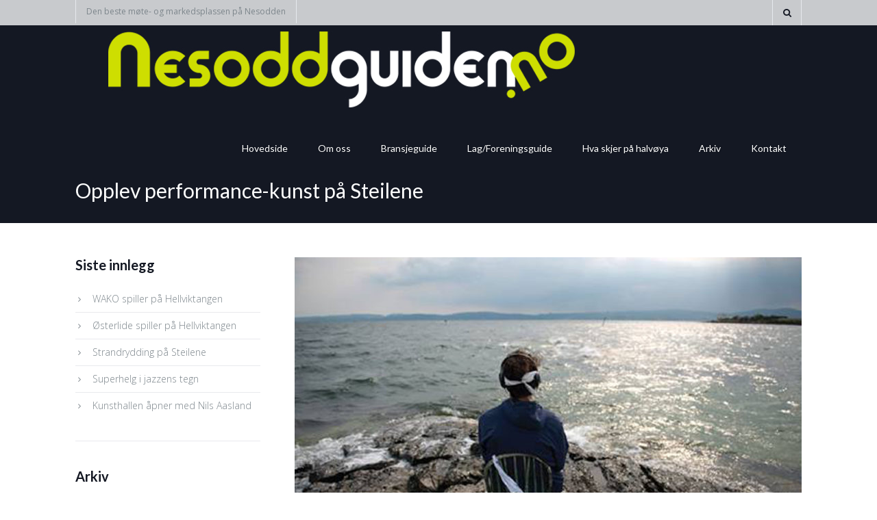

--- FILE ---
content_type: text/html; charset=UTF-8
request_url: http://www.nesoddguiden.no/opplev-performance-pa-steilene/
body_size: 70979
content:
<!DOCTYPE html>

<html lang="nb-NO" >
 

<head> <!-- Start of head  -->

  <meta charset="utf-8">

    
         <meta name="viewport" content="width=device-width, initial-scale=1, maximum-scale=1"> 
   
    
  <title>Opplev performance-kunst på Steilene - Nesoddguiden</title>
  
   
  <link rel="shortcut icon" href="" />

  <link rel="alternate" type="application/rss+xml" title="RSS 2.0" href="http://www.nesoddguiden.no/feed/" /><!-- Feed  -->
  <link rel="pingback" href="http://www.nesoddguiden.no/xmlrpc.php" />
  <meta name="format-detection" content="telephone=no">

      

 
  <script type="text/javascript">
    
  </script>
        <meta name='robots' content='index, follow, max-image-preview:large, max-snippet:-1, max-video-preview:-1' />

	<!-- This site is optimized with the Yoast SEO plugin v19.14 - https://yoast.com/wordpress/plugins/seo/ -->
	<link rel="canonical" href="http://www.nesoddguiden.no/opplev-performance-pa-steilene/" />
	<meta property="og:locale" content="nb_NO" />
	<meta property="og:type" content="article" />
	<meta property="og:title" content="Opplev performance-kunst på Steilene - Nesoddguiden" />
	<meta property="og:url" content="http://www.nesoddguiden.no/opplev-performance-pa-steilene/" />
	<meta property="og:site_name" content="Nesoddguiden" />
	<meta property="article:published_time" content="2016-07-05T13:32:29+00:00" />
	<meta property="article:modified_time" content="2016-07-05T13:51:24+00:00" />
	<meta property="og:image" content="http://www.nesoddguiden.no/wp-content/uploads/2015/05/steilene-2016_.jpg" />
	<meta property="og:image:width" content="1154" />
	<meta property="og:image:height" content="757" />
	<meta property="og:image:type" content="image/jpeg" />
	<meta name="author" content="Trond Folckersahm" />
	<meta name="twitter:card" content="summary_large_image" />
	<meta name="twitter:label1" content="Skrevet av" />
	<meta name="twitter:data1" content="Trond Folckersahm" />
	<meta name="twitter:label2" content="Ansl. lesetid" />
	<meta name="twitter:data2" content="3 minutter" />
	<script type="application/ld+json" class="yoast-schema-graph">{"@context":"https://schema.org","@graph":[{"@type":"WebPage","@id":"http://www.nesoddguiden.no/opplev-performance-pa-steilene/","url":"http://www.nesoddguiden.no/opplev-performance-pa-steilene/","name":"Opplev performance-kunst på Steilene - Nesoddguiden","isPartOf":{"@id":"http://www.nesoddguiden.no/#website"},"primaryImageOfPage":{"@id":"http://www.nesoddguiden.no/opplev-performance-pa-steilene/#primaryimage"},"image":{"@id":"http://www.nesoddguiden.no/opplev-performance-pa-steilene/#primaryimage"},"thumbnailUrl":"http://www.nesoddguiden.no/wp-content/uploads/2015/05/steilene-2016_.jpg","datePublished":"2016-07-05T13:32:29+00:00","dateModified":"2016-07-05T13:51:24+00:00","author":{"@id":"http://www.nesoddguiden.no/#/schema/person/385f97d1691be72202b582523028aaac"},"breadcrumb":{"@id":"http://www.nesoddguiden.no/opplev-performance-pa-steilene/#breadcrumb"},"inLanguage":"nb-NO","potentialAction":[{"@type":"ReadAction","target":["http://www.nesoddguiden.no/opplev-performance-pa-steilene/"]}]},{"@type":"ImageObject","inLanguage":"nb-NO","@id":"http://www.nesoddguiden.no/opplev-performance-pa-steilene/#primaryimage","url":"http://www.nesoddguiden.no/wp-content/uploads/2015/05/steilene-2016_.jpg","contentUrl":"http://www.nesoddguiden.no/wp-content/uploads/2015/05/steilene-2016_.jpg","width":1154,"height":757},{"@type":"BreadcrumbList","@id":"http://www.nesoddguiden.no/opplev-performance-pa-steilene/#breadcrumb","itemListElement":[{"@type":"ListItem","position":1,"name":"Hjem","item":"http://www.nesoddguiden.no/"},{"@type":"ListItem","position":2,"name":"Opplev performance-kunst på Steilene"}]},{"@type":"WebSite","@id":"http://www.nesoddguiden.no/#website","url":"http://www.nesoddguiden.no/","name":"Nesoddguiden","description":"Den ultimate Nesoddguiden","potentialAction":[{"@type":"SearchAction","target":{"@type":"EntryPoint","urlTemplate":"http://www.nesoddguiden.no/?s={search_term_string}"},"query-input":"required name=search_term_string"}],"inLanguage":"nb-NO"},{"@type":"Person","@id":"http://www.nesoddguiden.no/#/schema/person/385f97d1691be72202b582523028aaac","name":"Trond Folckersahm","image":{"@type":"ImageObject","inLanguage":"nb-NO","@id":"http://www.nesoddguiden.no/#/schema/person/image/","url":"http://0.gravatar.com/avatar/05119df32519b027404e42182e1edc5d?s=96&d=mm&r=g","contentUrl":"http://0.gravatar.com/avatar/05119df32519b027404e42182e1edc5d?s=96&d=mm&r=g","caption":"Trond Folckersahm"},"url":"http://www.nesoddguiden.no/author/trondf/"}]}</script>
	<!-- / Yoast SEO plugin. -->


<link rel='dns-prefetch' href='//fonts.googleapis.com' />
<link rel="alternate" type="application/rss+xml" title="Nesoddguiden &raquo; strøm" href="http://www.nesoddguiden.no/feed/" />
<link rel="alternate" type="application/rss+xml" title="Nesoddguiden &raquo; kommentarstrøm" href="http://www.nesoddguiden.no/comments/feed/" />
		<!-- This site uses the Google Analytics by MonsterInsights plugin v8.12.1 - Using Analytics tracking - https://www.monsterinsights.com/ -->
							<script
				src="//www.googletagmanager.com/gtag/js?id=UA-63692588-1"  data-cfasync="false" data-wpfc-render="false" type="text/javascript" async></script>
			<script data-cfasync="false" data-wpfc-render="false" type="text/javascript">
				var mi_version = '8.12.1';
				var mi_track_user = true;
				var mi_no_track_reason = '';
				
								var disableStrs = [
															'ga-disable-UA-63692588-1',
									];

				/* Function to detect opted out users */
				function __gtagTrackerIsOptedOut() {
					for (var index = 0; index < disableStrs.length; index++) {
						if (document.cookie.indexOf(disableStrs[index] + '=true') > -1) {
							return true;
						}
					}

					return false;
				}

				/* Disable tracking if the opt-out cookie exists. */
				if (__gtagTrackerIsOptedOut()) {
					for (var index = 0; index < disableStrs.length; index++) {
						window[disableStrs[index]] = true;
					}
				}

				/* Opt-out function */
				function __gtagTrackerOptout() {
					for (var index = 0; index < disableStrs.length; index++) {
						document.cookie = disableStrs[index] + '=true; expires=Thu, 31 Dec 2099 23:59:59 UTC; path=/';
						window[disableStrs[index]] = true;
					}
				}

				if ('undefined' === typeof gaOptout) {
					function gaOptout() {
						__gtagTrackerOptout();
					}
				}
								window.dataLayer = window.dataLayer || [];

				window.MonsterInsightsDualTracker = {
					helpers: {},
					trackers: {},
				};
				if (mi_track_user) {
					function __gtagDataLayer() {
						dataLayer.push(arguments);
					}

					function __gtagTracker(type, name, parameters) {
						if (!parameters) {
							parameters = {};
						}

						if (parameters.send_to) {
							__gtagDataLayer.apply(null, arguments);
							return;
						}

						if (type === 'event') {
							
														parameters.send_to = monsterinsights_frontend.ua;
							__gtagDataLayer(type, name, parameters);
													} else {
							__gtagDataLayer.apply(null, arguments);
						}
					}

					__gtagTracker('js', new Date());
					__gtagTracker('set', {
						'developer_id.dZGIzZG': true,
											});
															__gtagTracker('config', 'UA-63692588-1', {"forceSSL":"true"} );
										window.gtag = __gtagTracker;										(function () {
						/* https://developers.google.com/analytics/devguides/collection/analyticsjs/ */
						/* ga and __gaTracker compatibility shim. */
						var noopfn = function () {
							return null;
						};
						var newtracker = function () {
							return new Tracker();
						};
						var Tracker = function () {
							return null;
						};
						var p = Tracker.prototype;
						p.get = noopfn;
						p.set = noopfn;
						p.send = function () {
							var args = Array.prototype.slice.call(arguments);
							args.unshift('send');
							__gaTracker.apply(null, args);
						};
						var __gaTracker = function () {
							var len = arguments.length;
							if (len === 0) {
								return;
							}
							var f = arguments[len - 1];
							if (typeof f !== 'object' || f === null || typeof f.hitCallback !== 'function') {
								if ('send' === arguments[0]) {
									var hitConverted, hitObject = false, action;
									if ('event' === arguments[1]) {
										if ('undefined' !== typeof arguments[3]) {
											hitObject = {
												'eventAction': arguments[3],
												'eventCategory': arguments[2],
												'eventLabel': arguments[4],
												'value': arguments[5] ? arguments[5] : 1,
											}
										}
									}
									if ('pageview' === arguments[1]) {
										if ('undefined' !== typeof arguments[2]) {
											hitObject = {
												'eventAction': 'page_view',
												'page_path': arguments[2],
											}
										}
									}
									if (typeof arguments[2] === 'object') {
										hitObject = arguments[2];
									}
									if (typeof arguments[5] === 'object') {
										Object.assign(hitObject, arguments[5]);
									}
									if ('undefined' !== typeof arguments[1].hitType) {
										hitObject = arguments[1];
										if ('pageview' === hitObject.hitType) {
											hitObject.eventAction = 'page_view';
										}
									}
									if (hitObject) {
										action = 'timing' === arguments[1].hitType ? 'timing_complete' : hitObject.eventAction;
										hitConverted = mapArgs(hitObject);
										__gtagTracker('event', action, hitConverted);
									}
								}
								return;
							}

							function mapArgs(args) {
								var arg, hit = {};
								var gaMap = {
									'eventCategory': 'event_category',
									'eventAction': 'event_action',
									'eventLabel': 'event_label',
									'eventValue': 'event_value',
									'nonInteraction': 'non_interaction',
									'timingCategory': 'event_category',
									'timingVar': 'name',
									'timingValue': 'value',
									'timingLabel': 'event_label',
									'page': 'page_path',
									'location': 'page_location',
									'title': 'page_title',
								};
								for (arg in args) {
																		if (!(!args.hasOwnProperty(arg) || !gaMap.hasOwnProperty(arg))) {
										hit[gaMap[arg]] = args[arg];
									} else {
										hit[arg] = args[arg];
									}
								}
								return hit;
							}

							try {
								f.hitCallback();
							} catch (ex) {
							}
						};
						__gaTracker.create = newtracker;
						__gaTracker.getByName = newtracker;
						__gaTracker.getAll = function () {
							return [];
						};
						__gaTracker.remove = noopfn;
						__gaTracker.loaded = true;
						window['__gaTracker'] = __gaTracker;
					})();
									} else {
										console.log("");
					(function () {
						function __gtagTracker() {
							return null;
						}

						window['__gtagTracker'] = __gtagTracker;
						window['gtag'] = __gtagTracker;
					})();
									}
			</script>
				<!-- / Google Analytics by MonsterInsights -->
		<script type="text/javascript">
window._wpemojiSettings = {"baseUrl":"https:\/\/s.w.org\/images\/core\/emoji\/14.0.0\/72x72\/","ext":".png","svgUrl":"https:\/\/s.w.org\/images\/core\/emoji\/14.0.0\/svg\/","svgExt":".svg","source":{"concatemoji":"http:\/\/www.nesoddguiden.no\/wp-includes\/js\/wp-emoji-release.min.js?ver=6.1.9"}};
/*! This file is auto-generated */
!function(e,a,t){var n,r,o,i=a.createElement("canvas"),p=i.getContext&&i.getContext("2d");function s(e,t){var a=String.fromCharCode,e=(p.clearRect(0,0,i.width,i.height),p.fillText(a.apply(this,e),0,0),i.toDataURL());return p.clearRect(0,0,i.width,i.height),p.fillText(a.apply(this,t),0,0),e===i.toDataURL()}function c(e){var t=a.createElement("script");t.src=e,t.defer=t.type="text/javascript",a.getElementsByTagName("head")[0].appendChild(t)}for(o=Array("flag","emoji"),t.supports={everything:!0,everythingExceptFlag:!0},r=0;r<o.length;r++)t.supports[o[r]]=function(e){if(p&&p.fillText)switch(p.textBaseline="top",p.font="600 32px Arial",e){case"flag":return s([127987,65039,8205,9895,65039],[127987,65039,8203,9895,65039])?!1:!s([55356,56826,55356,56819],[55356,56826,8203,55356,56819])&&!s([55356,57332,56128,56423,56128,56418,56128,56421,56128,56430,56128,56423,56128,56447],[55356,57332,8203,56128,56423,8203,56128,56418,8203,56128,56421,8203,56128,56430,8203,56128,56423,8203,56128,56447]);case"emoji":return!s([129777,127995,8205,129778,127999],[129777,127995,8203,129778,127999])}return!1}(o[r]),t.supports.everything=t.supports.everything&&t.supports[o[r]],"flag"!==o[r]&&(t.supports.everythingExceptFlag=t.supports.everythingExceptFlag&&t.supports[o[r]]);t.supports.everythingExceptFlag=t.supports.everythingExceptFlag&&!t.supports.flag,t.DOMReady=!1,t.readyCallback=function(){t.DOMReady=!0},t.supports.everything||(n=function(){t.readyCallback()},a.addEventListener?(a.addEventListener("DOMContentLoaded",n,!1),e.addEventListener("load",n,!1)):(e.attachEvent("onload",n),a.attachEvent("onreadystatechange",function(){"complete"===a.readyState&&t.readyCallback()})),(e=t.source||{}).concatemoji?c(e.concatemoji):e.wpemoji&&e.twemoji&&(c(e.twemoji),c(e.wpemoji)))}(window,document,window._wpemojiSettings);
</script>
<style type="text/css">
img.wp-smiley,
img.emoji {
	display: inline !important;
	border: none !important;
	box-shadow: none !important;
	height: 1em !important;
	width: 1em !important;
	margin: 0 0.07em !important;
	vertical-align: -0.1em !important;
	background: none !important;
	padding: 0 !important;
}
</style>
	<link rel='stylesheet' id='wp-block-library-css' href='http://www.nesoddguiden.no/wp-includes/css/dist/block-library/style.min.css?ver=6.1.9' type='text/css' media='all' />
<link rel='stylesheet' id='classic-theme-styles-css' href='http://www.nesoddguiden.no/wp-includes/css/classic-themes.min.css?ver=1' type='text/css' media='all' />
<style id='global-styles-inline-css' type='text/css'>
body{--wp--preset--color--black: #000000;--wp--preset--color--cyan-bluish-gray: #abb8c3;--wp--preset--color--white: #ffffff;--wp--preset--color--pale-pink: #f78da7;--wp--preset--color--vivid-red: #cf2e2e;--wp--preset--color--luminous-vivid-orange: #ff6900;--wp--preset--color--luminous-vivid-amber: #fcb900;--wp--preset--color--light-green-cyan: #7bdcb5;--wp--preset--color--vivid-green-cyan: #00d084;--wp--preset--color--pale-cyan-blue: #8ed1fc;--wp--preset--color--vivid-cyan-blue: #0693e3;--wp--preset--color--vivid-purple: #9b51e0;--wp--preset--gradient--vivid-cyan-blue-to-vivid-purple: linear-gradient(135deg,rgba(6,147,227,1) 0%,rgb(155,81,224) 100%);--wp--preset--gradient--light-green-cyan-to-vivid-green-cyan: linear-gradient(135deg,rgb(122,220,180) 0%,rgb(0,208,130) 100%);--wp--preset--gradient--luminous-vivid-amber-to-luminous-vivid-orange: linear-gradient(135deg,rgba(252,185,0,1) 0%,rgba(255,105,0,1) 100%);--wp--preset--gradient--luminous-vivid-orange-to-vivid-red: linear-gradient(135deg,rgba(255,105,0,1) 0%,rgb(207,46,46) 100%);--wp--preset--gradient--very-light-gray-to-cyan-bluish-gray: linear-gradient(135deg,rgb(238,238,238) 0%,rgb(169,184,195) 100%);--wp--preset--gradient--cool-to-warm-spectrum: linear-gradient(135deg,rgb(74,234,220) 0%,rgb(151,120,209) 20%,rgb(207,42,186) 40%,rgb(238,44,130) 60%,rgb(251,105,98) 80%,rgb(254,248,76) 100%);--wp--preset--gradient--blush-light-purple: linear-gradient(135deg,rgb(255,206,236) 0%,rgb(152,150,240) 100%);--wp--preset--gradient--blush-bordeaux: linear-gradient(135deg,rgb(254,205,165) 0%,rgb(254,45,45) 50%,rgb(107,0,62) 100%);--wp--preset--gradient--luminous-dusk: linear-gradient(135deg,rgb(255,203,112) 0%,rgb(199,81,192) 50%,rgb(65,88,208) 100%);--wp--preset--gradient--pale-ocean: linear-gradient(135deg,rgb(255,245,203) 0%,rgb(182,227,212) 50%,rgb(51,167,181) 100%);--wp--preset--gradient--electric-grass: linear-gradient(135deg,rgb(202,248,128) 0%,rgb(113,206,126) 100%);--wp--preset--gradient--midnight: linear-gradient(135deg,rgb(2,3,129) 0%,rgb(40,116,252) 100%);--wp--preset--duotone--dark-grayscale: url('#wp-duotone-dark-grayscale');--wp--preset--duotone--grayscale: url('#wp-duotone-grayscale');--wp--preset--duotone--purple-yellow: url('#wp-duotone-purple-yellow');--wp--preset--duotone--blue-red: url('#wp-duotone-blue-red');--wp--preset--duotone--midnight: url('#wp-duotone-midnight');--wp--preset--duotone--magenta-yellow: url('#wp-duotone-magenta-yellow');--wp--preset--duotone--purple-green: url('#wp-duotone-purple-green');--wp--preset--duotone--blue-orange: url('#wp-duotone-blue-orange');--wp--preset--font-size--small: 13px;--wp--preset--font-size--medium: 20px;--wp--preset--font-size--large: 36px;--wp--preset--font-size--x-large: 42px;--wp--preset--spacing--20: 0.44rem;--wp--preset--spacing--30: 0.67rem;--wp--preset--spacing--40: 1rem;--wp--preset--spacing--50: 1.5rem;--wp--preset--spacing--60: 2.25rem;--wp--preset--spacing--70: 3.38rem;--wp--preset--spacing--80: 5.06rem;}:where(.is-layout-flex){gap: 0.5em;}body .is-layout-flow > .alignleft{float: left;margin-inline-start: 0;margin-inline-end: 2em;}body .is-layout-flow > .alignright{float: right;margin-inline-start: 2em;margin-inline-end: 0;}body .is-layout-flow > .aligncenter{margin-left: auto !important;margin-right: auto !important;}body .is-layout-constrained > .alignleft{float: left;margin-inline-start: 0;margin-inline-end: 2em;}body .is-layout-constrained > .alignright{float: right;margin-inline-start: 2em;margin-inline-end: 0;}body .is-layout-constrained > .aligncenter{margin-left: auto !important;margin-right: auto !important;}body .is-layout-constrained > :where(:not(.alignleft):not(.alignright):not(.alignfull)){max-width: var(--wp--style--global--content-size);margin-left: auto !important;margin-right: auto !important;}body .is-layout-constrained > .alignwide{max-width: var(--wp--style--global--wide-size);}body .is-layout-flex{display: flex;}body .is-layout-flex{flex-wrap: wrap;align-items: center;}body .is-layout-flex > *{margin: 0;}:where(.wp-block-columns.is-layout-flex){gap: 2em;}.has-black-color{color: var(--wp--preset--color--black) !important;}.has-cyan-bluish-gray-color{color: var(--wp--preset--color--cyan-bluish-gray) !important;}.has-white-color{color: var(--wp--preset--color--white) !important;}.has-pale-pink-color{color: var(--wp--preset--color--pale-pink) !important;}.has-vivid-red-color{color: var(--wp--preset--color--vivid-red) !important;}.has-luminous-vivid-orange-color{color: var(--wp--preset--color--luminous-vivid-orange) !important;}.has-luminous-vivid-amber-color{color: var(--wp--preset--color--luminous-vivid-amber) !important;}.has-light-green-cyan-color{color: var(--wp--preset--color--light-green-cyan) !important;}.has-vivid-green-cyan-color{color: var(--wp--preset--color--vivid-green-cyan) !important;}.has-pale-cyan-blue-color{color: var(--wp--preset--color--pale-cyan-blue) !important;}.has-vivid-cyan-blue-color{color: var(--wp--preset--color--vivid-cyan-blue) !important;}.has-vivid-purple-color{color: var(--wp--preset--color--vivid-purple) !important;}.has-black-background-color{background-color: var(--wp--preset--color--black) !important;}.has-cyan-bluish-gray-background-color{background-color: var(--wp--preset--color--cyan-bluish-gray) !important;}.has-white-background-color{background-color: var(--wp--preset--color--white) !important;}.has-pale-pink-background-color{background-color: var(--wp--preset--color--pale-pink) !important;}.has-vivid-red-background-color{background-color: var(--wp--preset--color--vivid-red) !important;}.has-luminous-vivid-orange-background-color{background-color: var(--wp--preset--color--luminous-vivid-orange) !important;}.has-luminous-vivid-amber-background-color{background-color: var(--wp--preset--color--luminous-vivid-amber) !important;}.has-light-green-cyan-background-color{background-color: var(--wp--preset--color--light-green-cyan) !important;}.has-vivid-green-cyan-background-color{background-color: var(--wp--preset--color--vivid-green-cyan) !important;}.has-pale-cyan-blue-background-color{background-color: var(--wp--preset--color--pale-cyan-blue) !important;}.has-vivid-cyan-blue-background-color{background-color: var(--wp--preset--color--vivid-cyan-blue) !important;}.has-vivid-purple-background-color{background-color: var(--wp--preset--color--vivid-purple) !important;}.has-black-border-color{border-color: var(--wp--preset--color--black) !important;}.has-cyan-bluish-gray-border-color{border-color: var(--wp--preset--color--cyan-bluish-gray) !important;}.has-white-border-color{border-color: var(--wp--preset--color--white) !important;}.has-pale-pink-border-color{border-color: var(--wp--preset--color--pale-pink) !important;}.has-vivid-red-border-color{border-color: var(--wp--preset--color--vivid-red) !important;}.has-luminous-vivid-orange-border-color{border-color: var(--wp--preset--color--luminous-vivid-orange) !important;}.has-luminous-vivid-amber-border-color{border-color: var(--wp--preset--color--luminous-vivid-amber) !important;}.has-light-green-cyan-border-color{border-color: var(--wp--preset--color--light-green-cyan) !important;}.has-vivid-green-cyan-border-color{border-color: var(--wp--preset--color--vivid-green-cyan) !important;}.has-pale-cyan-blue-border-color{border-color: var(--wp--preset--color--pale-cyan-blue) !important;}.has-vivid-cyan-blue-border-color{border-color: var(--wp--preset--color--vivid-cyan-blue) !important;}.has-vivid-purple-border-color{border-color: var(--wp--preset--color--vivid-purple) !important;}.has-vivid-cyan-blue-to-vivid-purple-gradient-background{background: var(--wp--preset--gradient--vivid-cyan-blue-to-vivid-purple) !important;}.has-light-green-cyan-to-vivid-green-cyan-gradient-background{background: var(--wp--preset--gradient--light-green-cyan-to-vivid-green-cyan) !important;}.has-luminous-vivid-amber-to-luminous-vivid-orange-gradient-background{background: var(--wp--preset--gradient--luminous-vivid-amber-to-luminous-vivid-orange) !important;}.has-luminous-vivid-orange-to-vivid-red-gradient-background{background: var(--wp--preset--gradient--luminous-vivid-orange-to-vivid-red) !important;}.has-very-light-gray-to-cyan-bluish-gray-gradient-background{background: var(--wp--preset--gradient--very-light-gray-to-cyan-bluish-gray) !important;}.has-cool-to-warm-spectrum-gradient-background{background: var(--wp--preset--gradient--cool-to-warm-spectrum) !important;}.has-blush-light-purple-gradient-background{background: var(--wp--preset--gradient--blush-light-purple) !important;}.has-blush-bordeaux-gradient-background{background: var(--wp--preset--gradient--blush-bordeaux) !important;}.has-luminous-dusk-gradient-background{background: var(--wp--preset--gradient--luminous-dusk) !important;}.has-pale-ocean-gradient-background{background: var(--wp--preset--gradient--pale-ocean) !important;}.has-electric-grass-gradient-background{background: var(--wp--preset--gradient--electric-grass) !important;}.has-midnight-gradient-background{background: var(--wp--preset--gradient--midnight) !important;}.has-small-font-size{font-size: var(--wp--preset--font-size--small) !important;}.has-medium-font-size{font-size: var(--wp--preset--font-size--medium) !important;}.has-large-font-size{font-size: var(--wp--preset--font-size--large) !important;}.has-x-large-font-size{font-size: var(--wp--preset--font-size--x-large) !important;}
.wp-block-navigation a:where(:not(.wp-element-button)){color: inherit;}
:where(.wp-block-columns.is-layout-flex){gap: 2em;}
.wp-block-pullquote{font-size: 1.5em;line-height: 1.6;}
</style>
<link rel='stylesheet' id='contact-form-7-css' href='http://www.nesoddguiden.no/wp-content/plugins/contact-form-7/includes/css/styles.css?ver=5.7.2' type='text/css' media='all' />
<link rel='stylesheet' id='google_font_0-css' href='http://fonts.googleapis.com/css?family=Open+Sans%3A100%2C200%2C300%2C400%2C500%2C600%2C700%2C800%2C900&#038;ver=6.1.9' type='text/css' media='all' />
<link rel='stylesheet' id='google_font_1-css' href='http://fonts.googleapis.com/css?family=Dosis%3A100%2C200%2C300%2C400%2C500%2C600%2C700%2C800%2C900&#038;ver=6.1.9' type='text/css' media='all' />
<link rel='stylesheet' id='google_font_2-css' href='http://fonts.googleapis.com/css?family=Lato%3A100%2C200%2C300%2C400%2C500%2C600%2C700%2C800%2C900&#038;ver=6.1.9' type='text/css' media='all' />
<link rel='stylesheet' id='base-css' href='http://www.nesoddguiden.no/wp-content/themes/axension/sprites/stylesheets/base.css?ver=6.1.9' type='text/css' media='all' />
<link rel='stylesheet' id='layout-css' href='http://www.nesoddguiden.no/wp-content/themes/axension/sprites/stylesheets/layout.css?ver=6.1.9' type='text/css' media='all' />
<link rel='stylesheet' id='style-css' href='http://www.nesoddguiden.no/wp-content/themes/axension/style.css?ver=6.1.9' type='text/css' media='all' />
<link rel='stylesheet' id='runtime-css-css' href='http://www.nesoddguiden.no/wp-admin/admin-ajax.php?action=ioalistener&#038;type=runtime_css&#038;ver=6.1.9' type='text/css' media='all' />
<link rel='stylesheet' id='responsive-css' href='http://www.nesoddguiden.no/wp-content/themes/axension/sprites/stylesheets/responsive.css?ver=6.1.9' type='text/css' media='all' />
<script type='text/javascript' src='http://www.nesoddguiden.no/wp-content/plugins/google-analytics-for-wordpress/assets/js/frontend-gtag.min.js?ver=8.12.1' id='monsterinsights-frontend-script-js'></script>
<script data-cfasync="false" data-wpfc-render="false" type="text/javascript" id='monsterinsights-frontend-script-js-extra'>/* <![CDATA[ */
var monsterinsights_frontend = {"js_events_tracking":"true","download_extensions":"doc,pdf,ppt,zip,xls,docx,pptx,xlsx","inbound_paths":"[]","home_url":"http:\/\/www.nesoddguiden.no","hash_tracking":"false","ua":"UA-63692588-1","v4_id":""};/* ]]> */
</script>
<script type='text/javascript' src='http://www.nesoddguiden.no/wp-includes/js/jquery/jquery.min.js?ver=3.6.1' id='jquery-core-js'></script>
<script type='text/javascript' src='http://www.nesoddguiden.no/wp-includes/js/jquery/jquery-migrate.min.js?ver=3.3.2' id='jquery-migrate-js'></script>
<link rel="https://api.w.org/" href="http://www.nesoddguiden.no/wp-json/" /><link rel="alternate" type="application/json" href="http://www.nesoddguiden.no/wp-json/wp/v2/posts/3498" /><link rel="EditURI" type="application/rsd+xml" title="RSD" href="http://www.nesoddguiden.no/xmlrpc.php?rsd" />
<link rel="wlwmanifest" type="application/wlwmanifest+xml" href="http://www.nesoddguiden.no/wp-includes/wlwmanifest.xml" />
<meta name="generator" content="WordPress 6.1.9" />
<link rel='shortlink' href='http://www.nesoddguiden.no/?p=3498' />
<link rel="alternate" type="application/json+oembed" href="http://www.nesoddguiden.no/wp-json/oembed/1.0/embed?url=http%3A%2F%2Fwww.nesoddguiden.no%2Fopplev-performance-pa-steilene%2F" />
<link rel="alternate" type="text/xml+oembed" href="http://www.nesoddguiden.no/wp-json/oembed/1.0/embed?url=http%3A%2F%2Fwww.nesoddguiden.no%2Fopplev-performance-pa-steilene%2F&#038;format=xml" />
<style> body{ font-family:"Open Sans",Helvetica,Arial; font-weight:  } 
 .custom-font{ font-family:"Dosis",Helvetica,Arial; font-weight:  } 
 h1{ font-family:"Lato",Helvetica,Arial; font-weight:  } 
 h2{ font-family:"Lato",Helvetica,Arial; font-weight:  } 
 h3{ font-family:"Lato",Helvetica,Arial; font-weight:  } 
 h4{ font-family:"Lato",Helvetica,Arial; font-weight:  } 
 h5{ font-family:"Lato",Helvetica,Arial; font-weight:  } 
 h6{ font-family:"Lato",Helvetica,Arial; font-weight:  } 
 #top_bar_area .menu li{ font-family:"Lato",Helvetica,Arial; font-weight:  } 
 div.theme-header #main_menu_area .menu , div.theme-header #bottom_bar_area .menu{ font-family:"Lato",Helvetica,Arial; font-weight:  } 
  </style><style type='text/css'>  </style><style type='text/css' id='rad_styler'>   @media (min-width:1024px) {  { display:none; } }  @media (min-width: 768px) and (max-width: 1024px) {  { display:none; } }  @media only screen and (min-width: 768px) and (max-width: 979px) {  { display:none; } }  @media only screen and (min-width: 480px) and (max-width: 767px)  {  { display:none; } }   @media only screen and (max-width: 479px) {  { display:none; } }  </style>
		<script>
		var ioa_listener_url = 'http://www.nesoddguiden.no/wp-admin/admin-ajax.php',
			theme_url  = 'http://www.nesoddguiden.no/wp-content/themes/axension',
			backend_url  = 'http://www.nesoddguiden.no/wp-content/themes/axension/backend';

		</script>
		
		 <!--[if IE 9]>
		      <link rel="stylesheet" type="text/css" href="http://www.nesoddguiden.no/wp-content/themes/axension/sprites/stylesheets/ie9.css" />
		  <![endif]-->  
		  
		  <!--[if IE 8]>
		      <link rel="stylesheet" type="text/css" href="http://www.nesoddguiden.no/wp-content/themes/axension/sprites/stylesheets/ie8.css" />
		  <![endif]--> 

		  <!--[if lt IE 9]>
		<script src="http://www.nesoddguiden.no/wp-content/themes/axension/sprites/js/html5shiv.js"></script>
		<![endif]-->
		<style type='text/css'>
				@media  only screen and (max-width: 767px) {  .skeleton {   width:70%;   } }
				
			  </style><style id='concave-area-styles'>  /* Concave Stylings */   div.mobile-menu-wrap { background-color: #000000; } </style>
			  <script type='text/javascript'>  </script>    
</head> <!-- End of Head -->

 
<body class="post-template-default single single-post postid-3498 single-format-standard style- force-top-padding header-transparent" itemscope itemtype="http://schema.org/WebPage" data-effect="None" > <!-- Start of body  -->

<div class="super-wrapper clearfix" >
  <div class="inner-super-wrapper " >  



<div class="mobile-header">
    <div class="skeleton auto_align clearfix">
                  <a href="http://www.nesoddguiden.no" id="mlogo" class='h-widget'>
                <img src="http://www.nesoddguiden.no/wp-content/uploads/2015/05/nesoddguiden1.jpg" alt="logo" data-retina="http://www.nesoddguiden.no/wp-content/uploads/2015/05/nesoddguiden1.jpg" />
         </a> 
         <a href="" class="mobile-menu ioa-front-icon menuicon-"></a>
    </div>
</div>

<div class="mobile-menu-wrap">
    <ul class="mobile-menu-list">
      
    </ul>
</div>


<div class="theme-header" itemscope itemtype="http://schema.org/WPHeader" tabindex="-1" >
 
<div class="header-cons-area clearfix">
            
        <div id="top_bar_area" class='clearfix'>
            <div class="skeleton auto_align clearfix">
                                  <div class="clearfix menu-placeholder left-area">
                                                       <div class="top-text h-widget " > 
                                <p><strong>Den beste møte- og markedsplassen på Nesodden</strong></p> 
                              </div>
                              
                                                  </div>
                                        <div class="clearfix menu-placeholder right-area">
                                                           <div data-url="http://www.nesoddguiden.no/wp-admin/admin-ajax.php" class='ajax-search h-widget ' >
                                      
                                      <a href="" class="ajax-search-trigger search-3icon- ioa-front-icon " ></a>
                                      <div class="ajax-search-pane">
                                         <a href="" class="ajax-search-close ioa-front-icon cancel-2icon-"></a>
                                         <span class=" up-dir-1icon- ioa-front-icon tip"></span>
                                          
                                          <div class="form">
                                             <form role="search" method="get"  action="http://www.nesoddguiden.no/">
                                                <div>
                                                    <input type="text"  autocomplete="off" name="s" class='live_search' value="Type something.." />
                                                    <input type="submit"  value="Search" />
                                                    <span class="search-loader"></span>
                                                </div>
                                            </form>
                                          </div>
                                          <div class="search-results clearfix">
                                            <ul>
                                             
                                            </ul>
                                          </div>
                                      </div>

                                  </div> 
                                                      </div>
                                </div>
        </div>  

                
        <div id="main_menu_area" class='clearfix'>
            <div class="skeleton auto_align clearfix">
                                  <div class="clearfix menu-placeholder left-area">
                                                          <a href="http://www.nesoddguiden.no" id="logo" class='h-widget ' style=''>
                                      <img src="http://www.nesoddguiden.no/wp-content/uploads/2015/05/nesoddguiden1.jpg" alt="logo" data-at2x="http://www.nesoddguiden.no/wp-content/uploads/2015/05/nesoddguiden1.jpg" style='max-width:775px;' />
                                  </a> 
                                                  </div>
                                        <div class="clearfix menu-placeholder right-area">
                                                           <div class="menu-wrapper main-menu-wrap h-widget "   > 
                                       <div class="menu-bar clearfix" role='navigation'>
                                              <ul id="menu-hovedmeny" class="menu clearfix "><li  id="menu-item-27" class="menu-item menu-item-type-post_type menu-item-object-page menu-item-home menu-item-27   rel     "><a href="http://www.nesoddguiden.no/"><span class="m-el">  Hovedside </span><span class="hover-element"> </span></a> </li>
<li  id="menu-item-57" class="menu-item menu-item-type-post_type menu-item-object-page menu-item-57   rel     "><a href="http://www.nesoddguiden.no/om-oss/"><span class="m-el">  Om oss </span><span class="hover-element"> </span></a> </li>
<li  id="menu-item-360" class="menu-item menu-item-type-post_type menu-item-object-page menu-item-has-children menu-item-360   rel     "><a href="http://www.nesoddguiden.no/bransjeguide/"><span class="m-el">  Bransjeguide </span><span class="hover-element"> </span></a> 
<ul class="sub-menu  clearfix "> 
	<li  id="menu-item-147" class="menu-item menu-item-type-post_type menu-item-object-page menu-item-147   rel     "><a href="http://www.nesoddguiden.no/bransjeguide/advokater/"><span class="m-el">  Advokater </span><span class="hover-element"> </span></a> </li>
	<li  id="menu-item-148" class="menu-item menu-item-type-post_type menu-item-object-page menu-item-148   rel     "><a href="http://www.nesoddguiden.no/bransjeguide/arkitekter/"><span class="m-el">  Arkitekter </span><span class="hover-element"> </span></a> </li>
	<li  id="menu-item-535" class="menu-item menu-item-type-post_type menu-item-object-page menu-item-535   rel     "><a href="http://www.nesoddguiden.no/bransjeguide/avfallshandteringcontainer/"><span class="m-el">  Avfallshåndtering/Container </span><span class="hover-element"> </span></a> </li>
	<li  id="menu-item-149" class="menu-item menu-item-type-post_type menu-item-object-page menu-item-149   rel     "><a href="http://www.nesoddguiden.no/bransjeguide/bilbatmc/"><span class="m-el">  Bil/Båt/MC </span><span class="hover-element"> </span></a> </li>
	<li  id="menu-item-150" class="menu-item menu-item-type-post_type menu-item-object-page menu-item-150   rel     "><a href="http://www.nesoddguiden.no/bransjeguide/blikkenslager/"><span class="m-el">  Blikkenslager </span><span class="hover-element"> </span></a> </li>
	<li  id="menu-item-1984" class="menu-item menu-item-type-post_type menu-item-object-page menu-item-1984   rel     "><a href="http://www.nesoddguiden.no/bransjeguide/bruktantikk/"><span class="m-el">  Brukt/Antikk </span><span class="hover-element"> </span></a> </li>
	<li  id="menu-item-151" class="menu-item menu-item-type-post_type menu-item-object-page menu-item-151   rel     "><a href="http://www.nesoddguiden.no/bransjeguide/cateringrestauranter/"><span class="m-el">  Catering/Restauranter </span><span class="hover-element"> </span></a> </li>
	<li  id="menu-item-244" class="menu-item menu-item-type-post_type menu-item-object-page menu-item-244   rel     "><a href="http://www.nesoddguiden.no/bransjeguide/dataelektronikk/"><span class="m-el">  Data/Elektronikk </span><span class="hover-element"> </span></a> </li>
	<li  id="menu-item-152" class="menu-item menu-item-type-post_type menu-item-object-page menu-item-152   rel     "><a href="http://www.nesoddguiden.no/bransjeguide/detaljhandel/"><span class="m-el">  Detaljhandel </span><span class="hover-element"> </span></a> </li>
	<li  id="menu-item-241" class="menu-item menu-item-type-post_type menu-item-object-page menu-item-241   rel     "><a href="http://www.nesoddguiden.no/bransjeguide/distribusjontransport/"><span class="m-el">  Distribusjon/Transport </span><span class="hover-element"> </span></a> </li>
	<li  id="menu-item-1983" class="menu-item menu-item-type-post_type menu-item-object-page menu-item-1983   rel     "><a href="http://www.nesoddguiden.no/bransjeguide/diverse-bransjer/"><span class="m-el">  Diverse bransjer </span><span class="hover-element"> </span></a> </li>
	<li  id="menu-item-153" class="menu-item menu-item-type-post_type menu-item-object-page menu-item-153   rel     "><a href="http://www.nesoddguiden.no/bransjeguide/eiendomsmeglere/"><span class="m-el">  Eiendomsmeglere </span><span class="hover-element"> </span></a> </li>
	<li  id="menu-item-154" class="menu-item menu-item-type-post_type menu-item-object-page menu-item-154   rel     "><a href="http://www.nesoddguiden.no/bransjeguide/elektrikere/"><span class="m-el">  Elektrikere </span><span class="hover-element"> </span></a> </li>
	<li  id="menu-item-155" class="menu-item menu-item-type-post_type menu-item-object-page menu-item-155   rel     "><a href="http://www.nesoddguiden.no/bransjeguide/entrepenorer/"><span class="m-el">  Entreprenører </span><span class="hover-element"> </span></a> </li>
	<li  id="menu-item-286" class="menu-item menu-item-type-post_type menu-item-object-page menu-item-286   rel     "><a href="http://www.nesoddguiden.no/bransjeguide/ferierreiser/"><span class="m-el">  Ferier/Reiser </span><span class="hover-element"> </span></a> </li>
	<li  id="menu-item-1982" class="menu-item menu-item-type-post_type menu-item-object-page menu-item-1982   rel     "><a href="http://www.nesoddguiden.no/bransjeguide/frisorer/"><span class="m-el">  Frisører </span><span class="hover-element"> </span></a> </li>
	<li  id="menu-item-156" class="menu-item menu-item-type-post_type menu-item-object-page menu-item-156   rel     "><a href="http://www.nesoddguiden.no/bransjeguide/helsevelvaere/"><span class="m-el">  Helse/Velvære </span><span class="hover-element"> </span></a> </li>
	<li  id="menu-item-243" class="menu-item menu-item-type-post_type menu-item-object-page menu-item-243   rel     "><a href="http://www.nesoddguiden.no/bransjeguide/fotografer/"><span class="m-el">  Fotografer </span><span class="hover-element"> </span></a> </li>
	<li  id="menu-item-157" class="menu-item menu-item-type-post_type menu-item-object-page menu-item-157   rel     "><a href="http://www.nesoddguiden.no/bransjeguide/hobbyfritid/"><span class="m-el">  Hobby/Fritid </span><span class="hover-element"> </span></a> </li>
	<li  id="menu-item-158" class="menu-item menu-item-type-post_type menu-item-object-page menu-item-158   rel     "><a href="http://www.nesoddguiden.no/bransjeguide/hushjemhage/"><span class="m-el">  Hus/Hjem/Hage </span><span class="hover-element"> </span></a> </li>
	<li  id="menu-item-159" class="menu-item menu-item-type-post_type menu-item-object-page menu-item-159   rel     "><a href="http://www.nesoddguiden.no/bransjeguide/kjaeledyr/"><span class="m-el">  Kjæledyr </span><span class="hover-element"> </span></a> </li>
	<li  id="menu-item-1981" class="menu-item menu-item-type-post_type menu-item-object-page menu-item-1981   rel     "><a href="http://www.nesoddguiden.no/bransjeguide/konsulenter/"><span class="m-el">  Konsulenter </span><span class="hover-element"> </span></a> </li>
	<li  id="menu-item-1980" class="menu-item menu-item-type-post_type menu-item-object-page menu-item-1980   rel     "><a href="http://www.nesoddguiden.no/bransjeguide/maritime-tjenester/"><span class="m-el">  Maritime tjenester </span><span class="hover-element"> </span></a> </li>
	<li  id="menu-item-160" class="menu-item menu-item-type-post_type menu-item-object-page menu-item-160   rel     "><a href="http://www.nesoddguiden.no/bransjeguide/murerflislegger/"><span class="m-el">  Mur/Flis/Betongarbeid </span><span class="hover-element"> </span></a> </li>
	<li  id="menu-item-161" class="menu-item menu-item-type-post_type menu-item-object-page menu-item-161   rel     "><a href="http://www.nesoddguiden.no/bransjeguide/opplevelserkunstkultur/"><span class="m-el">  Opplevelser/Kunst/Kultur </span><span class="hover-element"> </span></a> </li>
	<li  id="menu-item-359" class="menu-item menu-item-type-post_type menu-item-object-page menu-item-359   rel     "><a href="http://www.nesoddguiden.no/bransjeguide/reklamegrafiskprofilering/"><span class="m-el">  Reklame/Grafisk/Profilering </span><span class="hover-element"> </span></a> </li>
	<li  id="menu-item-1979" class="menu-item menu-item-type-post_type menu-item-object-page menu-item-1979   rel     "><a href="http://www.nesoddguiden.no/bransjeguide/regnskaprevisjon/"><span class="m-el">  Regnskap/revisjon </span><span class="hover-element"> </span></a> </li>
	<li  id="menu-item-162" class="menu-item menu-item-type-post_type menu-item-object-page menu-item-162   rel     "><a href="http://www.nesoddguiden.no/bransjeguide/rorleggere/"><span class="m-el">  Rørleggere/VVS </span><span class="hover-element"> </span></a> </li>
	<li  id="menu-item-534" class="menu-item menu-item-type-post_type menu-item-object-page menu-item-534   rel     "><a href="http://www.nesoddguiden.no/bransjeguide/septiktommingsuging/"><span class="m-el">  Septiktømming/Suging </span><span class="hover-element"> </span></a> </li>
	<li  id="menu-item-163" class="menu-item menu-item-type-post_type menu-item-object-page menu-item-163   rel     "><a href="http://www.nesoddguiden.no/bransjeguide/snekkere/"><span class="m-el">  Snekkere/Tømrere </span><span class="hover-element"> </span></a> </li>
	<li  id="menu-item-164" class="menu-item menu-item-type-post_type menu-item-object-page menu-item-164   rel     "><a href="http://www.nesoddguiden.no/bransjeguide/taksering/"><span class="m-el">  Taksering </span><span class="hover-element"> </span></a> </li>
	<li  id="menu-item-2198" class="menu-item menu-item-type-post_type menu-item-object-page menu-item-2198   rel     "><a href="http://www.nesoddguiden.no/bransjeguide/trafikkskoler/"><span class="m-el">  Trafikkskoler </span><span class="hover-element"> </span></a> </li>
	<li  id="menu-item-242" class="menu-item menu-item-type-post_type menu-item-object-page menu-item-242   rel     "><a href="http://www.nesoddguiden.no/bransjeguide/utleielokaler/"><span class="m-el">  Utleielokaler </span><span class="hover-element"> </span></a> </li>
</ul>
</li>
<li  id="menu-item-221" class="menu-item menu-item-type-post_type menu-item-object-page menu-item-has-children menu-item-221   rel     "><a href="http://www.nesoddguiden.no/lagforeningsguide/"><span class="m-el">  Lag/Foreningsguide </span><span class="hover-element"> </span></a> 
<ul class="sub-menu  clearfix "> 
	<li  id="menu-item-2257" class="menu-item menu-item-type-post_type menu-item-object-page menu-item-2257   rel     "><a href="http://www.nesoddguiden.no/lagforeningsguide/diverse-foreninger/"><span class="m-el">  Diverse foreninger </span><span class="hover-element"> </span></a> </li>
	<li  id="menu-item-2256" class="menu-item menu-item-type-post_type menu-item-object-page menu-item-2256   rel     "><a href="http://www.nesoddguiden.no/lagforeningsguide/humanitaere-ideelle-org/"><span class="m-el">  Humanitære-/ideelle org. </span><span class="hover-element"> </span></a> </li>
	<li  id="menu-item-2255" class="menu-item menu-item-type-post_type menu-item-object-page menu-item-2255   rel     "><a href="http://www.nesoddguiden.no/lagforeningsguide/musikk/"><span class="m-el">  Musikk </span><span class="hover-element"> </span></a> </li>
	<li  id="menu-item-2254" class="menu-item menu-item-type-post_type menu-item-object-page menu-item-2254   rel     "><a href="http://www.nesoddguiden.no/lagforeningsguide/politiske-partier/"><span class="m-el">  Politiske partier </span><span class="hover-element"> </span></a> </li>
	<li  id="menu-item-2253" class="menu-item menu-item-type-post_type menu-item-object-page menu-item-2253   rel     "><a href="http://www.nesoddguiden.no/lagforeningsguide/sportidrett/"><span class="m-el">  Sport/idrett </span><span class="hover-element"> </span></a> </li>
	<li  id="menu-item-2252" class="menu-item menu-item-type-post_type menu-item-object-page menu-item-2252   rel     "><a href="http://www.nesoddguiden.no/lagforeningsguide/velforeninger/"><span class="m-el">  Velforeninger </span><span class="hover-element"> </span></a> </li>
</ul>
</li>
<li  id="menu-item-224" class="menu-item menu-item-type-post_type menu-item-object-page menu-item-224   rel     "><a href="http://www.nesoddguiden.no/hva-skjer/"><span class="m-el">  Hva skjer på halvøya </span><span class="hover-element"> </span></a> </li>
<li  id="menu-item-58" class="menu-item menu-item-type-post_type menu-item-object-page menu-item-58   rel     "><a href="http://www.nesoddguiden.no/siste-nytt/"><span class="m-el">  Arkiv </span><span class="hover-element"> </span></a> </li>
<li  id="menu-item-56" class="menu-item menu-item-type-post_type menu-item-object-page menu-item-56   rel     "><a href="http://www.nesoddguiden.no/kontakt-oss/"><span class="m-el">  Kontakt </span><span class="hover-element"> </span></a> </li>
</ul>                                    </div>
                                  </div>
                                                     </div>
                                </div>
        </div>  

        </div>







</div> <!-- END OF THEME HEADER ~~ Top Bar + Menu + Title -->




<div class="page-wrapper post rad-template ">

<div class="supper-title-wrapper" >
	<div class="title-wrap title-text-algin-left"  style="padding:260px 0px 30px 0px;"  >
		
  	<div class="wrap">
    	<div class="skeleton auto_align clearfix "> 
		
        		<div class="title-block none" data-effect="none" >
        			
                              <h1 class="custom-title" style='color:;font-size:px;font-weight:;' > <span class="title-holder">Opplev performance-kunst på Steilene <span class="line" style='background:;'></span></span> </h1>
              
        		</div>
        		                           	
         </div>
     </div>
	</div>
</div>








   



	<div class="skeleton clearfix auto_align">
		<div class="mutual-content-wrap single-post-content post-format- sidebar-layout has-sidebar has-left-sidebar">
			
			<div class=" clearfix auto_align">
			 

<div class="featured-wrap   ">
 
													
							<div class="single-image clearfix">
								    <img itemprop='image'  data-at2x="http://www.nesoddguiden.no/wp-content/uploads/2015/05/steilene-2016_.jpg"   alt="image"  class='' src='http://www.nesoddguiden.no/wp-content/uploads/2015/05/steilene-2016_-740x450.jpg' width='740' height='450'   /> 
							</div>
					 		
								
		


		    	</div>			
			
						
			</div>

						
					<div class="clearfix ">
						<div class="rad-holder  clearfix"><div class="page-section  clearfix first-section last-section" style="z-index:1" id='rpsVFPH5UJUHT7JGWQD0GYL8VAD1CCTLEV9'>
	
		

	<div class="skeleton section-content auto_align clearfix">
			
			
	<div class="rad-container  layout_element  full last first  top  clearfix" id="rpcB0PV382F0AP9W9DJ68J99O5QTQGWJ0WF">
							<div class="rad-inner-container nested clearfix">
		 


<div  id="rpwRWXVWNDV0O75YNTI2S7G3LI690Q9C4MH" class=" w_full w_layout_element  top   rad-widget">
	
<div class='ioa-text-column none clearfix'>
      
      <div class='ioa-text-area'>
        
        
        <div class='ioa-text clearfix'><strong>Søndag 17. juli kan du få en kunstopplevelse utenom det vanlige på Steilene. Da vil åtte ulike performance-kunstnere presentere sine prosjekter basert på øygruppens historie og utvikling.</strong></p>
<p>Det er Performance Art Oslo (PAO), som står bak arrangementet som har fått tittelen ”Oliy Tales”. En tittel som henspeiler på Steilenes industrielle fortid. Fra 1880-tallet og fram til 1960-tallet var Steilene kjent for sin olje- og petroleumsindustri. En fortid som det fortsatt finnes mange spor etter.</p>
<p>Det er dette som er utgangspunktet for begivenheten som går av stabelen fra kl. 15 denne søndagen, der åtte forskjellige kunstnere har gjort Steilene til en scene for performance- og landskapskunst med et bredt spekter av uttrykk.</p>
<p>Denne kunstopplevelsen har også et globalt og økologisk bakteppe som tar tak i det faktum at et miljø kan regenereres. Noe som absolutt gjelder for Steilene, som fra å ha vært et industriområde nå er et populært utfartssted med mulighet for rike naturopplevelser og reservat for hekkende fugler.</p>
<p>PAO er et kunstnerdrevet initiativ som ble etablert i 2012, og som har til hensikt å være et nettverk for performance-kunstnere. De arrangerer seminarer, workshops, festivaler og driver internasjonal utveksling.</p>
<p>Til arrangementet på Steilene vil følgende kunstnere bidra med sine arbeider: Ellakajsa Nordström, Fernanda Branco and Liv Kristin Holmberg, Janne Jong, Joana Gelazyte, Katarina Skår Henriksen, Kirsty Kross, Nystrøm and Jacobsen og Studio Toad.</p>
<p>Nesodden kommunes Steilene-ferge ”Undine” vil stå for transporten, og PAO vil bidra med flaskevann og snacks.</p>
<p>Foto: PAO</div>
        
      </div>
     </div>
</div>		
		</div>
	</div>

	
	</div>
	</div>	


</div>					</div>
					<div class=" clearfix auto_align">
											</div>
		
			


			<div class=" clearfix auto_align">


			
			

  <!-- Filterable menu section -->
  <div class="related_posts clearfix">
          
     <div class="clearfix related_posts-title-area ">
            <div class="ioa-menu related-menu"> 
                   <ul itemscope itemtype="http://schema.org/Thing" class='clearfix related-list'>
            <li class='recent active' data-val="recent"><span itemprop="name" >Recent</span></li>                       <li class='popular' data-val="popular"><span itemprop="name">Popular</span></li>          </ul>
        </div>
        <h3 class="single-related-posts-title custom-title"></h3> 
    </div>


  <!-- Posts Area -->
<div class="related-posts-wrap hoverable clearfix">
    
    
<ul class="clearfix single-related-posts popular" itemscope itemtype="http://schema.org/ItemList">
    
    
    <li class="clearfix hover-item " itemscope itemtype="http://schema.org/Article">
    
      
      <div class="image">
                <img itemprop='image'  data-at2x="http://www.nesoddguiden.no/wp-content/uploads/2015/05/Cactus1-360x280.jpg"   alt="image"  class='' src='http://www.nesoddguiden.no/wp-content/uploads/2015/05/Cactus1-180x140.jpg' width='180' height='140'   /><div class="hover-overlay">			
			<div class="masonry-hover-style">
				<ul class="hover-icons clearfix single-icon">
					<li><a href="http://www.nesoddguiden.no/citroen-med-framtidsrettet-design/" class='ioa-front-icon hover-link link-3icon-'></a></li>
				</ul>
			</div>	
			 </div>           </div> 
         
    </li>


    <li class="clearfix hover-item " itemscope itemtype="http://schema.org/Article">
    
      
      <div class="image">
                <img itemprop='image'  data-at2x="http://www.nesoddguiden.no/wp-content/uploads/2015/05/spar-esset-360x280.jpg"   alt="image"  class='' src='http://www.nesoddguiden.no/wp-content/uploads/2015/05/spar-esset-180x140.jpg' width='180' height='140'   /><div class="hover-overlay">			
			<div class="masonry-hover-style">
				<ul class="hover-icons clearfix single-icon">
					<li><a href="http://www.nesoddguiden.no/spar-esset/" class='ioa-front-icon hover-link link-3icon-'></a></li>
				</ul>
			</div>	
			 </div>           </div> 
         
    </li>


    <li class="clearfix hover-item " itemscope itemtype="http://schema.org/Article">
    
      
      <div class="image">
                <img itemprop='image'  data-at2x="http://www.nesoddguiden.no/wp-content/uploads/2015/05/Terrasseslip-360x280.jpg"   alt="image"  class='' src='http://www.nesoddguiden.no/wp-content/uploads/2015/05/Terrasseslip-180x140.jpg' width='180' height='140'   /><div class="hover-overlay">			
			<div class="masonry-hover-style">
				<ul class="hover-icons clearfix single-icon">
					<li><a href="http://www.nesoddguiden.no/gi-terrassen-nytt-liv/" class='ioa-front-icon hover-link link-3icon-'></a></li>
				</ul>
			</div>	
			 </div>           </div> 
         
    </li>



</ul>

<ul class="clearfix single-related-posts recent" itemscope itemtype="http://schema.org/ItemList">
    
    
    <li class="clearfix hover-item " itemscope itemtype="http://schema.org/Article">
    
      
       <div class="image">
          
                <img itemprop='image'  data-at2x="http://www.nesoddguiden.no/wp-content/uploads/2015/05/waco-scaled-360x280.jpg"   alt="image"  class='' src='http://www.nesoddguiden.no/wp-content/uploads/2015/05/waco-scaled-180x140.jpg' width='180' height='140'   /><div class="hover-overlay">			
			<div class="masonry-hover-style">
				<ul class="hover-icons clearfix single-icon">
					<li><a href="http://www.nesoddguiden.no/waco-spiller-pa-hellviktangen/" class='ioa-front-icon hover-link link-3icon-'></a></li>
				</ul>
			</div>	
			 </div>           </div> 
          
    </li>


    <li class="clearfix hover-item " itemscope itemtype="http://schema.org/Article">
    
      
       <div class="image">
          
                <img itemprop='image'  data-at2x="http://www.nesoddguiden.no/wp-content/uploads/2015/05/Østerlide-360x280.jpg"   alt="image"  class='' src='http://www.nesoddguiden.no/wp-content/uploads/2015/05/Østerlide-180x140.jpg' width='180' height='140'   /><div class="hover-overlay">			
			<div class="masonry-hover-style">
				<ul class="hover-icons clearfix single-icon">
					<li><a href="http://www.nesoddguiden.no/osterlide-spiller-pa-hellviktangen/" class='ioa-front-icon hover-link link-3icon-'></a></li>
				</ul>
			</div>	
			 </div>           </div> 
          
    </li>


    <li class="clearfix hover-item " itemscope itemtype="http://schema.org/Article">
    
      
       <div class="image">
          
                <img itemprop='image'  data-at2x="http://www.nesoddguiden.no/wp-content/uploads/2015/05/85008420_2547411962189064_3273591087662366720_o-360x280.jpg"   alt="image"  class='' src='http://www.nesoddguiden.no/wp-content/uploads/2015/05/85008420_2547411962189064_3273591087662366720_o-180x140.jpg' width='180' height='140'   /><div class="hover-overlay">			
			<div class="masonry-hover-style">
				<ul class="hover-icons clearfix single-icon">
					<li><a href="http://www.nesoddguiden.no/strandrydding-pa-steilene/" class='ioa-front-icon hover-link link-3icon-'></a></li>
				</ul>
			</div>	
			 </div>           </div> 
          
    </li>



</ul>

</div>

</div>


			
							
								
<div id="comments" class="comments-area">

	
	
</div><!-- #comments -->     				
			


			</div>

		</div>
		
			

 <div class="sidebar left-sidebar " id="sidebar"><!-- start of one-third column -->
	
		<div class="sidebar-wrap widget widget_recent_entries clearfix">
		<h3 class=" heading"><span class="widget-title">Siste innlegg</span><span class="w-h-line"></span></h3>
		<ul>
											<li>
					<a href="http://www.nesoddguiden.no/waco-spiller-pa-hellviktangen/">WAKO spiller på Hellviktangen</a>
									</li>
											<li>
					<a href="http://www.nesoddguiden.no/osterlide-spiller-pa-hellviktangen/">Østerlide spiller på Hellviktangen</a>
									</li>
											<li>
					<a href="http://www.nesoddguiden.no/strandrydding-pa-steilene/">Strandrydding på Steilene</a>
									</li>
											<li>
					<a href="http://www.nesoddguiden.no/superhelg-i-jazzens-tegn/">Superhelg i jazzens tegn</a>
									</li>
											<li>
					<a href="http://www.nesoddguiden.no/kunsthallen-apner-med-aasland/">Kunsthallen åpner med Nils Aasland</a>
									</li>
					</ul>

		</div><div class="sidebar-wrap widget widget_archive clearfix"><h3 class=" heading"><span class="widget-title">Arkiv</span><span class="w-h-line"></span></h3>
			<ul>
					<li><a href='http://www.nesoddguiden.no/2021/04/'>april 2021</a></li>
	<li><a href='http://www.nesoddguiden.no/2020/10/'>oktober 2020</a></li>
	<li><a href='http://www.nesoddguiden.no/2020/03/'>mars 2020</a></li>
	<li><a href='http://www.nesoddguiden.no/2020/02/'>februar 2020</a></li>
	<li><a href='http://www.nesoddguiden.no/2019/11/'>november 2019</a></li>
	<li><a href='http://www.nesoddguiden.no/2019/10/'>oktober 2019</a></li>
	<li><a href='http://www.nesoddguiden.no/2019/09/'>september 2019</a></li>
	<li><a href='http://www.nesoddguiden.no/2019/08/'>august 2019</a></li>
	<li><a href='http://www.nesoddguiden.no/2019/06/'>juni 2019</a></li>
	<li><a href='http://www.nesoddguiden.no/2019/05/'>mai 2019</a></li>
	<li><a href='http://www.nesoddguiden.no/2019/04/'>april 2019</a></li>
	<li><a href='http://www.nesoddguiden.no/2019/03/'>mars 2019</a></li>
	<li><a href='http://www.nesoddguiden.no/2019/02/'>februar 2019</a></li>
	<li><a href='http://www.nesoddguiden.no/2019/01/'>januar 2019</a></li>
	<li><a href='http://www.nesoddguiden.no/2018/12/'>desember 2018</a></li>
	<li><a href='http://www.nesoddguiden.no/2018/11/'>november 2018</a></li>
	<li><a href='http://www.nesoddguiden.no/2018/10/'>oktober 2018</a></li>
	<li><a href='http://www.nesoddguiden.no/2018/09/'>september 2018</a></li>
	<li><a href='http://www.nesoddguiden.no/2018/08/'>august 2018</a></li>
	<li><a href='http://www.nesoddguiden.no/2018/07/'>juli 2018</a></li>
	<li><a href='http://www.nesoddguiden.no/2018/06/'>juni 2018</a></li>
	<li><a href='http://www.nesoddguiden.no/2018/05/'>mai 2018</a></li>
	<li><a href='http://www.nesoddguiden.no/2018/04/'>april 2018</a></li>
	<li><a href='http://www.nesoddguiden.no/2018/03/'>mars 2018</a></li>
	<li><a href='http://www.nesoddguiden.no/2018/02/'>februar 2018</a></li>
	<li><a href='http://www.nesoddguiden.no/2018/01/'>januar 2018</a></li>
	<li><a href='http://www.nesoddguiden.no/2017/12/'>desember 2017</a></li>
	<li><a href='http://www.nesoddguiden.no/2017/11/'>november 2017</a></li>
	<li><a href='http://www.nesoddguiden.no/2017/10/'>oktober 2017</a></li>
	<li><a href='http://www.nesoddguiden.no/2017/09/'>september 2017</a></li>
	<li><a href='http://www.nesoddguiden.no/2017/08/'>august 2017</a></li>
	<li><a href='http://www.nesoddguiden.no/2017/07/'>juli 2017</a></li>
	<li><a href='http://www.nesoddguiden.no/2017/06/'>juni 2017</a></li>
	<li><a href='http://www.nesoddguiden.no/2017/05/'>mai 2017</a></li>
	<li><a href='http://www.nesoddguiden.no/2017/04/'>april 2017</a></li>
	<li><a href='http://www.nesoddguiden.no/2017/03/'>mars 2017</a></li>
	<li><a href='http://www.nesoddguiden.no/2017/02/'>februar 2017</a></li>
	<li><a href='http://www.nesoddguiden.no/2017/01/'>januar 2017</a></li>
	<li><a href='http://www.nesoddguiden.no/2016/12/'>desember 2016</a></li>
	<li><a href='http://www.nesoddguiden.no/2016/11/'>november 2016</a></li>
	<li><a href='http://www.nesoddguiden.no/2016/10/'>oktober 2016</a></li>
	<li><a href='http://www.nesoddguiden.no/2016/09/'>september 2016</a></li>
	<li><a href='http://www.nesoddguiden.no/2016/08/'>august 2016</a></li>
	<li><a href='http://www.nesoddguiden.no/2016/07/'>juli 2016</a></li>
	<li><a href='http://www.nesoddguiden.no/2016/06/'>juni 2016</a></li>
	<li><a href='http://www.nesoddguiden.no/2016/05/'>mai 2016</a></li>
	<li><a href='http://www.nesoddguiden.no/2016/04/'>april 2016</a></li>
	<li><a href='http://www.nesoddguiden.no/2016/03/'>mars 2016</a></li>
	<li><a href='http://www.nesoddguiden.no/2016/02/'>februar 2016</a></li>
	<li><a href='http://www.nesoddguiden.no/2016/01/'>januar 2016</a></li>
	<li><a href='http://www.nesoddguiden.no/2015/12/'>desember 2015</a></li>
	<li><a href='http://www.nesoddguiden.no/2015/11/'>november 2015</a></li>
	<li><a href='http://www.nesoddguiden.no/2015/10/'>oktober 2015</a></li>
	<li><a href='http://www.nesoddguiden.no/2015/09/'>september 2015</a></li>
	<li><a href='http://www.nesoddguiden.no/2015/08/'>august 2015</a></li>
	<li><a href='http://www.nesoddguiden.no/2015/07/'>juli 2015</a></li>
	<li><a href='http://www.nesoddguiden.no/2015/06/'>juni 2015</a></li>
	<li><a href='http://www.nesoddguiden.no/2015/05/'>mai 2015</a></li>
			</ul>

			</div>  
</div><!-- #sidebar -->







	</div>




</div> <!-- END of Page Wrapper -->

<!-- Start of Footer -->
<div id="footer" itemscope itemtype="http://schema.org/WPFooter">
	<!-- Footer Widgets area -->
	
<div class="inner-footer-wrapper footer-style-default" >
   <div  class=" clearfix skeleton auto_align" >
   
    
    <div class="mobile_footer_widget">
      <div class="footer-cols  clearfix"></div>    </div>
      
     
     <div class="footer-cols  col one_fourth clearfix"></div><div class="footer-cols  col one_fourth clearfix"></div><div class="footer-cols  col one_fourth clearfix"></div><div class="footer-cols  col one_fourth last clearfix"></div>     
   
  
     </div>
   </div>
   
   	
	<!-- Footer Menu area -->
	
 <div id="footer-menu">
    <div  class=" clearfix  skeleton auto_align "  itemscope itemtype='http://schema.org/SiteNavigationElement'>
   
             <p class="footer-text">  © Nesoddguiden.no | All Rights Reserved | Siden er utarbeidet av <a href="http://www.websalg.no" target="blank">Proveks AS</a>
 </p> 
              
                             
      </div>  
   </div>
   
  
</div>


  </div>
</div>


<script type="text/javascript">
   </script>


<a href="" class="back-to-top ioa-front-icon up-dir-1icon-"></a>


		<script type="text/javascript">
		  var IOA_config_params = {"menu_icon":"ioa-front-icon down-open-miniicon-","submenu_icon":"right-open-miniicon-","submenu_icon_left":"left-open-miniicon-","menu_tail":"ioa-front-icon up-dir-1icon-","head_offset":30,"force_video_stretch":true,"sidebar_list_icon":"angle-righticon- ioa-front-icon","sidebar_list_targets":".sidebar-wrap.widget_recent_entries ul li,.sidebar-wrap.widget_archive ul li, .sidebar-wrap.widget_categories ul li, .sidebar-wrap.widget_meta ul li, .sidebar-wrap.widget_recent_comments ul li ","mobile_menu_expand_icon":"ioa-front-icon plus-2icon-","mobile_menu_contract_icon":"ioa-front-icon minus-2icon-","self_hosted_video_params":{"defaultVideoWidth":480,"defaultVideoHeight":270,"videoWidth":-1,"videoHeight":-1,"audioWidth":400,"audioHeight":30,"startVolume":0.8,"loop":false,"enableAutosize":true,"features":["playpause","progress","current","duration","tracks","volume","fullscreen"],"alwaysShowControls":false,"iPadUseNativeControls":false,"iPhoneUseNativeControls":false,"AndroidUseNativeControls":false,"alwaysShowHours":false,"showTimecodeFrameCount":false,"framesPerSecond":25,"enableKeyboard":true,"pauseOtherPlayers":true,"keyActions":[]},"swiper_params":{"mode":"horizontal","loop":true,"slidesPerView":3,"grabCursor":true,"calculateHeight ":true},"bxslider_params":{"slideWidth":330,"maxSlides":3,"moveSlides":3,"infiniteLoop":false,"slideMargin":2,"pager":false},"video_player":{"features":["playpause","progress","current","duration","tracks","volume","fullscreen"]},"accordion_expand_icon":"plus-2icon-","accordion_contract_icon":"minus-2icon-","toggle_expand_icon":"plus-2icon-","toggle_contract_icon":"minus-2icon-","testimonials_params":{"mode":"fade","adaptiveHeight":true,"pager":true,"auto":true,"controls":false},"prettyphoto_params":{"social_tools":"","theme":"pp_default"},"tweets_params":{"mode":"fade","adaptiveHeight":true,"pager":true,"auto":true,"controls":false},"media_prev":" righticon-","media_next":" lefticon-","media_lightbox":"resize-full-alt-1icon- ","media_autoplay":" play-2icon-","media_pause":" pause-2icon-"};
		</script>
		<script type='text/javascript' src='http://www.nesoddguiden.no/wp-content/plugins/contact-form-7/includes/swv/js/index.js?ver=5.7.2' id='swv-js'></script>
<script type='text/javascript' id='contact-form-7-js-extra'>
/* <![CDATA[ */
var wpcf7 = {"api":{"root":"http:\/\/www.nesoddguiden.no\/wp-json\/","namespace":"contact-form-7\/v1"}};
/* ]]> */
</script>
<script type='text/javascript' src='http://www.nesoddguiden.no/wp-content/plugins/contact-form-7/includes/js/index.js?ver=5.7.2' id='contact-form-7-js'></script>
<script type='text/javascript' src='http://www.nesoddguiden.no/wp-includes/js/jquery/ui/core.min.js?ver=1.13.2' id='jquery-ui-core-js'></script>
<script type='text/javascript' src='http://www.nesoddguiden.no/wp-includes/js/jquery/ui/tabs.min.js?ver=1.13.2' id='jquery-ui-tabs-js'></script>
<script type='text/javascript' src='http://www.nesoddguiden.no/wp-includes/js/jquery/ui/accordion.min.js?ver=1.13.2' id='jquery-ui-accordion-js'></script>
<script type='text/javascript' src='http://www.nesoddguiden.no/wp-content/themes/axension/sprites/js/jquery.transit.js?ver=6.1.9' id='jquery-transit-js'></script>
<script type='text/javascript' src='http://www.nesoddguiden.no/wp-content/themes/axension/sprites/js/jquery.selene.js?ver=6.1.9' id='jquery-selene-js'></script>
<script type='text/javascript' src='http://www.nesoddguiden.no/wp-content/themes/axension/sprites/js/jquery.quartz.js?ver=6.1.9' id='jquery-quartz-js'></script>
<script type='text/javascript' src='http://www.nesoddguiden.no/wp-content/themes/axension/sprites/js/jquery.bxslider.js?ver=6.1.9' id='jquery-bxslider-js'></script>
<script type='text/javascript' src='http://www.nesoddguiden.no/wp-content/themes/axension/sprites/js/jquery.isotope.js?ver=6.1.9' id='jquery-isotope-js'></script>
<script type='text/javascript' src='http://www.nesoddguiden.no/wp-content/themes/axension/sprites/js/jquery.prettyPhoto.js?ver=6.1.9' id='jquery-prettyphoto-js'></script>
<script type='text/javascript' id='mediaelement-core-js-before'>
var mejsL10n = {"language":"nb","strings":{"mejs.download-file":"Last ned fil","mejs.install-flash":"Du bruker en nettleser som ikke har Flash Player sl\u00e5tt p\u00e5 eller installert. Vennligst skru p\u00e5 Flash Player-utvidelsen din eller last ned nyeste versjon fra https:\/\/get.adobe.com\/flashplayer\/","mejs.fullscreen":"Fullskjerm","mejs.play":"Spill av","mejs.pause":"Pause","mejs.time-slider":"Tidsskyver","mejs.time-help-text":"Bruk venstre- og h\u00f8yre-piltastene for \u00e5 hoppe ett sekund, opp- og ned-piltastene for \u00e5 hoppe ti sekunder.","mejs.live-broadcast":"Direktesending","mejs.volume-help-text":"Bruk opp- og ned-piltastene for \u00e5 \u00f8ke eller redusere lyden.","mejs.unmute":"Opphev demp","mejs.mute":"Stille","mejs.volume-slider":"Volumkontroll","mejs.video-player":"Videoavspiller","mejs.audio-player":"Lydavspiller","mejs.captions-subtitles":"Bildetekster\/undertekster","mejs.captions-chapters":"Kapitler","mejs.none":"Ingen","mejs.afrikaans":"Afrikaans","mejs.albanian":"Albansk","mejs.arabic":"Arabisk","mejs.belarusian":"hviterussisk","mejs.bulgarian":"Bulgarsk","mejs.catalan":"Katalansk","mejs.chinese":"Kinesisk","mejs.chinese-simplified":"Kinesisk (forenklet)","mejs.chinese-traditional":"Kinesisk (tradisjonell)","mejs.croatian":"Kroatisk","mejs.czech":"tsjekkisk","mejs.danish":"dansk","mejs.dutch":"nederlandsk","mejs.english":"engelsk","mejs.estonian":"estisk","mejs.filipino":"filippinsk","mejs.finnish":"finsk","mejs.french":"fransk","mejs.galician":"Galisisk","mejs.german":"tysk","mejs.greek":"gresk","mejs.haitian-creole":"Haitisk kreol","mejs.hebrew":"hebraisk","mejs.hindi":"hindi","mejs.hungarian":"ungarsk","mejs.icelandic":"islandsk","mejs.indonesian":"indonesisk","mejs.irish":"irsk","mejs.italian":"italiensk","mejs.japanese":"japansk","mejs.korean":"koreansk","mejs.latvian":"latvisk","mejs.lithuanian":"litauisk","mejs.macedonian":"makedonsk","mejs.malay":"malayisk","mejs.maltese":"maltesisk","mejs.norwegian":"norsk","mejs.persian":"persisk","mejs.polish":"polsk","mejs.portuguese":"portugisisk","mejs.romanian":"romansk","mejs.russian":"russisk","mejs.serbian":"serbisk","mejs.slovak":"slovakisk","mejs.slovenian":"slovensk","mejs.spanish":"spansk","mejs.swahili":"swahili","mejs.swedish":"svensk","mejs.tagalog":"tagalog","mejs.thai":"thailandsk","mejs.turkish":"tyrkisk","mejs.ukrainian":"ukrainsk","mejs.vietnamese":"vietnamesisk","mejs.welsh":"walisisk","mejs.yiddish":"jiddisk"}};
</script>
<script type='text/javascript' src='http://www.nesoddguiden.no/wp-includes/js/mediaelement/mediaelement-and-player.min.js?ver=4.2.17' id='mediaelement-core-js'></script>
<script type='text/javascript' src='http://www.nesoddguiden.no/wp-includes/js/mediaelement/mediaelement-migrate.min.js?ver=6.1.9' id='mediaelement-migrate-js'></script>
<script type='text/javascript' id='mediaelement-js-extra'>
/* <![CDATA[ */
var _wpmejsSettings = {"pluginPath":"\/wp-includes\/js\/mediaelement\/","classPrefix":"mejs-","stretching":"responsive"};
/* ]]> */
</script>
<script type='text/javascript' src='http://www.nesoddguiden.no/wp-includes/js/mediaelement/wp-mediaelement.min.js?ver=6.1.9' id='wp-mediaelement-js'></script>
<script type='text/javascript' src='http://www.nesoddguiden.no/wp-content/themes/axension/sprites/js/idangerous.swiper-2.1.js?ver=6.1.9' id='jquery-idangerous-js'></script>
<script type='text/javascript' src='http://www.nesoddguiden.no/wp-content/themes/axension/sprites/js/idangerous.swiper.scrollbar-2.1.js?ver=6.1.9' id='jquery-idangerous-scrollable-js'></script>
<script type='text/javascript' src='http://www.nesoddguiden.no/wp-content/themes/axension/sprites/js/ext.js?ver=6.1.9' id='ext-js-js'></script>
<script type='text/javascript' src='http://www.nesoddguiden.no/wp-content/themes/axension/sprites/js/chart.min.js?ver=6.1.9' id='chart-js-js'></script>
<script type='text/javascript' id='custom-js-extra'>
/* <![CDATA[ */
var ioa_localize = {"rad_ajax_loading":"Loading","no_posts":"No More Posts","load_more":"Load More","search_placeholder":"Type something.."};
/* ]]> */
</script>
<script type='text/javascript' src='http://www.nesoddguiden.no/wp-content/themes/axension/sprites/js/custom.js?ver=6.1.9' id='custom-js'></script>
</body>
</html>


--- FILE ---
content_type: text/css
request_url: http://www.nesoddguiden.no/wp-content/themes/axension/sprites/stylesheets/layout.css?ver=6.1.9
body_size: 3178
content:
/** Contains layout related settings for framework 1.0 */
.left { float: left; }

.right { float: right; }

.auto_align { margin: 0 auto; }

.last { padding-right: 0 !important; clear: right; margin-right: 0 !important; }

.first { padding-left: 0 !important; clear: left; margin-left: 0 !important; }

.super_wrapper { position: relative; }

.faux_skeleton { width: 1140px; }

.skeleton { width: 1060px; position: relative; z-index: 1; }

.ioa-boxed-layout { width: 1140px; margin: 0 auto; position: relative; box-shadow: 0px 0px 25px rgba(0, 0, 0, 0.1); }

.layout_element, .col { float: left; min-height: 1px; margin: 0 50px 50px 0; }

/** Regular Layout */
.full { clear: both; width: 100%; }

.one_half { width: 505px; }

.one_third { width: 320px; }

.one_fourth { width: 227px; }

.one_fifth { width: 172px; }

.two_third { width: 690px; }

.three_fourth { width: 783px; }

.four_fifth { width: 838px; }

/** Sidebar layout */
.has-sidebar .layout_element, .has-sidebar .col { float: left; min-height: 1px; margin: 0 20px 20px 0; }

.has-sidebar .one_half { width: 350px; }

.has-sidebar .one_third { width: 233px; }

.has-sidebar .one_fourth { width: 155px; }

.has-sidebar .two_third { width: 480px; }

.has-sidebar .three_fourth { width: 545px; }

.has-sidebar .one_fifth { width: 116px; }

.has-sidebar .four_fifth { width: 584px; }

/** Nested Layout */
.nested .w_layout_element, .nested .w_col { float: left; min-height: 1px; margin: 0 3% 20px 0; }

.nested .w_full { width: 100%; margin-right: 0; }

.nested .w_one_half { width: 47%; }

.nested .w_one_third { width: 31.3%; }

.nested .w_one_fourth { width: 22.75%; }

.nested .w_two_third { width: 65.6%; }

.nested .w_three_fourth { width: 74.2%; }

.nested .w_one_fifth { width: 18%; }

.nested .w_four_fifth { width: 78%; }

.nested .w_col.w_full, .nested .w_layout_element.full { margin-right: 0; }

.nested .c-content-area .layout_element, .nested .c-content-area .col { float: left; min-height: 1px; margin: 0 3% 20px 0; }

.nested .c-content-area .full { width: 100%; margin-right: 0; }

.nested .c-content-area .one_half { width: 47%; }

.nested .c-content-area .one_third { width: 31.3%; }

.nested .c-content-area .one_fourth { width: 22.75%; }

.nested .c-content-area .two_third { width: 65.6%; }

.nested .c-content-area .three_fourth { width: 74.2%; }

.nested .c-content-area .one_fifth { width: 18%; }

.nested .c-content-area .four_fifth { width: 78%; }

.nested .c-content-area .col.full, .nested .c-content-area .layout_element.full { margin-right: 0; }

/** Sidebars */
.mutual-content-wrap { position: relative; z-index: 1; }

#sidebar { padding-bottom: 50px; position: relative; z-index: 2; padding-top: 50px; }

/* == Right Sidebar ========================== */
.has-left-sidebar { float: right; width: 740px; padding-left: 30px; }

.left-sidebar.sidebar { float: left; width: 270px; padding: 0px 20px 0 0px; padding-bottom: 0px; margin-bottom: 0; }

/* == Left Sidebar ========================== */
.has-right-sidebar { float: left; width: 740px; padding-right: 30px; }

.right-sidebar.sidebar { float: right; width: 270px; padding: 0px 0 0 20px; padding-bottom: 0px; margin-bottom: 0; }


--- FILE ---
content_type: text/css
request_url: http://www.nesoddguiden.no/wp-content/themes/axension/style.css?ver=6.1.9
body_size: 180051
content:
/*
Theme Name: 	Axension
Theme URI: 		http://artillegence.com/products?item=Axension
Author: 		Artillegence
Author URI: http://artillegence.com/
Description: 	Axension is a Multilayout , Multipurpose Drag n Drop theme.
Version: 		1.5.1
License: GNU General Public License v2 or later
License URI: http://www.gnu.org/licenses/gpl-2.0.html
Tags: black, brown, orange, tan, white, yellow, light, one-column, two-columns, right-sidebar,responsive-layout, fixed-width, custom-header, custom-menu, editor-style, featured-images, microformats, post-formats, rtl-language-support, sticky-post, translation-ready
Text Domain: ioa
*/

@import url("sprites/fonts/_ioa_front.css");

/** Typography */

h1 { margin: 0px 0px 15px 0px; padding: 0; font-size: 36px; color: #141823; line-height: 1.1; }

h2 { margin: 0px 0px 15px 0px; padding: 0; font-size: 32px; color: #141823; line-height: 1.1; }

h3 { margin: 0px 0px 15px 0px; padding: 0; font-size: 26px; color: #141823; line-height: 1.1; }

h4 { margin: 0px 0px 15px 0px; padding: 0; font-size: 20px; color: #141823; line-height: 1.1; }

h5 { margin: 0px 0px 15px 0px; padding: 0; font-size: 20px; color: #141823; line-height: 1.1; }

h6 { margin: 0px 0px 15px 0px; padding: 0; font-size: 13px; color: #141823; line-height: 1.1; }

.page-wrapper a { text-decoration: underline; color: #47629c; }

body { font-weight: 400; }

strong { color: #141823; }


/** Area Stylings */

#top_bar_area { position: relative; z-index: 10; }

#main_menu_area { position: relative; z-index: 8; padding: 0px; transition: all 0.2s ease-in-out; width: 100%; }

.header-semi-transparent #top_bar_area { background: #f6f7f8; }

.header-semi-transparent #main_menu_area { background: white; }

.header-transparent #top_bar_area { position: relative; z-index: 10; }

.header-transparent #main_menu_area { background: none; }

.header-transparent #main_menu_area .menu > li > a { text-shadow: 0px 0px 3px rgba(0, 0, 0, 0.3); }

.header-flat #top_bar_area { z-index: 10; background: #f6f7f8; }

.header-flat #main_menu_area { background: white; }

.header-transparent #top_bar_area { background: white; }

.theme-header, .theme-header p { line-height: 1; 
/* The Whole Header needs to have 1 for consistent browser paddings */
 }

.theme-header { z-index: 102; position: absolute; top: 0; left: 0; right: 0; }

.admin-bar .theme-header { top: 32px; }

.header-flat .theme-header { position: relative; top: 0; }

div.header-cons-area { position: relative; z-index: 20; }

.header-cons-area .left-area { float: left; }

.header-cons-area .right-area { float: right; }

.left-area .h-widget { float: left; margin-right: 0px; }

.right-area .h-widget { float: left; margin-left: 0px; }

#top_bar_area .right-area .h-widget { border-right: 1px solid #e6e9ed; }

#top_bar_area .right-area .h-widget:first-child { border-left: 1px solid #e6e9ed; }

#top_bar_area .left-area .h-widget { border-right: 1px solid #e6e9ed; }

#top_bar_area .left-area .h-widget:first-child { border-left: 1px solid #e6e9ed; }

#main_menu_area .left-area .h-widget { margin-right: 1px; }

#main_menu_area .right-area .h-widget { margin-left: 1px; }

.theme-header .video-bg { z-index: 1; position: absolute; }

.header-transparent #main_menu_area .faux-holder { height: 10px !important; top: -9px !important; }

.menu-sidebar .sidebar-wrap ul li { border-color: #e6e9ed; }

#main_menu_area .left-area, #main_menu_area .right-area { height: 120px; line-height: 120px; }

#main_menu_area .theme-header .menu > li > a { height: 120px; line-height: 120px; }

#main_menu_area div.top-text { padding: 0; margin: 0; line-height: inherit; }

#main_menu_area div.top-text p { line-height: inherit; }


/**
* Compact Bar
*/

#main_menu_area-sticky-wrapper { position: relative; z-index: 8; }

#main_menu_area-sticky-wrapper.is-sticky { z-index: 9999; }

#main_menu_area-sticky-wrapper.is-sticky #main_menu_area { background: white; }

#main_menu_area-sticky-wrapper.is-sticky .left-area, #main_menu_area-sticky-wrapper.is-sticky .right-area { height: 40px !important; line-height: 40px !important; }

#main_menu_area-sticky-wrapper.is-sticky .theme-header .menu > li > a { height: 40px !important; line-height: 40px !important; }

div.is-sticky #main_menu_area { padding: 0px; left: 0; }

div.is-sticky .faux-holder { height: 10px !important; top: -9px !important; }

div.is-sticky #main_menu_area .menu-bar .menu > li > div.sub-menu { top: 40px !important; }

div.is-sticky #main_menu_area .menu-bar .menu > li.relative > ul.sub-menu { top: 40px !important; }

div.is-sticky .h-widget { margin-top: 0px !important; margin-bottom: 0 !important; }

div.is-sticky #logo img { display: block; max-height: 40px; width: auto; }

div.is-sticky .menu-bar .menu > li > a { color: #141823; }

div.is-sticky .menu-bar .menu > li:hover > a, div.is-sticky .menu > li:hover > a span.menu-arrow { color: #47629c; }


/** Elements Stylings */


/** Top Text */

.top-text { font-weight: 400; line-height: 1.5; margin-bottom: 0; margin-top: 0px; color: #141823; font-size: 12px; }

div.top-text { margin: 0; padding: 11px 15px; }

.top-text p { padding: 0; margin: 0; color: #141823; }

.top-text p strong { font-weight: 400; color: #141823; }

.top-text a { color: #141823; }

.top-text a:hover { color: #47629c; }

.top-text i.shortcode-icon { margin-left: 18px; }

.top-text i.shortcode-icon:first-child { margin-left: 0; }


/** Logo */

#logo { border-bottom: none; }

#logo { display: inline-block; position: relative; }

#logo span { left: 0; opacity: 0; position: absolute; top: 0; visibility: hidden; }

#logo img { display: inline-block; height: auto; max-width: 100%; height: auto; vertical-align: middle; }

#top_bar_area #logo { height: 43px; border: none; padding-left: 10px; padding-right: 10px; }

#top_bar_area #logo img { max-height: 100%; max-width: none; width: auto; }


/** Image */

.image-area img { display: block; margin: 0 auto; max-width: 100%; height: auto; }

#top_bar_area .image-area { height: 44px; }

#top_bar_area .image-area img { max-height: 100%; max-width: none; width: auto; }


/** Menu Common Stylings */

.theme-header.no-title { margin-bottom: 40px; }

.theme-header .m-el { display: block; position: relative; z-index: 2; }

.theme-header .menu .ioa-menu-icon { margin-right: 3px; }

.theme-header .menu-bar .menu > li:hover > a, .theme-header .menu > li:hover > a span.menu-arrow { color: #47629c; }

.theme-header div.menu-bar .menu > li.current_page_item > a, .theme-header div.menu-bar .menu > li.current-menu-ancestor > a, .theme-header div.menu-bar .menu > li.menu-active > a, .theme-header div.menu-bar .menu > li.current-menu-item > a { color: white; background-color: #47629c; }

.theme-header div.menu-bar .menu > li.current_page_item > a .menu_counter, .theme-header div.menu-bar .menu > li.current-menu-ancestor > a .menu_counter, .theme-header div.menu-bar .menu > li.current-menu-item > a .menu_counter { color: white; background-color: #47629c; }

.theme-header .menu-bar .menu > li.current_page_item > a span.menu-arrow, .theme-header .menu-bar .menu > li.current-menu-ancestor > a span.menu-arrow, .theme-header .menu-bar .menu > li.current-menu-item > a span.menu-arrow { color: white; }

.theme-header .menu-bar .sub-menu .menu li ul.sub-menu li.current-menu-item > a, .theme-header .menu-bar .menu li ul.sub-menu li.current_page_item > a, .theme-header .menu-bar .menu li ul.sub-menu li.menu-active > a, .theme-header .menu-bar .menu li ul.sub-menu li.current-menu-parent > a { color: white; background-color: #47629c; }

.menu-wrapper { position: relative; z-index: 26; }

.menu-wrapper .menu { position: relative; }

.theme-header .menu > li > a span.menu-arrow { top: 50%; margin-top: -4px; right: 12px; font-size: 11px; position: absolute; z-index: 2; }

.theme-header .menu-bar ul.sub-menu li a span.menu-arrow { top: 14px; right: 20px; font-size: 11px; position: absolute; }

.theme-header .menu-bar .menu > li.menu-item-language-current ul.sub-menu li:hover > a { color: white; background-color: #47629c; }

.theme-header .menu-bar .menu > li.menu-item-language-current img { float: left; }

.theme-header .menu-bar li ul.sub-menu { display: none; }

.theme-header .menu-bar li.relative ul.sub-menu { display: none; left: 0px; z-index: 2; background: white; position: absolute; top: 76px; width: 220px; margin: 0; padding: 0; z-index: 2; box-shadow: -10px 18px 30px rgba(0, 0, 0, 0.3); }

.theme-header .menu-bar ul.sub-menu ul.sub-menu { left: 220px; top: 0px; }

.theme-header .menu-bar ul.sub-menu li { position: relative; }

.theme-header .menu-bar ul.sub-menu li:hover { z-index: 20; }

.theme-header .menu-bar ul.sub-menu li { padding: 0; margin: 0; display: block; }

.theme-header .menu-bar ul.sub-menu li a { text-decoration: none; padding: 13px 23px; display: block; margin: 0px; color: #141823; font-weight: 400; font-size: 13px; }

.theme-header .menu-bar .menu ul.sub-menu li:hover > a { color: white; }

.theme-header .menu-bar span.menu-subtitle { display: block; text-align: center; font-size: 11px; font-style: italic; line-height: 1; }

.theme-header .menu-bar ul.sub-menu li .hoverdir-wrap { display: none; }

.faux-holder { position: absolute; top: -40px; left: 0; right: 0; height: 50px; display: block; }

.sub-menu .sub-menu .faux-holder { height: 100%; left: -50px; right: auto; top: 0; width: 52px; }


/** Right Chain */

.theme-header .menu-bar li.forceRightChain ul.sub-menu li { text-align: right; }

.theme-header .menu-bar li.forceRightChain ul.sub-menu li a span.menu-arrow { top: 50%; margin-top: -4px; right: auto; left: 18px; font-size: 11px; position: absolute; }

.theme-header .menu-bar li.forceRightChain > ul.sub-menu { left: -220px; right: auto; }

.theme-header .menu-bar .menu > li.forceRightChain > ul.sub-menu { left: auto; right: 0; }

.theme-header .menu_counter { font-size: 100%; font-weight: 400; opacity: 0.6; }


/** Menu Items Arrows */

.theme-header .menu-bar .menu { padding: 0; margin: 0; }

.theme-header .menu-bar .menu li a { color: #141823; }

.theme-header .menu-bar .menu ul.sub-menu li:hover > a { background-color: #47629c; color: #141823; }

.theme-header .menu-bar .menu > li { display: block; float: left; margin: 0 0; z-index: 9; position: relative; }

.theme-header .menu-bar .menu > li:first-child { margin-left: 0; }

.theme-header .menu > li > a { text-align: center; display: inline-block; font-size: 14px; padding: 13px 22px; margin: 0; position: relative; text-decoration: none; position: relative; z-index: 3; line-height: 1; font-weight: 400; -webkit-font-smoothing: subpixel-antialiased; }

.theme-header .menu > li.hasDropDown > a { padding-right: 28px; }

.theme-header .menu-bar li .sub-menu { line-height: 1; }


/** Mega Menu Styling */

.theme-header .menu-bar li div.sub-menu ul.sub-menu { display: block; margin: 0px; padding: 0px 10px; border-radius: 0; }

div.sub-menu { box-shadow: -10px 18px 30px rgba(0, 0, 0, 0.15); background: white; border-radius: 0px; position: absolute; top: 76px; left: 0%; margin: 0; padding: 0; z-index: 2; display: none; }

.theme-header .menu-bar div.sub-menu ul.sub-menu li { border-bottom: none; }

div.sub-menu > div { width: 211px; float: left; margin: 22px 0; position: relative; border-left: 1px solid #e6e9ed; }

div.sub-menu > div:first-child { border-left: none; }

div.sub-menu > div.m_full { width: auto; }

div.sub-menu > div.m_one_half { width: 529px; }

div.sub-menu > div.m_one_third { width: 352px; }

div.sub-menu > div.m_one_fourth { width: 264px; }

div.sub-menu > div h6 { padding: 6px 15px 15px 23px; margin: 0px; font-weight: 600; font-size: 15px; color: #141823; }

div.sub-menu > div h6 span { margin-right: 5px; }

div.sub-menu > div h6 a { text-decoration: none; }

.theme-header .menu-bar .menu li div.sub-menu ul.sub-menu li a { padding: 9px 15px; border-radius: 0px; margin: 4px 0; }

.menu-tail { position: absolute; text-align: center; display: none !important; color: transparent; font-size: 29px; bottom: -11px; left: 0; right: 0; z-index: 10; display: none; }

@-moz-document url-prefix() { .menu-tail { bottom: -9px; } }

.sub-menu .menu-tail { display: none !important; }

.megamenu-textbox { font-size: 12px; padding: 0 24px 20px 24px; }


/** Widget Stylings */

.menu-sidebar .sidebar-wrap h3.heading, .menu-sidebar .sidebar-wrap h3.heading a { padding: 6px 0px 15px 0px; margin: 0px; font-weight: 600; font-size: 17px; color: #141823; }

.menu-sidebar, .menu-sidebar p { line-height: 1.7; }

.menu-sidebar { padding: 0 20px; }


/** Top Bar Menu stylings */

div.theme-header #top_bar_area .menu > li { margin: 0; }

div.theme-header #top_bar_area .menu > li > a { padding: 12px 17px 13px 17px; font-size: 12px; color: #141823; border-left: #e6e9ed; border-radius: 0; }

div.theme-header #top_bar_area .menu > li:first-child > a { border-left: none; }

div.theme-header #top_bar_area .menu > li.hasDropDown > a { padding-right: 28px; }

.theme-header #top_bar_area ul.sub-menu, .theme-header #top_bar_area div.sub-menu { top: 43px; }

.theme-header #top_bar_area ul.sub-menu ul.sub-menu { top: 0; }


/** Search Bar */

a.ajax-search-trigger { font-size: 13px; display: inline-block; padding: 15px 15px; color: #141823; text-decoration: none; }

a.ajax-search-trigger.active { color: #47629c; }

#top_bar_area a.ajax-search-trigger { padding: 12px 14px; border-radius: 0; }

div.ajax-search { margin: 0 auto; position: relative; z-index: 25; }

div.ajax-search-pane { background: #f0f2f5; display: none; width: 400px; border-radius: 0px; box-shadow: 0px 0px 7px 3px rgba(0, 0, 0, 0.11); position: absolute; bottom: -75px; right: 0; }

.left-area div.ajax-search-pane { right: auto; left: 0; }

.menu_layers.left div.ajax-search-pane { right: auto; left: 0; }

div.ajax-search-pane div.form { padding: 0px; position: relative; }

div.ajax-search-pane div.form input[type=submit] { display: none; }

div.ajax-search-pane div.form input[type=text] { width: 89.5%; border: none; outline: none; padding: 10px 10px; font-weight: 100; font-size: 15px; border: none; margin: 20px 10px 10px 10px; border-radius: 0px; font-style: italic; }

div.ajax-search-pane div.form label { text-align: center; color: #141823; font-size: 11px; display: block; }

a.ajax-search-close { position: absolute; top: 5px; right: 16px; color: #141823; font-size: 9px; z-index: 3; }

span.search-loader { background: url(sprites/i/loader.gif) center center no-repeat black; padding: 15px; border-radius: 2px; opacity: 0.8; z-index: 99; display: none; width: 3px; height: 3px; position: absolute; top: 22px; right: 12px; }

div.ajax-search h4.no-results { display: none; padding: 15px; text-align: center; color: #141823; }

div.search-results { min-height: 0px; display: none; }

div.search-results strong { color: #141823; }

div.search-results ul { margin: 10px 0 0 0; padding: 0 25px 0 30px; }

div.search-results ul li { list-style: none; margin: 10px 0 10px 0; border-top: 1px solid #e9eaed; padding: 15px 0 10px 0; position: relative; }

div.search-results ul li:last-child { border-bottom: none; }

div.search-results ul li.not-found { text-align: center; padding: 10px; margin: 0; color: #141823; }

div.search-results ul li div.image { float: left; margin-right: 5px; width: 60px; }

div.search-results ul li div.image img { display: block; border-radius: 0px; }

div.search-results ul li div.desc.hasImage { width: 225px; float: left; }

div.search-results ul li div.desc span.date { font-size: 12px; margin-top: -2px; display: block; color: #141823; opacity: 0.8; }

div.search-results ul li div.desc a.more { font-size: 11px; display: block; padding: 8px 12px 8px 12px; text-decoration: none; font-weight: 600; position: absolute; top: 50%; right: 0; border-radius: 0px; margin-top: -9px; background: #1b1d1e; color: white; }

div.search-results ul li div.desc a.more:hover { background: #47629c; color: white; }

div.search-results ul li h5 { margin: 0 50px 5px 0; padding: 0; line-height: 12px; font-weight: 700; }

div.search-results ul li h5 a { color: #47629c; font-size: 13px; text-decoration: none; word-wrap: break-word; }

div.search-results ul li a.view-all { border-radius: 0px; text-decoration: none; font-weight: 600; text-align: center; padding: 15px 10px; display: block; font-size: 15px; margin-top: 10px; position: relative; background: #9bb146; color: #f6f7f8; }

div.search-results ul li a.view-all:hover { background: #141823; color: #f6f7f8; }

div.ajax-search-pane span.tip { color: #f0f2f5; font-size: 30px; top: -20px; right: 6px; position: absolute; text-shadow: 0px -3px 4px rgba(0, 0, 0, 0.08); }

.left-area div.ajax-search-pane span.tip { left: 6px; right: auto; }

#main_menu_area a.ajax-search-trigger { border-radius: 0px; border: 1px solid #e6e9ed; }

#main_menu_area a.ajax-search-trigger.active { background: none; color: #47629c; border-color: #47629c; }


/** Social Icons */

div.top-area a.social-icons { margin-top: 0px; margin-bottom: 0px; }

.theme-header .social-set ul li { float: left; border-bottom: none; margin: 0 1px 0px 0; padding: 0; position: relative; list-style: none; }

.theme-header .social-set ul li a { border-bottom: none; display: block; margin-left: 0; width: 44px; height: 44px; background-repeat: no-repeat; background-position: center center; overflow: hidden; text-decoration: none; }

.theme-header .social-set ul li span.social-block { padding: 16px; font-size: 13px; display: block; border: none; border-radius: 0; }

.theme-header .social-set ul li span.visible-block { color: #141823; }

.theme-header .social-set ul li span.hover-block.social-block { background: none; color: #47629c; }

.theme-header .social-tooltip { top: 46px; }

#top_bar_area .social-set ul li { margin-bottom: 0; }

#top_bar_area .top-social-area-wrap.social-set.h-widget { border: none; }

#top_bar_area .social-set ul li { margin-bottom: 0; box-shadow: 1px 0px 0px rgba(255, 255, 255, 0.1); }

#top_bar_area .social-set ul li a { width: 43px; height: 37px; }

#top_bar_area .social-set ul li span.social-block { padding: 12px 16px; }

#main_menu_area .top-social-area-wrap { margin-top: 0px; }

#main_menu_area .social-set ul { display: inline-block; vertical-align: middle; }


/** WPML Stylings */

a.wpml-lang-selector { position: relative; z-index: 2; text-decoration: none; color: #141823; padding: 9px 15px 12px 15px; font-size: 12px; display: block; }

a.wpml-lang-selector span { margin-top: 3px; }

a.wpml-lang-selector i { margin: 4px 5px 0 0; color: #141823; }

div.wpml-selector { position: relative; }

div.wpml-selector ul { border-radius: 0px; display: none; padding: 0px; margin: 0; width: 150px; position: absolute; top: 41px; left: 0px; background: white; box-shadow: 0px 0px 20px rgba(0, 0, 0, 0.2); z-index: 10; }

div.wpml-selector ul i { position: absolute; top: -13px; left: 66px; margin: 0; font-size: 18px; color: white; }

@-moz-document url-prefix() { div.wpml-selector ul i { top: -14px; } }

div.wpml-selector ul li { margin: 0; padding: 0; list-style: none; position: relative; z-index: 1; }

div.wpml-selector ul li a { font-size: 11px; padding: 10px 11px; color: #141823; text-decoration: none; display: block; border-bottom: 1px solid rgba(0, 0, 0, 0.1); }

div.wpml-selector ul li.last a { border-bottom: none; }

div.wpml-selector ul li a:hover { background: #47629c; color: white; }

#top_bar_area #lang_sel { height: 27px; }

#top_bar_area #lang_sel li { width: 170px; }

#top_bar_area #lang_sel li a { color: #444; font-size: 10px; }

div#main_menu_area a.wpml-lang-selector { color: #47629c; box-shadow: none; padding: 0px 15px; }


/** Search Bar */

.theme-header .search-input { width: 100%; position: relative; display: inline-block; }

.theme-header #searchsubmit { display: none; }

.theme-header #searchform input[type=text] { padding: 14px 10px; border: none; background: none; float: none; margin-right: 63px; display: block; }

.theme-header .proxy-search { position: absolute; text-decoration: none; background: #47629c; color: white; font-size: 14px; top: 0; right: 1px; padding: 14px; }


/* Ajax Cart */

.ajax-cart { position: relative; }

.ajax-cart-trigger { color: #141823; padding: 12px; }

.ajax-cart .ajax-cart-items { position: absolute; top: 38px; left: 0px; background: white; width: 200px; box-shadow: 0px 3px 10px rgba(0, 0, 0, 0.1); display: none; box-shadow: -10px 18px 30px rgba(0, 0, 0, 0.15); border-radius: 0px; }

.right-area .ajax-cart .ajax-cart-items { left: auto; right: 0; }

.ajax-cart .ajax-cart-items ul { margin: 0; padding: 0; }

.ajax-cart .ajax-cart-items .product_list_widget li.empty { text-align: center; font-size: 12px; padding: 15px; margin: 0; min-height: 0; }

.ajax-cart .ajax-cart-items .product_list_widget li { list-style: none; margin-bottom: 15px; padding-bottom: 10px; min-height: 50px; position: relative; padding-left: 75px; background: none; margin-right: 15px; color: #141823; }

.ajax-cart .ajax-cart-items .product_list_widget .amount { font-size: 11px; color: #141823; }

.ajax-cart .ajax-cart-items .product_list_widget del .amount { color: #141823; }

.ajax-cart .ajax-cart-items .product_list_widget a { font-size: 13px; margin-top: 15px; font-weight: 600; line-height: 1; display: block; margin-bottom: 4px; color: #47629c; text-decoration: none; }

.ajax-cart .ajax-cart-items .product_list_widget img { width: 50px; position: absolute; top: 0px; left: 15px; }

.ajax-cart .ajax-cart-items .widget_shopping_cart_content p.total { margin-top: 0px; padding: 15px 15px; margin-bottom: 5px; display: block; border-top: 1px solid #e9eaed; border-bottom: 1px solid #e9eaed; }

.ajax-cart .ajax-cart-items .widget_shopping_cart_content p.buttons { margin: 10px; padding: 0; }

.ajax-cart .ajax-cart-items .widget_shopping_cart_content a.button { display: block; padding: 14px 11px; color: #f6f7f8; background: #9bb146; text-decoration: none; margin: 0px 1px 3px 3px; border-radius: 0px; text-align: center; }

.ajax-cart .ajax-cart-items .widget_shopping_cart_content a.button:hover { background: #141823; color: #f6f7f8; }

.ajax-cart .ajax-cart-items .widget_shopping_cart_content a.button.checkout { display: none; }


/** Menu Stylings */

.Boxed .header-cons-area { width: 1140px; margin: 0 auto; }

.Floater .header-cons-area { padding: 15px; }

.Top_Border_Highlight { border-top: 3px solid #47629c; }


/** Mobile Stylings */

.mobile-menu-wrap { display: none; }

.mobile-header { display: none; padding: 10px 0; border-bottom: 1px solid #e6e9ed; }

#mlogo { float: left; max-height: 40px; }

#mlogo img { display: block; height: 40px; width: auto; }

.mobile-menu { float: right; margin-top: 0px; padding: 13px; font-size: 15px; color: #47629c; border: 1px solid #e6e9ed; }

.mobile-menu-list { padding: 0; margin: 0; display: none; }

.mobile-menu-list li { padding: 10px 0px; border-bottom: 1px solid #e6e9ed; list-style: none; position: relative; }

.mobile-menu-list li > a { padding-left: 15px; }

.mobile-menu-list li a { color: #141823; display: block; text-decoration: none; position: relative; z-index: 1; margin-right: 30px; }

.mobile-menu-list li a:hover { color: #47629c; }

.sub-menu-toggle { float: right; cursor: pointer; margin: 0px 0px 0 0; font-size: 11px; padding: 10px; color: #47629c; border: 1px solid #e6e9ed; position: absolute; z-index: 12; top: 6px; right: 6px; }

.sub-mobile-menu { padding: 0; margin: 0; border-top: 1px solid #e6e9ed; margin-top: 10px; display: none; }

.sub-mobile-menu li { padding: 10px 0px 10px 0px; border-bottom: 1px solid #e6e9ed; list-style: none; }

.sub-mobile-menu li:last-child { border-bottom: none; padding-bottom: 0px; }

.sub-mobile-menu h6 { margin-bottom: 0; padding-left: 30px; }

.sub-mobile-menu > li > a { padding-left: 30px; }

.sub-mobile-menu .sub-mobile-menu > li > a { padding-left: 60px; }

.theme-header .sidebar-wrap h3.heading .w-h-line { margin-top: -4px; }

body { background: white; font-size: 14px; -webkit-font-smoothing: auto; line-height: 1.6; color: #141823; font-family: "Open Sans","Helvetica","Arial"; font-weight: 300; }

.inner-super-wrapper { background: white; overflow-x: hidden; }


/** Audio Player */

div.super-wrapper .mejs-container { max-width: 100% !important; }


/** Featured Image */

div.mutual-content-wrap > img { margin: 30px auto; display: block; max-width: 100%; }

div.page-wrapper img { display: block; max-width: 100%; }

div.page-wrapper div.googlemap-inner-wrap img { max-width: none; }

.gm-style-iw { color: #333; }


/** Featured Media Stylings */

div.featured-slider-contained { margin: 50px 9% 20px 9%; }

.single-video, .featured-gallery, .featured-slider, .single-image, .contained-image-wrap { display: block; position: relative; z-index: 9; }

.zoomable { overflow: hidden; position: relative; border-radius: 0px; border: 1px solid rgba(0, 0, 0, 0.1); box-shadow: 0 0 8px rgba(0, 0, 0, 0.1); }

.product .featured-media-wrap .single-image.zoomable img { border: none; box-shadow: none; }

.single-image img { display: block; margin: 0 auto; max-width: 100%; height: auto; }

div.single-image.layout-full { margin: 0; }

.featured-wrap { position: relative; margin-top: 50px; }

.featured-wrap.full-featured-media { margin-top: 0; }

div.featured-slider-full, .featured-wrap.no-title div.featured-slider-full { margin: 0; background-size: cover; }

div.featured-slider-full div.ioaslider.quartz.full-stretch { margin: 0; }

div.full-width-image-wrap { overflow: hidden; position: relative; z-index: 9; background-size: cover; }

div.full-width-image-wrap img { max-width: 100%; margin: 0 auto; height: auto; display: block; }

div.full-width-image-wrap.adaptive_height img { min-height: 0; }

div.top-image-wrap { position: relative; z-index: 9; background-size: cover; }

div.top-image-wrap img { display: block; margin: 0 auto; max-width: 100%; height: auto; }

.top-layered-slider { min-height: 400px; overflow: hidden; }

div.contained-image-wrap { margin: 50px 9% 0px 9%; overflow: hidden; }

div.contained-image-wrap img { display: block; margin: 0 auto; width: 100%; }

.top-layered-slider { margin-bottom: 0px; position: relative; z-index: 5; }

.featured-wrap .full-stretch.quartz { margin-top: 0; }

.featured-gallery-fullscreen { min-height: 400px; }

.featured-gallery-fullscreen .seleneGallery div.gallery-holder { box-shadow: none; border: none; }


/** Title Stylings */

div.supper-title-wrapper { background: #141823; }

div.title-wrap { padding: 30px 0 30px 0; position: relative; background-size: auto; position: relative; z-index: 2; }

.force-top-padding div.title-wrap { padding-top: 177px; }

.force-topbar-padding div.title-wrap { padding-top: 60px; }

.force-menubar-padding div.title-wrap { padding-top: 140px; }

div.title-wrap h1 { font-size: 30px; font-weight: 400; color: white; padding: 0px; margin: 0; display: block; line-height: 1.2; }

.featured-wrap div.gr-shade { z-index: 20; }

div.title-block i.icon { margin-right: 20px; }

span.title-holder { position: relative; }

div.custom-tax-template { padding-top: 15px; }

.no-post-thumb { display: none; }

.featured-wrap { position: relative; z-index: 2; }

.featured-wrap.no-post-thumb { margin-bottom: 0; }


/**
* Title Align
*/

div.title-text-algin-right { text-align: right; }

div.title-text-algin-center { text-align: center; }

div.title-text-algin-right i { float: right; margin-right: 0; margin-left: 20px; }

.animate-block { opacity: 0; }

.title-block { position: relative; }

div.title-bg-model h1 { display: inline-block; text-align: center; padding: 2px 20px; border-radius: 2px; }

div.title-text-algin-center #breadcrumbs { position: relative; display: inline-block; margin-top: 15px; }


/**
* Layout Stylings - To change width goto sprites -> stylesheets -> layout.css .
*/

div.mutual-content-wrap { margin-bottom: 0px; margin-top: 0px; }

div.mutual-content-wrap p:first-child { padding-top: 0; }

div.mutual-content-wrap p { padding: 10px 0px 10px 0; margin: 0; }


/**
* Layouts
*/

div.page-wrapper { position: relative; z-index: 5; }

div.page-wrapper.no-title.no-media { margin-top: 154px; }

.header-flat div.page-wrapper.no-title.no-media { margin-top: 0px; }

div.woo-shop { margin-top: 50px; }

.page-wrapper > .skeleton { clear: left; }


/**
* Pages
*/

#breadcrumbs.break-crumbs, .left-breadcrumb #breadcrumbs { position: relative; float: left; }

#breadcrumbs.break-crumbs { margin-top: 3px; }

#breadcrumbs { position: absolute; bottom: 0px; right: 0; z-index: 3; border-radius: 0px; padding: 0; display: block; background: #141823; padding: 3px 12px; opacity: 0.9; color: white; }

#breadcrumbs a { font-size: 12px; text-decoration: none; color: white; }

#breadcrumbs span.current { font-size: 12px; color: white; }

#breadcrumbs span { margin: 0 2px; }

div.title-text-algin-right #breadcrumbs { left: 0; right: auto; }

div.page-content img { max-width: 100%; height: auto; }

div.page-content { padding-bottom: 30px; padding-top: 45px; }

div.single-post-content div.page-content { padding-bottom: 0; }

div.page-content p:first-child { margin-top: 0; }

div.page-content p:last-child { margin-bottom: 0; }

div.page-content blockquote, .blockquote-wrap blockquote { margin: 10px 0; padding: 20px 20px 20px 20px; border: 1px solid #e9eaed; border-radius: 0px; font-size: 18px; font-style: italic; }

.blockquote-wrap { position: relative; }

.bottom-quote-wrap { font-size: 12px; font-weight: 700; font-style: italic; }

.quote-cap { position: absolute; top: 5px; right: 5px; background: #47629c; padding: 15px; color: #f0f2f5; font-size: 48px; line-height: 1; border-radius: 100%; }

div.page-content h1, div.page-content h2, div.page-content h3, div.page-content h4, div.page-content h5, div.page-content h6 { color: #141823; }

div.page-content a { color: #47629c; transition: all 0.2s ease-in-out; }

div.page-content a:hover { color: #141823; }


/** Password Protected */

.page-content > form { padding: 30px; border: 1px solid rgba(0, 0, 0, 0.8); border-radius: 0px; margin: 30px auto; width: 490px; }

.page-content > form input[type=password] { padding: 12px 10px; border: 1px solid #e9eaed; width: 300px; border-radius: 0px; }

.page-content > form input[type=submit] { outline: none; border: none; padding: 12px 24px 12px 24px; font-size: 12px; color: white; display: inline-block; text-decoration: none; -webkit-transition: all 0.4s ease-in-out; transition: all 0.4s ease-in-out; background: #47629c; text-transform: uppercase; font-weight: 400; outline: none; border: none; }


/** Gallery Tiles */

.page-content div.gallery { margin: 0px 0px 15px 0px; clear: both; }

.page-content div.gallery dl.gallery-item { padding: 0; float: left; margin: 0; }

.page-content div.gallery dl.gallery-item a, div.gallery dl.gallery-item img { display: block; max-width: 100%; margin: 0 auto; border-radius: 0px; }

.page-content div.gallery dl.gallery-item a { margin: 1px; }

.page-content div.gallery a.read-more { margin-top: 10px; }

.page-content div.gallery.gallery-columns-1 dl.gallery-item { max-width: 100%; }

.page-content div.gallery.gallery-columns-2 dl.gallery-item { max-width: 50%; }

.page-content div.gallery.gallery-columns-3 dl.gallery-item { max-width: 33.33%; }

.page-content div.gallery.gallery-columns-4 dl.gallery-item { max-width: 25%; }

.page-content div.gallery.gallery-columns-5 dl.gallery-item { max-width: 20%; }

.page-content div.gallery.gallery-columns-6 dl.gallery-item { max-width: 16.66%; }

.page-content div.gallery.gallery-columns-7 dl.gallery-item { max-width: 14.28%; }

.page-content div.gallery.gallery-columns-8 dl.gallery-item { max-width: 12.5%; }

.page-content div.gallery.gallery-columns-9 dl.gallery-item { max-width: 11.1%; }


/**
* 404
*/

.not-found-teaser { text-align: center; margin-top: 50px; }

.not-found-teaser h4 { font-size: 160px; font-weight: bold; color: #47629c; }

.not-found-teaser h4 span { opacity: 0; display: inline-block; }

div.not-found-image { display: block; position: relative; }

div.not-found-image img { display: block; margin: 90px auto 5px auto; max-width: 100%; }

div.not-found-image canvas#icon404 { position: absolute; top: -60px; left: 35%; z-index: 10; }

div.not-found-image canvas#icon404-subset { position: absolute; top: -60px; left: 64%; z-index: 10; }

div.mutual-content-wrap div.not-found-text { max-width: 70%; margin: 5px auto; display: block; text-align: center; }

div.error-search { width: 450px; margin: 25px auto 50px auto; }

div.error-search label { display: none; }

div.error-search input[type=text] { padding: 11px; width: 310px; color: #141823; margin-right: 20px; float: left; border-radius: 0px; }

div.error-search input[type=submit] { outline: none; border: none; padding: 12px 24px 12px 24px; font-size: 12px; color: white; display: inline-block; text-decoration: none; -webkit-transition: all 0.4s ease-in-out; transition: all 0.4s ease-in-out; background: #47629c; text-transform: uppercase; font-weight: 400; text-decoration: none; float: left; }


/**
* Sitemap
*/

div.sitemap { padding: 50px 0 30px 0; }

div.sitemap h2 { padding: 0 0 20px 0; margin: 0px 0px 20px 0px; font-size: 17px; border-bottom: 1px solid #e9eaed; }

div.sitemap ul { margin: 0px; padding: 0; }

div.sitemap ul ul { border-left: 2px solid #47629c; padding-left: 25px; }

div.sitemap ul li { list-style: none; padding: 6px 0; margin: 0; display: block; border-bottom: 1px solid #e9eaed; }

div.sitemap ul li a { color: #141823; display: block; text-decoration: none; }

div.sitemap h5 { margin: 0; padding: 0; font-size: 13px; color: #141823; }

div.sitemap ul.subcats { margin-left: 20px; }

div.sitemap ul.subcats li:last-child { border-bottom: none; }

div.sitemap ul.children { margin: 20px 0px 20px 20px; }

div.sitemap ul.children li:last-child { border-bottom: none; }


/** Contact Form */

form.wpcf7-form p { margin-bottom: 15px; width: 100%; }

form.wpcf7-form p:last-child { margin-bottom: 0; padding-bottom: 0; }

form.wpcf7-form p span { display: block; margin-top: 4px; }

form.wpcf7-form .wpcf7-text, div.wpcf7 div.text-three-cols input[type=text], form.wpcf7-form .wpcf7-select, form.wpcf7-form .wpcf7-password { padding: 14px; border: none; display: block; margin: 0; }

form.wpcf7-form .wpcf7-select { width: 90%; }

form.wpcf7-form .wpcf7-textarea { padding: 14px; border: none; overflow: auto; display: block; }

div.rad-widget form.wpcf7-form .wpcf7-submit { margin-top: 0; }

form.wpcf7-form .wpcf7-submit { outline: none; border: none; padding: 16px 34px 16px 34px; font-size: 13px; color: white; display: inline-block; text-decoration: none; -webkit-transition: all 0.4s ease-in-out; transition: all 0.4s ease-in-out; background: #47629c; text-transform: uppercase; font-weight: 400; margin-top: 30px; }

form.wpcf7-form .wpcf7-submit:hover { background: #141823; color: white; }

form.wpcf7-form .wpcf7-captchar { padding: 14px; width: 100px; border: none; display: block; margin: 0; box-shadow: none; }

form.wpcf7-form .wpcf7-captchac { margin: 7px 10px 0px 0px; float: left; }

div.wpcf7-response-output { padding: 15px !important; background: #398f14; margin: 0 !important; text-align: center; color: white; }

div.wpcf7-validation-errors.wpcf7-response-output { background: red !important; border-color: red !important; }

span.wpcf7-not-valid-tip { left: auto !important; width: auto !important; right: 0 !important; background: red !important; color: white; font-size: 11px !important; top: 29px !important; padding-left: 10px; }

div.wpcf7 img.ajax-loader { display: none; }


/** Password Protected */

.page-content > form { padding: 30px; border: 1px solid #e9eaed; border-radius: 2px; margin: 30px auto; width: 490px; }

.page-content > form input[type=password] { padding: 12px 10px; border: 1px solid #e9eaed; width: 300px; border-radius: 0px; }

.page-content > form input[type=submit] { outline: none; border: none; padding: 12px 24px 12px 24px; font-size: 12px; color: white; display: inline-block; text-decoration: none; -webkit-transition: all 0.4s ease-in-out; transition: all 0.4s ease-in-out; background: #47629c; text-transform: uppercase; font-weight: 400; outline: none; border: none; }

.page-content > form input[type=submit]:hover { opacity: 0.9; }


/** Pagination */

div.pagination_wrap { padding: 0; }

div.pagination { float: left; padding: 0; }

div.woocommerce-pagination, div.misc-pagination-wrap { padding-bottom: 40px; }

div.pagination ul { margin: 0; padding: 0; display: block; }

div.pagination ul li, .page-numbers { float: left; list-style: none; padding: 0; margin: 0px 2px 0px 0px; }

div.pagination ul li a, .pagination_wrap a.page-numbers { background: #141823; text-decoration: none; font-size: 11px; display: block; padding: 7px 14px; transition: all 200ms ease-in-out; color: white; border-radius: 0px; }

div.pagination ul li a:hover { background: #47629c; color: white; }

div.pagination ul li span.current, .pagination_wrap span.page-numbers { color: white; font-size: 12px; display: block; padding: 6px 14px 6px 14px; background: #47629c; border-radius: 0px; }

div.pagination ul li span.gap { color: #141823; font-size: 12px; display: block; padding: 12px 12px; }

div.pagination-dropdown { float: right; padding: 0; }

div.pagination-dropdown span { font-size: 11px; font-style: italic; float: left; margin: 8px 5px 0 0; }

div.pagination-dropdown div.select-wrap i { position: absolute; top: 5px; right: 0; color: #141823; font-size: 14px; display: block; padding: 5px 7px; }

div.pagination-dropdown div.select-wrap { height: 21px; margin: 0; overflow: hidden; padding: 5px 0; position: relative; width: 54px; z-index: 1; float: left; padding-top: 8px; border: 1px solid #e9eaed; border-radius: 0px; }

div.pagination-dropdown div.select-wrap select { -webkit-appearance: none; background: transparent !important; border: none; color: #141823; cursor: pointer; display: block; font-size: 13px; margin: 0 !important; outline: none; outline: none; padding: 0px 0px 10px 10px; width: 83px; height: 25px; font-weight: 600; position: relative; z-index: 2; }

div.pagination-dropdown div.select-wrap select option { background: white; }


/** Filters Stylings */

div.ioa-menu { margin-top: 0px; margin-bottom: 0px; position: relative; float: left; z-index: 10; text-align: center; }

div.ioa-menu ul { margin: 0; padding: 0; display: block; }

div.ioa-menu ul li { list-style: none; margin: 0; padding: 0 0 0; float: left; cursor: pointer; }

div.ioa-menu ul li span { position: relative; display: block; padding: 5px 20px 0px 20px; height: 26px; color: #141823; font-weight: 400; }

div.ioa-menu ul li.active span { color: white; background: #141823; border-radius: 0px; }


/** Search Page Search */

.search-page-search { position: relative; padding-bottom: 40px; margin-top: 40px; border-bottom: 1px solid rgba(0, 0, 0, 0.1); margin-bottom: 40px; }

.search-page-search label { display: none; }

.search-page-search input[type=submit] { position: absolute; top: 0; right: 0; }

.search-page-search input[type=text] { width: 85%; display: block; }


/** RAD Animation */

.ioa-widget-animation { opacity: 0; position: relative; }

.child-animate { opacity: 0; }

.ioa-container-animation { opacity: 0; position: relative; }

.ioa-section-animation { opacity: 0; position: relative; }

.ioa-section-container-animation div.rad-container { opacity: 0; position: relative; }


/** Global Hover stylings */

.hoverable { -webkit-transform: translateZ(0); }

.hover-overlay { position: absolute; top: 0; left: 0; bottom: 0; right: 0px; z-index: 3; background: #141823; display: none; }

.hover-item .image { overflow: hidden; }

.hover-item img { max-width: 100%; height: auto; -webkit-transform: translateZ(0); }

.masonry-hover-style { text-align: center; position: absolute; top: 0; left: 0; bottom: 0; right: 0; }

.masonry-hover-style h4 { color: #141823; font-size: 20px; position: absolute; margin: 0; left: 15px; right: 15px; padding: 0; line-height: 1.2; bottom: 15px; display: block; font-weight: 700; }

.masonry-hover-style ul.hover-icons { margin: 0; padding: 0; display: inline-block; }

.masonry-hover-style ul.hover-icons li { margin: 0 2px; padding: 0; float: left; display: none; }

.masonry-hover-style ul.hover-icons li a { background: #47629c; color: white; padding: 12px; text-decoration: none; display: block; font-size: 14px; transition: all 0.2s ease-in-out; -webkit-backface-visibility: hidden; }

.masonry-hover-style ul.hover-icons li a:hover { background: white; color: #141823; }

.masonry-hover-style ul.hover-icons { position: absolute; top: 50%; left: 50%; margin: -18px 0 0 -42px; }

.masonry-hover-style ul.hover-icons.single-icon { position: absolute; top: 50%; left: 50%; margin: -18px 0 0 -21px; }

.masonry-hover-style.compact-style ul.hover-icons.single-icon { margin: -14px 0 0 -14px; }

.masonry-hover-style.compact-style ul.hover-icons li a { font-size: 11px; padding: 7px; }

.hover-overlay .hide { display: none; }


/** Global Loader Stylings */

.ioa-loader { position: absolute; top: 50%; left: 50%; margin: -15px 0 0 -15px; background: url(sprites/i/loader.gif) center center no-repeat black; padding: 15px; border-radius: 2px; opacity: 0.8; z-index: 99; display: block; width: 15px; height: 15px; }

.section-primary-color h2, .section-primary-color h3, .section-primary-color h4, .section-primary-color h5, .section-primary-color h6 { color: white; }

.section-secondary-color h2, .section-secondary-color h3, .section-secondary-color h4, .section-secondary-color h5, .section-secondary-color h6 { color: white; }

.section-tertiary-color h2, .section-tertiary-color h3, .section-tertiary-color h4, .section-tertiary-color h5, .section-tertiary-color h6 { color: #141823; }

.section-primary-color p { color: white; }

.section-secondary-color p { color: white; }

.section-tertiary-color p { color: #141823; }

.section-primary-color a { color: white; }

.section-secondary-color a { color: white; }

.section-tertiary-color a { color: #47629c; }

.section-primary-color a:hover { color: #141823; }

.section-secondary-color a:hover { color: #47629c; }

.section-tertiary-color a:hover { color: #141823; }

.page-wrapper a.ajax-load-more-button { font-size: 15px; color: white; text-decoration: none; display: block; padding: 40px 108px; position: relative; background: #47629c; margin-top: -1px; font-weight: 700; text-align: center; }

.page-wrapper a.ajax-load-more-button span.button-content { position: absolute; top: 0; left: 0; padding: 28px 0; width: 100%; z-index: 2; }

.page-wrapper a.ajax-load-more-button span.progress { position: absolute; z-index: 1; top: 0; left: 0; bottom: 0; width: 0%; background: #47629c; }


/** General Stylings */

.has-sidebar .skeleton { width: auto; }

.senseBottomBorderModel { padding-bottom: 30px; }

.senseTopBorderModel { padding-top: 30px; }

.page-rad-component { padding-bottom: 30px; }

.section-primary-color { background: #47629c; }

.section-secondary-color { background: #141823; }

.section-tertiary-color { background: #f0f2f5; }

.video-bg, .quant_video-bg { overflow: hidden; position: absolute; top: 0; left: 0; bottom: 0; right: 0; z-index: 1; opacity: 0; }

.video-bg video, .quant_video-bg video, .quant_video-bg object { width: 100%; position: absolute; top: -50%; left: 0; right: 0; z-index: 10; }

.video-bg.top-pos video { top: 0; }

.video-bg.middle-pos video { top: -50%; }

.video-bg.bottom-pos video { top: auto; bottom: 0; }

.quant_video-bg { opacity: 1; }

.quant_video-bg video { top: 0; bottom: auto; left: 0; min-height: 100%; }

.quartz div.slider-item img.fallback { display: none; }

.video-bg video img { width: 100%; height: auto; position: absolute; top: 0; left: 0; }

.video-bg img.ie-fallback { width: 100%; height: auto; position: absolute; top: 0; left: 0; z-index: 2; display: none; }

.video-bg.fixed-video video { position: fixed; top: 0; }

.quant_video-bg { overflow: hidden; position: absolute; top: 0; left: 0; bottom: 0; right: 0; z-index: 1; }

.pp_inline video { width: 100%; min-height: 270px; }

div.rad-container.last { margin-right: 0; clear: right; }

div.page-section { padding: 0; position: relative; }

div.page-section.has-one-page-menu { z-index: 9999; }

div.page-section div.rad-container.top { margin-top: 50px; }

div.rad-widget { position: relative; }

.nested div.rad-widget.w_layout_element { margin-top: 20px; margin-bottom: 0; }

.nested div.rad-widget.w_layout_element.top { margin-top: 0px; margin-bottom: 0; }

.full_width .nested div.rad-widget.w_layout_element.w_full:first-child, .full_width div.rad-widget.nested div.rad-widget.w_col.w_full:first-child { margin-top: 0; }

.has-sidebar div.page-section .layout_element { margin-bottom: 50px; }

div.page-section div.full_width div.rad-container { margin-top: 0; margin-bottom: 0; }

div.page-section div.full_width div.rad-container.senseBGModel div.rad-inner-container { padding: 0; }

div.page-section div.full_width .text-title-wrap { padding: 15px; }

div.rad-container.senseBGModel { border-radius: 0px; }

div.rad-container.senseBGModel div.rad-inner-container { padding: 30px; }

div.rad-container.full { margin-right: 0; }

div.rad-container.auto_align { float: none; margin-left: auto !important; margin-right: auto; }

div.rad-container.right { float: right; }

div.section-content { position: relative; z-index: 3; }

.section-overlay { position: absolute; top: 0; left: 0; right: 0; bottom: 0; z-index: 2; }

.ioa-widget-title { margin: 0 0 30px 0; padding: 0; color: #141823; line-height: 1; font-size: 18px; }

.full_width .section-content .ioa-widget-title { margin-bottom: 0; padding: 25px; }

.blocked-layout .rad-container { position: relative; }

.blocked-layout div.rad-widget { margin-bottom: 0; }

.blocked-layout .rad-container.top .rad-inner-container { margin-top: 0; }

.blocked-layout .rad-container .rad-inner-container { margin-top: 10px; }

.blocked-layout div.rad-container { padding: 0; margin-right: 25px; margin-left: 25px; }

.blocked-layout div.rad-container .rad-inner-container { padding: 0px 5px; }

.blocked-layout div.rad-container .rad-inner-container.first { padding-left: 0; }

.blocked-layout div.rad-container .rad-inner-container.last { padding-right: 0; }

.blocked-layout div.rad-container span.hline { border-right: 1px solid #e9eaed; width: 0px; display: block; top: 0px; bottom: 0px; right: -25px; position: absolute; }

.blocked-layout div.rad-container span.vline { border-bottom: 1px solid #e9eaed; height: 0px; display: block; top: -25px; left: 5px; right: 5px; position: absolute; }


/** Icon Shortcode Stylings */

i.border-style { border: 2px solid #47629c; padding: 30px; color: #47629c; background: white; }

i.border-style-circ { border: 2px solid #47629c; padding: 30px; border-radius: 100%; color: #47629c; background: white; }

i.background-style { background: #47629c; color: white; padding: 30px; }

i.background-style-circ { background: #47629c; color: white; padding: 30px; border-radius: 100%; }

i.longshadow-style { padding: 30px; overflow: hidden; color: white; background: #47629c; }

i.longshadow-style-circ { padding: 30px; overflow: hidden; color: white; background: #47629c; border-radius: 100%; }


/** Text Column Stylings */

.ioa-image-area { margin-bottom: 25px; position: relative; }

.ioa-image-area img { display: block; margin: 0 auto; max-width: 100%; height: auto; border-radius: 0px; }

.ioa-text-column { position: relative; min-height: 60px; }

.ioa-text-column.none { min-height: 0; }

.ioa-text-column h2 { margin: 0 0 10px 0; padding: 0; font-weight: 600; color: #141823; line-height: 1; font-size: 24px; }

.ioa-text-column h4 { margin: -5px 0 15px 0; padding: 0; font-weight: 400; color: #141823; font-size: 12px; line-height: 1; }

.ioa-text-column div.ioa-text { margin-top: 0px; word-wrap: break-word; }

.ioa-text-column p { margin: 25px 0; }

.ioa-text-column p:first-child { margin-top: 0; padding-top: 0; }

.ioa-text-column p:last-child { margin-bottom: 0; padding-bottom: 0; }

.ioa-icon-area i { font-size: 24px; z-index: 3; position: relative; }

.ioa-icon-area { position: relative; }

.ioa-text-column div.ioa-text p { color: inherit; }

.page-wrapper .ioa-text-column.none:hover i.default { color: white; background: #47629c; border-radius: 100%; }

.ioa-text-column .ioa-more-button { margin-top: 15px; text-decoration: none; color: #47629c; display: inline-block; line-height: 1.4; border-bottom: 1px solid transparent; }

.ioa-text-column .ioa-more-button:hover { border-bottom: 1px solid #47629c; }

.ioa-text-column .ioa-more-button i { width: auto; }


/* Styles */

.ioa-text-column.centered { text-align: center; }

.ioa-text-column.centered .ioa-icon-area i { margin-bottom: 25px; }

.ioa-text-column.none .ioa-icon-area { float: left; margin: 0px 15px 0px 0; position: relative; }

.ioa-text-column.none .ioa-icon-area i { padding: 10px; font-size: 18px; display: block; }

.icon-col-layout i.default { font-size: 24px; color: #9bb146; padding: 10px; }

.ioa-text-column.left-icon i.default { padding-left: 0; }

.ioa-text-column.right-icon i.default { padding-right: 0; }

.icon-col-layout i.border-style, .icon-col-layout i.border-style-circ, .icon-col-layout i.background-style, .icon-col-layout i.background-style-circ, .icon-col-layout i.longshadow-style, .icon-col-layout i.longshadow-style-circ { font-size: 18px; padding: 15px; }

.one_fourth .icon-col-layout i.border-style, .one_fourth .icon-col-layout i.border-style-circ, .one_fourth .icon-col-layout i.background-style, .one_fourth .icon-col-layout i.background-style-circ, .one_fourth .icon-col-layout i.longshadow-style, .one_fourth .icon-col-layout i.longshadow-style-circ { font-size: 14px; padding: 20px; }

.one_fourth .ioa-text-column.left-icon div.ioa-text-area { margin-left: 70px; }

.one_fourth .ioa-text-column.right-icon div.ioa-text-area { margin-right: 70px; }

.one_fifth .icon-col-layout i.border-style, .one_fifth .icon-col-layout i.border-style-circ, .one_fifth .icon-col-layout i.background-style, .one_fifth .icon-col-layout i.background-style-circ, .one_fifth .icon-col-layout i.longshadow-style, .one_fifth .icon-col-layout i.longshadow-style-circ { font-size: 12px; padding: 15px; }

.one_fifth .ioa-text-column.left-icon div.ioa-text-area { margin-left: 55px; }

.one_fifth .ioa-text-column.right-icon div.ioa-text-area { margin-right: 55px; }


/** Right / Left Icon Column Calculation based on Columns */

.ioa-text-column.left-icon .ioa-icon-area { position: absolute; top: 0; left: 0; }

.ioa-text-column.right-icon .ioa-icon-area { position: absolute; top: 0; right: 0; }

.ioa-text-column.left-icon div.ioa-text-area { margin-left: 70px; }

.ioa-text-column.right-icon div.ioa-text-area { margin-right: 70px; text-align: right; }

.default-icon .ioa-text-column.left-icon div.ioa-text-area { margin-left: 50px; }

.default-icon .ioa-text-column.right-icon div.ioa-text-area { margin-right: 50px; }


/** Boxed Layout Stylings */

.ioa-text-column.boxed { text-align: center; padding: 25px; border-radius: 0px; -webkit-transform-style: preserve-3d; }

.ioa-text-column.boxed i { margin-bottom: 25px; }

.ioa-text-column.boxed i.default { font-size: 60px; }

.ioa-text-column.boxed div.ioa-icon-area span { display: none; }

.ioa-text-column.boxed:hover { background: #47629c; }

.ioa-text-column.boxed:hover h2, .ioa-text-column.boxed:hover h4 { color: white; }

.ioa-text-column.boxed:hover p, .ioa-text-column.boxed:hover { color: white; }

.ioa-text-column.boxed:hover i.default { color: white !important; border: none !important; }

.ioa-text-column.boxed:hover i.border-style, .ioa-text-column.boxed:hover i.border-style-circ { border-color: #f0f2f5 !important; }

.ioa-text-column.boxed:hover i.background-style, .ioa-text-column.boxed:hover i.background-style-circ { color: #141823; background: #f0f2f5 !important; }

.ioa-text-column.boxed:hover i.longshadow-style, .ioa-text-column.boxed:hover i.longshadow-style-circ { color: #333333 !important; background: white !important; text-shadow: none !important; }

.ioa-text-column.boxed:hover .ioa-more-button { color: white; }

.ioa-text-column.boxed:hover .ioa-more-button:hover { background: none; color: white; }

.ioa-text-column.iconed { text-align: center; margin-top: 45px; border-radius: 0px; border: 1px solid rgba(0, 0, 0, 0.1); position: relative; }

.ioa-text-column.iconed i.default { background: #f0f2f5; padding: 30px; box-shadow: 0px 0px 0px 1px rgba(0, 0, 0, 0.05); }

.ioa-text-column.iconed .ioa-icon-area { position: absolute; top: -43px; left: 50%; margin-left: -41px; }

.ioa-text-column.iconed .ioa-text-area { z-index: 2; border-radius: 0px; padding: 65px 30px 35px 30px; background: #f0f2f5; color: #141823; }

.ioa-text-column.iconed .ioa-text-area h2, .ioa-text-column.iconed .ioa-text-area h4 { color: #141823; }


/** Icon Alt Box */

.ioa-text-column.iconed-alt { text-align: center; padding: 80px 0; }

.ioa-text-column.iconed-alt i { margin-bottom: 30px; }

.ioa-text-column.iconed-alt i.default { font-size: 32px; }

.ioa-text-column.iconed-alt .alt-desc { border-radius: 0px; position: absolute; z-index: 4; top: -30px; left: -30px; right: -30px; bottom: -30px; background: #47629c; text-align: center; display: none; }

.alt-inner-desc { padding: 80px 30px 0px 30px; }

.alt-inner-desc .ioa-text { line-height: 1.6; }

.alt-inner-desc h2.text-title, .alt-inner-desc h4.text-subtitle, .alt-inner-desc .ioa-text { color: white; }


/** HTML Column Stylings */

.col-align-left { text-align: left; }

.col-align-center { text-align: center; }

.col-align-right { text-align: right; }

.col-align-justify { text-align: justify; }


/** Theme Posts List General Stylings */

ul.posts { margin: 0; padding: 0; }

ul.posts li { list-style: none; padding: 0; margin: 0; position: relative; }


/** Post Thumb Stylings */

ul.thumb-list li { min-height: 50px; padding-bottom: 20px; margin-bottom: 20px; border-bottom: 1px solid #e9eaed; }

ul.thumb-list li:last-child { border-bottom: none; }

ul.thumb-list li .image { width: 50px; position: absolute; top: 0; left: 0; border-radius: 0px; }

ul.thumb-list li .imageholder, ul.thumb-list img { display: block; border-radius: 0px; }

ul.thumb-list li .desc { margin-left: 70px; }

ul.thumb-list li .desc h2 { margin: 0 0 10px 0; padding: 0; line-height: 1; font-size: 15px; }

ul.thumb-list li .desc.adjust-title h2 { margin-top: 9px; }

ul.thumb-list li .desc h2 a { text-decoration: none; font-weight: 700; color: #141823; line-height: 1; font-size: 20px; }

ul.thumb-list li .desc h2 a:hover { color: #47629c; }

ul.thumb-list li .extras { font-size: 11px; color: #e9eaed; margin-top: 4px; }

ul.thumb-list li .extras a, ul.thumb-list li .extras i { text-decoration: none; line-height: 1; }

ul.thumb-list li .extras a:hover { text-decoration: underline; }

ul.thumb-list li .desc p { margin-top: 4px; margin-bottom: 0; }

ul.thumb-list li .extras i { font-size: 9px; }


/** Plain List */

ul.plain-list li { padding-bottom: 20px; margin-bottom: 20px; border-bottom: 1px solid #e9eaed; position: relative; }

ul.plain-list li:last-child { border-bottom: none; }

ul.plain-list li .date-area { position: absolute; top: 0; left: 0; background: #47629c; color: white; padding: 8px; text-align: center; }

ul.plain-list li .date-area small { font-size: 100%; display: block; line-height: 1; }

ul.plain-list li .date-area small.date { font-size: 28px; display: block; }

ul.plain-list li .date-area small.month { font-size: 14px; display: block; margin-top: 3px; }

ul.plain-list li .desc { margin-left: 80px; }

ul.plain-list li .desc h2 { margin: 0; padding: 0; line-height: 1; font-size: 15px; }

ul.plain-list li .desc h2 a { text-decoration: none; color: #141823; font-weight: 700; font-size: 20px; display: block; }

ul.plain-list li .desc h2 a:hover { color: #141823; }

ul.plain-list li .extras { font-size: 11px; color: #e9eaed; margin-top: 4px; }

ul.plain-list li .extras a, ul.plain-list li .extras i { text-decoration: none; line-height: 1; }

ul.plain-list li .extras a:hover { text-decoration: underline; }

ul.plain-list li .desc p { margin-top: 4px; margin-bottom: 0; }

.page-wrapper .post_list-inner-wrap a.ajax-load-more-button { padding: 30px 108px; }

.page-wrapper .post_list-inner-wrap a.ajax-load-more-button span.button-content { padding: 18px 0; }

.page-wrapper .post_list-inner-wrap ul.posts li:last-child { padding-bottom: 0; margin-bottom: 0; }


/** Posts Grid */

ul.thumb-list { overflow: hidden; }

.posts-grid li.iso-item .inner-item-wrap { margin: 0px 0px 50px 0px; border-radius: 0px; }

.posts-grid li.iso-item .desc { padding: 20px 0px 0px 0px; }

.posts-grid li.iso-item .desc h2 { margin: 0; padding: 0; line-height: 1.2; font-size: 18px; position: relative; -webkit-font-smoothing: auto; font-weight: 600; }

.posts-grid li.iso-item .desc h2 a { text-decoration: none; color: inherit; display: block; }

.posts-grid li.iso-item .desc h2:hover a { color: #141823; }

.posts-grid li.iso-item .image img { display: block; max-width: 100%; height: auto; }

.posts-grid li.iso-item .imageholder { display: block; position: relative; }

.posts-grid li.iso-item .image { position: relative; }

.posts-grid li .extras { font-size: 10px; color: white; background: #47629c; opacity: 0.9; padding: 7px 10px; text-transform: uppercase; position: absolute; bottom: 0; left: 0; right: 0; z-index: 20; }

.posts-grid li .extras a, .posts-grid li .extras i { color: white; text-decoration: none; line-height: 1; margin-right: 3px; }

.posts-grid li .extras a:hover { text-decoration: underline; }

.posts-grid li .desc p { margin-top: 4px; margin-bottom: 0; }

.posts-grid a.read-more { padding: 2px 8px; font-size: 10px; color: white; display: inline-block; text-decoration: none; -webkit-transition: all 0.4s ease-in-out; transition: all 0.4s ease-in-out; background: #1b1d1e; color: white; text-transform: uppercase; font-weight: 600; margin-top: 15px; }

.posts-grid a.read-more:hover { background: #47629c; color: white; }

.post_grid-inner-wrap .text-title-wrap h2.ioa-widget-title { margin-bottom: 50px; }

.post_grid-inner-wrap .text-title-wrap { position: relative; }

.post_grid-inner-wrap .text-title-wrap .ioa-menu { position: relative; top: 0px; right: 0; margin-top: 0; margin-bottom: 20px; text-align: center; float: none; }

.post_grid-inner-wrap .text-title-wrap .ioa-menu ul { display: inline-block; }

.post-grid-4cols li.iso-item .desc h2 { margin: 0; padding: 0; line-height: 1; font-size: 13px; }

.post-grid-5cols li.iso-item .desc h2 { margin: 0; padding: 0; line-height: 1; font-size: 13px; }

.post-grid-6cols li.iso-item .desc h2 { margin: 0; padding: 0; line-height: 1; font-size: 13px; }

.post_grid-inner-wrap .iso-item { float: left; }


/** Posts Slider */

.post_slider-inner-wrap .quartz div.slider-desc h4 { font-size: 28px; }

.post_slider-inner-wrap .quartz div.slider-desc div.caption { font-size: 14px; max-width: 100%; }


/** Intro Title */

.intro_title-inner-wrap h2 { font-size: 38px; position: relative; margin: 0; padding: 0; line-height: 1; }

.section-primary-color .intro_title-inner-wrap h2 { color: white; }

.section-secondary-color .intro_title-inner-wrap h2 { color: white; }

.intro_title-inner-wrap .text_subtitle { font-size: 16px; display: inline-block; color: #141823; }

.section-primary-color .intro_title-inner-wrap .text_subtitle { color: white; }

.section-secondary-color .intro_title-inner-wrap .text_subtitle { color: white; }

.intro_title-inner-wrap h2 span { display: inline-block; position: relative; }

.intro_title-inner-wrap h2 small { position: absolute; top: 50%; margin-top: 0px; right: -160px; }

.intro_title-inner-wrap small.mini-divider { width: 140px; height: 3px; background: #141823; display: block; margin: 0; }

.section-primary-color .intro_title-inner-wrap small.mini-divider { background: white; }

.section-secondary-color .intro_title-inner-wrap small.mini-divider { background: white; }

.full .intro_title-inner-wrap .text_subtitle { margin-top: 15px; max-width: 50%; }

.col-center { text-align: center; }

.col-right { text-align: right; }

.col-center .mini-divider { margin: 15px auto 0 auto; }

.col-right .mini-divider { float: right; }


/** Dividers */

div.divider { clear: both; }

div.divider.none { height: 1px; }

div.divider.line { height: 0px; border-top: 1px solid #e9eaed; }

div.divider.dotted { height: 0px; border-top: 1px dotted #e9eaed; }

div.divider.dashed { height: 0px; border-top: 1px dashed #e9eaed; }

div.divider.double { height: 1px; border-top: 1px solid #e9eaed; border-bottom: 1px solid #e9eaed; }


/** Image Frame & Widget */

.image-inner-wrap .hoverable { position: relative; }

.image-inner-wrap { display: block; position: relative; max-width: 100% !important; text-align: center; }

.image-inner-wrap img, .image-align-none img { display: block; max-width: 100%; margin: 0 auto; position: relative; z-index: 2; height: auto; }

.image-align-left { float: left; margin: 10px 20px 10px 0; }

.image-align-right { float: right; margin: 10px 0px 10px 20px; }

.image-inner-wrap .text_caption { text-align: center; padding: 25px; font-size: 14px; border-bottom: 1px solid rgba(0, 0, 0, 0.04); background: rgba(0, 0, 0, 0.04); }

.image-inner-wrap > div, .image-align-none { max-width: 100% !important; overflow: hidden; margin: 0 auto; }


/** Thumbnails */

.thumbnail-inner-wrap ul { margin: 0; padding: 0; }

.thumbnail-inner-wrap ul li { float: left; margin: 0px 2px 2px 0px; list-style: none; }

.thumbnail-inner-wrap ul li a { display: block; }

.thumbnail-inner-wrap ul li img { display: block; border-radius: 0px; }


/** CTA Stylings */

.cta-inner-wrap { position: relative; }

.cta-inner-wrap.default .cta-heading { padding: 15px 300px 15px 0px; }

.cta-inner-wrap.default a.cta_button { font-size: 20px; text-decoration: none; position: absolute; top: 50%; right: 30px; font-weight: 400; outline: none; border: none; padding: 10px 36px; font-size: 13px; color: white; display: inline-block; text-decoration: none; -webkit-transition: all 0.4s ease-in-out; transition: all 0.4s ease-in-out; background: #47629c; text-transform: uppercase; font-weight: 400; margin-top: -28px; }

.cta-inner-wrap .cta-heading h3 { font-size: 38px; line-height: 1; padding: 0px; margin: 0; color: #141823; }

.section-primary-color .cta-inner-wrap .cta-heading h3 { color: white; }

.section-secondary-color .cta-inner-wrap .cta-heading h3 { color: white; }

.section-tertiary-color .cta-inner-wrap .cta-heading h3 { color: #141823; }

.section-primary-color .cta-inner-wrap .cta-heading h5 { color: white; }

.section-secondary-color .cta-inner-wrap .cta-heading h5 { color: white; }

.section-tertiary-color .cta-inner-wrap .cta-heading h5 { color: #141823; }

.cta-inner-wrap .cta-heading h5 { font-size: 15px; max-width: 60%; color: #5f6366; margin: 5px auto 10px auto; line-height: 1.8; }

.cta-inner-wrap.default .cta-heading h5 { max-width: none; }

.cta-inner-wrap.default .cta-heading h3 { font-size: 28px; }

.senseSecBGModel .cta-inner-wrap.default { padding-left: 0; padding-right: 0; background: none; }

.cta-inner-wrap.center { text-align: center; padding: 15px 0 10px 0; position: relative; }

.cta-inner-wrap.center .cta-heading h3 { font-size: 36px; line-height: 1.2; padding: 0px 15px 0px 15px; margin: 0; }

.cta-inner-wrap a.cta_button { font-size: 13px; display: inline-block; text-decoration: none; font-weight: 400; position: relative; margin-top: 21px; text-transform: uppercase; font-weight: 400; padding: 12px 28px; background: #9bb146; color: #f6f7f8; transition: color 0.3s , box-shadow 0.3s; }

.cta-inner-wrap a.cta_button:hover { background: #141823; color: #f6f7f8; }

.cta-inner-wrap .cta-button-label { position: relative; z-index: 2; left: 0px; }

.cta-inner-wrap .cta-icon { display: none; border-radius: 100%; padding: 5px; font-size: 20px; color: #f0f2f5; position: absolute; top: 7px; right: 8px; margin-right: -6px; }

.cta-inner-wrap.below .cta-heading h5 { text-align: left; margin: 10px 0; }

.cta-inner-wrap.below .cta-heading h3 { max-width: 84%; }


/* Tabs */


/* Tabs */

.ui-tabs { position: relative; 
/* position: relative prevents IE scroll bug (element with position: relative inside container with overflow: auto appear as "fixed") */
 padding: 0; margin: 0px 0 0 0; }

.ui-tabs img { max-width: 100%; }

.ui-tabs .serial-no { opacity: 0.65; }

.ui-tabs .ui-tabs-nav { margin: 0; padding: 0; display: inline-block; float: left; }

.ui-tabs .ui-tabs-nav li i { margin-right: 4px; }

.ui-tabs .ui-tabs-nav li { list-style: none; float: left; position: relative; top: 0; margin: 0; padding: 0; border-bottom-width: 0; white-space: nowrap; }

.ui-tabs .ui-tabs-nav li span { display: inline-block; }

.ui-tabs .ui-tabs-nav li a { display: block; color: #141823; font-weight: 600; text-decoration: none; padding: 12px 30px; }

.ui-tabs .ui-tabs-nav li a:hover { color: #9bb146; }

.section-primary-color .ui-tabs .ui-tabs-nav li a { color: white; }

.section-secondary-color .ui-tabs .ui-tabs-nav li a { color: white; }

.section-tertiary-color .ui-tabs .ui-tabs-nav li a { color: #47629c; }

.section-primary-color .ui-tabs .ui-tabs-nav li a:hover { color: #141823; }

.section-secondary-color .ui-tabs .ui-tabs-nav li a:hover { color: #47629c; }

.section-tertiary-color .ui-tabs .ui-tabs-nav li a:hover { color: #141823; }

.ui-tabs .ui-tabs-nav li:first-child { border: none; }

.ui-tabs .ui-tabs-nav li.ui-tabs-active a, .ui-tabs .ui-tabs-nav li.ui-state-disabled a, .ui-tabs .ui-tabs-nav li.ui-tabs-loading a { cursor: text; }

.ui-tabs .ui-tabs-nav li a, .ui-tabs-collapsible .ui-tabs-nav li.ui-tabs-active a { cursor: pointer; }

.ui-tabs .ui-tabs-nav li.ui-tabs-active a { background: rgba(0, 0, 0, 0.05); color: #9bb146; border-top-left-radius: 2px; border-top-right-radius: 2px; }

.section-primary-color .ui-tabs .ui-tabs-nav li.ui-tabs-active a { color: white; }

.section-secondary-color .ui-tabs .ui-tabs-nav li.ui-tabs-active a { color: white; }

.section-tertiary-color .ui-tabs .ui-tabs-nav li.ui-tabs-active a { color: #47629c; }

.tabs-align-top div.ui-tabs-panel { clear: both; }

.tabs-align-bottom div.ui-tabs-panel { clear: both; }

.tabs-align-left .ui-tabs-panel { margin-left: 2px; padding-left: 25px; }

.tabs-align-left .ui-tabs-panel { margin-left: 151px; padding-left: 25px; }

.tabs-align-left .ui-tabs .ui-tabs-nav { position: absolute; top: 0; left: 0; width: 150px; }

.tabs-align-left .ui-tabs .ui-tabs-nav li { float: none; text-align: right; border-left: none; }

.tabs-align-left .ui-tabs .ui-tabs-nav li:first-child { border-top: none; }

.tabs-align-left .ui-tabs-panel p { padding-top: 0; margin-top: 0; }

.tabs-align-right .ui-tabs-panel { margin-right: 151px; padding-right: 25px; }

.tabs-align-right .ui-tabs .ui-tabs-nav { position: absolute; top: 0; right: 0; width: 150px; }

.tabs-align-right .ui-tabs .ui-tabs-nav li { float: none; border-left: none; }

.tabs-align-right .ui-tabs .ui-tabs-nav li:first-child { border-top: none; }

.tabs-align-right .ui-tabs-panel p { padding-top: 0; margin-top: 0; }

.full .tabs-align-left .ui-tabs .ui-tabs-nav { width: 200px; }

.full .tabs-align-left .ui-tabs-panel { margin-left: 201px; }

.full .ui-tabs .ui-tabs-nav { display: block; float: none; }

.tabs-align-top .ui-tabs, .tabs-align-bottom .ui-tabs { text-align: center; }

.tabs-align-top .ui-tabs .ui-tabs-nav { display: block; }

.ui-tabs .ui-tabs-panel { text-align: left; padding: 30px; background: rgba(0, 0, 0, 0.05); }

.post-tabbed-area .ui-tabs .ui-tabs-panel { background: none; }

.tabs-style-styled.tabs-align-top .ui-tabs .ui-tabs-nav, .tabs-style-styled.tabs-align-bottom .ui-tabs .ui-tabs-nav { border: 1px solid rgba(0, 0, 0, 0.05); }

.tabs-style-styled.tabs-align-top .ui-tabs .ui-tabs-nav li a, .tabs-style-styled.tabs-align-bottom .ui-tabs .ui-tabs-nav li a { color: #141823; }

.tabs-style-styled.tabs-align-top .ui-tabs .ui-tabs-nav li, .tabs-style-styled.tabs-align-bottom .ui-tabs .ui-tabs-nav li { border-right: 1px solid rgba(0, 0, 0, 0.05); border-left: none; }

.tabs-style-styled.tabs-align-top .ui-tabs .ui-tabs-nav li.ui-tabs-active a, .tabs-style-styled.tabs-align-bottom .ui-tabs .ui-tabs-nav li.ui-tabs-active a { background: rgba(0, 0, 0, 0.05); color: #141823; }

.tabs-style-styled.tabs-align-top .ui-tabs .ui-tabs-nav li:last-child, .tabs-style-styled.tabs-align-bottom .ui-tabs .ui-tabs-nav li:last-child { border-right: none; }

.tabs-style-styled.tabs-align-left .ui-tabs .ui-tabs-nav, .tabs-style-styled.tabs-align-right .ui-tabs .ui-tabs-nav { border: 1px solid rgba(0, 0, 0, 0.05); }

.tabs-style-styled.tabs-align-left .ui-tabs .ui-tabs-nav li a, .tabs-style-styled.tabs-align-right .ui-tabs .ui-tabs-nav li a { color: #141823; }

.tabs-style-styled.tabs-align-left .ui-tabs .ui-tabs-nav li, .tabs-style-styled.tabs-align-right .ui-tabs .ui-tabs-nav li { border-top: 1px solid rgba(0, 0, 0, 0.05); }

.tabs-style-styled.tabs-align-left .ui-tabs .ui-tabs-nav li:first-child, .tabs-style-styled.tabs-align-right .ui-tabs .ui-tabs-nav li:first-child { border-top: none; }

.tabs-style-styled.tabs-align-left .ui-tabs .ui-tabs-nav li.ui-tabs-active a, .tabs-style-styled.tabs-align-right .ui-tabs .ui-tabs-nav li.ui-tabs-active a { background: rgba(0, 0, 0, 0.05); color: #141823; }


/** Featured tabs */

.feature-tabs .feature-nav-tab-wrap { display: block; background: rgba(0, 0, 0, 0.08); border-top: 1px solid rgba(0, 0, 0, 0.08); border-bottom: 1px solid rgba(0, 0, 0, 0.08); border-radius: 0; }

.full .feature-tabs .feature-nav-tab-wrap ul { display: block; margin: 0 auto; }

.feature-tabs .ui-tabs .ui-tabs-nav li a { padding: 9px 22px; border-radius: 0; color: #47629c; opacity: 0.6; }

.feature-tabs .ui-tabs .ui-tabs-nav li.ui-tabs-active a { opacity: 1; background: url(sprites/i/menu-gloss.png) repeat-x rgba(255, 255, 255, 0.2); }

.feature-tabs .ui-tabs .ui-tabs-nav li.ui-tabs-active:hover a { color: inherit; }

.feature-tabs .ui-tabs { color: white; }

div.feature-tab-content { padding: 60px 0 60px 0; }

div.feature-tabs .layout_element { height: 100%; margin-bottom: 0; padding-bottom: 0; }

div.feature-tabs .one_half.has-image { position: absolute; right: 0; top: 0; height: 100%; }

div.feature-tab-image { position: absolute; top: 0; left: 0; height: 100%; background-size: cover; }

div.feature-tabs .ui-tabs .ui-tabs-panel { background: none; padding: 0; }

.section-primary-color .feature-tabs .ui-tabs .ui-tabs-nav li a { color: white; }

.section-secondary-color .feature-tabs .ui-tabs .ui-tabs-nav li a { color: white; }

.section-tertiary-color .feature-tabs .ui-tabs .ui-tabs-nav li a { color: #141823; }


/** Accordion Style */

.ioa_accordion { margin: 0; }

.ioa_accordion .ui-accordion-header { margin: 0; color: white; text-decoration: none; padding: 14px 22px; background: #47629c; cursor: pointer; position: relative; zoom: 1; font-weight: 400; margin-bottom: 10px; }

.ioa_accordion .ui-accordion-header:focus { outline: none; }

.ioa_accordion .ui-accordion-header i { margin-right: 10px; font-size: 14px; }

.ioa_accordion .ui-state-active { background: #47629c; color: white; border-radius: 0px; border-bottom: none; }

.ioa_accordion .ui-accordion-li-fix { display: inline; }

.ioa_accordion .ui-accordion-header { display: block; font-size: 13px; padding: 14px 15px; }

.ioa_accordion .ui-accordion-content { padding: 20px; position: relative; top: 1px; margin-bottom: 2px; overflow: auto; display: none; zoom: 1; }

.ioa_accordion .ui-accordion-content-active { display: block; }

.ioa_accordion .ui-accordion-content p { margin-top: 0; }

.ioa_accordion.accordion-style-simple .ui-accordion-header { color: #141823; border-bottom: 1px solid #e9eaed; border-radius: 0; background: none !important; }

.ioa_accordion.accordion-style-simple .ui-state-active { border-bottom: 1px solid #9bb146; color: #9bb146; }

.accordion-style-styled.ioa_accordion .ui-accordion-header { color: #141823; background: none; border: 1px solid rgba(0, 0, 0, 0.1); }

.accordion-style-styled.ioa_accordion .ui-state-active { background: none; border: 1px solid #9bb146; color: #9bb146; }


/** Sidebar  */

.sidebar-inner-wrap .sidebar { width: 100% !important; padding: 0; }


/** Scrollable Shortcode */

.bx-wrapper { max-width: 100%; }

.scrollable { opacity: 0; overflow: hidden; }

.shortcode-scrollable .slide { overflow: hidden; float: left; }

.shortcode-scrollable h2 { margin: 10px 0 10px 0; padding: 0; line-height: 1; font-size: 15px; }

.shortcode-scrollable h2 a { text-decoration: none; font-weight: 400; color: white; }

.shortcode-scrollable img { width: 100%; }

ul.scroll-slide-controls { padding: 0 0 20px 0; margin: 0; }

ul.scroll-slide-controls li { padding: 0 0px 2px 0; cursor: pointer; margin: 0 30px 0 0; float: left; list-style: none; border-bottom: 2px solid transparent; }

ul.scroll-slide-controls li.active { color: #9bb146; border-bottom: 2px solid #9bb146; }


/** Testimonials */

.rad-testimonials-list.centered { text-align: center; line-height: 1.3; }

.rad-testimonials-list.centered .info { float: none; }

.testimonials-inner-wrap .bx-wrapper .bx-pager .bx-pager-item, .testimonials-inner-wrap .bx-wrapper .bx-controls-auto .bx-controls-auto-item { float: left; }

.testimonials-inner-wrap.testimonial-centered .bx-wrapper .bx-pager .bx-pager-item, .testimonials-inner-wrap.testimonial-centered .bx-wrapper .bx-controls-auto .bx-controls-auto-item { float: none; }

.testimonials-inner-wrap.testimonial-centered .text-title-wrap { text-align: center; }

.rad-testimonials-list { padding: 0; margin: 0; }

.rad-testimonials-list .desc { margin-bottom: 20px; }

.rad-testimonials-list h2 { margin: 0px 0 0 0; padding: 0; line-height: 1; font-size: 15px; font-weight: 400; }

.rad-testimonials-list .designation { font-size: 13px; color: #141823; }

.section-primary-color .rad-testimonials-list .designation { color: white; }

.section-secondary-color .rad-testimonials-list .designation { color: white; }

.section-tertiary-color .rad-testimonials-list .designation { color: #141823; }

.rad-testimonials-list .info { float: left; margin: 7px 0 0 10px; }

.rad-testimonials-list .image { float: left; }

.rad-testimonials-list .image img { border-radius: 0px; }

.testimonials-inner-wrap .bx-has-pager { opacity: 1 !important; }

.testimonials-inner-wrap .bx-wrapper .bx-pager.bx-default-pager a { background: #e9eaed; border: none; margin-left: 0; }

.testimonials-inner-wrap.testimonial-centered .bx-wrapper .bx-pager.bx-default-pager a { background: #e9eaed; border: none; margin-left: 5px; }

.testimonials-inner-wrap .bx-wrapper .bx-pager.bx-default-pager a:hover, .testimonials-inner-wrap .bx-wrapper .bx-pager.bx-default-pager a.active { border: none; background: #9bb146; }


/** Single Testimonial */

.testimonial-bubble-content .content { position: relative; }

div.testimonial-bubble { position: relative; }

div.testimonial-bubble div.image { float: left; margin: 15px 15px 0 0; }

div.testimonial-bubble div.image img { display: block; border-radius: 0px; }

div.testimonial-bubble div.info { float: left; }

div.testimonial-bubble div.info h2 { margin: 15px 0 0 0; font-size: 17px; }

div.testimonial-bubble div.info span { color: #9bb146; font-style: italic; line-height: 1.3; margin-top: 8px; display: block; }

div.testimonial-bubble-content { padding: 30px; position: relative; background: #141823; color: white; border-radius: 0px; margin-bottom: 10px; }

div.testimonial-bubble-content i.ioa-front-icon { color: #141823; font-size: 24px; position: absolute; bottom: -16px; left: 20px; }


/** Testimonial List  */

.rad-testimonials-list-alt { padding: 0; margin: 0; list-style: none; }

.rad-testimonials-list-alt li { margin: 0 0 20px 0; padding: 0 0 20px 0; min-height: 50px; border-bottom: 1px solid #e9eaed; position: relative; }

.rad-testimonials-list-alt li div.image { position: absolute; top: 0; left: 0; }

.rad-testimonials-list-alt li div.image img { border-radius: 100%; }

.rad-testimonials-list-alt li div.desc { margin-left: 70px; }

.rad-testimonials-list-alt li div.desc h2 { font-size: 18px; margin-bottom: 0; }

.rad-testimonials-list-alt li div.desc span { color: #141823; font-style: italic; line-height: 1.3; margin-top: 2px; display: block; }

.rad-testimonials-list-alt li .content { margin-top: 10px; line-height: 1.5; }


/**
* Video
*/

iframe.video, video.video { outline: 0; border: 0; max-width: 100% !important; }

div.video-inner-wrap .text_caption { text-align: center; padding: 25px; border-bottom: 1px solid rgba(0, 0, 0, 0.04); background: rgba(0, 0, 0, 0.04); font-size: 12px; }

div.ioa-video { display: block; }

div.video-inner-wrap .fluid-width-video-wrapper { position: relative; visibility: visible; }

div.ioa-video video, div.ioa-video iframe { max-width: 100% !important; }


/** Progress Bar */

div.progress-bar h6.progress-bar-title { z-index: 2; padding: 11px 10px 0px 10px; position: absolute; top: 0px; left: 0px; bottom: 0; display: block; background: #000; background: rgba(0, 0, 0, 0.8); color: white; font-size: 11px; margin: 0px 0px 0px 0; line-height: 1.2; }

div.progress-bar { position: relative; width: 100%; height: 35px; background: rgba(0, 0, 0, 0.08); border-radius: 0px; margin-bottom: 15px; border-radius: 0px; }

div.progress-bar div.filler { width: 0px; opacity: 0; font-size: 11px; position: absolute; top: 0; left: 0; height: 35px; background: #47629c; text-align: right; color: white; padding: 0px 0px 0px 0px; border-radius: 0px; }

div.progress-bar div.filler span { display: none; position: absolute; top: -27px; right: 0px; color: white; padding: 3px 9px; background: rgba(0, 0, 0, 0.8); color: white; font-size: 11px; width: 30px; text-align: center; border-radius: 0px; }

div.progress-bar div.filler span i { display: none; }

div.progress-bar .overlay { background: url(sprites/i/animated-overlay.gif); position: absolute; top: 0; left: 0; right: 0; bottom: 0; opacity: 0.07; }


/** Radial Chart */

.radial-chart { position: relative; text-align: center; font-size: 28px; margin: 0 auto; color: #9bb146; }

.radial-chart canvas { position: absolute; top: 0; left: 0; max-width: 100%; height: 100%; }

.radial_chart-inner-wrap .text-title-wrap { text-align: center; margin-top: 25px; }


/** Swiper Scrollable */

.swiper-slide { position: relative; float: left; overflow: hidden; }

.swiper-slide img { display: block; width: 100%; }

.swiper-container { overflow: hidden; visibility: hidden; opacity: 0; }

.swiper-slide .image { position: relative; }


/** Button */

a.ioa-button { display: inline-block; margin: 3px; text-decoration: none; position: relative; transition: all 0.3s ease-in-out; -webkit-transition: all 0.3s ease-in-out; border-radius: 0px; }

.ioa-button.size-default { padding: 8px 35px; }

.ioa-button.size-small { padding: 6px 25px; }

.ioa-button.size-large { padding: 12px 45px; }

.ioa-button.size-big { padding: 15px 55px; }

a.size-block { padding: 18px 15px; display: block; text-align: center; font-size: 16px; margin: 0; }

.rad-button-widget { display: inline-block; }

.rad-button-widget a.ioa-button:first-child { margin-left: 0; }

a.ioa-button.style-default { background: #9bb146; color: #f6f7f8; }

a.ioa-button.style-gradient { background: url(sprites/i/menu-gloss.png) #9bb146; color: #f6f7f8; }

a.ioa-button.style-classic { background: #1b1d1e; color: white; }

a.ioa-button:hover { opacity: 0.9; }

a.ioa-button i { margin-right: 8px; }

.full_width a.size-block { border-radius: 0; }


/** Icon */

i.shortcode-icon { margin: 1px; display: inline-block; }


/** Social Icons */

.social-set { position: relative; border: none; }

.social-set ul { margin: 0; padding: 0; }

.social-set ul li { float: left; border-bottom: none; margin: 0 4px 1px 0; padding: 0; position: relative; list-style: none; }

.social-set ul li a { border-bottom: none; display: block; margin-left: 0; width: 35px; height: 35px; background-repeat: no-repeat; background-position: center center; overflow: hidden; text-decoration: none; }

.social-set ul li span.social-block { padding: 8px; font-size: 18px; display: block; }

.social-set ul li span.visible-block { color: #141823; }

.social-set ul li span.hover-block.social-block { background-color: #47629c; color: white; margin-top: 1px; }

.social-tooltip { position: absolute; background: rgba(0, 0, 0, 0.6); color: #ffffff; font-size: 11px; border-radius: 0px; width: 100px; top: -28px; left: -40px; text-align: center; padding: 7px 6px; z-index: 2; display: none; }

.social-tooltip i { display: none; }


/** Flickr  */

.flickr-pictures a { float: left; margin: 0px 4px 4px 0; width: 70px; height: 70px; overflow: hidden; border-radius: 0px; }

.flickr-pictures a img { min-height: 100%; display: block; border-radius: 0px; }


/** Person Shortcode */

.person-inner-wrap { position: relative; }

.person-inner-wrap > div.p-area { position: relative; }

.person-inner-wrap .person-icon { text-decoration: none; padding: 10px; font-size: 14px; position: absolute; z-index: 2; bottom: 0; left: 0; border-radius: 0px; background: rgba(255, 255, 255, 0.8); color: #9bb146; }

.person-inner-wrap .social-set { margin-top: 15px; }

.person-inner-wrap div.image { position: relative; }

.person-inner-wrap div.image img { display: block; max-width: 100%; height: auto; margin: 0 auto; border-radius: 0px; }

.person-inner-wrap div.desc-area { margin-top: 15px; position: relative; }

.person-inner-wrap div.desc-area .info { margin-top: 10px; padding-top: 10px; border-top: 1px solid #e9eaed; }

.person-inner-wrap div.desc-area h4 { padding: 0; margin: 0px; font-size: 28px; line-height: 1; }

.person-inner-wrap div.desc-area span { font-size: 12px; text-align: center; margin: 4px 0px; }


/** Toggles */

div.toggle .toggle-body { padding: 25px; }

div.toggle .toggle-body p:first-child { margin-top: 0; }

div.toggle .toggle-body p:last-child { margin-bottom: 0; }

div.toggle .toggle-body.collapse { display: none; }

div.toggle a.toggle-title { text-decoration: none; border-radius: 0px; background: rgba(0, 0, 0, 0.09); padding: 12px; display: block; color: #141823; }

div.toggle a.toggle-title.title-active { background: #47629c; color: white; }

div.toggle a.toggle-title i { font-size: 16px; margin-right: 10px; position: relative; top: 2px; }

div.toggle { margin-bottom: 1px; }

.toggle-style-styled div.toggle a.toggle-title { text-decoration: none; background: rgba(0, 0, 0, 0.09); padding: 12px; display: block; color: #141823; }

.toggle-style-styled div.toggle a.toggle-title.title-active { background: #47629c; color: white; }

.toggle-style-styled div.toggle a.toggle-title i { font-size: 16px; margin-right: 10px; position: relative; top: 2px; }

.toggle-style-styled div.toggle { margin-bottom: 1px; }

.toggle-style-styled div.toggle-body { margin-top: 10px; margin-bottom: 10px; background: rgba(0, 0, 0, 0.04); border-radius: 0px; }

.toggle-style-simple div.toggle a.toggle-title { background: none; text-decoration: none; border-bottom: 1px solid #e9eaed; padding: 12px; display: block; }

.toggle-style-simple div.toggle a.toggle-title.title-active { background: none; color: #9bb146; }

.toggle-style-simple div.toggle a.toggle-title i { font-size: 16px; margin-right: 10px; position: relative; top: 2px; }


/** MAP */

.rad_google_map textarea { display: none; }


/** Logo */

.logo-area { padding: 0; margin: 0; }

.logo-area li { float: left; width: 33.33%; list-style: none; margin: 0; position: relative; }

.logo-area li .inner-logo-item { padding: 0px; opacity: 0; min-height: 100px; }

.logo-tooltip { position: absolute; display: none; top: 0px; width: 90px; left: 50%; margin-left: -50px; background: #47629c; color: #47629c; text-align: center; padding: 5px 10px; box-shadow: 0px 0px 10px rgba(0, 0, 0, 0.06); border-radius: 0px; }

.logo-area li a, .logo-area li img { margin: 0 auto; max-width: 100%; display: block; }

.logo-area li a { margin-top: 10px; }

.logo-area.logo-grid li .inner-logo-item { border-top: 1px solid #e9eaed; border-left: 1px solid #e9eaed; }

.logo-area.logo-grid li.top_item .inner-logo-item { border-top: none; }

.logo-area.logo-grid li.first_item .inner-logo-item { border-left: none; }

.logo-scrollable li .inner-logo-item { opacity: 1; }

.logo-scrollable div.slide { float: left; padding: 15px; min-width: 150px; }

.logo-scrollable div.slide .logo-tooltip { margin-left: -65px; top: 10px; }


/** Masonry */

.post_masonry-container { padding: 0; margin: 0; overflow: hidden; }

.post_masonry-container > li { list-style: none; padding: 0; margin: 0; width: 25%; float: left; position: relative; }

.post_masonry-container > li img { opacity: 0; position: relative; top: -20px; border-radius: 0; }

.post_masonry-container div.image, .post_masonry-container canvas, .post_masonry-container .hover-overlay { border-radius: 0; }

.post_masonry-container.four-col > li { width: 25%; }

.post_masonry-container.five-col > li { width: 20%; }

.post_masonry-container.six-col > li { width: 16.66%; }

.post_masonry-container li .image { position: relative; }

.post_masonry-container li img { max-width: 100%; display: block; height: auto; }


/** Counter */

.counter-inner-wrap { text-align: center; line-height: 1.6; }

.counter-inner-wrap .counter { font-size: 50px; font-weight: 300; color: #141823; }

.counter-inner-wrap .counter i { margin-right: 4px; }


/** Magic List */

.magic_list-inner-wrap ul { padding: 0; margin: 0; }

.magic_list-inner-wrap ul li { padding: 0 0 0px 0; margin: 0 0 20px 0; list-style: none; position: relative; min-height: 60px; }

.magic_list-inner-wrap ul li i.longshadow-style { font-size: 18px; padding: 12px; }

.magic_list-inner-wrap ul li .ioa-icon-area { position: absolute; top: -2px; left: 0; padding: 10px; line-height: 1; }

.magic_list-inner-wrap ul li .ioa-icon-area i { font-size: 20px; color: #9bb146; }

.magic_list-inner-wrap ul li .desc-area { margin-left: 53px; }

.magic_list-inner-wrap ul li .desc-area p:first-child { margin-top: 0; }

.magic_list-inner-wrap ul li h4 { margin-bottom: 5px; font-weight: 700; font-size: 20px; line-height: 1.2; }


/** Tweets */

.tweets-wrapper.list ul.tweets { margin: 0; padding: 0; }

.tweets-wrapper.list ul.tweets li { position: relative; margin: 0 0 20px 0; min-height: 45px; border-bottom: 1px solid #e9eaed; padding: 0 0 30px 55px; list-style: none; }

.tweets-wrapper.list ul.tweets li i { background: #47629c; color: white; position: absolute; top: -2px; left: 0; padding: 12px; }

.tweets-wrapper.slider ul.tweets { margin: 0; padding: 0; }

.tweets-wrapper.slider ul.tweets li { position: relative; margin: 0; padding: 20px 20px 20px 20px; list-style: none; text-align: center; }

.tweets-wrapper.slider ul.tweets li i { background: #47629c; color: white; position: absolute; top: 0px; left: 0px; padding: 25px 16px; }


/** Drop Cap */

.drop-cap { float: left; padding: 6px 21px; color: white; font-size: 24px; background: #141823; margin: 0px 15px 5px 0; @incude border_radius; }


/** Blockquote */

div.page-content blockquote.blockquote-right { max-width: 40%; margin: 10px 0px 10px 20px; float: right; }

div.page-content blockquote.blockquote-left { max-width: 40%; margin: 10px 20px 10px 0px; float: left; }


/** Notification */

.ioa-message h2.message-title { padding: 15px; color: #fff; margin-bottom: 0; line-height: 1; text-align: center; font-size: 16px; font-weight: 500; }

.message-default h2.message-title { background: #47629c; color: white; }

.message-success h2.message-title { background: #74ac25; }

.message-information h2.message-title { background: #2597ac; }

.message-error h2.message-title { background: #c13527; }

.message-inverse h2.message-title { background: #141823; color: white; }

.ioa-message div.message-content { padding: 35px 60px; text-align: center; position: relative; border: 1px solid #e9eaed; border-top: none; }

.notify-icon { position: absolute; top: 50%; left: 30px; font-size: 24px; margin-top: -14px; }


/** Drops */

.highlighter-p { display: inline-block; padding: 1px 8px; background: #47629c; color: white; border-radius: 0px; }

.highlighter-s { display: inline-block; padding: 1px 8px; background: #141823; color: white; border-radius: 0px; }


/** Magic List */

ul.magic-list { padding: 0; margin: 0; }

ul.magic-list li { padding: 0; margin: 0 0 20px 0; list-style: none; position: relative; min-height: 20px; }

ul.magic-list li .icon-area { position: absolute; left: 0; top: 3px; font-size: 24px; line-height: 1; }

ul.magic-list li .desc-area { margin-left: 30px; font-size: 16px; }


/** Custom Contact Form Stylings */

div.wpcf7 div.text-three-cols input[type=text], div.wpcf7 div.text-three-cols input[type=email] { border: none; box-shadow: none; width: 83%; }

div.wpcf7 div.text-three-cols { margin: 10px 0; }

div.wpcf7 div.text-three-cols > p { width: 33.33%; float: left; color: #141823; margin: 0; padding: 0; }

div.rad-inner-container div.wpcf7 p { color: #141823; }

div.rad-inner-container div.wpcf7 textarea { border: none; box-shadow: none; width: 94%; }

.section-primary-color div.wpcf7 div.text-three-cols > p, .section-primary-color div.rad-inner-container div.wpcf7 p { color: white; }

.section-secondary-color div.wpcf7 div.text-three-cols > p, .section-secondary-color div.rad-inner-container div.wpcf7 p { color: white; }

.section-tertiary-color div.wpcf7 div.text-three-cols > p, .section-tertiary-color div.rad-inner-container div.wpcf7 p { color: #141823; }


/** Tabbed Posts */

div.post-tabbed-area.ui-tabs li a { padding: 0; margin-right: 25px; color: #141823; border-bottom: 2px solid transparent; }

div.post-tabbed-area.ui-tabs li a small { opacity: 0.7; font-size: 100%; }

div.post-tabbed-area.ui-tabs li.ui-state-active a { color: #9bb146; border-bottom: 2px solid #9bb146; background: none; }

div.post-tabbed-area.ui-tabs .ui-tabs-panel { padding: 20px 0; }

div.post-tabbed-area.ui-tabs div.image { display: inline-block; position: relative; }

div.post-tabbed-area.ui-tabs div.image a.hover-link { position: absolute; top: 50%; left: 50%; margin: -15px 0 0 -15px; background: #47629c; color: white; padding: 15px; text-decoration: none; }

div.featured-scrollable-area { margin-bottom: 20px; }


/** Pricing Tables */

div.pricing-table { display: inline-block; padding-top: 30px; padding-bottom: 30px; }

div.pricing-table div.plan { background: white; border: 1px solid #e9eaed; border-right: none; width: 209px; float: left; position: relative; z-index: 1; }

.has-sidebar div.pricing-table div.plan { width: 183px; }

div.pricing-table div.plan.last-plan { border-right: 1px solid #e9eaed; }

div.pricing-table div.plan span.plan-title { margin: 0; padding: 3px 0px; text-align: center; display: block; font-size: 16px; text-align: center; padding: 25px; }

div.pricing-table div.plan.featured-plan { border-radius: 0px; border: none; margin-right: -1px; }

div.pricing-table div.plan.featured-plan li { border-left: 1px solid #e9eaed; border-right: 1px solid #e9eaed; }

div.pricing_area h2 { font-size: 42px; line-height: 1; color: #141823; font-weight: 400; text-align: center; margin-bottom: 25px; }

div.pricing_area span.suffix { margin-bottom: 20px; color: #141823; text-align: center; display: block; }

div.pricing-table ul.pricing-row { margin: 0; padding: 0; border-top: 1px solid #e9eaed; }

div.pricing-table ul.pricing-row li { padding: 8px; border-bottom: 1px solid #e9eaed; list-style: none; text-align: center; }

div.pricing-table ul.pricing-row li.sign-up { padding: 0; border-bottom: none; }

ul.pricing-row li.sign-up a { background: rgba(255, 255, 255, 0.03); display: block; margin: 0px; position: relative; color: #141823; text-align: center; padding: 20px 2px; text-decoration: none; font-weight: 700; }


/** Pricing Table Settings */

div.pricing-table div.featured-plan.plan { margin-top: -22px; box-shadow: 0px 0px 20px rgba(0, 0, 0, 0.1); z-index: 2; }

div.pricing-table div.featured-plan.plan ul.pricing-row li.sign-up a { background: #47629c; color: white; padding: 32px 0; }

div.featured-plan.plan div.pricing_area h2 { font-size: 85px; color: white; margin-bottom: 10px; }

div.featured-plan div.pricing_area { background: #47629c; }

div.pricing-table div.plan.featured-plan span.plan-title, div.plan.featured-plan div.pricing_area span.suffix { color: white; }

div.plan.featured-plan div.pricing_area span.suffix { margin-bottom: 0; padding-bottom: 14px; }


/** Feature Column */

div.feature-column { margin-top: 27px; width: 215px; z-index: 4; float: left; position: relative; border-right: none; }

div.feature-column div.feature_area { margin-bottom: 20px; }

div.feature-column div.feature_area h2 { font-weight: 500; font-size: 32px; padding: 15px 15px 38px 0; line-height: 1.1; margin-bottom: 0; }

div.feature-column div.feature_area span.info { font-size: 10px; color: #141823; text-align: center; display: block; padding: 1px 15px; }

div.feature-column ul { padding: 0; margin: 0; }

div.feature-column ul li { padding: 8px 10px 9px 0px; margin: 0; list-style: none; }


/** Pie Chart */

div.graph > div { margin: 0 auto; }

div.pie-chart-wrap { position: relative; margin: 0 auto; }

div.pie-chart-wrap i { background: rgba(0, 0, 0, 0.8); z-index: 2; cursor: pointer; position: absolute; top: 0px; left: 0; color: #fff; width: 35px; text-align: center; padding: 10px 0; display: block; }

div.pie-chart-wrap div.info-area { color: #fff; position: absolute; display: none; top: 0; left: 0; background: rgba(0, 0, 0, 0.8); padding: 5px; }

div.pie-chart-wrap div.info-area div.pie-val { margin-bottom: 5px; }

div.pie-chart-wrap div.info-area div.pie-val span { float: left; }

div.pie-chart-wrap div.info-area div.pie-val span.label { font-size: 12px; width: 130px; padding-top: 5px; color: white; text-align: right; }

div.pie-chart-wrap div.info-area div.pie-val span.block { display: block; width: 32px; font-weight: 700; padding: 8px 0; text-align: center; color: white; font-size: 9px; margin-left: 10px; }

div.pie-chart-wrap canvas { display: block; max-width: 100% !important; height: auto !important; }


/** Bar Graph */

div.bar_graph-inner-wrap canvas { max-width: 100% !important; height: auto !important; }

.bar-val { display: none; }


/** Line Graph */

.line-val { display: none; }

.line-chart-wrap canvas { max-width: 100% !important; height: auto !important; }

.highlight_color { color: #9bb146; }

.highlight_bg_color { background: #9bb146; }

.primary_bg_color { background: #47629c; }

.primary_title_color { color: white; }

.primary_text_color { color: white; }

.primary_link_color { color: white; }

.primary_link_color:hover { color: #141823; }

.secondary_bg_color { background: #141823; }

.secondary_title_color { color: white; }

.secondary_text_color { color: white; }

.secondary_link_color { color: white; }

.secondary_link_color:hover { color: #47629c; }

.tertiary_bg_color { background: #f0f2f5; }

.tertiary_title_color { color: #141823; }

.tertiary_text_color { color: #141823; }

.tertiary_link_color { color: #47629c; }

.tertiary_link_color:hover { color: #141823; }

a.btn_important { color: #f6f7f8; background: #9bb146; padding: 12px 28px; }

a.btn_important:hover { color: #f6f7f8; background: #141823; padding: 12px 28px; }

.btn_important { color: #f6f7f8; background: #9bb146; padding: 12px 28px; }

.btn_important:hover { color: #f6f7f8; background: #141823; padding: 12px 28px; }

a.btn_not_important { color: white; background: #1b1d1e; }

a.btn_not_important:hover { color: white; background: #47629c; }

.btn_not_important { color: white; background: #1b1d1e; }

.btn_not_important:hover { color: white; background: #47629c; }


/** Basic Structure */

.seleneGallery { margin: 0px auto 0px auto; position: relative; padding: 0; width: 600px; max-width: 100%; visibility: hidden; opacity: 0; }

.seleneGallery div.gallery-holder { position: relative; padding: 0; border: none; width: 100%; min-height: 350px; overflow: hidden; z-index: 2; border-radius: 0px; border: 1px solid rgba(0, 0, 0, 0.1); box-shadow: 0 0 8px rgba(0, 0, 0, 0.1); }

.seleneGallery div.gallery-item { position: absolute; top: 0; left: 0; border: none; margin: 0; padding: 0; display: block; width: 100%; height: 100%; z-index: 1; }

.seleneGallery div.gallery-item > a { margin: 0; padding: 0; outline: none; border: none; text-decoration: none; display: block; width: 100%; height: 100%; }

.seleneGallery div.gallery-item img { margin: 0 auto; padding: 0; display: block; max-width: 100%; height: auto; position: relative; z-index: 1; }

.seleneGallery div.gallery-item video, .seleneGallery div.gallery-item iframe, .seleneGallery div.gallery-item object, .seleneGallery div.gallery-item embed { position: absolute; top: 0; left: 0; border: none; outline: none; }

.seleneGallery div.gallery-item.hidden { z-index: 2; display: none; }

.seleneGallery div.gallery-item.active { z-index: 7; }

.seleneGallery div.gallery-item.reset { z-index: 5; }


/** Special Cases */

.full-stretch ul.selene-thumbnails li img { min-height: 100%; }

.seleneGallery.fullscreen div.gallery-item img { width: 100%; }

.seleneGallery.adaptive div.gallery-item img { min-height: 0; height: auto; min-height: 0; }

.seleneGallery.adaptive div.gallery-item { height: auto; }


/** Thumbnails */

.seleneGallery .selene-thumbnails-wrap { margin-top: 15px; height: 80px; position: relative; overflow: hidden; }

.seleneGallery ul.selene-thumbnails { width: 2000em; margin: 0 0; padding: 0 0; height: 80px; position: absolute; top: 0; left: 0px; z-index: 4; }

.seleneGallery ul.selene-thumbnails.push_right { margin-left: 20px; }

.seleneGallery ul.selene-thumbnails li { overflow: hidden; cursor: pointer; float: left; padding: 0px 15px 4px 0; list-style: none; position: relative; width: 75px; height: 75px; position: relative; }

.seleneGallery ul.selene-thumbnails li canvas { position: absolute; top: 0; left: 0; z-index: 10; transition: all 0.5s linear; width: 100%; height: 100%; }

.seleneGallery ul.selene-thumbnails li:first-child { margin-left: 0; }

.seleneGallery ul.selene-thumbnails li span.gallery-loader { z-index: 3; width: 0px; display: block; background: #000; opacity: 0.8; position: absolute; bottom: 3px; left: 0; height: 6px; }

.seleneGallery ul.selene-thumbnails li.active canvas, .seleneGallery ul.selene-thumbnails li:hover canvas { opacity: 0; }

.seleneGallery ul.selene-thumbnails li.active img, .seleneGallery ul.selene-thumbnails li:hover img { opacity: 1; position: relative; }

.seleneGallery ul.selene-thumbnails li img { margin: 0 auto; padding: 0; display: block; position: relative; opacity: 0.7; transition: all 0.2s ease-in-out; z-index: 2; width: 100%; height: 100%; border-radius: 0px; border: 1px solid rgba(0, 0, 0, 0.1); box-shadow: 0 0 8px rgba(0, 0, 0, 0.1); }

div.selene-controls-wrap { position: absolute; bottom: 49px; left: 0; z-index: 99; }

div.selene-controls-wrap > a { text-decoration: none; opacity: 0.65; background: rgba(0, 0, 0, 0.6); text-align: center; color: #fff; font-size: 14px; line-height: 0px; display: block; padding: 24px 16px; z-index: 100; transition: all 0.2s ease-in-out; }

div.selene-controls-wrap > a:hover { opacity: 1; background: #47629c; color: white; }

.selene div.gallery-item > a.ioa-lightbox-icon { position: absolute; bottom: 0; right: 0; padding: 15px; top: auto; left: auto; font-size: 16px; background: rgba(0, 0, 0, 0.8); color: white; z-index: 103; width: auto; height: auto; border-radius: 0px; }

div.selene-controls-wrap > a.autoplay-control { margin-top: 0; }

div.selene-controls-wrap > a.autoplay-control.no-lightbox { right: 0; }

div.selene-controls-wrap > a.autoplay-control:hover, .selene div.gallery-item > a.ioa-lightbox-icon:hover { background: rgba(0, 0, 0, 0.8); }

.seleneGallery a.thumb-arrow-left { bottom: 3px; padding: 38px 0; left: 0; text-decoration: none; background: #000; opacity: 0.8; text-align: center; color: white; font-size: 18px; width: 20px; line-height: 0px; display: block; z-index: 100; position: absolute; }

.seleneGallery a.thumb-arrow-right { bottom: 3px; padding: 38px 0; right: 0; text-decoration: none; background: #000; opacity: 0.8; text-align: center; color: white; font-size: 18px; width: 20px; line-height: 0px; display: block; z-index: 100; position: absolute; }

.seleneGallery div.gallery-item > a.ioa-lightbox-icon { position: absolute; bottom: 0; right: 0; padding: 15px; top: auto; left: auto; font-size: 16px; background: rgba(0, 0, 0, 0.8); color: white; z-index: 10; width: auto; height: auto; }

.seleneGallery div.slider-item video { height: auto !important; width: 100%; }


/** Captions Stylings */

.seleneGallery div.gallery-desc { position: absolute; color: white; width: 100%; z-index: 40; font-size: 12px; display: none; }

.seleneGallery div.gallery-desc .inner-desc-wrap > p { margin: 2px 0 0 0; padding: 0; }

.seleneGallery div.gallery-desc h4 { opacity: 0.9; background: rgba(0, 0, 0, 0.8); color: inherit; margin-top: 0; display: inline-block; font-weight: 400; font-size: 15px; line-height: 1.6; padding: 8px 15px; margin-bottom: 1px; border-radius: 0px; -webkit-font-smoothing: auto; }

.seleneGallery div.gallery-desc div.caption { opacity: 0.9; background: rgba(0, 0, 0, 0.8); color: inherit; margin-top: 0; padding: 15px; display: inline-block; max-width: 50%; border-radius: 0px; -webkit-font-smoothing: auto; }

.seleneGallery div.gallery-desc div.caption p { color: inherit; }

.seleneGallery div.gallery-desc a.hover-link { background: rgba(0, 0, 0, 0.8); color: inherit; font-size: 12px; text-decoration: none; display: inline-block; padding: 7px 25px; border-radius: 0px; color: white; margin-top: 1px; }

.seleneGallery div.gallery-desc.s-t-l { top: 50px; left: 75px; }

.seleneGallery div.gallery-desc.s-t-c { top: 50px; left: 0px; text-align: center; }

.seleneGallery div.gallery-desc.s-t-c div.caption { text-align: center; margin: 0 auto; }

.seleneGallery div.gallery-desc.s-t-r { top: 50px; right: 75px; text-align: right; }

.seleneGallery div.gallery-desc.s-t-r div.caption { float: right; }

.seleneGallery div.gallery-desc.s-b-l { bottom: 50px; left: 75px; }

.seleneGallery div.gallery-desc.s-b-c { bottom: 50px; left: 0px; text-align: center; }

.seleneGallery div.gallery-desc.s-b-c div.caption { text-align: center; margin: 0 auto; }

.seleneGallery div.gallery-desc.s-b-r { bottom: 50px; right: 75px; text-align: right; }

.seleneGallery div.gallery-desc.s-b-r div.caption { float: right; }

.seleneGallery div.gallery-desc.s-c-l { top: 50px; left: 75px; }

.seleneGallery div.gallery-desc.s-c-c { top: 50px; left: 0px; text-align: center; }

.seleneGallery div.gallery-desc.s-c-c div.caption { text-align: center; margin: 0 auto; }

.seleneGallery div.gallery-desc.s-c-r { top: 50px; right: 75px; text-align: right; }

.seleneGallery div.gallery-desc.s-c-r div.caption { float: right; margin: 0 auto; }


/*=====================================
=            Quartz Slider            =
=====================================*/

.quartz { margin: 0px auto 0px auto; position: relative; padding: 0; width: 600px; max-width: 100%; visibility: hidden; opacity: 0; overflow: hidden; }

.quartz div.items-holder { position: relative; border: none; width: 100%; z-index: 2; }

.quartz div.slider-item { position: absolute; top: 0; left: 0; bottom: 0; border: none; overflow: hidden; margin: 0; padding: 0; display: block; width: 100%; z-index: 1; }

.quartz div.slider-item > a { margin: 0; padding: 0; outline: none; border: none; text-decoration: none; display: block; width: 100%; }

.quartz div.slider-item img { margin: 0 auto; padding: 0; display: block; max-width: 100%; height: auto; position: relative; z-index: 1; }

.quartz.full-stretch div.slider-item img { width: 100%; min-width: 100%; }

.quartz.adaptive div.slider-item img { min-height: 0; height: auto; min-height: 0; }

.quartz.adaptive div.slider-item { height: auto; }

.quartz div.slider-item.hidden { z-index: 2; display: none; }

.quartz div.slider-item.active { z-index: 17; }

.quartz div.slider-item.reset { z-index: 5; }

.quartz-bullets-wrap { position: absolute; bottom: 0; left: 0; right: 0; }

.quartz ul.quartz-bullets { position: relative; margin: 0 0; padding: 8px 4px 8px 8px; z-index: 4; display: inline-block; text-align: center; }

.quartz ul.quartz-bullets li { margin-right: 4px; cursor: pointer; background: rgba(0, 0, 0, 0.8); border-radius: 100%; float: left; list-style: none; position: relative; width: 8px; height: 8px; padding: 0px; }

.quartz ul.quartz-bullets li.active { background: rgba(0, 0, 0, 0.8); }

.quartz span.progress-bar { position: absolute; top: 0; left: 0; width: 0px; z-index: 100; height: 2px; background: rgba(0, 0, 0, 0.8); opacity: 1; display: block; }

div.quartz-controls-wrap { position: absolute; bottom: 30px; z-index: 99; }

div.quartz-controls-wrap > a { position: relative; text-decoration: none; opacity: 1; background: rgba(0, 0, 0, 0.8); text-align: center; color: #fff; font-size: 14px; padding: 30px 23px; line-height: 0px; display: block; z-index: 100; transition: all 0.2s ease-in-out; border-radius: 0px; }

div.quartz-controls-wrap > a:hover { opacity: 1; background: #47629c; color: white; }

div.quartz-controls-wrap > a.slider-prev { position: relative; }

div.quartz-controls-wrap > a.slider-next { position: relative; }

.quartz div.slider-item > a.ioa-lightbox-icon { position: absolute; bottom: 0; right: 0; padding: 15px; top: auto; left: auto; font-size: 16px; background: rgba(0, 0, 0, 0.6); color: white; z-index: 103; width: auto; height: auto; border-radius: 0px; }

.quartz div.slider-item > a.ioa-lightbox-icon:hover { background: rgba(0, 0, 0, 0.8); }


/** Captions Stylings */

div.quartz.caption-compact div.slider-desc .inner-bg-desc { padding: 15px; }

div.quartz.caption-compact div.slider-desc h4 { font-size: 22px; }

div.quartz.caption-small div.slider-desc .inner-bg-desc { padding: 15px; }

div.quartz.caption-small div.slider-desc .inner-bg-desc div.caption { display: none; }

div.quartz.no-caption div.slider-desc { display: none !important; }

.quartz div.slider-desc { position: absolute; color: #fff; display: block; width: 100%; z-index: 40; display: none; }

.quartz div.slider-desc .inner-desc-wrap > p { margin: 2px 0 0 0; padding: 0; }

.quartz div.slider-desc h4 { margin: 0; display: block; font-weight: 900; font-size: 32px; line-height: 1; color: inherit; padding: 0; }

.quartz div.slider-desc div.caption { padding-top: 10px; font-weight: 500; }

.quartz div.slider-desc div.caption p { margin-top: 20px; }

.quartz div.slider-desc a.hover-link { margin-top: 15px; font-size: 13px; text-decoration: none; font-style: italic; color: inherit; }

.quartz div.slider-desc a.hover-link:hover { opacity: 0.8; }

.quartz div.slider-desc.no-bg .inner-bg-desc { position: relative; background: #47629c; opacity: 0.8; padding: 40px; color: white; }

.quartz div.slider-desc.no-bg .inner-bg-desc div.quartz-controls-wrap { left: -60px; }


/** Not used In Theme **/

.quartz div.slider-desc.s-t-l { top: 50px; left: 0px; }

.quartz div.slider-desc.s-t-c { top: 50px; left: 0px; text-align: center; }

.quartz div.slider-desc.s-t-c div.caption { text-align: center; margin: 0 auto; }

.quartz div.slider-desc.s-t-r { top: 50px; right: 0px; }

.quartz div.slider-desc.s-t-r div.caption { float: right; }

.quartz div.slider-desc.s-c-l { bottom: 50px; right: 0px; width: 50%; }

.quartz div.slider-desc.s-c-c { bottom: 50px; right: 0px; width: 50%; }

.quartz div.slider-desc.s-c-c div.caption { margin: 0 auto; }

.quartz div.slider-desc.s-c-r { bottom: 50px; right: 0px; width: 50%; }

.quartz div.slider-desc.s-b-r .inner-bg-desc { float: right; width: 30%; }


/** ============== **/

.quartz div.slider-desc.s-b-l { bottom: 0px; left: 0px; }

.quartz div.slider-desc.s-b-l .inner-bg-desc { float: left; width: 30%; }

.quartz div.slider-desc.s-b-c { bottom: 0px; left: 0px; }

.quartz div.slider-desc.s-b-c .inner-bg-desc { margin: 0 auto; width: 30%; }

.quartz div.slider-desc.s-b-r { bottom: 0px; right: 0px; }


/*-----  End of Quartz Slider  ------*/

.tp-leftarrow.default, .tp-rightarrow.default { padding: 26px 12px 40px 10px; }


/*=====================================
=            BX Scrollable            =
=====================================*/


/** RESET AND LAYOUT
===================================*/

.bx-wrapper { position: relative; margin: 0 auto 60px; padding: 0; *zoom: 1; }

.bx-wrapper img { max-width: 100%; display: block; }


/** THEME
===================================*/

.bx-controls { position: absolute; bottom: 60px; left: 0; z-index: 9999; }

.bx-wrapper .bx-controls-auto { position: absolute; bottom: -30px; }

.bx-controls.bx-has-pager { position: absolute; bottom: -20px; left: 0; width: 100%; z-index: 9999; }

.bx-controls.bx-has-pager .bx-wrapper .bx-loading { min-height: 50px; height: 100%; width: 100%; position: absolute; top: 0; left: 0; z-index: 2000; }


/* PAGER */

.bx-wrapper .bx-pager { text-align: center; font-size: .85em; font-family: Arial; font-weight: bold; color: #666; padding-top: 20px; }

.bx-wrapper .bx-pager .bx-pager-item, .bx-wrapper .bx-controls-auto .bx-controls-auto-item { display: inline-block; *zoom: 1; *display: inline; }

.bx-wrapper .bx-pager.bx-default-pager a { text-indent: 9999px; border: 2px solid #e9eaed; display: block; width: 6px; height: 6px; margin: 0 5px; outline: 0; -moz-border-radius: 15px; -webkit-border-radius: 15px; border-radius: 15px; }

.bx-wrapper .bx-pager.bx-default-pager a:hover, .bx-wrapper .bx-pager.bx-default-pager a.active { border: 2px solid #e9eaed; }


/* DIRECTION CONTROLS (NEXT / PREV) */

.bx-wrapper .bx-prev { left: 0px; background: rgba(0, 0, 0, 0.8); text-align: center; color: #fff; }

.bx-wrapper .bx-next { right: 0px; background: rgba(0, 0, 0, 0.8); text-align: center; color: #fff; }

.bx-wrapper .bx-prev:hover { background-position: 0 0; }

.bx-wrapper .bx-next:hover { background-position: -43px 0; }

.bx-wrapper .bx-controls { opacity: 1; }

.bx-wrapper .bx-controls-direction a { outline: 0; width: 32px; padding: 30px 14px; text-decoration: none; display: block; border-radius: 0px; transition: all 0.2s ease-in-out; -webkit-transition: all 0.2s ease-in-out; }

.bx-wrapper .bx-controls-direction a:hover { background: #47629c; color: white; }

.bx-wrapper .bx-controls-direction a.disabled { display: none; }


/* AUTO CONTROLS (START / STOP) */

.bx-wrapper .bx-controls-auto { text-align: center; }

.bx-wrapper .bx-controls-auto .bx-start { display: block; text-indent: -9999px; width: 10px; height: 11px; outline: 0; background: url(sprites/i/controls.png) -86px -11px no-repeat; margin: 0 3px; }

.bx-wrapper .bx-controls-auto .bx-start:hover, .bx-wrapper .bx-controls-auto .bx-start.active { background-position: -86px 0; }

.bx-wrapper .bx-controls-auto .bx-stop { display: block; text-indent: -9999px; width: 9px; height: 11px; outline: 0; background: url(sprites/i/controls.png) -86px -44px no-repeat; margin: 0 3px; }

.bx-wrapper .bx-controls-auto .bx-stop:hover, .bx-wrapper .bx-controls-auto .bx-stop.active { background-position: -86px -33px; }


/* PAGER WITH AUTO-CONTROLS HYBRID LAYOUT */

.bx-wrapper .bx-controls.bx-has-controls-auto.bx-has-pager .bx-pager { text-align: left; width: 80%; }

.bx-wrapper .bx-controls.bx-has-controls-auto.bx-has-pager .bx-controls-auto { right: 0; width: 35px; }


/* IMAGE CAPTIONS */

.bx-wrapper .bx-caption { position: absolute; bottom: 0; left: 0; background: #e9eaed; background: rgba(80, 80, 80, 0.75); width: 100%; }

.bx-wrapper .bx-caption span { color: white; font-family: Arial; display: block; font-size: .85em; padding: 10px; }


/*-----  End of BX Scrollable  ------*/


/** Common Stylings */

.sticky-icon { position: absolute; background: #47629c; color: white; padding: 13px 14px; top: 10px; left: -10px; z-index: 10; border-radius: 0px; }

.blog-template div.extra { color: #141823; margin-bottom: 5px; margin-top: 5px; font-size: 12px; line-height: 1.4; font-weight: 500; -webkit-font-smoothing: auto; }

.blog-template div.extra a { text-decoration: none; display: inline-block; margin-right: 4px; }

.blog-template div.extra a:hover { color: #141823; }

.blog-template ul li div.desc a.read-more, div.posts-tree div.timeline-post a.main-button { font-size: 12px; color: white; text-decoration: none; -webkit-transition: all 1s ease-in-out; transition: all 1s ease-in-out; text-transform: uppercase; font-weight: 600; background: #1b1d1e; padding: 2px 5px; }

.blog-template ul li div.desc a.read-more:hover, div.posts-tree div.timeline-post a.main-button:hover { background: #47629c; color: white; }

.top_blog_nav { border-bottom: 1px solid #e9eaed; margin-bottom: 40px; }

div.ioa-menu.blog-ioa-menu ul { display: block; }

.blog_posts .gallery { position: relative; }

div.blog-misc-page { margin-top: 50px; }


/** Blog Template Column */

div.blog-column-posts ul { margin: 0; padding: 0; overflow: visible !important; }

div.blog-column-posts ul li.iso-item { border-radius: 0px; list-style: none; margin: 0 0 40px 0; padding: 0; position: relative; width: 100%; padding-bottom: 0px; -webkit-transform: translateZ(0); padding-bottom: 40px; border-bottom: 1px solid #e9eaed; }

div.blog-column-posts ul li.no-posts-found { background: #141823; text-align: center; color: white; margin: 30px 0 30px 0; font-weight: 900; }

div.blog-column-posts ul li div.ioaslider { margin-bottom: 25px; position: relative; z-index: 2; }

div.blog-column-posts ul li div.image-wrap { position: relative; z-index: 2; }

div.blog-column-posts ul li div.image { position: relative; background: rgba(0, 0, 0, 0.04); overflow: hidden; }

div.blog-column-posts ul li div.image a.imageholder, div.blog-column-posts ul li div.image a.imageholder img { display: block; max-width: 100%; margin: 0 auto; }

div.blog-column-posts ul li div.image a.imageholder img { margin: 0 auto; max-width: 100%; height: auto; }

div.blog-column-posts ul li div.desc { margin-top: 15px; padding: 0px; }

div.blog-column-posts ul li div.desc div.excerpt { border-top: 1px solid #e9eaed; margin-top: 15px; padding-bottom: 0px; word-wrap: break-word; line-height: 1.5; padding-top: 10px; -webkit-font-smoothing: auto; }

div.blog-column-posts ul li div.desc div.excerpt p { padding-bottom: 10px; }

div.blog-column-posts ul li div.desc h2 { margin-bottom: 0; line-height: 1.1; font-weight: 900; font-size: 40px; -webkit-font-smoothing: auto; }

div.blog-column-posts ul li div.desc h2 a { word-wrap: break-word; text-decoration: none; color: #141823; }

div.blog-column-posts ul li div.desc h2:hover a { color: #47629c; }


/** Post Format Stylings */

div.blog-column-posts ul li.format-auto div.desc { padding: 0; }

div.blog-column-posts ul li.format-image p { text-align: center; padding: 10px 0; }

div.blog-column-posts ul li.format-image p:first-child { padding-top: 0; }

div.blog-column-posts ul li.format-chat img.avatar { position: absolute; bottom: 0; right: 0; }

div.blog-column-posts ul li.format-video .fluid-width-video-wrapper { max-width: 100%; }

div.blog-column-posts ul li.format-image div.image .wp-caption { display: none; }

div.blog-column-posts ul li.format-image div.image-wrap img { display: block; margin: 0 auto; }

div.blog-column-posts ul li.format-image div.image p { margin: 0 0; }

div.blog-column-posts ul li.format-link h2 { position: relative; }

div.blog-column-posts ul li.format-link h2 i { position: absolute; top: 50%; margin-top: -20px; left: 0; }

div.blog-column-posts ul li.format-link h2 p { margin-left: 60px; }

div.blog-column-posts ul li.format-quote blockquote { margin: 0; }

div.blog-column-posts ul li.format-quote h2 { position: relative; }

div.blog-column-posts ul li.format-quote h2 i { position: absolute; top: 17px; margin-top: 0px; left: 0; }

div.blog-column-posts ul li.format-quote h2 p { margin-left: 60px; }

div.blog-column-posts ul li span.quote-title { font-size: 14px; color: #141823; display: inline-block; margin-left: 60px; }

div.blog-column-posts ul li.format-quote div.extra { margin-left: 60px; }

div.blog-column-posts ul li.format-chat div.desc { border: 1px solid #e9eaed; padding: 15px; }


/** Post Grid Layout */

div.blog-column-posts ul.blog_posts li div.inner-post-wrap div.gallery img { height: 100%; }

div.blog-column-posts ul.blog_posts li.first { margin-left: 0; }

div.blog-column-posts ul.blog_posts li.last { margin-right: 0; }

div.blog-column-posts.blog-two-columns ul.blog_posts > li { width: 505px; margin: 0px 0px 50px 0px; float: left; }

.has-sidebar div.blog-column-posts.blog-two-columns ul.blog_posts > li { width: 345px; float: left; margin: 0px 0px 50px 0px; }

div.blog-column-posts.blog-two-columns ul li div.desc h2 { font-size: 24px; }


/** Blog Template List */

div.blog-list-posts ul { margin: 0; padding: 0; overflow: visible !important; }

div.blog-list-posts ul li.iso-item { list-style: none; margin: 0 0 50px 0; padding: 0; position: relative; width: 100%; }

div.blog-list-posts ul li.no-posts-found { background: #141823; text-align: center; color: white; margin: 30px 0 30px 0; font-weight: 700; }

div.blog-list-posts ul li div.image-wrap, div.blog-list-posts ul li div.video-area { position: relative; z-index: 2; width: 300px; float: left; margin-right: 30px; }

.full-layout div.blog-list-posts ul li div.image-wrap, .full-layout div.blog-list-posts ul li div.video-area { width: 530px; }

div.blog-list-posts ul.blog_posts li div.inner-post-wrap div.gallery img { height: 100%; }

div.blog-list-posts ul li div.image { position: relative; overflow: hidden; border-radius: 0px; }

div.blog-list-posts ul li div.image a.imageholder, div.blog-list-posts ul li div.image a.imageholder img { display: block; max-width: 100%; margin: 0 auto; }

div.blog-list-posts ul li div.image a.imageholder img { margin: 0 auto; max-width: 100%; height: auto; border-radius: 0px; }

div.blog-list-posts ul li div.image .hover-overlay, div.blog-list-posts ul li div.image canvas { border-radius: 0px; }

div.blog-list-posts ul li .gallery { float: left; margin-right: 30px; }

div.blog-list-posts ul li div.desc { padding: 0px; width: 410px; float: left; }

.full-layout div.blog-list-posts ul li div.desc { padding: 0px 0px 0px 0px; width: 500px; float: left; }

.has-sidebar div.blog-list-posts ul li div.desc { width: 360px; }

.has-sidebar div.blog-list-posts ul li div.image-wrap { width: 350px; }

.has-sidebar div.blog-list-posts ul li div.video-area { width: 350px; }

div.blog-list-posts ul li div.desc div.excerpt { margin-top: 15px; margin-bottom: 0px; word-wrap: break-word; line-height: 1.5; border-top: 1px solid #e9eaed; padding-top: 10px; padding-bottom: 10px; }

div.blog-list-posts ul li div.desc h2 { margin-bottom: 0; font-size: 32px; line-height: 1; font-weight: 700; }

div.blog-list-posts ul li div.desc h2 a { word-wrap: break-word; text-decoration: none; color: #141823; }

div.blog-list-posts ul li div.desc h2 a:hover { color: #47629c; }

.full-layout div.blog-list-posts ul li.format-audio div.desc, div.blog-list-posts ul li.format-audio div.desc { float: none; width: auto; }

.full-layout div.blog-list-posts ul li.format-link div.desc, div.blog-list-posts ul li.format-link div.desc { float: none; width: auto; }

.full-layout div.blog-list-posts ul li.format-quote div.desc, div.blog-list-posts ul li.format-quote div.desc { float: none; width: auto; }

.full-layout div.blog-list-posts ul li.format-chat div.desc, div.blog-list-posts ul li.format-chat div.desc { float: none; width: auto; border: 1px solid #e9eaed; padding: 15px; }

div.blog-list-posts ul li.format-audio div.audio-area { margin-bottom: 30px; }

div.blog-list-posts ul li.format-quote blockquote { margin: 0; }

div.blog-list-posts ul li.format-quote h2 { position: relative; }

div.blog-list-posts ul li.format-quote h2 i { position: absolute; top: 21px; margin-top: 0px; left: 0; }

div.blog-list-posts ul li.format-quote h2 p { margin-left: 60px; }

div.blog-list-posts ul li span.quote-title { font-size: 14px; color: #141823; display: inline-block; margin-left: 60px; }

div.blog-list-posts ul li.format-quote div.extra { margin-left: 60px; }

div.blog-list-posts ul li.format-link h2 { position: relative; }

div.blog-list-posts ul li.format-link h2 i { position: absolute; top: 50%; margin-top: -20px; left: 0; }

div.blog-list-posts ul li.format-link h2 p { margin-left: 60px; margin-top: 0; padding-top: 0; }


/** Post Format */

div.blog-list-posts ul li.format-auto div.desc { padding: 0; }

div.blog-list-posts ul li.format-chat canvas, div.blog-list-posts ul li.format-image canvas { display: none !important; }

div.blog-list-posts ul li.format-chat img.avatar { position: absolute; bottom: 0; right: 0; }

div.blog-list-posts ul li.format-link a { border-bottom: 1px solid #e9eaed; text-decoration: none; display: inline; text-align: center; font-size: 24px; font-weight: 100; }

div.blog-list-posts ul li.format-video .fluid-width-video-wrapper { max-width: 100%; }

div.blog-list-posts ul li.format-quote div.quote { text-align: center; }

div.blog-list-posts ul li.format-quote div.quote { font-size: 21px; font-style: italic; font-weight: 100; }

div.blog-list-posts ul li.format-quote div.quote cite { float: right; margin-bottom: 0; font-size: 12px; }

div.blog-list-posts ul li.format-image div.image .wp-caption { display: none; }

div.blog-list-posts ul li.format-image div.image-wrap img { display: block; margin: 0 auto; }

div.blog-list-posts ul li.format-image div.image p { margin: 0 0 15px 0; }


/** Masonry Blocks */

div.masonry-block ul.blog_posts { padding: 0 40px; }

div.masonry-block ul.blog_posts > li { width: 300px; margin-bottom: 50px; background: none; border: none; padding-bottom: 0; }

div.masonry-block ul.blog_posts > li .inner-post-wrap { top: -20px; opacity: 0; position: relative; padding-bottom: 30px; background: rgba(0, 0, 0, 0.03); }

div.masonry-block ul.blog_posts > li img { position: relative; }

div.masonry-block ul li div.desc div.excerpt { margin-bottom: 0; padding-bottom: 0; }

div.masonry-block ul li div.desc h2 { font-size: 24px; }

div.masonry-block ul li div.desc h2:hover a { color: #47629c; }

div.masonry-block.blog-column-posts { margin-top: 40px; }

div.masonry-block.blog-column-posts ul li div.desc { padding: 30px; margin-top: 0; }

.full-blog-masonry div.ioa-menu { margin-top: 40px; float: none; text-align: center; }

.full-blog-masonry div.ioa-menu ul { display: inline-block; }


/** Post Format Stylings */

div.masonry-block ul.blog_posts > li.format-video, div.masonry-block ul.blog_posts > li.format-status, div.masonry-block ul.blog_posts > li.format-quote, div.masonry-block ul.blog_posts > li.format-link, div.masonry-block ul.blog_posts > li.format-gallery, div.masonry-block ul.blog_posts > li.format-image { padding: 0; }


/** Timeline Stylings */

.posts-timeline { position: relative; z-index: 2; }

div.posts-tree { margin-bottom: 40px; position: relative; }

div.posts-tree .no-posts-found { padding: 15px; background: #141823; text-align: center; color: white; margin: 10px 0; font-weight: 700; }

div.posts-tree div.timeline-post { background: #141823; width: 430px; float: left; text-align: right; margin: 10px 0px 30px 0px; clear: left; padding: 0px; position: relative; z-index: 2; border-radius: 0px; padding-bottom: 30px; }

.has-sidebar div.posts-tree div.timeline-post { width: 330px; }

div.posts-tree div.timeline-post h3.title { font-size: 24px; padding: 0; line-height: 1.2; margin-bottom: 15px; position: relative; }

div.posts-tree div.timeline-post h3.title a { color: white; word-wrap: break-word; text-decoration: none; }

div.posts-tree div.timeline-post h3.title a:hover { color: #47629c; text-decoration: none; }

div.posts-tree div.timeline-post div.image a.imageholder, div.posts-tree div.timeline-post div.image img { display: block; }

div.posts-tree div.timeline-post div.image { position: relative; z-index: 2; }

div.posts-tree div.timeline-post div.image img { width: 100%; height: auto; }

div.posts-tree div.timeline-post div.desc { margin: 30px; color: white; }

div.posts-tree div.timeline-post a.main-button { margin: 0 30px 30px 30px; }

div.posts-tree div.timeline-post span.date { font-size: 21px; color: white; background: #141823; font-weight: 500; padding: 10px 15px; display: block; z-index: 10; display: block; position: absolute; top: 0; right: 0; }

div.posts-tree div.right-post.timeline-post span.date { left: 0; right: auto; }

div.posts-tree div.right-post { float: right; margin: 10px 0px 30px 0px; clear: right; text-align: left; }

div.posts-tree div.timeline-post.right-post a.main-button { float: left; }

div.timeline-posts div.extra { color: white; }

div.timeline-posts div.extra a { color: white; }

div.timeline-posts div.extra a:hover { color: #47629c; }

div.posts-tree span.line { position: absolute; top: 0; left: 49.99%; height: 100%; background: #e9eaed; width: 1px; display: block; }

div.posts-tree { position: relative; }

div.posts-tree .month-label { position: relative; font-size: 13px; z-index: 2; padding: 15px; background: white; margin: 0px auto 30px auto; text-align: center; clear: both; }

div.posts-tree h4.post-end { position: relative; font-size: 12px; z-index: 2; padding: 20px 25px; background: #141823; text-align: center; color: white; width: 100px; margin: 0px auto 30px auto; text-align: center; clear: both; }

span.circle { position: absolute; left: 50%; bottom: -32px; width: 15px; height: 15px; margin-left: -22px; opacity: 0; font-size: 11px; z-index: 5; background: url(sprites/i/loader.gif) center center no-repeat black; padding: 15px; border-radius: 2px; opacity: 0.8; z-index: 99; }

div.meta-info { border-radius: 0px; margin: 20px 0px 0px 0; padding: 6px 15px; }

div.meta-info div.inner-meta-info i { margin-left: 4px; }

div.meta-info div.inner-meta-info > div { display: block; padding: 14px 15px 14px 15px; margin: 0px; text-align: center; font-size: 11px; border-radius: 0px; float: left; }

div.meta-info a { text-decoration: none; color: #47629c; margin-left: 2px; font-size: 14px; font-style: italic; }

.meta-info > div { border-bottom: 1px solid #e9eaed; padding: 15px 0; font-size: 14px; font-style: italic; }

.post-format-standard.single-post-content div.page-content { padding: 25px 0; }

.fb_iframe_widget span, .fb_iframe_widget { max-width: 100% !important; }

div.contained-image-wrap { margin-top: 50px; }

.single-image img { border-radius: 0px; }

div.single-meta-info { padding: 0; }


/** Author box */

#authorbox { border-radius: 0px; background: #e9eaed; margin-bottom: 50px; padding: 30px; position: relative; min-height: 80px; margin-top: 30px; }

#authorbox .author-avatar { position: absolute; top: 10px; left: 10px; }

#authorbox .author-avatar img { display: block; margin: 20px; }

#authorbox .authortext { margin: 0px 0 0 100px; padding-bottom: 0px; }

#authorbox .authortext h3 { color: #141823; font-size: 21px; font-weight: 600; line-height: 1.2; margin-left: 0px; margin-top: 0px; }

#authorbox .authortext p { color: #141823; font-size: 13px; margin-top: -10px; padding-right: 20px; margin-bottom: 0; }


/** Comments Section */


/* == Comments ========================= */

#comments { padding: 0px 0 20px 0; }

h2.comments-title { font-size: 24px; margin-bottom: 15px; }

ol.comment-list { list-style: none; padding: 0px 0px 30px 0px; margin: 0 0 30px 0; border-bottom: 1px solid #e9eaed; }

ol.comment-list li.comment { padding-bottom: 30px; position: relative; }

ol.comment-list li.comment:last-child { padding-bottom: 10px; }

ol.comment-list li.comment.bypostauthor div.image-info img { border: 2px solid #9bb146; }

ol.children { list-style: none; padding: 30px 0 0px 30px; margin: 0; }

ol.children li.comment:last-child { padding-bottom: 0px; }

div.image-info { position: absolute; top: 0; left: 0; }

div.image-info img { display: block; float: left; }

div.image-info > a { float: left; font-size: 11px; color: #47629c; font-style: italic; }

div.comment-info { position: relative; }

div.comment-body { padding: 20px; background: #f0f2f5; position: relative; min-height: 80px; border-radius: 0px; margin-left: 120px; }

div.comment-body span.arrow { color: #f0f2f5; position: absolute; top: 7px; left: -30px; font-size: 50px; }

#comments .fn { font-size: 12px; display: block; color: #141823; font-size: 13px; }

#comments a.comment-time { text-decoration: none; color: #141823; font-size: 12px; }

div.comment-body img.avatar { display: block; max-width: 100%; }

#comments div.reply { font-size: 12px; position: absolute; bottom: 10px; right: 10px; color: #47629c; }

#comments a.comment-reply-link { text-decoration: none; font-weight: 600; display: inline-block; margin-left: 8px; }

#comments a.comment-reply-link:hover { color: #141823; }

div.comment-text { margin-top: 20px; }

p.no-comments { border: 1px solid #e9eaed; text-align: center; display: block; padding: 30px; }

div.comment-text h1, div.comment-text h2, div.comment-text h3, div.comment-text h4, div.comment-text h5, div.comment-text h6 { color: white; }

#comments img { display: inline; }


/* == Comment Form ======================================================================== */

#respond { clear: both; padding: 0; position: relative; margin-top: 30px; }

#respond h3#reply-title { font-size: 18px; }

#respond h3.custom-font { color: #141823; font-size: 18px; font-weight: 500; line-height: 1.2; margin-bottom: 10px; }

#commentform { border-top: none; padding: 0 0 20px 0; }

#commentform input[type=text], #commentform input[type=email], #commentform input[type=url] { background-color: #fafafa; color: #141823; border: none; font-size: 13px; line-height: 18px; margin-bottom: 9px; padding: 10px; width: 90%; box-shadow: 0px 0px 0px 1px rgba(0, 0, 0, 0.1) inset; border-radius: 0px; }

#commentform input[type=text]:focus, #commentform textarea :focus { background: #f6f7f8; color: #141823; }

#commentform textarea { border-radius: 0px; background-color: #fafafa; border: none; color: #141823; font-size: 13px; line-height: 18px; margin-bottom: 9px; padding: 10px; width: 98%; box-shadow: 0px 0px 0px 1px rgba(0, 0, 0, 0.1) inset; }

#commentform code { background-color: #141823; border: none; color: white; font-size: 11px; padding: 2px 4px; }

#commentform { margin-left: 0px; margin-top: 0px; }

#commentform p.single-row-textfield { float: left; margin-bottom: 10px; width: 32%; }

#commentform p.comment-form-url { margin-right: 0; }

#commentform input[type=submit] { padding: 20px 24px 20px 24px; background: #9bb146; font-weight: 600; color: #f6f7f8; text-transform: uppercase; transition: all 0.2s ease-in-out; }

#commentform input[type=submit]:hover { background: #141823; color: #f6f7f8; }

#commentform label { font-size: 13px; margin-right: 20px; margin-top: 14px; }

#commentform p { margin: 5px 0px 0px 0px; }

a#cancel-comment-reply-link { position: absolute; top: 0; right: 0; background: #1b1d1e; padding: 2px 7px; text-decoration: none; font-size: 10px; color: white; }

p.comment-form-author, p.comment-form-email, p.comment-form-url { width: 33.33%; float: left; }

p.comment-form-url input { width: 93%; }

p.comment-form-url { clear: right; }


/** Related Posts */

div.fb_comments_template { margin-bottom: 50px; }

div.related_posts .ioa-menu { margin-right: 0; margin-top: -5px; margin-bottom: 30px; }

div.related_posts { padding: 0; margin-bottom: 40px; }

div.related-posts-wrap { height: 150px; position: relative; }

ul.single-related-posts { margin: 0; padding: 0; position: absolute; top: 0; left: 0; visibility: hidden; opacity: 0; }

ul.single-related-posts.recent { visibility: visible; opacity: 1; }

ul.single-related-posts li.hover-item { float: left; padding: 0; margin: 0 10px 0px 0; list-style: none; width: 174px; }

ul.single-related-posts li div.image { position: relative; }

ul.single-related-posts li div.image img { display: block; max-width: 100%; height: auto; }

ul.single-related-posts li .hover { display: none; opacity: 0.9; background: #47629c; color: white; position: absolute; top: 0; left: 0; bottom: 0; right: 0; z-index: 10; }

ul.single-related-posts li .hover h3 { color: #141823; font-size: 13px; text-align: center; padding: 30px 10px 20px 10px; line-height: 1.4; }

ul.single-related-posts li .hover i { position: absolute; bottom: 0; left: 0; text-decoration: none; color: inherit; text-align: center; width: 40px; padding: 14px 0; display: block; color: #141823; background: #f0f2f5; }

div.related_posts div.related_posts-title-area { margin-bottom: 0px; }

h3.single-related-posts-title { margin-top: 0px; display: block; }

ul.single-related-posts li .helper-display-icon { width: 100%; text-align: center; padding: 40px 0; font-size: 16px; padding: 60px 0; }


/** Portfolio Columns */

div.image a.hover { text-decoration: none; }

div.portfolio-template ul li div.inner-item-wrap div.image a img { margin: 0 auto; height: auto; }

div.portfolio-view { border: 1px solid #e9eaed; border-bottom: none; float: right; margin-top: 0px; margin-bottom: 0px; border-radius: 0px; }

div.portfolio-view a { float: left; color: #141823; opacity: 0.5; text-align: center; padding: 8px 0; text-decoration: none; font-size: 14px; width: 45px; }

div.portfolio-view a.active { background: #141823; opacity: 1; color: white; }

div.ioa-menu.portfolio-ioa-menu { margin-top: 0px; margin-bottom: 0px; }

div.ioa-menu.portfolio-ioa-menu ul { display: block; }

div.top-portfolio-nav { margin-bottom: 50px; border-bottom: 1px solid #e9eaed; }

div.top-portfolio-nav div.ioa-menu.portfolio-ioa-menu { margin-bottom: 0px; }

div.portfolio-list { margin-bottom: 30px; margin-top: 30px; }

div.portfolio-list ul { padding: 0; margin: 0; }

div.portfolio-list ul > li { padding: 0 0 45px 0; margin: 0; list-style: none; }

div.portfolio-list ul li div.inner-item-wrap div.image { position: relative; border-radius: 0px; }

div.portfolio-list ul li div.inner-item-wrap div.image a.imageholder img { height: auto; }

div.portfolio-list ul li div.inner-item-wrap div.image a.imageholder, div.portfolio-list ul li div.inner-item-wrap div.image a.imageholder img { display: block; max-width: 100%; border-radius: 0px; }

div.portfolio-list ul li div.inner-item-wrap div.image canvas { border-radius: 0px; }

div.portfolio-list ul li div.inner-item-wrap h2 { margin: 0 0 15px 0; line-height: 1.2; font-weight: 700; font-size: 32px; padding: 0px 10px 0px 0px; }

div.portfolio-list ul li div.inner-item-wrap h2 a { text-decoration: none; color: #141823; }

div.portfolio-list ul li div.inner-item-wrap h2 a:hover { color: #47629c; }

div.portfolio-list div.image-wrap { overflow: hidden; width: 320px; margin-right: 50px; float: left; position: relative; }

div.portfolio-list div.desc { width: 690px; float: left; }

div.portfolio-list div.desc .excerpt { border-top: 1px solid #e9eaed; padding-top: 20px; }

.has-sidebar div.portfolio-list div.desc { width: 370px; }

div.portfolio-list ul li.no-posts-found { background: #e36804; padding: 15px; text-align: center; color: white; margin: 10px 0; font-weight: 700; }

div.inner-item-wrap div.quartz-controls-wrap > a { font-size: 11px; padding: 20px 13px; }


/** List Template */

ul.portfolio_list li div.inner-item-wrap div.image-wrap { width: 530px; margin-right: 40px; float: left; }

div.portfolio-columns ul.portfolio_list li div.inner-item-wrap div.desc { width: 490px; float: left; padding-top: 0; }

.has-sidebar ul.portfolio_list li div.inner-item-wrap div.image-wrap { width: 330px; margin-right: 40px; float: left; }

.has-sidebar div.portfolio-columns ul.portfolio_list li div.inner-item-wrap div.desc { width: 370px; float: left; padding-top: 0; }

ul.portfolio_list .like-icon-wrap { top: 0; }

.portfolio-template .read-more { font-size: 13px; color: #47629c; text-decoration: none; -webkit-transition: all 1s ease-in-out; transition: all 1s ease-in-out; text-transform: uppercase; font-weight: 400; margin-top: 15px; }

.portfolio-template .read-more:hover { color: #141823; }

.portfolio-template .excerpt { margin-top: 10px; }

.portfolio-template ul li canvas { position: absolute; z-index: 3; top: 0; left: 0; width: 100%; height: 100%; display: none; }

.portfolio-template .read-more { font-size: 13px; color: #47629c; text-decoration: none; -webkit-transition: all 1s ease-in-out; transition: all 1s ease-in-out; text-transform: uppercase; font-weight: 400; margin-top: 15px; }

.portfolio-template .read-more:hover { color: #141823; }

.portfolio-template .portfolio-columns .excerpt { border-top: 1px solid #e9eaed; padding-top: 10px; }

div.col-grid { margin-bottom: 40px; }

div.portfolio-columns ul.isotope { padding: 0; margin: 0; }

div.portfolio-columns ul li.iso-item { padding: 0 0 0px 0; margin: 0 0 0px; list-style: none; width: 100%; float: left; }

div.portfolio-columns ul li.iso-item div.inner-item-wrap { padding-bottom: 40px; }

div.portfolio-columns ul li.grid-col-layout div.inner-item-wrap { margin-bottom: 1px; overflow: hidden; padding-bottom: 0; }

div.portfolio-columns ul li.grid-col-layout div.inner-item-wrap div.image { display: block; overflow: hidden; border-radius: 0px; }

div.portfolio-columns ul li:last-child { margin-bottom: 0; }

div.portfolio-columns ul li div.inner-item-wrap { margin-bottom: 0px; opacity: 0; position: relative; }

div.portfolio-columns ul li div.inner-item-wrap { position: relative; overflow: hidden; }

div.portfolio-columns ul li div.inner-item-wrap div.image a.imageholder, div.portfolio-columns ul li div.inner-item-wrap div.image img { height: auto; margin: 0 auto; display: block; max-width: 100%; border-radius: 0px; }

div.portfolio-columns ul li div.inner-item-wrap div.image-wrap { text-align: center; }

div.portfolio-columns ul li div.inner-item-wrap div.image { position: relative; overflow: hidden; border-radius: 0px; }

div.portfolio-columns ul li div.inner-item-wrap div.desc { padding: 10px 0 0 0; position: relative; }

div.portfolio-columns ul li div.inner-item-wrap p.tags { margin: 5px 60px 15px 0; line-height: 1; padding: 0; color: #141823; font-weight: 900; -webkit-font-smoothing: auto; }

div.portfolio-columns ul li div.inner-item-wrap p.tags a { font-size: 11px; margin: 0px 4px 2px 0px; color: white; text-decoration: none; display: inline-block; border-bottom: 1px solid transparent; background: #1b1d1e; -webkit-font-smoothing: auto; padding: 2px 5px; }

div.portfolio-columns ul li div.inner-item-wrap p.tags span { display: inline-block; margin: 0px 9px 0px 4px; }

div.portfolio-columns ul li div.inner-item-wrap p.tags a:hover { background: #47629c; color: white; }

div.portfolio-columns ul li div.inner-item-wrap h2 { margin: 0; font-size: 32px; line-height: 1.2; padding: 0px 60px 0 0; font-weight: 700; -webkit-font-smoothing: auto; }

div.portfolio-columns ul li div.inner-item-wrap h2 a { text-decoration: none; color: #141823; }

div.portfolio-columns ul li div.inner-item-wrap h2 a:hover { color: #47629c; }

div.portfolio-columns ul li div.image .hover-overlay, div.portfolio-columns ul li div.image canvas { border-radius: 0px; }

div.portfolio-columns.one-column ul li div.inner-item-wrap h2 { font-size: 40px; padding: 0px; max-width: 80%; }

div.portfolio-columns.two-column ul li div.inner-item-wrap h2 { font-size: 24px; }

div.portfolio-columns.three-column ul li div.inner-item-wrap h2 { font-size: 20px; }

div.portfolio-columns.five-column ul li div.inner-item-wrap h2 { font-size: 14px; }

div.portfolio-columns ul li div.inner-item-wrap div.desc p { margin-bottom: 0; margin-top: 5px; font-weight: 500; font-size: 13px; line-height: 1.6; }

div.one-column ul li div.inner-item-wrap .like-icon-wrap { top: 20px; }

div.portfolio-columns ul li.no-posts-found { background: #47629c; padding: 15px; text-align: center; color: white; margin: 0px 0 30px 0; font-weight: 700; }

div.two-column ul li.iso-item { width: 505px; }

div.three-column ul li.iso-item { width: 320px; }

div.four-column ul li.iso-item { width: 227px; }

div.five-column ul li.iso-item { width: 192px; }

div.two-column ul li.grid-col-layout { width: 50%; }

div.three-column ul li.grid-col-layout { width: 33.33%; }

div.four-column ul li.grid-col-layout { width: 25%; }

div.five-column ul li.grid-col-layout { width: 20%; margin-bottom: 0; padding-bottom: 0; }

.has-sidebar div.two-column ul li.grid-col-layout.iso-item { width: 50%; }

.has-sidebar div.three-column ul li.grid-col-layout.iso-item { width: 33.33%; }

.has-sidebar div.four-column ul li.grid-col-layout.iso-item { width: 25%; }

.has-sidebar div.five-column ul li.grid-col-layout.iso-item { width: 20%; margin-bottom: 0; padding-bottom: 0; }

div.five-column .masonry-hover-style h4 { display: none; }

.has-sidebar div.two-column ul li.iso-item { width: 345px; }

.has-sidebar div.three-column ul li.iso-item { width: 213px; }

.has-sidebar div.four-column ul li.iso-item { width: 150px; }

.has-sidebar div.five-column ul li.iso-item { width: 128px; }

.has-sidebar div.five-column ul li.iso-item div.inner-item-wrap { padding-bottom: 25px; }

.has-sidebar div.four-column ul li div.inner-item-wrap h2 { font-size: 13px; padding: 0; }

.has-sidebar div.five-column ul li div.inner-item-wrap h2 { font-size: 13px; padding: 0; }

.has-sidebar div.four-column .like-icon-wrap, .has-sidebar div.five-column .like-icon-wrap { display: none; }

.has-sidebar div.four-column ul li div.inner-item-wrap p.tags, .has-sidebar div.five-column ul li div.inner-item-wrap p.tags { margin-right: 0; }

.has-sidebar div.three-column ul li div.inner-item-wrap div.desc { padding-top: 10px; }

.has-sidebar div.four-column ul li div.inner-item-wrap div.desc { padding-top: 10px; }

.has-sidebar div.five-column ul li div.inner-item-wrap div.desc { padding-top: 10px; }

.has-sidebar div.three-column ul li div.inner-item-wrap .like-icon-wrap { top: 10px; }

.has-sidebar div.four-column ul li div.inner-item-wrap .like-icon-wrap { top: 10px; }

.has-sidebar div.five-column ul li.iso-item div.inner-item-wrap h2 { padding-right: 0; font-size: 13px; }

.has-sidebar div.five-column ul li.iso-item div.inner-item-wrap .like-icon-wrap { display: none; }

.has-sidebar div.four-column .masonry-hover-style h4 { font-size: 14px; }

.has-sidebar div.five-column .masonry-hover-style h4 { font-size: 14px; }

div.four-column ul li div.inner-item-wrap h2 { font-size: 14px; }

div.four-column ul li.iso-item div.inner-item-wrap .like-icon { padding: 8px; font-size: 12px; }

div.five-column ul li div.inner-item-wrap h2 { font-size: 14px; }

.like-icon.liked:hover { animation: none; -webkit-animation: none; color: white; }

.like-icon.liked { color: white; cursor: default; border: 1px solid #47629c; background: #47629c; }

.like-icon-wrap { position: absolute; top: 10px; right: 0; }

.like-icon-wrap span { display: inline-block; color: #141823; margin: 0px 0px 0px 5px; font-weight: 600; }

.like-icon { cursor: pointer; color: white; background: #47629c; font-size: 12px; top: 1px; position: relative; padding: 10px; }

.like-icon:hover { border-color: #47629c; animation-duration: 0.5s; animation-name: heartbeat; animation-iteration-count: infinite; animation-direction: alternate; -webkit-animation-duration: 0.5s; -webkit-animation-name: heartbeat; -webkit-animation-iteration-count: infinite; -webkit-animation-direction: alternate; }

@-webkit-keyframes heartbeat { from { opacity: 1; -webkit-transform: scale(1, 1); }
  to { opacity: 0.3; -webkit-transform: scale(1.1, 1.1); } }

@keyframes heartbeat { from { opacity: 1; transform: scale(1, 1); }
  to { opacity: 0.3; transform: scale(1.1, 1.1); } }


/** Ajax Portfolio Stylings */

a.load-more-button { text-decoration: none; color: white; background: #47629c; text-align: center; padding: 15px; margin-top: 40px; display: block; }

a.load-more-button:hover { opacity: 0.95; }


/** Full Screen Template */

.full-screen-view-pane { padding: 0; min-height: 500px; position: relative; width: 100%; margin-bottom: 10px; }

.portfolio-full-screen.no-title .full-screen-view-pane { margin-top: 0px; }

.page-wrapper.portfolio-template.portfolio-full-screen.no-title { margin-top: 0; }

.full-screen-view-pane .seleneGallery div.gallery-holder { border: none; box-shadow: none; }


/** Product Gallery */

.product-gallery { margin-bottom: 20px; }


/** Modelie Stylings */

.modelie-posts-wrapper .hover-item { float: left; position: relative; overflow: hidden; }

.modelie-scrollbar { position: relative; -ms-touch-action: none; height: 8px; background: rgba(0, 0, 0, 0.1); }

.swiper-scrollbar-drag { height: 100%; width: 100%; position: relative; background: #47629c; }

.swiper-scrollbar-cursor-drag { cursor: move; }

.page-wrapper a.add-more-modelie-items { position: absolute; top: 50%; right: 20px; border-radius: 0px; background: rgba(0, 0, 0, 0.8); color: white; padding: 30px 25px; text-decoration: none; font-size: 14px; color: white; z-index: 10; margin-top: -15px; }


/** Masonry */

div.portfolio-masonry-template div.top-portfolio-nav { margin: 0 0 40px 0; }

div.portfolio-masonry ul { padding: 0; margin: 0; }

.portfolio-masonry { padding: 0; margin: 0; overflow: hidden; }

.portfolio-masonry li.iso-item { list-style: none; padding: 0; margin: 0; width: 25%; float: left; position: relative; }

.portfolio-masonry.four-col li.iso-item { width: 25%; }

.portfolio-masonry.five-col li.iso-item { width: 20%; }

.portfolio-masonry.six-col li.iso-item { width: 16.66%; }

.portfolio-masonry li .image { position: relative; }

.portfolio-masonry li img { max-width: 100%; display: block; height: auto; border-radius: 0; }

.portfolio-masonry div.image, .portfolio-masonry canvas, .portfolio-masonry .hover-overlay { border-radius: 0; }

.portfolio-masonry ul li div.inner-item-wrap { box-shadow: -1px 1px 0px 0px rgba(0, 0, 0, 0.1); opacity: 0; top: -15px; position: relative; }

.portfolio-masonry ul li div.inner-item-wrap div.desc { padding: 30px; position: relative; }

.portfolio-masonry ul li div.inner-item-wrap p.tags { margin: 5px 0 0 0; line-height: 1; padding: 0; color: #141823; }

.portfolio-masonry ul li div.inner-item-wrap p.tags a { font-size: 11px; margin: 0px 4px 2px 0px; color: white; text-decoration: none; display: inline-block; border-bottom: 1px solid transparent; background: #1b1d1e; -webkit-font-smoothing: auto; padding: 2px 5px; }

.portfolio-masonry ul li div.inner-item-wrap p.tags span { float: left; margin: 0px 9px 0px 4px; }

.portfolio-masonry ul li div.inner-item-wrap p.tags a:hover { border-bottom: 1px solid #141823; background: #141823; }

.portfolio-masonry ul li div.inner-item-wrap .like-icon-wrap { right: 30px; top: 30px; }

.portfolio-masonry ul li div.inner-item-wrap h2 { margin: 0; font-size: 24px; line-height: 1.2; padding: 0px 45px 0 0; font-weight: 700; }

.portfolio-masonry ul li div.inner-item-wrap h2 a { text-decoration: none; color: #141823; }

.portfolio-masonry ul li div.inner-item-wrap h2 a:hover { color: #47629c; }


/** Maerya Template */

.maerya-portfolio-content { position: relative; top: 0; }

.maerya-list-wrap { overflow: hidden; border-radius: 0px; position: relative; }

ul.portfolio-maerya-list { margin: 0; padding: 0; overflow: hidden; border-radius: 0px; position: relative; min-height: 200px; }

ul.portfolio-maerya-list li { cursor: pointer; list-style: none; margin: 0; text-align: center; padding: 0; float: left; position: relative; overflow: hidden; display: none; top: -20px; }

ul.portfolio-maerya-list li .meta-info { display: none; padding-top: 20px; margin-top: 0; color: #141823; }

ul.portfolio-maerya-list li .meta-info h2 a { font-size: 18px; color: #141823; }

ul.portfolio-maerya-list li .stub { position: absolute; bottom: 30px; left: 0; right: 0; background: #f0f2f5; opacity: 0.9; padding: 15px 0; color: #141823; }

ul.portfolio-maerya-list li .stub h2 { font-size: 14px; text-align: center; }

ul.portfolio-maerya-list li .stub h2 a { color: #141823; }

ul.portfolio-maerya-list li .stub p { margin: 0; }

ul.portfolio-maerya-list li .stub p a { text-decoration: none; color: #141823; font-size: 11px; }

ul.portfolio-maerya-list li .proxy { position: absolute; bottom: 30px; left: 0; right: 0; padding: 15px 0; }

ul.portfolio-maerya-list li .proxy h2 { font-size: 14px; text-align: center; }

ul.portfolio-maerya-list li .proxy h2 a { color: white; }

ul.portfolio-maerya-list li .proxy p { margin: 0; color: white; }

ul.portfolio-maerya-list li .proxy p a { text-decoration: none; color: white; font-size: 11px; }

div.portfolio-maerya-wrap a.hover-link { font-size: 13px; color: #47629c; text-decoration: none; -webkit-transition: all 1s ease-in-out; transition: all 1s ease-in-out; text-transform: uppercase; font-weight: 400; margin-top: 15px; }

div.portfolio-maerya-wrap a.hover-link:hover { color: #141823; }

ul.portfolio-maerya-list li .hover { opacity: 0; position: absolute; z-index: 2; position: absolute; top: 0; left: 0; right: 0; bottom: 0; background: #47629c; width: 0; overflow: hidden; z-index: 10; }

ul.portfolio-maerya-list li img { display: block; max-width: none; max-height: none; width: auto; }

.dynamic-content { position: absolute; top: 0; left: 0; }

.portfolio-maerya-wrap { position: relative; }

.portfolio-maerya-wrap > div { position: relative; overflow: hidden; }

.portfolio-maerya-wrap .close-section { text-decoration: none; background: rgba(0, 0, 0, 0.7); color: white; padding: 15px; border-radius: 100%; position: absolute; top: 5px; right: 5px; display: none; z-index: 99; }

.portfolio-maerya-wrap h2 { margin: 0; font-size: 18px; line-height: 1.2; padding: 0px 0px 0 0; font-weight: 700; }

.portfolio-maerya-wrap h2 a { text-decoration: none; color: #141823; }


/** AJAX Portfolio  */

div.ajax-wrap { position: relative; }

.grid-wrap { margin: 0; width: 100%; padding: 0; -webkit-perspective: 1500px; perspective: 1500px; z-index: 10; position: relative; }

.grid-wrap ul li { list-style: none; }

.grid { position: relative; -webkit-transition: all 0.5s cubic-bezier(0, 0, 0.25, 1); transition: all 0.5s cubic-bezier(0, 0, 0.25, 1); -webkit-transform-style: preserve-3d; transform-style: preserve-3d; opacity: 1; }

.view-full .grid { -webkit-transform: translateZ(-1500px); transform: translateZ(-1500px); }

.grid .item { list-style: none; display: block; cursor: pointer; -webkit-touch-callout: none; -webkit-user-select: none; -khtml-user-select: none; -moz-user-select: none; -ms-user-select: none; user-select: none; }

.grid .item.active { opacity: 0; }

.grid .placeholder { pointer-events: none; position: absolute; -webkit-transform-style: preserve-3d; transform-style: preserve-3d; display: none; -webkit-backface-visibility: hidden; backface-visibility: hidden; }

.placeholder.animated { -webkit-transition: all 0.5s ease-out; transition: all 0.5s ease-out; }

.placeholder > div { display: block; position: absolute; width: 100%; height: 100%; -webkit-backface-visibility: hidden; backface-visibility: hidden; }

.placeholder .front img { width: 100%; height: 100%; }

div.ajax-content-area { box-shadow: 0px 0px 20px rgba(0, 0, 0, 0.1); position: absolute; top: 0; left: 0; width: 1060px; height: 800px; z-index: 100; -webkit-transform: translateZ(1500px); transform: translateZ(1500px); display: none; -webkit-backface-visibility: hidden; backface-visibility: hidden; height: 500px; width: 1060px; }

div.ajax-inner-content { position: relative; padding: 30px; background: #f0f2f5; min-height: 400px; }

div.ajax-inner-content img { max-width: 1000px; }

div.ajax-inner-content div.image { margin-bottom: 40px; }

i.close-ajax-box { cursor: pointer; background: #f0f2f5; color: #141823; font-size: 16px; top: -16px; right: -16px; padding: 15px; position: absolute; display: block; z-index: 20; }

.placeholder .back { background: #f0f2f5; box-shadow: 0px 0px 20px rgba(0, 0, 0, 0.1); -webkit-transform: rotateY(180deg); transform: rotateY(180deg); }

.view-full .placeholder { -webkit-transition: all 0.5s 0.1s cubic-bezier(0, 0, 0.25, 1); transition: all 0.5s 0.1s cubic-bezier(0, 0, 0.25, 1); list-style: none; }

.view-full .placeholder { -webkit-transform: translateZ(1500px) rotateX(-179.9deg); transform: translateZ(1500px) rotateX(-179.9deg); 
/* FF, Chrome, can we agree on one direction, pleeease? */
 }

.grid .item img { display: block; width: 100%; }

div.ajax-image-area { float: left; width: 500px; margin-right: 30px; }

div.ajax-desc-area { float: left; width: 470px; }

div.ajax-desc-area .read-more { margin-top: 25px; display: inline-block; }

div.ajax-desc-area .read-more:hover { color: #141823; }

div.portfolio div.meta-info { padding: 0px 0; margin: 13px 0px 40px 0px; }

div.meta-item strong { width: 40%; float: left; color: #141823; }

.meta-item { padding: 10px 6px 10px 0px; }

.meta-info .like-icon-wrap { position: relative; top: auto; left: auto; padding: 10px 15px 10px 0; }

div.portfolio div.meta-info a { font-size: 13px; font-style: normal; color: #141823; }

div.portfolio-navigation { margin-top: 0px; background: #e9eaed; padding: 10px; }

div.portfolio-navigation a { text-decoration: none; color: #141823; font-weight: 600; }

div.portfolio-navigation a:hover { text-decoration: underline; }

div.portfolio-navigation span.next { float: right; text-decoration: none; font-size: 11px; color: #141823; font-weight: 600; }

div.portfolio-navigation span.previous { float: left; text-decoration: none; font-size: 11px; color: #141823; font-weight: 600; }


/** Full Screen Templates */

div.single-full-screen-view-pane { margin-top: 0px; position: relative; min-height: 500px; }

div.single-full-screen-view-pane .seleneGallery div.gallery-holder { border: none; box-shadow: none; border-radius: 0; }

div.page-wrapper.no-title div.single-full-screen-view-pane { margin-top: 0px; }

.spfs-gallery div.gallery-item img { width: 100%; }

div.single-prop-screen-view-pane { margin-bottom: 40px; min-height: 400px; }

div.portfolio_related_posts { margin-bottom: 30px; margin-top: 30px; }

div.portfolio_related_posts ul.single-related-posts { opacity: 1; }

div.portfolio_related_posts.related_posts div.related_posts-title-area { margin-bottom: 10px; }


/** Modelie */

div.single-portfolio-modelie { margin-top: 0px; padding: 0; min-height: 500px; position: relative; }

div.single-portfolio-modelie .modelie-container { background: rgba(0, 0, 0, 0.1); }

div.single-portfolio-modelie.no-title .full-screen-view-pane { margin-top: 0px; }

div.single-page-wrapper.portfolio-template.portfolio-modelie.no-title { margin-top: 0; }

div.single-portfolio-modelie .modelie-container .swiper-slide { overflow: hidden; }


/** Side */

ul.single-related-posts { visibility: visible; }

div.related_posts-title-area { margin-bottom: 5px; }

div.related_posts-title-area h3 { font-size: 15px; margin-bottom: 5px; }

.side-featured-media .extra-portfolio-items { margin-top: 40px; margin-bottom: 0; }

.side-featured-media .extra-portfolio-items ul li.hover-item { width: 100%; }


/** Extra Images */

.extra-portfolio-items { margin: 0px 0px 20px 0; }

.extra-portfolio-items h3 { font-size: 15px; margin-bottom: 25px; padding-bottom: 15px; border-bottom: 1px solid #e9eaed; }

.extra-portfolio-items ul { padding: 0; margin: 0; }

.extra-portfolio-items ul li.hover-item { list-style: none; padding: 0; margin: 0 0 25px 0; width: 330px; float: left; position: relative; }

.sidebar-layout .extra-portfolio-items ul li.hover-item { width: 230px; }

.extra-portfolio-items ul li img { display: block; max-width: 100%; height: auto; border-radius: 0px; }

#footer { background: #141823; z-index: 1; position: relative; }

.inner-footer-wrapper .skeleton { padding: 30px 0; }

.inner-footer-wrapper .col { margin-bottom: 0; }

#footer-menu { background: #2a2f3d; padding: 35px 0 35px 0; }

#footer-menu p.footer-text { float: left; color: white; font-size: 13px; margin-top: 7px; font-weight: 400; }

#footer-menu p.footer-text a { color: white; text-decoration: underline; }

div.inner-footer-wrapper.page-content { margin: 0; }

div.inner-footer-wrapper.page-content .col { margin-bottom: 0; }

#footer-menu .menu { float: right; margin: 0; padding: 0px 0 0 0; }

#footer-menu .menu li { float: left; list-style: none; margin: 0; }

#footer-menu .menu li a { color: white; text-decoration: none; display: block; padding: 5px 10px; transition-property: border-color; transition-duration: 0.7s; -webkit-transition-property: border-color; -webkit-transition-duration: 0.7s; border-radius: 0px; }

#footer-menu .menu li a:hover { color: #9bb146; }

a.back-to-top { position: fixed; right: 60px; bottom: 60px; color: white; z-index: 300; padding: 20px; display: none; border-radius: 0px; background: #47629c; }

#lang_sel_footer { background: rgba(255, 255, 255, 0.2); padding: 5px 0; font-family: inherit; }

#lang_sel_footer a { color: white; text-decoration: none; border-bottom: 1px solid transparent; font-size: 11px; }

#lang_sel_footer a:hover { transition-property: border-bottom-color; transition-duration: 0.7s; color: #9bb146; }

.mobile_footer_widget { display: none; }

div.alernate-f-wrap { float: right; }

.footer-style-alternate > .skeleton { background-position: bottom left; background-repeat: no-repeat; }


/** Common Stylings for widget areas */

div.widget-posts-grid { display: block; }

div.widget-posts-grid div.image { float: left; position: relative; width: 30%; margin: 1.5%; z-index: 1; }

div.widget-posts-grid div.image:hover { position: relative; z-index: 10; }

div.widget-posts-grid div.image img { display: block; max-width: 100%; height: auto; border-radius: 0px; border: 1px solid rgba(0, 0, 0, 0.1); box-shadow: 0 0 8px rgba(0, 0, 0, 0.1); }

div.super-wrapper div.widget-posts-grid h3 { font-weight: 700; position: absolute; bottom: 60px; left: -30px; padding: 6px 10px; background: #141823; color: white; font-size: 12px; width: 120px; display: none; text-align: center; line-height: 1.1; }


/* ==================================================================================== */


/* == Sidebar Styling ================================================================= */


/* ==================================================================================== */

.sidebar a { color: #47629c; }

.sidebar, .sidebar li, .sidebar p { color: #141823; }

.sidebar a:hover { color: #141823; text-decoration: none; }

.widget_nav_menu i.ioa-front-icon { margin-right: 5px; color: #47629c; }


/** WPML */

.icl_languages_selector { position: relative; z-index: 10; }

.sidebar-wrap:first-child { margin-top: 0; padding-top: 0; }

.sidebar-wrap:last-child { border-bottom: none; }

.sidebar-wrap #lang_sel { display: block; }

.sidebar-wrap #lang_sel li { width: 90%; background: #47629c; }

.sidebar-wrap #lang_sel li a { padding: 7px; background-position: 97% 50%; }

.sidebar-wrap #lang_sel ul ul { top: 39px; width: 100%; }

.sidebar-wrap { padding: 40px 0 40px 0; margin: 0; border-bottom: 1px solid #e9eaed; }

.hasRightSidebar .sidebar-wrap { margin-right: 0px; padding-right: 0; }

.hasLeftSidebar .sidebar-wrap { margin-left: 0px; padding-left: 0; }

.sidebar-wrap h3.heading, .sidebar-wrap h3.heading a { color: #141823; font-size: 20px; margin-bottom: 20px; font-weight: 700; position: relative; }

.sidebar-wrap h3.heading a { color: #141823; font-size: 18px; font-weight: 400; text-decoration: none; }

.sidebar-wrap h3.heading .widget-title { display: inline-block; padding-right: 15px; position: relative; z-index: 10; }

.sidebar-wrap a.more { outline: none; border: none; padding: 6px 10px 6px 10px; font-size: 12px; color: white; display: inline-block; text-decoration: none; -webkit-transition: all 0.4s ease-in-out; transition: all 0.4s ease-in-out; background: #47629c; text-transform: uppercase; font-weight: 400; }

.sidebar-wrap a.more:hover { background: #141823; color: white; }

.sidebar-wrap .tweets-wrapper.list ul.tweets li i { font-size: 18px; top: 3px; background: none; color: #47629c; padding-left: 0; }

.sidebar-wrap .tweets-wrapper.list ul.tweets li { padding-left: 35px; padding-bottom: 20px; line-height: 1.4; min-height: 30px; }

.sidebar-wrap .tweets-wrapper.list ul.tweets li { border-bottom: 1px solid #e9eaed; }


/** General List Stylings */

.sidebar-wrap div.ioa-image-wrap { padding: 0; }

.sidebar-wrap div.ioa-image-wrap img { border-radius: 0px; }

.sidebar-wrap ul { margin: 0; padding: 0 0; word-break: break-all; }

.sidebar-wrap ul li { list-style: none; margin: 0; padding: 8px 0px; border-bottom: 1px solid #e9eaed; display: block; position: relative; }

.sidebar-wrap ul li a { text-decoration: none; word-wrap: break-word; word-break: break-all; }

.sidebar-wrap ul li i.w-pin { position: absolute; top: 13px; left: 0; font-size: 12px; color: #47629c; }

.sidebar-wrap.widget_recent_entries ul li, .sidebar-wrap.widget_archive ul li, .sidebar-wrap.widget_categories ul li, .sidebar-wrap.widget_meta ul li, .sidebar-wrap.widget_recent_comments ul li { padding-left: 25px; }

div.sidebar-wrap a { color: #47629c; }

div.sidebar-wrap a:hover { color: #141823; }

.sidebar-wrap ul.children { margin: 10px 0 10px 14px; padding: 0 0 0 10px; border-left: 1px solid #e9eaed; }

.sidebar-wrap ul li:last-child { margin-bottom: 0; padding-bottom: 0; border-bottom: none; }

.sidebar-wrap .tweets-wrapper ul.tweets li { border-bottom: none; }


/** WP Calendar Styling */

.sidebar-wrap.widget_calendar table { width: 100%; border-collapse: collapse; }

.sidebar-wrap.widget_calendar table caption { font-weight: 600; padding-bottom: 6px; text-align: center; }

.sidebar-wrap.widget_calendar table td { padding: 5px 0px; font-size: 11px; text-align: center; }

.sidebar-wrap.widget_calendar table thead { border-radius: 0px; }

.sidebar-wrap.widget_calendar table th { font-size: 11px; font-weight: 300; padding: 12px 0; text-align: center; font-weight: bold; border: none; border-bottom: 1px solid rgba(0, 0, 0, 0.07); }

.sidebar-wrap.widget_calendar table #prev { padding-left: 0; }

.sidebar-wrap.widget_calendar table #next { text-align: right; padding-right: 0; }

.sidebar-wrap.widget_calendar table td a { border-radius: 0px; margin-top: 5px; padding: 2px 8px 1px 8px; font-size: 10px; font-weight: 700; display: inline-block; border: 1px solid rgba(0, 0, 0, 0.07); text-decoration: none; }

.sidebar-wrap.widget_calendar table td a:hover { border-color: #47629c; }

.sidebar-wrap.widget_calendar table #today { background: #47629c; border-radius: 0px; color: white; }


/** Menu Styling */

div.sidebar-wrap ul.menu { margin: 0; padding: 0; }

div.sidebar-wrap ul.menu li { position: relative; }

div.sidebar-wrap ul.menu > li { padding: 8px 0; margin: 0; border-bottom: 1px solid #e9eaed; }

div.sidebar-wrap ul.menu a { padding: 3px 15px 3px 0px; transition: all 0.2s ease-in-out; -webkit-transition: all 0.2s ease-in-out; position: relative; z-index: 2; }

div.sidebar-wrap ul.menu a { margin-left: 0; display: block; border-bottom: none; }

div.sidebar-wrap ul.menu ul.sub-menu a { display: inline-block; }

div.sidebar-wrap .menu > li.current_page_item > a, div.sidebar-wrap .menu > li.current-menu-ancestor > a, div.sidebar-wrap .menu > li.menu-active > a, div.sidebar-wrap .menu > li.current-menu-item > a { background: #47629c; color: #141823; border-radius: 0px; display: inline-block; padding-left: 15px; }

div.sidebar-wrap ul.sub-menu { padding: 0px; display: none; box-shadow: 0px 0px 10px rgba(0, 0, 0, 0.1); margin: 0; background: #47629c; padding: 0; position: absolute; left: -180px; top: 0px; width: 180px; border-radius: 0px; }

div.left-sidebar div.sidebar-wrap ul.sub-menu { left: auto; right: -180px; }

div.sidebar-wrap ul.sub-menu > li { text-align: left; border-bottom: none; margin: 0; padding: 0; }

div.sidebar-wrap ul.sub-menu li a { box-shadow: 0px 1px 0px rgba(0, 0, 0, 0.07); padding: 4px 20px; margin: 4px 0; }

div.sidebar-wrap ul.sub-menu li:first-child a { border-top-left-radius: 3px; border-top-right-radius: 3px; }

div.sidebar-wrap ul.sub-menu li:last-child a { box-shadow: none; border-bottom-left-radius: 3px; border-bottom-right-radius: 3px; }

div.sidebar-wrap ul.menu li:hover > a { opacity: 0.8; border-radius: 0px; }


/** Rss Widget */

div.sidebar-wrap a.rsswidget { border-bottom: none; }


/** Search Bar */

div.sidebar-wrap input[type=text] { border: 1px solid rgba(0, 0, 0, 0.07); padding: 12px 10px; }

div.sidebar-wrap input[type=submit] { outline: none; border: none; padding: 9px 22px 9px 22px; font-size: 12px; color: white; display: inline-block; text-decoration: none; -webkit-transition: all 0.4s ease-in-out; transition: all 0.4s ease-in-out; background: #47629c; text-transform: uppercase; font-weight: 400; outline: none; border: none; }

div.sidebar-wrap.widget_search label.screen-reader-text { display: none; }

#searchform { position: relative; }

div.sidebar-wrap .search-input { width: 100%; }

div.sidebar-wrap #searchsubmit { display: none; }

div.sidebar-wrap #searchform input[type=text] { border: none; float: none; border-bottom: 1px solid rgba(0, 0, 0, 0.07); border-radius: 0; width: 73%; display: block; }

div.sidebar-wrap .proxy-search { position: absolute; text-decoration: none; border: 1px solid rgba(0, 0, 0, 0.07); color: #141823; font-size: 14px; top: 0; right: 0; padding: 12px; border-radius: 0px; transition: all 0.2s ease-in-out; }

div.sidebar-wrap .proxy-search:hover { color: #47629c; border-color: #47629c; }


/** Tags */

div.sidebar-wrap div.tagcloud a { outline: none; margin: 5px; text-decoration: none; padding: 4px 10px; float: left; font-size: 13px !important; background: #1b1d1e; color: white; border-radius: 0px; }

div.sidebar-wrap div.tagcloud a:hover { background: #47629c; color: white; }


/** Testimonial Widget */

div.sidebar-wrap div.testimonial-bubble-content { box-shadow: none; border: 1px solid rgba(0, 0, 0, 0.07); border-radius: 0px; }

.sidebar-wrap div.testimonial-bubble div.image img { display: block; border-radius: 0px; }


/** Google Map */


/** Custom Box  */

div.custom-box-content p:last-child { margin-bottom: 0; }

div.custom-box-image { float: left; }

.sidebar-wrap a.more { margin-top: 15px; }

div.custom-box-content strong { color: inherit; }

div.custom-box-content img { border-radius: 0px; border: 1px solid rgba(0, 0, 0, 0.1); box-shadow: 0 0 8px rgba(0, 0, 0, 0.1); }


/** Custom Posts */

.sidebar-wrap .widget-posts { margin: 0; padding: 0; }

.sidebar-wrap .widget-posts li { padding-bottom: 0px; margin-bottom: 15px; min-height: 70px; position: relative; padding-left: 0; background: none; }

.sidebar-wrap .widget-posts .image { width: 50px; position: absolute; top: 5px; left: 0; }

.sidebar-wrap .widget-posts .image i { width: 50px; text-align: center; color: #888; font-size: 16px; padding: 20px 0; border: 1px solid rgba(0, 0, 0, 0.07); }

.sidebar-wrap .widget-posts .image img { margin-right: 0px; display: block; border-radius: 0px; border: 1px solid rgba(0, 0, 0, 0.1); box-shadow: 0 0 8px rgba(0, 0, 0, 0.1); }

.sidebar-wrap .widget-posts .description { float: left; margin-left: 65px; color: #757575; }

.sidebar-wrap .widget-posts li .full-desc.description { margin-left: 0; width: auto; }

.sidebar-wrap .widget-posts .description p { padding: 0; margin: 0; line-height: 1.7; }

.sidebar-wrap .widget-posts .description h5 { font-weight: bold; margin-bottom: 2px; margin-top: -7px; line-height: 1.2; }

.sidebar-wrap .widget-posts .description h5 a { font-size: 14px; }

.sidebar-wrap .widget-posts li:last-child { margin-bottom: 0; padding-bottom: 0; }


/** Social Set */


/** Social Set */

.sidebar-wrap .social-set { margin-top: 0px; padding: 4px 0px; margin-bottom: 0px; }

.sidebar-wrap .social-set { padding: 0; }

.sidebar-wrap .social-set ul.social-icons li { margin-right: 4px; border-bottom: none; }


/** Video */

.sidebar-wrap.Video p.caption { text-align: center; font-size: 11px; font-style: italic; padding: 0; margin: 0; }


/* ==================================================================================== */


/* == Footer Styling ================================================================== */


/* ==================================================================================== */

div.footer-wrap { padding: 20px 0; color: #5f6366; }

#footer .footer-cols.last div.footer-wrap { padding-right: 0px; }

.footer-wrap a.more { margin-top: 15px; float: left; text-decoration: none; color: white; padding: 3px 0px; transition: all 0.2s ease-in-out; }

.footer-wrap a.more:hover { color: #9bb146; }

.footer-wrap h3.footer-heading { color: white; font-size: 15px; text-transform: uppercase; margin-bottom: 20px; font-weight: 400; line-height: 1.4; }

div.footer-wrap p, div.footer-wrap strong { color: #5f6366; }

div.footer-wrap h1, div.footer-wrap h2, div.footer-wrap h3, div.footer-wrap h4, div.footer-wrap h5, div.footer-wrap h6 { color: white; }

div.footer-wrap p a, div.footer-wrap a { color: white; }

div.footer-wrap p a:hover, div.footer-wrap a:hover { color: #9bb146; }


/** General List Stylings */

.footer-wrap img { max-width: 100%; }

.footer-wrap .testimonial-bubble-content { padding: 15px; position: relative; box-shadow: none; border-radius: 0px; }

.footer-wrap div.testimonial-bubble div.image { float: left; margin-right: 10px; margin-top: 10px; }

.footer-wrap div.testimonial-bubble div.image img { display: block; border-radius: 100%; }

.footer-wrap div.testimonial-bubble div.info { float: left; }

.footer-wrap div.testimonial-bubble div.info h2 { margin: 0; color: white; line-height: 14px; font-size: 14px; margin-top: 16px; }

.footer-wrap div.testimonial-bubble div.info span { color: #141823; font-size: 10px; font-style: italic; line-height: 1.3; display: block; }

.footer-wrap div.testimonial-bubble-content i.icon-sort-down { display: nonel; }

.footer-wrap .rad-testimonials-list h2 { color: white; }

.footer-wrap div.testimonials-wrapper ul.rad-testimonials-list li div.content { background: rgba(255, 255, 255, 0.07); padding: 20px; }

.footer-wrap div.testimonials-wrapper ul.rad-testimonials-list li div.content p { padding: 0; margin: 0; }

.footer-wrap ul { margin: 0; padding: 0; }

.footer-wrap ul li { list-style: none; margin: 0; padding: 5px 0 5px 0; border-bottom: 1px solid rgba(255, 255, 255, 0.07); display: block; color: #5f6366; }

.footer-wrap ul li a { color: white; -webkit-transition: all 1s ease-in-out; transition: all 1s ease-in-out; transition-property: border-bottom-color; transition-duration: 200ms, 200ms; transition-delay: 0s; text-decoration: none; display: inline-block; line-height: 1.5; }

.footer-wrap ul li a:hover { color: #9bb146; }

.footer-wrap ul.children { margin: 10px 0 10px 24px; padding: 0; }

.footer-wrap ul li:last-child { margin-bottom: 0; padding-bottom: 0; border-bottom: none; }

.footer-wrap .google-map, .footer-wrap .google-map iframe { border: 1px solid rgba(255, 255, 255, 0.07); border-radius: 0px; }


/** WP Calendar Styling */

.footer-wrap.widget_calendar table { width: 100%; color: #5f6366; border-collapse: collapse; }

.footer-wrap.widget_calendar table caption { font-weight: 600; color: #141823; padding-bottom: 6px; text-align: center; }

.footer-wrap.widget_calendar table td { font-size: 11px; padding: 8px; text-align: center; }

.footer-wrap.widget_calendar table tr { width: 100%; background: none; }

.footer-wrap.widget_calendar table { margin: 0px; display: block; padding: 0; position: relative; }

.footer-wrap.widget_calendar table tbody tr:nth-child(odd) td { background: none; }

.footer-wrap.widget_calendar table th { padding: 10px 0; color: white; font-size: 11px; font-weight: 300; text-align: center; border: none; }

.footer-wrap.widget_calendar table #prev { padding-left: 0; }

.footer-wrap.widget_calendar table #next { text-align: right; padding-right: 0; }

.footer-wrap.widget_calendar table td a { text-decoration: none; background: #9bb146; border-radius: 0px; margin-top: 5px; color: white; padding: 2px 8px 1px 8px; font-size: 10px; font-weight: 700; display: inline-block; }

.footer-wrap.widget_calendar table td a:hover { border-color: footer_secondary_bg_color; color: footer_secondary_bg_color; }


/** Menu Styling */

div.footer-wrap ul.menu li ul.sub-menu li:last-child { background: none; padding-bottom: 0; }

div.footer-wrap ul.menu li { position: relative; }

div.footer-wrap ul.menu { margin: 0; padding: 0; }

div.footer-wrap ul.menu > li { padding: 0 0 2px 0; margin: 0; }

div.footer-wrap ul.menu li:before { content: ''; }

div.footer-wrap ul.menu a { margin-left: 0; display: block; padding: 11px 20px 11px 0; border-bottom: none; color: white; }

div.footer-wrap .menu > li.current_page_item > a, div.footer-wrap .menu > li.current-menu-ancestor > a, div.footer-wrap .menu > li.menu-active > a, div.footer-wrap .menu > li.current-menu-item > a { color: #9bb146; padding-left: 15px; }

div.footer-wrap ul.sub-menu { padding: 10px 0px 10px 10px; margin-top: 10px; border-left: 1px solid rgba(255, 255, 255, 0.07); }


/** Rss Widget */

div.footer-wrap a.rsswidget { border-bottom: none; }


/** Search Bar */

div.footer-wrap.widget_search label.screen-reader-text { display: none; }

#searchform { position: relative; }

div.footer-wrap .search-input { width: 100%; }

div.footer-wrap #searchform input[type=text] { border: none; float: none; color: #5f6366; width: 93%; display: block; margin-bottom: 20px; }


/** Twitter */

div.footer-wrap div.tweets-wrapper i.ioa-front-icon { z-index: 2; top: 8px; left: 0; position: absolute; border: 1px solid rgba(255, 255, 255, 0.07); padding: 10px; color: white; font-size: 14px; background: none !important; }

div.footer-wrap .tweets-wrapper.list ul.tweets li { border-bottom: 1px solid rgba(255, 255, 255, 0.07); padding: 0px 0px 15px 55px; min-height: 47px; display: block; margin: 15px 0 0 0; }


/** Tags */

div.footer-wrap div.tagcloud a { outline: none; margin: 5px 5px 0 0; background: #1b1d1e; color: white; text-decoration: none; padding: 4px 10px; float: left; font-size: 13px !important; border-radius: 0px; color: white; }

div.footer-wrap div.tagcloud a:hover { background: #47629c; color: white; }


/** Custom Box  */

div.footer-wrap div.custom-box-content, div.footer-wrap div.custom-box-content p { color: #5f6366; }

div.footer-wrap div.custom-box-content p { padding: 7px 0; }

div.footer-wrap div.custom-box-content p:first-child { padding-top: 0; }

div.footer-wrap div.custom-box-content p:last-child { padding-bottom: 0; }

div.footer-wrap div.custom-box-content strong { color: #5f6366; }

div.custom-box-image { float: left; }


/** Custom Posts */

.footer-wrap .widget-posts { margin: 0; padding: 0; }

.footer-wrap .widget-posts li { padding-bottom: 10px; margin-bottom: 15px; min-height: 70px; position: relative; padding-left: 0; background: none; }

.footer-wrap .widget-posts .image { width: 50px; position: absolute; top: 10px; left: 0; }

.footer-wrap .widget-posts .image i { width: 50px; text-align: center; color: #888; font-size: 16px; padding: 20px 0; border: 1px solid rgba(255, 255, 255, 0.07); }

.footer-wrap .widget-posts .image img { margin-right: 0px; display: block; border-radius: 0px; }

.footer-wrap .widget-posts .description { float: left; margin-left: 65px; color: #5f6366; }

.footer-wrap .widget-posts li .full-desc.description { margin-left: 0; width: auto; }

.footer-wrap .widget-posts .description p { padding: 0; margin: 0; }

.footer-wrap .widget-posts .description h5 { font-weight: bold; margin-bottom: 2px; margin-top: 1px; line-height: 1.2; }

.footer-wrap .widget-posts .description h5 a { font-size: 14px; }

.footer-wrap .widget-posts li:last-child { margin-bottom: 0; padding-bottom: 0; }


/** Social Set */

.footer-wrap .fb-widget iframe { background: none; }

.footer-wrap .social-set { margin-top: 0px; padding: 4px 0px; margin-bottom: 0px; }

.footer-wrap .social-set { padding: 0; }

.footer-wrap .social-set ul.social-icons li { margin-right: 4px; border: none; }

--- FILE ---
content_type: text/css
request_url: http://www.nesoddguiden.no/wp-content/themes/axension/sprites/stylesheets/responsive.css?ver=6.1.9
body_size: 38419
content:

/** Responsive Framework - Poseidon V2 Works on top of IOA Framework only. */


/** Normal desktop */


/** IPAD Styling [ Orientation Landscape ] & Big Tablets */

@media (min-width: 768px) and (max-width: 1024px) { .skeleton { width: 940px; }
  .ioa-boxed-layout { width: 980px; }
  .layout_element, .col { margin: 0 2% 50px 0; }
  div.ajax-content-area { width: 940px; }
   /** Regular Layout */
  .one_half { width: 48%; }
  .one_third { width: 32%; }
  .one_fourth { width: 23.5%; }
  .one_fifth { width: 18%; }
  .two_third { width: 64%; }
  .three_fourth { width: 73%; }
  .four_fifth { width: 78%; }
   /** Sidebar layout */
  .has-sidebar .layout_element, .has-sidebar .col { margin: 0 2% 15px 0; }
  .has-sidebar .one_half { width: 48%; }
  .has-sidebar .one_third { width: 32%; }
  .has-sidebar .one_fourth { width: 23.5%; }
  .has-sidebar .two_third { width: 64%; }
  .has-sidebar .three_fourth { width: 73%; }
  .has-sidebar .one_fifth { width: 18%; }
  .has-sidebar .four_fifth { width: 78%; }
  .sidebar-wrap .fb-widget { overflow: hidden; }
  .sidebar-wrap .fb-widget, .sidebar-wrap .fb-widget iframe { max-width: 100% !important; width: 100% !important; }
  .page-section { background-attachment: scroll !important; background-position: center center !important; }
   /* == Right Sidebar ========================== */
  .has-left-sidebar { float: right; width: 650px; padding-left: 20px; }
  .left-sidebar.sidebar { float: left; width: 250px; padding: 0px 15px 0 0px; padding-bottom: 0px; margin-bottom: 0; }
   /* == Left Sidebar ========================== */
  .has-right-sidebar { float: left; width: 650px; padding-right: 20px; }
  .right-sidebar.sidebar { float: right; width: 250px; padding: 0px 0 0 15px; padding-bottom: 0px; margin-bottom: 0; }
   /** Menu Related Stylings */
  div.sub-menu > div { width: 19.79%; }
  div.sub-menu > div.m_one_fourth { width: 24.7%; }
  div.sub-menu > div.m_one_third { width: 33.1%; }
  .theme-header .menu > li > a span.menu-arrow { right: 6px; }
  .theme-header .menu > li > a { padding: 13px 17px; }
  .theme-header .menu > li.hasDropDown > a { padding-right: 20px; }
   /** Singular Shortcodes */
  div.feature-column { width: 160px; }
  div.pricing-table div.plan { width: 180px; }
  .masonry-hover-style h4 { bottom: 5px; font-size: 14px; }
  ul.posts-grid.post-grid-2cols li.iso-item { width: 452px; }
  ul.posts-grid.post-grid-3cols li.iso-item { width: 290px; }
  ul.posts-grid.post-grid-4cols li.iso-item { width: 212px; }
  ul.posts-grid.post-grid-5cols li.iso-item { width: 164px; }
  .posts-grid li.iso-item .inner-item-wrap { margin-bottom: 30px; }
  .blocked-layout div.rad-container { margin: 0 2% 25px 0; }
  .blocked-layout div.rad-container div.rad-inner-container { margin-left: 15px; margin-bottom: 25px; }
  .blocked-layout div.rad-container span.hline { right: -12px; bottom: 20px; }
  .intro_title-inner-wrap h2 small { right: -70px; }
  .intro_title-inner-wrap small.mini-divider { width: 60px; }
  .has-sidebar div.ioa-menu ul li span { padding-left: 13px; padding-right: 13px; }
   /** Blog Stylings */
  .has-sidebar div.blog-list-posts ul li div.image-wrap { width: 300px; }
  .has-sidebar div.blog-list-posts ul li div.desc { width: 320px; }
  .full-layout div.blog-list-posts ul li div.image-wrap { width: 450px; }
  .full-layout div.blog-list-posts ul li div.desc { width: 450px; }
  div.blog-column-posts.blog-two-columns ul.blog_posts > li { width: 445px; }
  .has-sidebar div.blog-column-posts.blog-two-columns ul.blog_posts > li { width: 300px; }
  .has-sidebar div.posts-tree div.timeline-post { width: 270px; }
  .video-bg, .quant_video-bg { background-size: cover; }
  .video-bg video, .quant_video-bg video, .quant_video-bg object { display: none; }
  .person-inner-wrap .p-info { margin-top: 0; }
   /** Portfolio Styling */
  div.ajax-image-area { width: 400px; }
  div.ajax-desc-area { width: 430px; }
  div.two-column ul li.iso-item { width: 455px; }
  div.three-column ul li.iso-item { width: 290px; }
  div.four-column ul li.iso-item { width: 196px; }
  div.five-column ul li.iso-item { width: 168px; padding-bottom: 24px; }
  .has-sidebar div.two-column ul li.iso-item { width: 310px; }
  .has-sidebar div.three-column ul li.iso-item { width: 195px; }
  .has-sidebar div.four-column ul li.iso-item { width: 140px; }
  .has-sidebar div.five-column ul li.iso-item { width: 143px; }
  div.portfolio-columns ul li.iso-item div.inner-item-wrap { padding-bottom: 25px; }
  div.portfolio-columns ul li.iso-item.grid-col-layout div.inner-item-wrap { padding-bottom: 0px; }
  div.portfolio-list div.image-wrap { width: 300px; margin-right: 30px; }
  div.portfolio-list div.desc { width: 690px; }
  .has-sidebar div.portfolio-list div.desc { width: 320px; }
  div.two-column ul li.grid-col-layout { width: 50%; }
  div.three-column ul li.grid-col-layout { width: 33.33%; }
  div.four-column ul li.grid-col-layout { width: 25%; }
  div.five-column ul li.grid-col-layout { width: 20%; }
  .has-sidebar div.two-column ul li.grid-col-layout.iso-item { width: 50%; }
  .has-sidebar div.three-column ul li.grid-col-layout.iso-item { width: 33.33%; }
  .has-sidebar div.four-column ul li.grid-col-layout.iso-item { width: 25%; }
  .has-sidebar div.five-column ul li.grid-col-layout.iso-item { width: 20%; }
  ul.portfolio_list li div.inner-item-wrap div.image-wrap { width: 430px; margin-right: 40px; }
  div.portfolio-columns ul.portfolio_list li div.inner-item-wrap div.desc { width: 460px; }
  .portfolio-masonry ul li div.inner-item-wrap .like-icon-wrap { right: 15px; }
  .has-sidebar ul.portfolio_list li div.inner-item-wrap div.image-wrap { width: 300px; margin-right: 20px; float: left; }
  .has-sidebar div.portfolio-columns ul.portfolio_list li div.inner-item-wrap div.desc { width: 320px; float: left; padding-top: 0; }
  ul.single-related-posts li.hover-item { width: 153px; }
  .extra-portfolio-items ul li.hover-item { width: 290px; }
   /** Shop */
  ul.products li.product, .related ul.products > li.product { width: 205px; }
  .has-sidebar ul.products li.product { width: 140px; }
  .summary.page-content { width: 389px; }
  form.checkout div.col-2, form.checkout div.col-1 { width: 42%; }
  form.checkout div.col-1 p#billing_company_field input[type=text] { width: auto; }
  form.checkout div.col-2 p textarea { width: 95%; }
  .portfolio-masonry ul li div.inner-item-wrap h2 { font-size: 17px; }
  .variations div.select-wrap { width: 320px; }
  .variations div.select-wrap select { width: 343px; } }

/** IPAD Potrait & Smaller Tablets */

@media only screen and (min-width: 768px) and (max-width: 979px) { .skeleton { width: 710px; }
  .ioa-boxed-layout { width: 740px; }
  .layout_element, .col { margin: 0 2% 20px 0; }
  div.ajax-image-area { width: 300px; }
  div.ajax-desc-area { width: 320px; }
  div.ajax-content-area { width: 710px; }
   /** Regular Layout */
  .one_half { width: 48%; }
  .one_third { width: 32%; }
  .one_fourth { width: 23.5%; }
  .one_fifth { width: 18%; }
  .two_third { width: 64%; }
  .three_fourth { width: 73%; }
  .four_fifth { width: 78%; }
   /** Sidebar layout */
  .has-sidebar .layout_element, .has-sidebar .col { margin: 0 2% 15px 0; }
  .has-sidebar .one_half { width: 48%; }
  .has-sidebar .one_third { width: 32%; }
  .has-sidebar .one_fourth { width: 23.5%; }
  .has-sidebar .two_third { width: 64%; }
  .has-sidebar .three_fourth { width: 73%; }
  .has-sidebar .one_fifth { width: 18%; }
  .has-sidebar .four_fifth { width: 78%; }
   /** Menu Stylings */
  .theme-header .menu_counter { display: none; }
  .theme-header .menu > li > a { padding: 13px; font-size: 12px !important; }
  .theme-header .menu > li > a span.menu-arrow { right: 6px; }
  .theme-header .menu > li.hasDropDown > a { padding-right: 20px; }
  .theme-header .menu-bar .menu > li { margin: 0; }
  .menu-tail { bottom: -11px; }
  .theme-header .sidebar-wrap .product_list_widget li a img { position: relative; display: block; margin-bottom: 15px; }
  .theme-header .sidebar-wrap .product_list_widget li { padding-left: 0; }
   /* == Right Sidebar ========================== */
  .has-left-sidebar { float: right; width: 480px; padding-left: 10px; }
  .left-sidebar.sidebar { float: left; width: 210px; padding: 0px 10px 0 0px; padding-bottom: 0px; margin-bottom: 0; }
   /* == Left Sidebar ========================== */
  .has-right-sidebar { float: left; width: 480px; padding-right: 10px; }
  .right-sidebar.sidebar { float: right; width: 210px; padding: 0px 0 0 10px; padding-bottom: 0px; margin-bottom: 0; }
   /** Widget Stylings */
  div.sidebar-wrap #searchform input[type=text] { width: 91%; }
   /** Single Shortcodes */
  .counter-inner-wrap { font-size: 1.5rem; }
  div.page-section div.rad-container.top { margin-top: 25px; }
  div.feature-column { width: 150px; }
  div.pricing-table div.plan { width: 170px; }
  .video-bg, .quant_video-bg { background-size: cover; }
  .video-bg video, .quant_video-bg video, .quant_video-bg object { display: none; }
  ul.posts-grid.post-grid-2cols li.iso-item { width: 340px; }
  ul.posts-grid.post-grid-3cols li.iso-item { width: 215px; }
  ul.posts-grid.post-grid-4cols li.iso-item { width: 155px; }
  ul.posts-grid.post-grid-5cols li.iso-item { width: 118px; }
  .posts-grid li.iso-item .inner-item-wrap { margin-bottom: 30px; }
  .googlemap-inner-wrap > div { max-height: 400px !important; }
  div.pricing-table div.plan { width: 139px; }
  div.featured-plan.plan div.pricing_area h2 { font-size: 46px; }
  .page-section { background-attachment: scroll !important; background-position: center center !important; }
  div.top-portfolio-nav { display: none; }
   /** Blog Stylings */
  div.ioa-menu ul li { font-size: 11px; }
  .has-sidebar div.blog-list-posts ul li div.image-wrap { width: 250px; }
  .has-sidebar div.blog-list-posts ul li div.desc { width: 200px; }
  .full-layout div.blog-list-posts ul li div.image-wrap { width: 350px; }
  .full-layout div.blog-list-posts ul li div.desc { width: 330px; }
  .has-sidebar div.blog-column-posts.blog-two-columns ul.blog_posts > li { width: 215px; }
  div.blog-column-posts.blog-two-columns ul.blog_posts > li { width: 330px; }
  .has-sidebar div.posts-tree div.timeline-post { width: 220px; }
  ul.single-related-posts li.hover-item { width: 110px; }
  div.related-posts-wrap { height: 80px; }
  div.blog-column-posts ul li div.desc h2, div.blog-list-posts ul li div.desc h2 { font-size: 22px; }
  div.posts-tree div.timeline-post { width: 315px; }
   /** Portfolio Stylings */
  .portfolio-view { display: none; }
  div.two-column ul li.iso-item { width: 340px; }
  div.three-column ul li.iso-item { width: 215px; }
  div.four-column ul li.iso-item { width: 153px; }
  div.five-column ul li.iso-item { width: 122px; padding-bottom: 24px; }
  div.portfolio-columns ul li.iso-item div.inner-item-wrap { padding-bottom: 20px; }
  div.portfolio-columns ul li.iso-item.grid-col-layout div.inner-item-wrap { padding-bottom: 0px; margin: 0; }
  div.portfolio-columns.three-column ul li div.inner-item-wrap h2 { font-size: 15px; }
  .has-sidebar div.portfolio-columns.one-column ul li div.inner-item-wrap h2 { font-size: 20px; }
  .has-sidebar div.two-column ul li div.inner-item-wrap h2, .has-sidebar div.three-column ul li div.inner-item-wrap h2, div.portfolio-columns.five-column ul li div.inner-item-wrap h2, div.portfolio-columns.four-column ul li div.inner-item-wrap h2 { font-size: 13px; padding-right: 0; }
  div.ioa-menu, div.ioa-menu.portfolio-ioa-menu { float: none; margin-bottom: 20px; }
  .shop-controls .woocommerce-result-count { float: none; display: block; }
  .has-sidebar div.two-column ul li.iso-item { width: 220px; }
  .has-sidebar div.three-column ul li.iso-item { width: 136px; }
  .has-sidebar div.four-column ul li.iso-item { width: 135px; }
  .has-sidebar div.five-column ul li.iso-item { width: 143px; padding-bottom: 24px; }
  .has-sidebar div.five-column .masonry-hover-style h4 { font-size: 11px; }
  div.two-column ul li.iso-item .like-icon-wrap, .portfolio-masonry ul li div.inner-item-wrap .like-icon-wrap, div.three-column ul li.iso-item .like-icon-wrap, div.four-column ul li.iso-item .like-icon-wrap, div.five-column ul li.iso-item .like-icon-wrap, .has-sidebar div.three-column ul li.iso-item .like-icon-wrap, .has-sidebar div.four-column ul li.iso-item .like-icon-wrap, .has-sidebar div.five-column ul li.iso-item .like-icon-wrap { display: none; }
  div.portfolio-columns ul li div.inner-item-wrap h2 { font-size: 24px; }
  div.portfolio-list div.image-wrap { width: 220px; margin-right: 20px; }
  div.portfolio-list div.desc { width: 690px; }
  .has-sidebar div.portfolio-list div.desc { width: 240px; }
  div.two-column ul li.grid-col-layout { width: 50%; }
  div.three-column ul li.grid-col-layout { width: 33.33%; }
  div.four-column ul li.grid-col-layout { width: 25%; }
  div.five-column ul li.grid-col-layout { width: 20%; }
  .has-sidebar div.two-column ul li.grid-col-layout.iso-item { width: 50%; }
  .has-sidebar div.three-column ul li.grid-col-layout.iso-item { width: 33.33%; }
  .has-sidebar div.four-column ul li.grid-col-layout.iso-item { width: 25%; }
  .has-sidebar div.five-column ul li.grid-col-layout.iso-item { width: 20%; }
  ul.portfolio_list li div.inner-item-wrap div.image-wrap { width: 320px; margin-right: 30px; }
  div.portfolio-columns ul.portfolio_list li div.inner-item-wrap div.desc { width: 360px; }
  .portfolio-masonry ul li div.inner-item-wrap h2 { font-size: 14px; padding-right: 0; }
  .has-sidebar ul.portfolio_list li div.inner-item-wrap div.image-wrap { width: 220px; margin-right: 20px; float: left; }
  .has-sidebar div.portfolio-columns ul.portfolio_list li div.inner-item-wrap div.desc { width: 240px; float: left; padding-top: 0; }
  .product form button.single_add_to_cart_button { margin-left: 10px; }
  .extra-portfolio-items ul li.hover-item { width: 215px; }
   /** Shop */
  ul.products li.product, .related ul.products > li.product { width: 155px; margin: 0 15px 15px; }
  .has-sidebar ul.products li.product { width: 225px; }
  .has-sidebar ul.products li.product:nth-child(2n+1) { clear: left; }
  .has-sidebar ul.products li.product:nth-child(2n+2) { clear: right; margin-right: 0; }
  .product .featured-media-wrap { width: 320px; }
  .summary.page-content { width: 350px; }
  .variations div.select-wrap { width: 320px; }
  .variations div.select-wrap select { width: 343px; }
  table.shop_table tbody tr.cart_table_item td.product-quantity div.quantity input.input-text { width: 30px; }
  table.shop_table tr td { padding: 10px; }
  table.shop_table thead tr th { padding-left: 15px; }
  table.shop_table tbody tr td.actions div.coupon #coupon_code { width: 135px; }
  section.shipping-calculator-form button { margin-top: 15px; }
  .quartz div.slider-desc.s-t-l, .quartz div.slider-desc.s-t-c, .quartz div.slider-desc.s-t-r, .quartz div.slider-desc.s-b-l, .quartz div.slider-desc.s-b-c, .quartz div.slider-desc.s-b-r, .quartz div.slider-desc.s-c-l, .quartz div.slider-desc.s-c-c, .quartz div.slider-desc.s-c-r { top: auto !important; right: auto; text-align: left; bottom: 5px !important; left: 5px; text-align: left; }
  .quartz div.slider-holder { min-height: 0; }
  .quartz div.slider-item img.fallback { display: block; }
  .quartz div.slider-desc div.caption { text-align: left !important; max-width: 100%; }
  .quartz div.slider-desc p { margin-bottom: 0; padding-bottom: 0; }
  .seleneGallery div.gallery-desc.s-t-l, .seleneGallery div.gallery-desc.s-t-c, .seleneGallery div.gallery-desc.s-t-r, .seleneGallery div.gallery-desc.s-b-l, .seleneGallery div.gallery-desc.s-b-c, .seleneGallery div.gallery-desc.s-b-r, .seleneGallery div.gallery-desc.s-c-l, .seleneGallery div.gallery-desc.s-c-c, .seleneGallery div.gallery-desc.s-c-r { top: auto !important; right: auto; text-align: left; bottom: 5px !important; left: 5px; }
  .seleneGallery div.gallery-holder { min-height: 0; }
  .seleneGallery div.gallery-desc div.caption { text-align: left; }
  .seleneGallery div.slider-item img.fallback { display: block; } }

/** Mobile Devices General */

@media only screen and (max-width: 767px) { .hoverable canvas { display: none !important; }
  div.mobile-menu-wrap { display: block; }
   /** Header Stylings */
  div.compact-bar { display: none !important; }
  .mobile-header { display: block; }
  .theme-header { display: none; }
   /** Title Stylings */
  div.title-wrap { padding: 15px 0 !important; }
  #breadcrumbs { display: none; }
  .intro_title-inner-wrap small.mini-divider { display: none; }
   /** Layout Settings */
  div.page-wrapper, div.page-wrapper.no-title.no-media.ioa-template-portfolio-full-screen-gallery.page-wrapper { margin-top: 0px; }
  div.single-portfolio-modelie { margin-top: 0; }
  div.ioa-boxed-layout, .faux_skeleton { width: 100%; }
  .skeleton { width: 70%; margin: 0px auto; }
  .ioa-boxed-layout { width: auto; }
  .layout_element, .col { margin: 0 0 30px 0; float: none; }
  .hide-mobile-sidebar #sidebar { display: none; }
  .footer-style-alternate > .skeleton { background-image: none !important; }
  a.back-to-top { bottom: 10px; right: 10px; }
   /** Regular Layout */
  .one_half { width: auto; }
  .one_third { width: auto; }
  .one_fourth { width: auto; }
  .one_fifth { width: auto; }
  .two_third { width: auto; }
  .three_fourth { width: auto; }
  .four_fifth { width: auto; }
   /** Sidebar layout */
  .has-sidebar .layout_element, .has-sidebar .col { margin: 0 0 20px 0; float: none; }
  .has-sidebar .one_half { width: auto; }
  .has-sidebar .one_third { width: auto; }
  .has-sidebar .one_fourth { width: auto; }
  .has-sidebar .two_third { width: auto; }
  .has-sidebar .three_fourth { width: auto; }
  .has-sidebar .one_fifth { width: auto; }
  .has-sidebar .four_fifth { width: auto; }
   /** Nested Layouts */
  .nested .layout_element, .nested .col { margin: 0 0 20px 0; }
  .nested .one_half { width: auto; }
  .nested .one_third { width: auto; }
  .nested .one_fourth { width: auto; }
  .nested .two_third { width: auto; }
  .nested .three_fourth { width: auto; }
  .nested .one_fifth { width: auto; }
  .nested .four_fifth { width: auto; }
   /* == Right Sidebar ========================== */
  .has-left-sidebar { float: none; width: auto; padding-left: 0px; }
  .left-sidebar.sidebar { float: none; width: auto; padding: 0px 0px 0 0px; padding-bottom: 0px; margin-bottom: 0; }
   /* == Left Sidebar ========================== */
  .has-right-sidebar { float: none; width: auto; padding-right: 0px; }
  .right-sidebar.sidebar { float: none; width: auto; padding: 0px 0 0 0px; padding-bottom: 0px; margin-bottom: 0; }
  .quartz div.slider-desc.black-bg .inner-bg-desc, .quartz div.slider-desc.white-bg .inner-bg-desc { background: none; padding: 0; }
  .quartz div.slider-desc a.hover-link { padding: 2px 15px; font-size: 14px; margin-top: 3px; }
  .quartz div.slider-desc p { margin: 0; }
  .quartz div.slider-desc h4 { font-size: 18px; letter-spacing: 0; background: rgba(0, 0, 0, 0.8); display: inline-block; padding: 5px; }
  .quartz div.slider-desc.s-t-l, .quartz div.slider-desc.s-t-c, .quartz div.slider-desc.s-t-r, .quartz div.slider-desc.s-b-l, .quartz div.slider-desc.s-b-c, .quartz div.slider-desc.s-b-r, .quartz div.slider-desc.s-c-l, .quartz div.slider-desc.s-c-c, .quartz div.slider-desc.s-c-r { top: auto !important; right: auto; text-align: left; bottom: 5px !important; left: 5px; }
  .quartz div.slider-holder { min-height: 0; }
  .quartz div.slider-item img.fallback { display: block; }
  .quartz div.slider-desc.black-bg .inner-bg-desc { width: 100%; }
  .quartz div.slider-desc .skeleton { width: 100%; }
  .seleneGallery div.gallery-desc.black-bg .inner-bg-desc, .seleneGallery div.gallery-desc.white-bg .inner-bg-desc { background: none; padding: 0; }
  .seleneGallery div.gallery-desc a.hover-link { padding: 2px 15px; font-size: 14px; margin-top: 3px; }
  .seleneGallery div.gallery-desc h4 { display: none; }
  .seleneGallery div.gallery-desc.s-t-l, .seleneGallery div.gallery-desc.s-t-c, .seleneGallery div.gallery-desc.s-t-r, .seleneGallery div.gallery-desc.s-b-l, .seleneGallery div.gallery-desc.s-b-c, .seleneGallery div.gallery-desc.s-b-r, .seleneGallery div.gallery-desc.s-c-l, .seleneGallery div.gallery-desc.s-c-c, .seleneGallery div.gallery-desc.s-c-r { top: auto !important; right: auto; text-align: left; bottom: 5px !important; left: 5px; }
  .seleneGallery div.gallery-holder { min-height: 0; }
  .seleneGallery div.gallery-desc div.caption { display: none; }
  .seleneGallery div.slider-item img.fallback { display: block; }
   /** Single Shortcodes */
  .nested .c-content-area .one_half { width: 100%; }
  .nested .c-content-area .one_half.has-image { display: none; }
  .full .intro_title-inner-wrap .text_subtitle { max-width: 100%; }
  .cta-inner-wrap .cta-heading h5 { max-width: 70%; }
  .googlemap-inner-wrap > div { max-height: 250px !important; }
  div.wpcf7 div.text-three-cols > p { width: 90%; float: none; }
  .ioa-widget-animation { opacity: 1; position: relative; }
  .child-animate { opacity: 1; }
  .ioa-container-animation { opacity: 1; position: relative; }
  .ioa-section-animation { opacity: 1; position: relative; }
  .ioa-section-container-animation div.rad-container { opacity: 1; position: relative; }
  div.page-section div.rad-container.top { margin-top: 25px; }
  .blocked-layout div.rad-container { margin: 0 0 25px 0; }
  .blocked-layout div.rad-container div.rad-inner-container { margin-left: 0; padding-bottom: 25px; border-bottom: 1px solid rgba(20, 20, 20, 0.1); }
  .blocked-layout div.rad-container span.hline { display: none; }
  .blocked-layout div.rad-container span.vline { display: none; }
  .video-bg, .quant_video-bg { background-size: cover; }
  .video-bg video, .quant_video-bg video, .quant_video-bg object { display: none; }
  .logo-area.logo-grid li .inner-logo-item { border: none; }
  .logo-area.logo-grid li.alt_item { clear: left; }
  .quartz div.slider-desc div.caption, .selene div.gallery-desc div.caption { display: none; }
  .posts-grid li .desc h2 p.like-icon-wrap { display: none; }
  .posts-grid li .desc h2 a { margin-right: 0; }
  .posts-grid li.iso-item .image img { width: 100%; }
  .posts-grid li.iso-item .inner-item-wrap { margin-bottom: 10px; }
  .post-grid-3cols > li.iso-item { width: 46%; margin: 2%; }
  .post-grid-4cols > li.iso-item { width: 46%; margin: 2%; }
  .post-grid-5cols > li.iso-item { width: 30%; margin: 1%; }
  .post-grid-6cols > li.iso-item { width: 30%; margin: 1%; }
  .post-grid-3cols > li.iso-item:nth-child(2n+1) { clear: left; }
  .post-grid-3cols > li.iso-item:nth-child(2n+2) { clear: right; }
  .post-grid-4cols > li.iso-item:nth-child(2n+1) { clear: left; }
  .post-grid-4cols > li.iso-item:nth-child(2n+2) { clear: right; }
  .post-grid-5cols > li.iso-item:nth-child(3n+1) { clear: left; }
  .post-grid-5cols > li.iso-item:nth-child(3n+2) { clear: right; }
  .post-grid-6cols > li.iso-item:nth-child(3n+1) { clear: left; }
  .post-grid-6cols > li.iso-item:nth-child(3n+2) { clear: right; }
  .tabs-align-top .ui-tabs .ui-tabs-nav { float: none; display: block; }
  .ui-tabs .ui-tabs-nav li { float: none; display: block; margin: 0 0 1px 0; }
  .post-tabbed-area.ui-tabs .ui-tabs-nav li { float: left; }
  .tabs-align-left .ui-tabs .ui-tabs-nav, .tabs-align-right .ui-tabs .ui-tabs-nav, .full .tabs-align-left .ui-tabs .ui-tabs-nav, .full .tabs-align-right .ui-tabs .ui-tabs-nav { position: relative; width: auto; }
  .tabs-align-left .ui-tabs-panel, .tabs-align-right .ui-tabs-panel { margin-top: 30px; margin-bottom: 30px; margin-left: 0 !important; margin-right: 0 !important; }
  .rad-one-page-menu li a { padding: 10px; }
  .tabs-align-left .ui-tabs .ui-tabs-nav li, .tabs-align-right .ui-tabs .ui-tabs-nav li { text-align: left; }
  .logo-area li { width: 50%; }
  .person-inner-wrap div.image, .person-inner-wrap div.desc-area { float: none; width: auto; height: auto !important; }
  .person-inner-wrap .p-info { margin-top: 0; position: relative; padding-top: 20px; padding-bottom: 20px; }
  .person-inner-wrap .person-icon { display: none; }
  .full .person-inner-wrap div.desc-area h4, .person-inner-wrap div.desc-area h4 { font-size: 28px; }
  .cta-inner-wrap.default { text-align: center; }
  .cta-inner-wrap.default .cta-heading h3, .cta-inner-wrap .cta-heading h3 { font-size: 24px; }
  .cta-inner-wrap.default .cta-heading { padding: 15px 0; text-align: center; }
  .cta-inner-wrap.default a.cta_button, .cta-inner-wrap.center a.cta_button { padding: 10px 20px; right: auto; position: relative; display: inline-block; text-align: center; margin-top: 0; }
  div.feature-column { width: auto; float: none; }
  div.pricing-table div.plan { width: auto; float: none; border: 1px solid #e7e7e7; }
  div.pricing-table { display: block; }
  .post_masonry-container.two-col > li { width: 50%; }
  .post_masonry-container.three-col > li { width: 50%; }
  .post_masonry-container.four-col > li { width: 50%; }
  .post_masonry-container.five-col > li { width: 50%; }
  div.sticky-contact { display: none; }
   /** Footer Stylings */
  div.mobile_footer_widget .footer-cols, div.mobile_footer_widget { display: block; }
  .footer-cols { display: none; }
  #footer-menu { text-align: center; }
  #footer-menu p.footer-text, #footer-menu .menu { float: none; text-align: center; display: inline-block; }
   /** Blog Stylings */
  .fb_comments_template { display: none; }
  .blog-ioa-menu { display: none; }
  .full-layout div.blog-list-posts ul li div.desc { margin-top: 30px; padding-left: 0; width: 100%; float: none; }
  .full-layout div.blog-list-posts ul li div.image-wrap { width: 100%; float: none; display: inline-block; }
  div.blog-list-posts ul li .gallery { float: none; }
  .has-sidebar div.blog-list-posts ul li div.image-wrap { padding-left: 0; width: 100%; float: none; display: block; }
  .has-sidebar div.blog-list-posts ul li div.desc { width: 100%; float: none; margin-top: 30px; padding: 0; }
  .has-right-sidebar div.blog-list-posts ul li div.desc, .has-left-sidebar div.blog-list-posts ul li div.desc { padding: 0; }
  div.blog-column-posts.blog-two-columns ul.blog_posts > li, .has-sidebar div.blog-column-posts.blog-two-columns ul.blog_posts > li { width: 48%; margin: 1%; }
  div.blog-column-posts.blog-two-columns ul.blog_posts > li:nth-child(2n+1), .has-sidebar div.blog-column-posts.blog-two-columns ul.blog_posts > li:nth-child(2n+1) { clear: left; }
  div.blog-column-posts.blog-two-columns ul.blog_posts > li:nth-child(2n+2), .has-sidebar div.blog-column-posts.blog-two-columns ul.blog_posts > li:nth-child(2n+2) { clear: right; }
  div.posts-tree div.timeline-post, .has-sidebar div.posts-tree div.timeline-post { width: 100%; }
  ol.children { padding-left: 0; }
  p.comment-form-author, p.comment-form-email, p.comment-form-url { width: 90%; display: block; float: none; }
  .related_posts { display: none; }
  div.top-portfolio-nav { display: none; }
  div.posts-tree div.timeline-post { text-align: left; }
   /** 404 */
  div.error-search { width: auto; }
  div.error-search input[type=text] { width: 80%; float: none; }
  div.error-search input[type=submit] { display: block; text-align: center; float: none; margin-top: 20px; }
   /** Portfolio Stylings */
  div.ajax-content-area { display: none !important; }
  div.portfolio-columns ul li div.inner-item-wrap { opacity: 1; }
  div.portfolio-columns ul li div.inner-item-wrap div.image { display: inline-block; max-width: 100%; }
  .extra-portfolio-items ul li.hover-item { max-width: 100%; }
  .portfolio-view { display: none; }
  .portfolio-ioa-menu { display: none; }
  .pagination-dropdown { display: none; }
  .portfolio-masonry ul li div.inner-item-wrap h2 { font-size: 15px; }
  .portfolio-masonry ul li div.inner-item-wrap .like-icon-wrap { right: 16px; }
  div.portfolio-columns.one-column ul li div.inner-item-wrap h2 { font-size: 18px; }
  div.portfolio-columns.two-column ul li div.inner-item-wrap h2 { font-size: 18px; }
  div.portfolio-columns.three-column ul li div.inner-item-wrap h2 { font-size: 18px; }
  div.portfolio-columns.four-column ul li div.inner-item-wrap h2 { font-size: 18px; }
  div.portfolio-columns ul li div.inner-item-wrap h2 { font-size: 18px; }
  div.two-column ul li.iso-item { width: 100%; }
  div.three-column ul li.iso-item { width: 100%; }
  div.four-column ul li.iso-item { width: 48%; margin: 1%; clear: none; }
  div.five-column ul li.iso-item { width: 48%; margin: 1%; clear: none; }
  div.four-column ul li.iso-item:nth-child(2n+1) { clear: left; }
  div.four-column ul li.iso-item:nth-child(2n+2) { clear: right; }
  div.five-column ul li.iso-item:nth-child(2n+1) { clear: left; }
  div.five-column ul li.iso-item:nth-child(2n+2) { clear: right; }
  .has-sidebar div.two-column ul li.iso-item { width: 100%; }
  .has-sidebar div.three-column ul li.iso-item { width: 100%; }
  .has-sidebar div.four-column ul li.iso-item { width: 48%; }
  .has-sidebar div.five-column ul li.iso-item { width: 48%; padding-bottom: 0px; }
  div.portfolio-list div.image-wrap { width: auto; margin-right: 0px; float: none; }
  div.portfolio-list div.desc { width: auto; float: none; margin-top: 20px; }
  .has-sidebar div.portfolio-list div.desc { width: auto; }
  div.two-column ul li.grid-col-layout { width: 100%; }
  div.three-column ul li.grid-col-layout { width: 50%; }
  div.four-column ul li.grid-col-layout { width: 50%; margin: 0; }
  div.five-column ul li.grid-col-layout { width: 33%; margin: 0; clear: none !important; }
  .has-sidebar div.two-column ul li.grid-col-layout.iso-item { width: 100%; }
  .has-sidebar div.three-column ul li.grid-col-layout.iso-item { width: 50%; }
  .has-sidebar div.four-column ul li.grid-col-layout.iso-item { width: 50%; margin: 0; }
  .has-sidebar div.five-column ul li.grid-col-layout.iso-item { width: 33.33%; margin: 0; }
  .has-sidebar ul.portfolio_list li div.inner-item-wrap div.image-wrap, ul.portfolio_list li div.inner-item-wrap div.image-wrap { width: 100%; margin-right: 0px; float: none; display: block; }
  .has-sidebar div.portfolio-columns ul.portfolio_list li div.inner-item-wrap div.desc, div.portfolio-columns ul.portfolio_list li div.inner-item-wrap div.desc { width: auto; float: auto; padding-top: 0; margin-top: 20px; }
  .full-screen-view-pane { min-height: 0; }
  .portfolio-masonry li.iso-item { width: 50%; clear: none; }
  .featured-gallery-fullscreen { min-height: 0; }
  .portfolio-maerya-wrap > div { overflow: visible; min-height: 0 !important; }
  .maerya-list-wrap { overflow: visible; border-radius: 0; }
  ul.portfolio-maerya-list { background: none; min-height: 0; width: auto !important; }
  ul.portfolio-maerya-list li { float: none; width: auto !important; margin-bottom: 20px; }
  ul.portfolio-maerya-list li img { max-width: 100%; height: auto; }
  ul.portfolio-maerya-list li .hover, ul.portfolio-maerya-list li .stub { display: none !important; }
  ul.portfolio-maerya-list li .meta-info { display: block; }
  .maerya-portfolio-content { height: auto !important; }
   /** Misc Page stylings */
  div.map-wrapper { min-height: 250px; }
   /** Shop */
  #review_form_wrapper #review_form .comment-form p { width: 90%; }
  .product .featured-media-wrap { width: 100%; }
  .variations div.select-wrap { width: 90%; }
  .variations div.select-wrap select { width: 100%; }
  ul.products li.product, .has-sidebar ul.products li.product { width: 48%; margin-left: 1%; margin-right: 1%; }
  ul.products li.product:nth-child(2n+1) { clear: left; }
  .shop-controls .woocommerce-result-count { float: none; }
  .related ul.products > li.product { width: 48%; margin: 0 1%; }
  .product .images { float: none; width: auto; margin-right: 0; }
  .summary.page-content { width: auto; margin-top: 20px; float: none; }
  .product .quantity { float: none; }
  .product form button.single_add_to_cart_button { margin-left: 10px; }
  table.shop_table thead tr th.product-thumbnail, table.shop_table thead tr th.product-name, table.shop_table thead tr th.product-quantity, table.shop_table thead tr th.product-remove { width: auto; }
  table.shop_table tbody tr.cart_table_item td.product-quantity div.quantity input.input-text { width: 30px; }
  table.shop_table tr td { padding: 10px; }
  table.shop_table thead tr th { padding-left: 6px; padding-right: 6px; font-size: 11px; }
  table.shop_table tbody tr td.actions div.coupon #coupon_code { width: 20%; }
  section.shipping-calculator-form button { margin-top: 15px; }
  table.shop_table tbody tr.cart_table_item td.product-quantity div.quantity input[type=button] { display: none; }
  div.cart_totals { float: none; }
  table.shop_table tbody tr.cart_table_item td.product-thumbnail a img { width: 30px; }
  table.shop_table tbody tr.cart_table_item td.product-subtotal span, table.shop_table tbody tr.cart_table_item td.product-price span, table.shop_table tbody tr.cart_table_item td.product-quantity div, table.shop_table tbody tr.cart_table_item td.product-name a { margin-left: 0px; }
  table.shop_table tbody tr td.actions div.coupon { float: none; margin-left: 0; margin-right: 0; margin-bottom: 10px; }
  table.shop_table tbody tr.cart_table_item td.product-quantity div.quantity input.input-text { margin: 0; }
  table.shop_table tbody tr.cart_table_item:first-child td.product-thumbnail a { margin-left: 0; }
  table.shop_table tbody tr.cart_table_item td.product-remove { padding: 0; }
  form.checkout div.col-1 { border-right: none; margin-right: 0; }
  form.checkout div.col-2, form.checkout div.col-1 { width: 95%; }
  form.checkout div.col-1 p#billing_company_field input[type=text] { width: auto; }
  form.checkout div.col-2 p textarea { width: 95%; }
  form.checkout div.col-1 p input[type=text] { width: 80%; }
  div.col2-set { padding: 15px; }
  #order_review #payment { margin-bottom: 20px; padding: 15px; }
  ul.payment_methods { margin-left: 0; padding-left: 0; }
  .col2-set > div { float: none; width: auto; }
  div.masonry-block ul.blog_posts { padding: 0 10px; }
  ul.products { text-align: center; }
  ul.products li div.image, .rating-bar { display: inline-block; }
  .rating-bar { display: none; }
  .woocommerce-tabs ul.tabs { position: relative; margin-bottom: 20px; display: block; width: auto; }
  .woocommerce-tabs ul.tabs li { float: left; border: none; }
  .woocommerce-tabs .panel { margin-left: 0; }
  .top-portfolio-nav { margin-bottom: 30px; }
  div.masonry-block ul.blog_posts { margin: 0; padding: 0; }
  div.blog-column-posts ul li div.desc h2 { font-size: 20px; }
  div.masonry-block ul.blog_posts > li { width: 48% !important; margin: 1% !important; float: left; } }

/** Mobile Landscape */

@media only screen and (min-width: 480px) and (max-width: 767px) { .cta-inner-wrap { text-align: center; }
  .cta-inner-wrap.center .cta-heading { margin-bottom: 10px; } }

/** Mobile Portrait */

@media only screen and (max-width: 479px) { #breadcrumbs { display: none; }
  .selene-thumbnails-wrap { display: none; }
  div.selene-controls-wrap > a { margin-top: -22px; padding: 22px 15px; }
  div.quartz-controls-wrap > a { padding: 22px 15px; }
  .seleneGallery div.gallery-item > a.ioa-lightbox-icon, div.selene-controls-wrap > a.autoplay-control { display: none; }
  .ioa-message div.message-content { padding: 15px; }
  .not-found-teaser h4 { font-size: 50px; }
  .cta-inner-wrap.center .cta-heading h3 { font-size: 24px; }
  .post-grid-2cols > li { width: 100%; }
  .post-grid-3cols > li.iso-item { width: 100%; margin: 0; }
  .post-grid-4cols > li.iso-item { width: 100%; margin: 0; }
  .post-grid-5cols > li.iso-item { width: 100%; margin: 0; }
  .post-grid-6cols > li.iso-item { width: 100%; margin: 0; }
  .posts-grid li .desc { padding-right: 0; }
  .posts-grid li .image img { width: 100%; }
  .logo-area li { width: auto; float: none; }
  .one-page-mobile-selector { display: block; }
  .rad-one-page-menu { display: none; }
  div.title-wrap h1 { font-size: 17px; }
  div.three-column ul li.grid-col-layout { width: 100%; }
  .has-sidebar div.three-column ul li.grid-col-layout.iso-item { width: 100%; }
  .has-sidebar div.four-column ul li.grid-col-layout.iso-item { width: 100%; }
  .has-sidebar div.five-column ul li.grid-col-layout.iso-item { width: 100%; }
  .cta-inner-wrap .cta-heading h5 { max-width: 100%; }
  .portfolio-masonry li.iso-item { width: 50%; }
  .portfolio-masonry ul li div.inner-item-wrap h2 { display: none; }
  div.four-column ul li.grid-col-layout { width: 100%; }
  div.five-column ul li.grid-col-layout { width: 100%; }
  div.four-column ul li.iso-item, .has-sidebar div.four-column ul li.iso-item { width: 100%; }
  div.five-column ul li.iso-item, .has-sidebar div.five-column ul li.iso-item { width: 100%; }
  div.portfolio div.meta-info { width: 100%; }
  .page-wrapper .woocommerce-info a { font-size: 10px; float: none; display: block; }
  div.image-info > a, #authorbox { display: none; }
  #reviews .commentlist .star-rating { display: none; }
  ul.products li.product, .related ul.products > li.product, .has-sidebar ul.products li.product { width: 100%; margin: 0%; float: none; }
  div.blog-column-posts.blog-two-columns ul.blog_posts > li, .has-sidebar div.blog-column-posts.blog-two-columns ul.blog_posts > li { width: 100%; margin: 0; }
  div.masonry-block ul.blog_posts > li { width: 90% !important; margin: 5% !important; }
  .googlemap-inner-wrap > div { max-height: 200px !important; } }

/** Smallest View */

@media only screen and (max-width: 650px) { table.shop_table td.product-thumbnail { display: none; }
  table.shop_table th.product-thumbnail { display: none; }
  table.shop_table tbody tr.cart_item td.product-subtotal span, table.shop_table tbody tr.cart_item td.product-price span { margin-left: 5px; } }
@media only screen and (max-width: 400px) { #breadcrumbs { display: none; }
  div.testimonial-bubble-content { margin-left: 0; }
  div.testimonial-bubble div.image { margin-top: 15px; position: relative; }
  table.shop_table thead tr th.product-thumbnail, table.shop_table tbody tr.cart_table_item td.product-thumbnail { display: none; }
  table.shop_table tbody tr td.actions div.coupon { clear: both; }
  table.shop_table tbody tr td.actions div.coupon label { display: none; }
  div.cart_totals { width: auto; } }
@media only screen and (max-width: 300px) { .portfolio-masonry li.iso-item { width: 100%; }
  .shop-controls .woocommerce-ordering { float: none; }
  .shop-controls .woocommerce-ordering div.select-wrap { width: 90%; } }


--- FILE ---
content_type: application/javascript
request_url: http://www.nesoddguiden.no/wp-content/themes/axension/sprites/js/jquery.quartz.js?ver=6.1.9
body_size: 21280
content:
/*
   ~~ == Quartz ==================================
   
   Development Version : 0.1 
   This Product is copyrighted and cannot be used without proper license or Author's Permission
   
*/



var QUARTZ_GLOBALS = {
	
	
	};

//;(function ( $, window, document, undefined ) {



// == Global Constants for plugin ================

var pluginName = 'Quartz',
	VERSION = 0.1,
	defaults = {
					width:600 , 
				    height:450 ,
					
					duration :8000,
					caption : true,
					autoplay :  true,
					effect_type : 'fade',
					
					// Panel 2 
					
					
					arrow_control :  true,
					bullets : true

					
			 };


// == constructor ================================

function Quartz( element, options ) {
	
	this.options = jQuery.extend(defaults, options) ;
	
	this._defaults = defaults;
	this._name = "Quartz";
	this.rawEl = element;
	this.element = jQuery(element);
	this.holder = this.element.children('div.items-holder');
	this.timer = null;
	this.len = 0;
	this.offset = 0;
	this.current = null;
	this.prev = null;
	this.next = null;
	this.thumb_wrap = null;
	this.thumb_holder = null;
	this.progress_bar = null;
	this.isTranslatable = true;
	
	this.bullets = null;
	this.counter = null;

	this.slides =null;
	
	this.autoplay_flag = false;
	this.responsivePercent = 100;
	this.isresponsive = false;
	this.r = {};
	
	this.videos = [];
		
	var  wait , index , src , 
	  	in_animation = false , // Flag for checking if slide is in animation
		controls , len , controls_override = false ,
		i , j , k , temp , obj = this, slides = null,
		layers = null,
		mainImages = null;
		
		this.htmldatamap = function()
		{
	     
	     var temp = this.element.data();

		
		  this.options = temp;
		  this.options.duration = parseFloat(this.options.duration) * 1000;	
		 	
		}
		
		this.setup = function(){

			  if (!jQuery.support.transition) this.isTranslatable = false
			 
			  if( this.options.full_width == true ) 
			  {
			  	 this.options.width = this.element.parent().width();
				 this.element.addClass('full-stretch');
				 this.element.find('.inner-desc-wrap').addClass('skeleton auto_align');

			  }
			  this.element.parent().css('overflow','hidden');
			  
			  this.element.width(this.options.width);
			  this.holder.width(this.options.width);
			  
			  this.r.w = this.options.width;
			  this.r.h = this.options.height;

			  this.slides = this.element.find('div.slider-item').addClass('hidden');

			  this.current = this.slides.first().addClass('active').removeClass('hidden');
			  this.prev = this.slides.last().addClass('reset');
			  this.next = this.slides.eq(1);

			  if(this.options.bullets === true && this.slides.length > 1) this.addBullets();
			  if(this.options.arrow_control === true && this.slides.length > 1) this.addControls();

			  if(this.options.autoplay === true)
			  {
			  	 this.holder.append('<span class="progress-bar"></span>');
			  	 this.progress_bar = this.holder.find('.progress-bar');
			  }

			 

		};  
		
		this.init = function() {
			  
			  this.startProgressBar();
			  
			  if(obj.options.autoplay === true)
			  this.timer = setTimeout(function(){  obj.effect();  } ,this.options.duration);

			  

			  if(this.options.adaptive)
		 		{
		 			obj.element.addClass('adaptive');
		 		}
			  
			  jQuery(window).resize(function(){
                      clearTimeout(test_resize);
                      obj.responsiveAuto();
                      test_resize = setTimeout(function(){ 
                      	obj.responsiveAuto(); 
				                    },100);
                      });		
		 		
			  
			  var test_resize = setTimeout(function(){ obj.responsiveAuto(); 	
			  

			 obj.element.parent().css({ 'overflow':'visible'   });
		 	 obj.element.css("visibility","visible").animate({ opacity :1 },'normal');
		 	 obj.element.parent().find('.ioa-loader').remove();
		 	 
		 	 var temp;
		 	obj.slides.each(function(i){

		 		temp = jQuery(this).find('.quant_video-bg');

		 		if(temp.length > 0) {

		       		temp.css({ width : obj.options.width , height :  obj.options.height });
		            obj.videos[i] =  { el : new MediaElement(temp.children('video').attr('id'),
		            		{ 
		            			loop:true , 
		            			features : [] , 
					        	videoWidth: obj.options.width,
			  					videoHeight: obj.options.height,
			  					enableAutosize: true,
					            success: function(mediaElement, domObject) {
					           
					                mediaElement.play();
					   			 }
					        }) , id : jQuery(this).find('video').attr('id') };

		        }
		     


		    });
		 	obj.showDesc(obj.current.find('div.slider-desc'));
		     },100);

		 }; 
		 
		 this.resize = function(h,w, maxh, maxw) {
                          var ratio = maxh/maxw;
                         
                          if (h/w > ratio){
                    
                            if (h > maxh){
                              w = Math.round(w*(maxh/h));
                              h = maxh;
                            }
                          } else if (h/w < ratio) {
                                // width is the problem
                            if (w > maxh){
                              h = Math.round(h*(maxw/w));
                              w = maxw;
                            }
                            else
                            {
                                h = Math.round(h*(maxw/w));
                            }
                          } 
                    
                          return [h,w];
                        };
                
             this.scale = function(h,w, maxh, maxw) {
                          var ratio = maxh/maxw;
                          if (h/w < ratio) {
                            // width is the problem
                            if (w >= maxw){
                              h = Math.round(maxh*(w/maxw));
                              w = w;
                            }
                         
                          
                          } 
                         
                          return [h,w];
                        };

          this.responsiveAuto = function(){
            
            var cf = this.options.width ;
             
             if( this.options.full_width )
            {
            	
            	temp = this.resize(this.options.height, cf ,this.options.height,this.element.parent().width());
                
                temp[1] = this.element.parent().width() ;
                
              this.responsivePercent = ( temp[1] / cf ) * 100;
              this.isresponsive = true;

              if( obj.options.adaptive || (  this.current.find('img').length > 0 && this.current.find('img').height() < temp[0] ) )
              	temp[0] = obj.current.find('img').height();
             

              if(this.current.find('img').length == 0 && temp[1] < 1060 )
              {
              	 temp[0] =  temp[0] *  temp[1]/1060 ;
              	 if(temp[0]<250) temp[0] = 250;
              }

              this.element.css({ height: temp[0] , width: temp[1]  });
              this.holder.css({ height: temp[0] , width: temp[1]   });


              obj.r.w = temp[1];
              obj.r.h = temp[0];

              this.element.removeClass('caption-normal caption-compact no-caption');
              if(temp[1] > 600 )
              {
              	 this.element.addClass('caption-normal');
              }
              else if(temp[1] <= 600 && temp[1] > 400 )
              {
              	 this.element.addClass('caption-compact');
              }
              else if(temp[1] >= 250 && temp[1] < 400 )
              {
              	 this.element.addClass('caption-small');
              }
              else
              {
              	 this.element.addClass('no-caption');
              }

               this.element.find("ul.quartz-bullets").css({ "left" : temp[1] - ( temp[1]/2 + this.element.find("ul.quartz-bullets").width()/2 )  });

               if(obj.options.bullets == true && this.slides.length > 1)
               {
               	obj.bullets.parent().css({ 
					"left" :  temp[1] - (  temp[1]/2 + obj.bullets.parent().width()/2 )  });
				
               }
              
	               
            }
            else if( this.element.parent().width() <=  cf   ) {     
                        
                        
                            temp = this.resize(this.options.height, cf ,this.options.height,this.element.parent().width());
                            if(temp[1]>this.element.parent().width())
                            {
                                 temp[1] = this.element.parent().width() ;
                                
                            }
                          this.responsivePercent = ( temp[1] / cf ) * 100;
                          this.isresponsive = true;
                        
                          this.element.css({ width: temp[1]  });
                          this.holder.css({ width: temp[1]  });



                          if( obj.options.adaptive )
                          	temp[0] = obj.current.find('img').height();
                        
                          this.holder.css({ height: temp[0]  });


                          obj.r.w = temp[1];
 							obj.r.h = temp[0];


 							 this.element.removeClass('caption-normal caption-compact caption-small no-caption');
				              if(temp[1] > 600 )
				              {
				              	 this.element.addClass('caption-normal');
				              }
				              else if(temp[1] <= 600 && temp[1] > 400 )
				              {
				              	 this.element.addClass('caption-compact');
				              }
				              else if(temp[1] >= 250 && temp[1] < 400 )
				              {
				              	 this.element.addClass('caption-small');
				              }
				              else
				              {
				              	 this.element.addClass('no-caption');
				              }

                           this.element.find("ul.quartz-bullets").css({ "left" : temp[1] - ( temp[1]/2 + this.element.find("ul.quartz-bullets").width()/2 )  });

                           if(obj.options.bullets == true && this.slides.length > 1)
                           {
                           	obj.bullets.parent().css({ 
								"left" :  temp[1] - (  temp[1]/2 + obj.bullets.parent().width()/2 )  });
							
                           }
                       }
                     
                       else
                       {
                            this.responsivePercent = 100;
                            this.isresponsive = false;
                       
                           this.element.css({ width: obj.options.width   });
                           this.holder.css({ width: obj.options.width , height : obj.options.height  });
                           obj.r.w = obj.options.width;
                           obj.r.h = obj.options.height;
                           
                           this.element.find("ul.quartz-bullets").css({ "left" : this.options.width - ( this.options.width/2 + this.element.find("ul.quartz-bullets").width()/2 )  });
                           if(obj.options.bullets == true && this.slides.length > 1)
                           {
                           	obj.bullets.parent().css({ 
								"left" :  this.options.width - (  this.options.width/2 + obj.bullets.parent().width()/2 )  });
							
                           }
                                                  
                       }
              
             }; 

		 this.prepareSlide = function(slide)
		 {
		 		obj.element.trigger('quartzSlideBeforeChange',[obj.slides.index(slide)]);
		 		obj.flag = false;

		 		if( this.current.find('.quant_video-bg').length > 0 )
		 		{
		 			//obj.videos[0].pause();

		 			for(var i=0;i<obj.videos;i++)
		 			{
		 				if(obj.videos[i].id ==  this.current.find('video').attr('id'))
			               {
			                  obj.videos[i].el.pause();
			               }
		 			}
		 		}
		 		
		 		slide.removeClass('hidden');

		 		switch(this.options.effect_type)
		 		{
		 			case 'fade' : slide.css({  opacity :0  }); break;
		 			case 'scroll' : slide.css({ marginLeft : this.r.w+'px'  }); break;
		 			case 'overlap-left' : slide.css({ x : this.r.w+'px'  }); break;
		 			case 'overlap-right' : slide.css({ x : -this.r.w+'px'  }); break;
		 			case 'overlap-top' : slide.css({ y : this.r.h+'px'  }); break;
		 			case 'overlap-bottom' : slide.css({ y : -this.r.h+'px'  }); break;
		 			case 'scroll-perspective' : slide.css({ x : this.r.w+'px' , opacity :0 , perspective :400 , rotateY : '-50deg' }); break;
		 		}


		 		

		 		this.prev.removeClass('reset').addClass('hidden');
		 		this.prev = this.current.addClass('reset').removeClass('active');
		 		this.current = slide.addClass('active').removeClass('hidden');
		 		this.current.find('div.slider-desc').hide();

		 		if( this.current.next('div.slider-item').length > 0 ) 
		 			this.next = this.current.next('div.slider-item');
		 		else
		 			this.next = this.slides.first('div.slider-item');
		 		


		 		clearTimeout(this.timer);
		 		this.animate(slide);
		 		
		 }

		 this.effect = function(){

		 	this.prepareSlide(this.next);	

		 };

		 this.animate = function(slide)
		 {
		 	this.startProgressBar();


		 	
		 	switch(this.options.effect_type)
		 	{
		 		case 'fade' :
					this.prev.transition({  opacity:0   },700,'');
		 			slide.transition({ opacity:1 },700,'',function(){  obj.element.trigger('quartzSlideChanged',[obj.slides.index(slide)]); });
		 			
		 		break;

		 		case 'overlap-left' :
		 		case 'overlap-right' :
					slide.transition({  x : 0  },700,'',function(){  obj.element.trigger('quartzSlideChanged',[obj.slides.index(slide)]); });
		 		break;
		 		case 'overlap-bottom' :
		 		case 'overlap-top' :
					slide.transition({  y : 0  },700,'',function(){  obj.element.trigger('quartzSlideChanged',[obj.slides.index(slide)]); });
		 		break;

		 		case 'scroll' :
					this.prev.transition({  marginLeft : -this.r.w },700,'');
		 			slide.transition({  marginLeft : 0  },700,'',function(){  obj.element.trigger('quartzSlideChanged',[obj.slides.index(slide)]); });
		 		break;

		 		case 'scroll-perspective' :
					this.prev.transition({ x : -this.r.w , opacity:0 , perspective :400 , rotateY : '30deg'  },700);
		 			slide.transition({ x : 0 , opacity:1 , rotateY : '0deg'  },700,'',function(){  obj.element.trigger('quartzSlideChanged',[obj.slides.index(slide)]); });
		 		break;


		 	}
		 	if(this.options.adaptive)
		 		{
		 			this.holder.animate({ height : slide.find('img').height() } ,400 );	
		 		}

		 	if( this.current.find('.quant_video-bg').length > 0 )
		 		{
		 			
		 			for(var i=0;i<obj.videos;i++)
		 			{
		 				if(obj.videos[i].id ==  this.current.find('video').attr('id'))
			               {
			                  obj.videos[i].el.play();
			               }
		 			}
		 		}	

		 	this.updateSlide();
		 }

		 this.updateSlide = function()
		 {
		 	clearTimeout(this.timer);
		 	
		 	
		 	if( this.autoplay_flag === false &&  obj.options.autoplay === true)
		 	this.timer = setTimeout(function(){  obj.effect();  } ,this.options.duration);
		 }

		this.addControls = function()
		{
			var lc='', controls = '', str = '<div class="quartz-controls-wrap">';

			if( this.options.full_width != true ||  this.options.caption == false )
				controls = ' <a href="" class="quartz-controls '+IOA_config_params.media_prev+' ioa-front-icon slider-prev"></a><a href="" class="quartz-controls '+IOA_config_params.media_next+' ioa-front-icon slider-next"></a>';
			
			if( this.element.find('.ioa-lightbox-icon').length == 0 ) lc = 'no-lightbox';

			if(obj.options.autoplay === true) str += '<a href="" class="quartz-controls '+lc+' '+IOA_config_params.media_pause+' ioa-front-icon autoplay-control slider-pause"></a>';

			str += controls+' </div>';
			this.holder.after(str);

			this.element.on("click",'a.slider-prev',function(e){
			e.preventDefault();
			var index = obj.slides.index(obj.current);
			
			if(index==0) index = obj.slides.length-1;
			else index = index - 1;

			obj.resetProgressBar();
			clearTimeout(obj.timer);

			obj.flag = true;
			obj.prepareSlide(obj.slides.eq(index));
			
			});

			obj.element.bind('swipeleft',function(){
				var index = obj.slides.index(obj.current);
				if(index==obj.slides.length-1) index = 0;
				else index = index + 1;
					
				obj.resetProgressBar();
				clearTimeout(obj.timer);

				obj.flag = true;
				obj.prepareSlide(obj.slides.eq(index));

			});

			obj.element.bind('swiperight',function(){
				var index = obj.slides.index(obj.current);
			
				if(index==0) index = obj.slides.length-1;
				else index = index - 1;

				obj.resetProgressBar();
				clearTimeout(obj.timer);

				obj.flag = true;
				obj.prepareSlide(obj.slides.eq(index));
			});

			this.element.on("click",'a.slider-next',function(e){
			
			var index = obj.slides.index(obj.current);
			e.preventDefault();
			if(index==obj.slides.length-1) index = 0;
			else index = index + 1;
				
			obj.resetProgressBar();
			clearTimeout(obj.timer);

			obj.flag = true;
			obj.prepareSlide(obj.slides.eq(index));

			});

			this.element.on("click",'a.slider-pause',function(e){
			
			
			e.preventDefault();
			
			if( jQuery(this).hasClass(IOA_config_params.media_pause) )
			{
				obj.autoplay_flag = true; obj.flag = true;
				jQuery(this).addClass(IOA_config_params.media_autoplay).removeClass(IOA_config_params.media_pause);
				clearTimeout(obj.timer);
				obj.resetProgressBar();
			}
			else
			{
				obj.autoplay_flag = false;  obj.flag = false;
				jQuery(this).addClass(IOA_config_params.media_pause).removeClass(IOA_config_params.media_autoplay);
				obj.updateSlide();
		 		obj.startProgressBar();

			}


			});



			 this.element.find("ul.quartz-bullets").css({ "left" : this.options.width - ( this.options.width/2 + this.element.find("ul.quartz-bullets").outerWidth()/2 )  });


		} 
			 
		this.addBullets = function()
		{
			var str = '<div class="quartz-bullets-wrap"><ul class="quartz-bullets">' ;
			
			
			this.slides.each(function(){
				str += "<li style='opacity:0;'></li>";
			
			});

			str += "</ul></div>";




			this.element.append(str);
			this.bullets = this.element.find('ul.quartz-bullets li');

			this.bullets.first().addClass('active');

			if(jQuery(window).width()>1024)
			setTimeout(function(){
				obj.bullets.each(function(i){
					jQuery(this).css("scale",0.5);
					jQuery(this).delay(i*170).transition({ opacity:1 , scale:1 },700);
				}); 
			},200);
			else
				obj.bullets.css("opacity",1);

			

			

			this.thumb_wrap = this.element.find('ul.quartz-bullets');
			this.thumb_holder = this.thumb_wrap.parent();
					

			

			obj.bullets.on("click",function(){
			
			var index = obj.bullets.index(jQuery(this));
			
			if( jQuery(this).hasClass('active') ) return;

			obj.resetProgressBar();
			clearTimeout(obj.timer);

			obj.flag = true;
			obj.prepareSlide(obj.slides.eq(index));


			});

			




		}
		
		this.showDesc = function(desc)
		{
			
			if( this.options.caption)
			{	
				var h = desc.find('h4').css({ opacity:0, marginTop : 15 });
				var cap = desc.find('.caption').css({  opacity:0, marginTop : 15 });
				desc.show();

				h.transition({ opacity : 1, marginTop:0 },200,'easeOutCubic');
				cap.transition({ opacity :1, marginTop:0 },200,'easeOutCubic');
				
				

			}
				
		}

		this.startProgressBar = function()
		{
			if( this.autoplay_flag === false &&  obj.options.autoplay === true ) {

			
			this.progress_bar.stop(true,true).css("width",0);
			this.progress_bar.animate({ "width" : obj.r.w }, this.options.duration );
		}
		}

		this.resetProgressBar = function()
		{
			if( obj.options.autoplay === true ) {
			this.progress_bar.stop(true,false).animate({ "width":0 },'fast');
		}
			
		}
		
		if(this.options.domMapping===true) this.htmldatamap();

		/**
		 * Custom Listeners
		 */
		 this.element.bind('quartzSlideChanged',function(event,index){
		 		
		 		obj.showDesc(obj.slides.eq(index).find('div.slider-desc'));
		 	
		 });
		
		 if(obj.options.bullets === true)
		 {
		 	this.element.bind('quartzSlideBeforeChange',function(event,index){
		 		
		 		obj.bullets.removeClass('active');	
		 		obj.bullets.eq(index).addClass('active');

		 });
		 }

		

function ioapreloader(obj,callback)
{
	var images =[];
	images = jQuery.makeArray(obj.find('img'));
	var limit = images.length , timer,i,index;

	timer = setInterval(function(){

		if(limit<=0)
		{

			callback();
			clearInterval(timer);
			return;
		}

		for(i=0;i<images.length;i++)
		{
				if(images[i].complete  || images[i].readyState == 4)
					{
						images.splice(i,1);
			  			limit--;			 		
				   	}	

		}

	},200);
	
}
		

		 obj.setup();
		
		 ioapreloader(this.element,function(){
		 		obj.init();
				 	
		 });

		
		

}

// == Plugins Initiation =========================    
    
jQuery.fn.quartzSlider = function ( options ) {
	return this.each(function () {
		if (!jQuery.data(this, 'plugin_' + pluginName)) {
			jQuery.data(this, 'plugin_' + pluginName, 
			new Quartz( this, options ));
		}
	});
}


//})( jQuery, window, document );  // == End of Scope =======================


--- FILE ---
content_type: application/javascript
request_url: http://www.nesoddguiden.no/wp-content/themes/axension/sprites/js/custom.js?ver=6.1.9
body_size: 111250
content:
jQuery.noConflict();

/* 
 * @description : Contains theme's front end functionality
 * @version : 1.0 
 * @since : IOA V1 
 * @namespace : IOA
 */

/*=============================================
=            IOA Namespace block            =
=============================================*/

(function( IOA, $, undefined ) {
    "use strict";
    // Variables & Precaching
     var IE = (function () {
              "use strict";

              var ret, isTheBrowser,
                  actualVersion,
                  jscriptMap, jscriptVersion;

              isTheBrowser = false;
              jscriptMap = {
                  "5.5": "5.5",
                  "5.6": "6",
                  "5.7": "7",
                  "5.8": "8",
                  "8": "8",
                  "9": "9",
                  "10": "10"
              };
              jscriptVersion = new Function("/*@cc_on return @_jscript_version; @*/")();

              if (jscriptVersion !== undefined) {
                  isTheBrowser = true;
                  actualVersion = jscriptMap[jscriptVersion];
              }

               

              ret = {
                  isTheBrowser: isTheBrowser,
                  actualVersion: actualVersion
              };

              return ret;
          }());
      var super_wrapper = jQuery('.super-wrapper') , doc = jQuery(document),body = jQuery('body'),st,sn,sminx,mp=null,swipers = [],menus = jQuery('.menu-wrapper');
      var win = {
            obj : jQuery(window),
            width : null,
            height : null

        },
      responsive = {

            ratio : 1 ,
            width : 1060,
            height : 600 ,
            platform : 'web'

        },
      utils = {

            debug : function(message) {

                if (window.console && window.console.log  && DEBUGMODE )
                   window.console.log('~~ IOA Debug Mode: ' + message);
          },
        elCenter : function(obj){
            
            obj.width(obj.width()+2).css('display','block'); 
          
        },
        exists : function(cl)
        {
            if(bowser.msie && bowser.version < 8)   if(getElementsByClassName(document.body,cl).length > 0 ) return true; else return false;
            
            if(bowser.msie && bowser.version <= 8)
                if(document.querySelectorAll('.'+cl).length > 0 ) return true; else return false;
            else    
                if(  typeof super_wrapper[0] !="undefined" && super_wrapper[0].getElementsByClassName(cl).length > 0 ) return true; else return false;
        },
        existsP : function(cl,parent)
        {
            if(bowser.msie && bowser.version < 8)   if(getElementsByClassName(parent,cl).length > 0 ) return true; else return false;
            

            if(bowser.msie && bowser.version <= 8)
                if(document.querySelectorAll('.'+cl).length > 0 ) return true; else return false;
            else
                if( parent.getElementsByClassName(cl).length > 0 ) return true; else return false;
        }
        };

    win.width = win.obj.width();
    win.height = win.obj.height();

    responsive.ratio = jQuery('.skeleton').width()/1060;
    responsive.width = win.width;
    responsive.height = win.height ;

   
    /* 
     * Function that should run before DOM is ready
     */

    IOA.preInit = function()
    {
        if(IE.isTheBrowser) // If IE get the Version 
        {
            body.addClass('ie-'+IE.actualVersion);
        } 

        
    jQuery('.rad-holder').children('p').remove(); 
       var custom_font_cl = 'form.wpcf7-form .wpcf7-submit';

       jQuery(custom_font_cl).addClass('custom-font'); 

       var isIE11 = !!navigator.userAgent.match(/Trident.*rv\:11\./);
       if(isIE11) body.addClass('ie-11');

       if(IOA_config_params.force_video_stretch === true)
          {
            jQuery("video, .ioa-video ").fitVids();
          }

        // Add Icon to Wordpress Default List Widgets  
        jQuery(IOA_config_params.sidebar_list_targets).append('<i class="'+IOA_config_params.sidebar_list_icon+' w-pin"></i>');
        
        // Prettyphoto Lightbox REL 
        jQuery("a[data-rel]").each(function(){ 
            jQuery(this).attr("rel",jQuery(this).data('rel'));
        });

        jQuery('.gallery').each(function(){
            jQuery(this).find('a').attr('rel','prettyphoto['+jQuery(this).attr('id')+']');
        }); 

        if( jQuery('.header-cons-area').length > 0 ) {  

        var m = jQuery('.mobile-menu-list') ,mitems = '' , an,can;
        
        jQuery('.main-menu-wrap .menu').children('li').each(function(){
            an = jQuery(this).children('a');
            mitems += '<li class="clearfix"><a href="'+an.attr('href')+'">'+an.html()+'</a>';

               if( jQuery(this).children('ul.sub-menu').length > 0 )
               {
                  mitems += '<span class="'+IOA_config_params.mobile_menu_expand_icon+' sub-menu-toggle"></span><ul class="sub-mobile-menu">';

                  jQuery(this).children('.sub-menu').children('li').each(function(){
                      can = jQuery(this).children('a');
                      mitems += '<li class="clearfix"><a href="'+can.attr('href')+'">'+can.html()+'</a>';

                            if( jQuery(this).children('.sub-menu').length > 0 )
                             {
                                mitems += '<span class="'+IOA_config_params.mobile_menu_expand_icon+' sub-menu-toggle"></span><ul class="sub-mobile-menu">';

                                jQuery(this).children('.sub-menu').children('li').each(function(){
                                    can = jQuery(this).children('a');
                                    mitems += '<li class="clearfix"><a href="'+can.attr('href')+'">'+can.html()+'</a>';


                                     if( jQuery(this).children('.sub-menu').length > 0 )
                                      {
                                          mitems += '<span class="'+IOA_config_params.mobile_menu_expand_icon+' sub-menu-toggle"></span><ul class="sub-mobile-menu">';

                                          jQuery(this).children('.sub-menu').children('li').each(function(){
                                              can = jQuery(this).children('a');
                                              mitems += '<li class="clearfix"><a href="'+can.attr('href')+'">'+can.html()+'</a>';

                                              mitems += '</li>';
                                          });  

                                          mitems += '</ul>';
                                       }

                                    mitems += '</li>';
                                });  

                                mitems += '</ul>';
                             }

                      mitems += '</li>';
                  });  

                  mitems += '</ul>';
               }
               else if( jQuery(this).children('div.sub-menu').length > 0 )
               {

                  mitems += '<span class="'+IOA_config_params.mobile_menu_expand_icon+' sub-menu-toggle"></span><ul class="sub-mobile-menu">';

                  jQuery(this).children('div.sub-menu').children('div').each(function(){

                        if( jQuery(this).find('h6').length > 0 )
                               mitems += '<li class="clearfix"><h6>'+jQuery(this).find('h6').html()+'</h6>';
                           
                        jQuery(this).find('.sub-menu').children('li').each(function(){
                            can = jQuery(this).children('a');


                               mitems += '<li class="clearfix"><a href="'+can.attr('href')+'">'+can.html()+'</a>';

                            mitems += '</li>';
                        });  



                  });

                  
                  mitems += '</ul>';

               }

            mitems += '</li>';

        });  

        m.html(mitems);
       
        }
        else
        {
          jQuery('.mobile-menu').remove();
        } 

        /**
         * Check if RETINA device is there replace logo's with their retine counterparts.
         **/
        if( (window.retina || window.devicePixelRatio > 1) )
        {
            var logo = jQuery('#logo img,#mlogo img');

            logo.each(function(){
                 if( typeof jQuery(this).data('retina') != "undefined" && jQuery(this).data('retina')!="" )
                jQuery(this).attr('src',jQuery(this).data('retina'));
            });
           
        }

    }

    /* 
     * Function that Triggers the Functionality. Requires no parameters 
     */

    IOA.init = function() { 

       /**
         * Basic Variables Declaration
         */

        var DEBUGMODE = false;
        var obj,temp,temp1,i,j,k,parent,str='';

        
        
        /**
         * RAD List Ajax More
         */

        jQuery('a.rad-ajax-load-more').click(function(e){
            e.preventDefault();
            temp =  jQuery(this);

            temp.find('.progress').transition({ width:"60%" },40000);
            temp.find('.button-content').html(ioa_localize.rad_ajax_loading);

            jQuery.post(ioa_listener_url, { type:'rad-list-widget' , action: 'ioalistener', query :  temp.data('query') , offset : temp.parents('.rad-widget').find('.rad-posts-list li').length },function(data){
                  data = jQuery(data);
                  
                  if(data.hasClass('ioa-end'))
                  {
                    temp.find('.progress').stop(true,true).transition({ width:"100%" },1000,function(){
                      temp.find('.button-content').html(ioa_localize.no_posts);
                      temp.delay(2000).slideUp('normal');
                    });
                    
                    return;
                  }

                  temp.find('.progress').stop(true,true).transition({ width:"100%" },1000,'',function(){
                       temp.find('.progress').transition({'opacity':0},300,'',function(){ jQuery(this).css({ width:0 , opacity:1 }); });
                       data.css({ 'opacity':0 , scale:0 });
                       temp.parents('.rad-widget').find('.rad-posts-list').append(data);
                       data.each(function(i){ jQuery(this).delay(i*150).transition({'opacity':1 , scale:1 },300); });
                       temp.find('.button-content').html(ioa_localize.load_more);
                  });

            });

        });
        
     

        /**
         * Image Preloaders
         */  

        if( utils.exists('post_masonry-container') )
          IOA.ioapreloader( jQuery('.post_masonry-container'),function(images){
              images.each(function(i){ jQuery(this).delay(i*150).transition({ opacity:1 ,top:0  },300); });
          });

        
        /**
         * Masonry Code
         */

        jQuery('a.masonry-ajax-load-more').click(function(e){
            e.preventDefault();
            temp =  jQuery(this);

            temp.find('.progress').transition({ width:"60%" },40000);
            temp.find('.button-content').html(ioa_localize.rad_ajax_loading);

            jQuery.post(ioa_listener_url, { type:'rad-masonry-widget' , action: 'ioalistener', query :  temp.data('query') , offset : temp.parents('.rad-widget').find('.post_masonry-container li.hover-item').length },function(data){
                  data = jQuery(data);
                  
                  if(data.hasClass('ioa-end'))
                  {
                    temp.find('.progress').stop(true,true).transition({ width:"100%" },1000,function(){
                      temp.find('.button-content').html(ioa_localize.no_posts);
                      temp.delay(2000).slideUp('normal');
                    });
                    
                    return;
                  }

                  temp.parents('.rad-widget').find('.post_masonry-container').append(data);

                  IOA.ioapreloader(data,function(){
                       
                         temp.find('.progress').stop(true,true).transition({ width:"100%" },1000,'',function(){
                         temp.find('.progress').transition({'opacity':0},300,'',function(){ jQuery(this).css({ width:0 , opacity:1 }); });
                         
                          temp.parents('.rad-widget').find('.post_masonry-container').isotope( 'appended',data  );

                             data.each(function(i){ 
                                jQuery(this).find('img').delay(i*150).transition({'opacity':1, top : 0 },300); 
                                });
                               

                          }); 

                         temp.find('.button-content').html(ioa_localize.load_more);
                         
                         setTimeout(function(){ temp.parents('.rad-widget').find('.post_masonry-container').isotope('layout')  },500);

                       });  

            });

        });  
      
      /**
       * Background Videos for RAD builder
       */



      var video_bg_mod = { };


      if( utils.exists('video-bg')  )
      jQuery('.video-bg').each(function(i){

           
              video_bg_mod[jQuery(this).find('video').attr('id')] =  new MediaElement(jQuery(this).find('video').attr('id'),
                          { 
                            loop:true, 
                            features : [] , 
                            videoWidth: -1,
                            videoHeight: -1,
                            
                            enableAutosize: false,
                            success: function(mediaElement, domObject) {
                            
                            mediaElement.addEventListener('ended', function(e) {
                   
                                 mediaElement.play();
                                 
                            }, false);

                                mediaElement.pause();
                         }
                        });

             if(bowser.msie && bowser.version < 8)
              jQuery(this).find('video,object').remove();
          });
      
      if(! (bowser.msie && bowser.version < 8) ) 
       jQuery('.video-bg').waypoint(function(){

           jQuery(this).css({ opacity:1 });
          video_bg_mod[jQuery(this).find('video').attr('id')].play();

         

        },{ offset: '70%' , triggerOnce : true });

      /**
       * Self Hosted Video
       */

      jQuery('.self-host-trigger').click(function(e){
        e.preventDefault();

        setTimeout(function(){
          temp1 =  jQuery('.pp_inline video').mediaelementplayer(IOA_config_params.self_hosted_video_params);
          setTimeout(function(){ temp1[0].play(); },300);
        },500)


    }); 

    /**
     * Live Search
     */

    jQuery('.live_search').focusin(function(){
        if( jQuery(this).val() == "" || jQuery(this).val() == 'Type something..' ) jQuery(this).val('');
    });

    jQuery('.live_search').focusout(function(){
        if( jQuery(this).val()=="" ) jQuery(this).val(ioa_localize.search_placeholder);
    }); 

    var search_parent = jQuery('.ajax-search') ,search_loader =  search_parent.find('span.search-loader');

    jQuery('.ajax-search-pane input[type=text]').keyup(function(e){
        var val = jQuery(this).val().length;
        
          if (e.keyCode == 27) {  jQuery('a.ajax-search-trigger').trigger('click'); return; } 

        if(val >= 2)
        {
            
            search_loader.fadeIn('fast');
            jQuery.post(search_parent.data('url'), { type:'search' , action: 'ioalistener', query :  jQuery(this).val() },function(data){
                if( jQuery.trim(data) == "" ) return;

                
                    search_parent.find('.no-results').fadeOut('fast');
                    search_parent.find('.search-results ul').html(data);
                    search_parent.find('div.search-results').stop(true,true).fadeIn('fast',function(){ search_loader.fadeOut('fast'); });
                
            });

        }
        else
        {
            search_parent.find('div.search-results').hide();
            search_parent.find('.search-results ul').html('');
            
        }

    });


    jQuery('a.ajax-search-trigger').click(function(e){
         e.preventDefault();
        temp = jQuery(this).parent().find('div.ajax-search-pane');

        if( temp.is(":hidden") ) { 
            temp.css({ 'opacity' : 0 , 'display' : 'block' , marginTop:-20 });
            temp.stop(true,true).transition({ opacity: 1 , marginTop:0});     
            jQuery('a.ajax-search-trigger').addClass('active');
        }
        else
        {
            temp.stop(true,true).transition({ opacity: 0 , marginTop:-20}, 200 ,'', function(){ jQuery(this).hide() });
            jQuery('a.ajax-search-trigger').removeClass('active');
        }
    });

    jQuery('a.ajax-search-close').click(function(e){
         e.preventDefault(); 
         jQuery(this).parent().stop(true,true).transition({ opacity: 0 ,  marginTop:-20}, 200 ,'', function(){ jQuery(this).hide() });
         jQuery('a.ajax-search-trigger').removeClass('active');
    });
    /**
     * Mobile Menu
     */


    doc.on('click','.mobile-menu',function(e){
    e.preventDefault();
      jQuery('.mobile-menu-list').slideToggle('normal');

    })

    doc.on('click','.sub-menu-toggle',function(){
       jQuery(this).toggleClass(IOA_config_params.mobile_menu_expand_icon+' '+IOA_config_params.mobile_menu_contract_icon);
      jQuery(this).next().slideToggle('normal');

    })

    /**
     * Like Alogrithm for portfolio items
     */
    jQuery('.like-icon').each(function(){
       temp = jQuery(this);
        if( jQuery.cookie( 'ioa-liked'+temp.data('id')) && typeof jQuery.cookie( 'ioa-liked'+temp.data('id')) !="undefined" ) 
        {
          temp.addClass('liked');
        }
    });


    doc.on('click','.like-icon',function(){
        temp = jQuery(this);
        if(temp.hasClass('liked')) return;
        jQuery.post(ioa_listener_url, { type:'like-portfolio' , action: 'ioalistener', id :  jQuery(this).data('id') },function(data){
               temp.parent().find('.p-counter').html(data); 
               jQuery.cookie( 'ioa-liked'+temp.data('id'),'true');
                temp.addClass('liked');
        });

    });

     /**
       * Swiper Code
       */
          
          jQuery('.swiper-container').each(function(i){

         t = jQuery(this).width();
         n = jQuery(this).find('.swiper-slide').width();
         minx = Math.ceil(t/n);
         if( jQuery(this).data('items') &&  jQuery(this).data('items') ) minx = jQuery(this).data('items');
      
        if(responsive.width < 767 && responsive.width > 479)   minx =  2;   
        if(responsive.width < 479)  minx =  1;   



         if( jQuery(this).hasClass('modelie-container') )  
           {
            mp = jQuery(this).swiper({
                mode:'horizontal',
                loop: false,
                slidesPerView: 'auto',
                slidesPerViewFit : false,
                grabCursor: true,
                calculateHeight : true,
                scrollbar: {
                                container : '.modelie-scrollbar',
                                draggable : true,
                                hide: false,
                                snapOnRelease: true
                            },
                onImagesReady : function(swiper){
                     jQuery(swiper.container).css({ 'visibility' : 'visible' }).transition({ opacity:1  },300);
                }
                
            });
             swipers[i] = { el :  mp , obj : jQuery(this) }  ;
           }
           else
           {
              swipers[i] = { el :  jQuery(this).swiper({
                mode:'horizontal',
                loop: true,
                slidesPerView: minx,
                grabCursor: true,
                calculateHeight : true,
                onImagesReady : function(swiper){
                     jQuery(swiper.container).css({ 'visibility' : 'visible' }).transition({ opacity:1  },300);
                }
              }) , obj : jQuery(this) }  ;
           }

 });

      /**
       * Scrollable
       */
      var bxsliders = {};

      if(  utils.exists('scrollable') ) 
      {
          var t,n,minx,m;
           jQuery('.scrollable').each(function(i){
               m = 20;

               if(typeof jQuery(this).data('margin') != "undefined") m = jQuery(this).data('margin');
               
               t = jQuery(this).parent().width();
               n = jQuery(this).children().outerWidth()+20;
               minx = Math.ceil(t/n);

               IOA_config_params.bxslider_params['slideWidth'] = n;
               IOA_config_params.bxslider_params['maxSlides'] = minx;
               IOA_config_params.bxslider_params['moveSlides'] = minx;
               IOA_config_params.bxslider_params['slideMargin'] = m;
               bxsliders[jQuery(this).attr('id')] = jQuery(this).bxSlider(IOA_config_params.bxslider_params).css({ "overflow":"visible", "opacity":1 });

           });

      }

      /**
       * Header Constructor Code Begins Here
       */


      var themeheader = jQuery('.header-cons-area').outerHeight() + jQuery('#bottom_bar_area').height() + 50;
      
      /**
       * Sticky Menu Compact 
       */
       var topspace = 0;
       if(body.hasClass('admin-bar')) topspace = 32;
       
       if(body.hasClass('ioaStickyMenu')) 
          jQuery('#main_menu_area').sticky({ topSpacing : topspace, topOffset : 100 }); 


      /**
       * Menu Layout / Effects Builder 
       */
      var menu_counter = 1, counterTestFlag = false;
      var Menu_builder = {

          center : function(menu)
                  {
                      var childs = menu.children('li'), width =0;
                      childs.each(function(){
          
                          width += jQuery(this).outerWidth()+4+parseInt(jQuery(this).css('margin-right'));
                          });    
                      setTimeout(function(){ 
                          
                          if(menu.hasClass('menu'))    
                              {
                                  var fz = parseInt(childs.children('a').css('font-size'));
                                  menu.parents('.menu-wrapper').width(width+2+(fz*2)).animate({ opacity:1 },'normal'); 
                              }
                          else
                              {
                                  menu.width(width+2); menu.animate({ opacity:1 },'normal'); 
                              }


                      },30);
                  },

          appendMenuTail : function(menu,noc)
                  {
                      var arrow = '';
                       counterTestFlag = false;
                       if(menu.parents('.menu-wrapper').hasClass('main-menu-wrap') && noc) 
                       {
                        counterTestFlag = true;
                       }
                      
                      


                      menu.find('li').each(function(){

                         if( counterTestFlag == true && jQuery(this).is(menu.children()))
                        {
                           
                           if(menu_counter < 10) 
                             temp = "0"+menu_counter+".";
                           else
                            temp = menu_counter+".";

                           jQuery(this).children().children('.m-el').prepend('<small class="menu_counter">'+(temp)+'</small>');
                           menu_counter++;

                        }

                          if( jQuery(this).children('.sub-menu').length > 0 )
                          {
                              if(jQuery(this).is(menu.children()) ) 
                              {
                                  arrow = '<span class="menu-arrow '+IOA_config_params.menu_icon+'"></span>';

                              }
                              else
                              {
                                  arrow = '<span class="menu-arrow ioa-front-icon '+IOA_config_params.submenu_icon+'"></span>';
                              }

                              
                               if( jQuery(this).children('div.sub-menu').length > 0 ) 
                                 jQuery(this).children('a').append('<span class="menu-tail"><i class="'+IOA_config_params.menu_tail+'"></i></span>'+arrow);
                              else  
                                {
                                   jQuery(this).children('a').append('<span class="menu-tail"><i class="'+IOA_config_params.menu_tail+'"></i></span>'+arrow);
                                   jQuery(this).children('.sub-menu').children('li').last().addClass('last-child');
                                }
                               

                              if( jQuery(this).children('ul.sub-menu').length > 0 )
                              {
                                  jQuery(this).addClass('hasDropDown relative');
                              }
                              else
                              {
                                  jQuery(this).addClass('hasDropDown');
                              }

                              jQuery(this).children('.sub-menu').append('<span class="faux-holder"></span>');

                              
                          }
                                  
                      });



                  },

          registerMenuHover : function(menu)
              {
                  
                  var effect = body.data('effect') , sense;
                  
                   menu.find('li').focusin(function(event) {
                     jQuery(this).trigger('mouseover');
                     jQuery(this).addClass('menu-active')
                   }); 

                    menu.find('li').focusout(function(event) {
                     jQuery(this).removeClass('menu-active');
                     jQuery(this).children('.sub-menu').stop(true,true).fadeOut('normal'); 
                   });

                  menu.find('li').hover(function(){
                      temp = jQuery(this);
                      temp.removeClass('forceRightChain');
                      
                      if(temp.children('.sub-menu').length >0  )
                          sense = ( responsive.width - ( temp.offset().left + temp.width()) - ( 220  ) );        
                        
                      
                       if(sense < 0 ) {
                          temp.addClass('forceRightChain');
                          temp.children('ul.sub-menu').find('.menu-arrow').addClass(IOA_config_params.submenu_icon_left).removeClass(IOA_config_params.submenu_icon);
                       }
                       else
                       {
                           temp.children('ul.sub-menu').find('.menu-arrow').addClass(IOA_config_params.submenu_icon).removeClass(IOA_config_params.submenu_icon_left);
                       }


                      if( utils.existsP('sub-menu',this)  )
                        {
                              switch(effect)
                              {
                                      case 'None' : temp.children('.sub-menu').stop(true,true).show(); break;
                                      
                                      case 'Fade' : temp.children('.sub-menu').stop(true,true).fadeIn('normal'); break;
                                      case 'Fade Shift Down' : 
                                              
                                              temp.children('.sub-menu').css({ 'opacity' : 0 , 'display' : 'block' , marginTop:-10 });
                                              temp.children('.sub-menu').stop(true,true).animate({ opacity:1 , marginTop:0 },300);

                                              break;
                                      case 'Fade Shift Right' : 
                                              
                                              temp.children('.sub-menu').css({ 'opacity' : 0 , 'display' : 'block' , marginLeft:-10 });
                                              temp.children('.sub-menu').stop(true,true).transition({ opacity:1 , marginLeft:0 },300);

                                              break;
                                      case 'Scale In Fade' : 
                                              
                                              temp.children('.sub-menu').css({ 'opacity' : 0 , 'display' : 'block' , scale:1.2 });
                                              temp.children('.sub-menu').stop(true,true).transition({ opacity: 1 , scale:1});      

                                              break;
                                      case 'Scale Out Fade' : 
                                              
                                              temp.children('.sub-menu').css({ 'opacity' : 0 , 'display' : 'block' , scale:0.8 });
                                              temp.children('.sub-menu').stop(true,true).transition({ opacity: 1 , scale:1});      

                                              break;
                                      case 'Grow' : temp.children('.sub-menu').stop(true,true).show('normal'); break;
                                      case 'Slide' : temp.children('.sub-menu').stop(true,true).slideDown('fast'); break;    
                                      default: temp.children('.sub-menu').stop(true,true).fadeIn('normal'); break;                            
                              }
                               temp.find('.menu-tail').fadeIn('normal');
                                
                        }

                  },function(){
                      if( utils.existsP('sub-menu',this)  )
                        {
                             temp = jQuery(this);
                             switch(effect)
                              {
                                      case 'None' : temp.children('.sub-menu').stop(true,true).hide(); break;
                                      
                                      case 'Fade' : temp.children('.sub-menu').stop(true,true).fadeOut('normal'); break;
                                      case 'Fade Shift Down' : 
                                              temp.children('.sub-menu').stop(true,true).transition({ opacity:0 , marginTop:-10 },300, function(){ jQuery(this).hide() });
                                          break;
                                  case 'Fade Shift Right' : 
                                              temp.children('.sub-menu').stop(true,true).transition({ opacity:0 , marginLeft:-10 },300, function(){ jQuery(this).hide() });
                                          break;        
                                  case 'Scale In Fade' : 
                                              temp.children('.sub-menu').stop(true,true).transition({ opacity: 0, scale:1.2}, 200 ,'', function(){ jQuery(this).hide() });      
                                          break;    
                                  case 'Scale Out Fade' : 
                                              temp.children('.sub-menu').stop(true,true).transition({ opacity: 0, scale:0.8}, 200 ,'', function(){ jQuery(this).hide() });      
                                          break;    
                                  case 'Grow' : temp.children('.sub-menu').stop(true,true).hide('normal'); break;    
                                  case 'Slide' : temp.children('.sub-menu').stop(true,true).slideUp('normal'); break;    
                                  default: temp.children('.sub-menu').stop(true,true).fadeOut('normal'); break;                     
                              }
                               temp.find('.menu-tail').stop(true,true).fadeOut('normal');
                              
                            
                                    
                        }        

                  });
              }                        

      }


      jQuery('.social-toggle').mouseover(function(){
      jQuery(this).parents('.top-social-area-wrap ').find('ul.next-level-si').fadeIn('normal');

       });
      jQuery('.top-social-area-wrap').mouseleave(function(){
          jQuery(this).find('ul.next-level-si').fadeOut('normal');
       });

      /**
       * Menu Effects & Stuff
       */

      
      var main_menu_area = jQuery('#main_menu_area'), main_menu_height = main_menu_area.height() , main_menu = main_menu_area.find('.menu-wrapper')  ;
      var hoffset = main_menu_area.outerHeight() ;
      
      if(body.hasClass('header-transparent'))
      {
        temp = main_menu_area.find('.menu>li>a');
        hoffset =  temp.position().top + temp.outerHeight();

      } 

        
        

      Menu_builder.appendMenuTail(jQuery('.header-cons-area .menu'),true);
      Menu_builder.registerMenuHover(jQuery('.theme-header .menu , div.sidebar-wrap ul.menu'));

      setTimeout(function(){
                    
                       menus.each(function(){
                          var temp = jQuery(this),posi = jQuery(this).position().left + 2, childs;
                          temp.find('.menu').children('li').each(function(){ 

                               if( jQuery(this).find('div.sub-menu').length > 0 )
                                {
                                      childs = jQuery(this).find('div.sub-menu').children('.menu-item');

                                      jQuery(this).find('h6').each(function(i){
                                          jQuery(this).prepend("<span class='menu_counter'>"+("0"+(i+1)+".")+"</span>");
                                      });  

                                      //switch()
                                     switch(childs.length)
                                     {
                                       case 1 : childs.addClass('m_full'); break;
                                       case 2 : childs.addClass('m_one_half'); break;
                                       case 3 : childs.addClass('m_one_third'); break;
                                       case 4 : childs.addClass('m_one_fourth'); break;
                                       case 5 : childs.addClass('m_one_fifth'); break;
                                     }
                                      jQuery(this).find('div.sub-menu').css({ "left":-( posi + jQuery(this).position().left )+"px" });

                               }
                           });
                  });
                  

                  if( win.obj.scrollTop() > (themeheader)  )
                  {
                      jQuery('a.back-to-top').stop(true,true).fadeIn('normal')
                      
                  }

          jQuery('#main_menu_area .menu').children('li').children('.sub-menu').css("top", hoffset );
        

      },80);

      

      win.obj.scroll(function(){
          
          if( win.obj.scrollTop() > (themeheader)  )
          {
            jQuery('a.back-to-top').stop(true,true).fadeIn('normal')
          }
          
          if( win.obj.scrollTop() < (themeheader)  )
          {
            jQuery('a.back-to-top').stop(true,true).fadeOut('normal')
          }

      });

      /**
       * Title Effects & Intro
       */


      var title_area = jQuery('div.title-wrap') ;
      var effect_builder = {

          animate : function(el){ 
                  
              switch(el.data('effect'))
              {
                  case 'fade' : el.animate({ opacity :1 },400); break;
                  case 'fade-left' :
                  case 'fade-right' : el.transition({ margin: '0px', opacity: 1 , duration: 500 }); break;

                  case 'rotate-left' :  el.css({ rotate : '-40deg' }).transition({  opacity : 1 , rotate: '0deg'  },400); break;
                  case 'rotate-right' : el.css({ rotate : '40deg' }).transition({  opacity : 1 , rotate: '0deg'  },400); break;

                  case 'scale-in' :  el.css({ scale : 1.6 }).transition({  opacity : 1 , scale: 1  },400); break;
                  case 'scale-out' : el.css({ scale : 0.3 }).transition({  opacity : 1 , scale: 1  },400); break;


              }    
                  
          }

      }

      if(!title_area.hasClass('title-text-algin-center'))
      {
         var breadcrumbs  = jQuery('#breadcrumbs');
         if( breadcrumbs.length > 0 && jQuery('.title-holder').length > 0 && jQuery('.title-holder').width() + jQuery('.title-holder').position().left > breadcrumbs.position().left )
         breadcrumbs.addClass('break-crumbs');
      }
     


      if( title_area.length > 0 )
      {
          jQuery(window).load(function(){     

            effect_builder.animate(jQuery('.title-block'));

          }); 
      }  

    /*============================================
      =            RAD &   Related Code            =
      ============================================*/

    if(jQuery('.rad_google_map').length > 0)
        google.maps.event.addDomListener(window, 'load', IOA.Gmap_intialize);

    jQuery(".ioa-text-column.iconed-alt").hover(function(){ 
     
     jQuery(this).find('.front-view').stop(true,true).transition({ scale : 0 , opacity : 0 },300);
     jQuery(this).find('.alt-desc').css({ transform: 'scale(0)' , display : 'block' , opacity : 0 }).stop(true,true).transition({ scale : 1 , opacity : 1 },300);
    },function(){ 
     
     jQuery(this).find('.front-view').transition({ scale : 1 , opacity : 1 },300);
     jQuery(this).find('.alt-desc').transition({ scale : 0 , opacity:0 },300,'',function(){
        jQuery(this).hide();
     });
     
    }); 

    jQuery('.line-chart-wrap , .bar-chart-wrap , .pie-chart-wrap').each(function(){
        
        obj = jQuery(this);
        temp = obj.find('canvas');
        temp.data('width',temp.width());

         if(temp.attr('width') > obj.width() ) 
            {
                temp.attr('width',jQuery(this).width());
                temp.css('width',jQuery(this).width()+"px");
            }
        });   


    jQuery('.bx-wrapper .bx-controls-direction a').click(function(e){
        e.preventDefault();
    });


    jQuery('.hover-col-layout').hover(function(){
        jQuery(this).find('.desc').fadeIn('normal');
    },function(){
        jQuery(this).find('.desc').fadeOut('normal');

    });

    if( jQuery('.video-player').length > 0 )
        jQuery('.video-player video').mediaelementplayer(IOA_config_params.video_player);
    
    jQuery('.cta_button').hover(function(){
  
      if(jQuery(this).find('.cta-icon').length == 0 || responsive.width < 767 ) return;

       jQuery(this).find('.cta-icon').css({ display : 'block' , opacity : 0, right:0 }).transition({ opacity : 1 , right:17 },300);
       jQuery(this).find('.cta-button-label').transition({ left : -17  },300);
    },function(){
       jQuery(this).find('.cta-icon').transition({  opacity : 0 , right: 0 },300,'',function(){
         jQuery(this).hide();
       });
       jQuery(this).find('.cta-button-label').transition({ left : 0  },300);
    });


    jQuery('div.posts_slider div.slide').hover(function(){
         
         jQuery(this).children('div.desc').fadeIn('normal');
     
    },function(){

        jQuery(this).children('div.desc').fadeOut('normal');
    });



if(utils.exists('pie-chart-wrap'))
{
    jQuery('.pie-chart-wrap').waypoint(function(){

         temp = jQuery(this);
         var ds = [],total=0;
         temp.find('.pie-val').each(function(i){

         total += parseInt(jQuery(this).data('value'));
            
         });    
         temp.find('.pie-val').each(function(i){

             ds[i] =  {
                            color : jQuery(this).data('fillcolor'),
                            value : jQuery(this).data('value')
                     };
                jQuery(this).children('.block').html( Math.round(parseInt(jQuery(this).data('value'))/total * 1000)/10  +"%" );    
            
         });
        var ctx = temp.children('canvas')[0].getContext("2d");
        var myNewChart = new Chart(ctx);        
        new Chart(ctx).Pie(ds,{
            animateScale : true,
            animationEasing : "easeOutExpo",
            segmentShowStroke : false
        });

     },{ offset: '70%' , continuous: false , triggerOnce : true});
}

;

if(utils.exists('bar-chart-wrap'))
{
    var vals;
    console.log('test')
    jQuery('.bar-chart-wrap').waypoint(function(){
         temp = jQuery(this);
         var ds = [],j;    
         temp.find('.bar-val').each(function(i){
             vals = jQuery(this).data('values').toString();

             if( vals.indexOf(',')!=-1)
                 {
                     vals = vals.split(',');
                 }
             else
                 vals = [parseInt(vals)];    
             for(var j=0;j<vals.length;j++) vals[j] = parseInt(vals[j]);        

             ds[i] =  {
                            fillColor : jQuery(this).data('fillcolor'),
                            strokeColor : jQuery(this).data('strokecolor'),
                            data : vals
                     };
            
         });
        
         var data = {
                    labels : temp.data('labels').split(','),
                    datasets : ds
                }
                
        var ctx = temp.children('canvas')[0].getContext("2d");
        var myNewChart = new Chart(ctx);    

        var options = {} ; 
        if(bowser.msie && bowser.version <= 8)     options.animation = false;

        new Chart(ctx).Bar(data,options);
    },{ offset: '70%' , triggerOnce : true});
}
if(utils.exists('line-chart-wrap'))
    {



    jQuery('.line-chart-wrap').waypoint(function(){
         temp = jQuery(this),vals;
         var ds = [];    
         temp.find('.line-val').each(function(i){
             vals = jQuery(this).data('values').toString();

             if(vals.indexOf(',')!=-1)
                 {
                     vals = vals.split(',');
                 }
             else
                 vals = [parseInt(vals)];

             for(var j=0;j<vals.length;j++) vals[j] = parseInt(vals[j]);        

             ds[i] =  {
                            fillColor : jQuery(this).data('fillcolor'),
                            strokeColor : jQuery(this).data('strokecolor'),
                            pointColor : jQuery(this).data('pointcolor'),
                            pointStrokeColor : jQuery(this).data('pointstrokecolor'),
                            data : vals
                     };
                        
         });
        
         var data = {
                    labels : temp.data('labels').split(','),
                    datasets : ds
                }

        
        var ctx = temp.children('canvas')[0].getContext("2d");
       
        if(bowser.msie && bowser.version <= 8)     options.animation = false;

        new Chart(ctx).Line(data,{});
    },{ offset: '70%' , triggerOnce : true});
}


doc.on('click' , '.graph-info-toggle',  function(){

    if( jQuery(this).hasClass('info-2icon-') )
        jQuery(this).addClass('cancel-2icon-').removeClass('info-2icon-');
    else
        jQuery(this).removeClass('cancel-2icon-').addClass('info-2icon-');

    jQuery(this).parent().children('.info-area').fadeToggle('normal');
});


    /**
     * Tabs Shortcode
     */

    jQuery('div.ioa_box a.close').click(function(e){
        e.preventDefault();
        jQuery(this).parent().parent().slideUp('normal',function(){ jQuery(this).remove(); })
    });



    jQuery( ".post-tabbed-area" ).tabs({ show : { effect: "fadeIn", duration: 300 },
      beforeActivate: function( event, ui ) {

         temp = jQuery(this).find('.scrollable').attr('id');
         jQuery(this).find('.bx-viewport').height(437);
          jQuery(this).find('.slide-item').width(330);

      }
     })

    if( utils.exists('ioa_tabs') ) { 

    jQuery( ".ioa_tabs" ).each(function(){
        temp = jQuery(this);
        temp.tabs({ show : { effect: "fadeIn", duration: 300 } })

        if( utils.exists('tabs-align-left') || utils.exists('tabs-align-right') )
        temp.css( "min-height" ,  ( (temp.find('ul li').outerHeight()) *  temp.find('ul li').length)+"px" );
    });

     }
    if( utils.exists('ioa_accordion') ) { jQuery( ".ioa_accordion" ).accordion({
         create: function( event, ui ) { ui.header.find('i').addClass(IOA_config_params.accordion_contract_icon).removeClass(IOA_config_params.accordion_expand_icon) },
         beforeActivate: function( event, ui ) { 
             ui.newHeader.find('i').removeClass(IOA_config_params.accordion_expand_icon).addClass(IOA_config_params.accordion_contract_icon);
             ui.oldHeader.find('i').addClass(IOA_config_params.accordion_expand_icon).removeClass(IOA_config_params.accordion_contract_icon);
          },
         heightStyle: "content"
    }); }
    
     jQuery('.top-layered-slider').css('min-height','0');
      
      jQuery('.social-set li').hover(function(){
         obj = jQuery(this);
          obj.find('.social-tooltip').css({ scale :0.5 , display : "block" , opacity: 0 }).transition({ opacity:1 , scale :1 },200);
          
          obj.find('.visible-block').stop(true,true).transition({ marginTop: - obj.find('a').height() },300);
      },function(){
         obj = jQuery(this);
          
          obj.find('.social-tooltip').transition({ opacity:0 ,scale :0.5 },200,'',function(){
             jQuery(this).hide();
          });

          obj.find('.visible-block').stop(true,true).transition({ marginTop: 0 },300);

      });

      win.obj.load(function(){
          var max = 0;
          jQuery('.logo-area').each(function(){

              max = 0;
              jQuery(this).find('li').each(function(){
                  if( jQuery(this).height() > max ) max = jQuery(this).height();
              });
              jQuery(this).find('li .inner-logo-item').css({ "min-height":max+"px" ,"opacity" : 1  });

          }); 

      });

      jQuery('.logo-area  li , .logo-scrollable div.slide ').hover(function(){
         obj = jQuery(this);
          obj.find('.logo-tooltip').css({ marginTop : -15 , display : "block" , opacity: 0 }).transition({ opacity:1 , marginTop : 0 },200);
          obj.find('img').stop(true,true).transition({ opacity:0.7  },300);

      },function(){
         obj = jQuery(this);
          obj.find('.logo-tooltip').transition({ opacity:0 , marginTop : -15 },200,'',function(){
             jQuery(this).hide();
          });
          obj.find('img').stop(true,true).transition({ opacity:1  },300);

      });



      if( utils.exists('toggle-title') ) { 

          jQuery('a.toggle-title').click(function(e){
              e.preventDefault();
              if( jQuery(this).next().is(':hidden') )
              {
                 jQuery(this).addClass('title-active');
                 jQuery(this).children('i').addClass(IOA_config_params.toggle_contract_icon).removeClass(IOA_config_params.toggle_expand_icon);
                 jQuery(this).next().slideToggle('normal');
              }
              else
              {
                 
                  jQuery(this).children('i').removeClass(IOA_config_params.toggle_contract_icon).addClass(IOA_config_params.toggle_expand_icon);   
                  jQuery(this).next().slideToggle('normal');
                  jQuery(this).removeClass('title-active');

              }

          });

       }

      jQuery('a.ioa-button').hover(function(){
          jQuery(this).children('span.underlay').stop(true,true).fadeIn('normal');
      },function(){
          jQuery(this).children('span.underlay').stop(true,true).fadeOut('normal');
      });

      /**
       * Gallery
       */

      if(  utils.exists('ioa-gallery') ) 
      {
          jQuery('.ioa-gallery').seleneGallery({ domMapping : true });
      }

      /**
       * Slider
       */


      if(  utils.exists('ioaslider') ) 
      {
           jQuery('.ioaslider').quartzSlider({ domMapping : true });
      }

      
    /**
 * Magic Lists
 */

if(utils.exists('magic-list-wrapper'))
{
    var hf = 0,line;
    win.obj.load(function(){

        jQuery('.magic-list-wrapper').each(function(){
            hf = 0;
            line = jQuery(this).children('.line');
            jQuery(this).find('li').each(function(i){

                if( jQuery(this).next().length > 0 ) hf += jQuery(this).outerHeight(true); 

                temp =jQuery(this).children('div.icon-area');
                temp.delay(i*200).transition({ opacity:1 , scale: 1 , backgroundColor : temp.data('color') },500);
            });

        });

    });
}    


/**
 * Testimonials 
 */

  if( utils.exists('rad-testimonials-list')  )
  {
       jQuery('ul.rad-testimonials-list').bxSlider(IOA_config_params.testimonials_params);
  }


  /**
   * Easy Chart
   */
  var w;
  if( utils.exists('radial-chart') )
  {
      
      jQuery('.radial-chart').each(function(){
          w = jQuery(this).data('width');
          if( w > jQuery(this).parent().width() ) w = jQuery(this).parent().width() - 20;
          
          if(jQuery(this).data('bar_color') != "")
            temp = jQuery(this).data('bar_color');
          else
            temp = jQuery(this).css('color');

          jQuery(this).easyPieChart({
              size : w ,
              lineWidth : jQuery(this).data('size'),
              barColor : temp,
              trackColor :  "rgba(0,0,0,0.05)",
              scaleColor : false,
              lineCap : "butt",
              animate : 2000
          }).data('easyPieChart').update(0);

      });

      jQuery('.radial-chart').waypoint(function(){

          jQuery(this).data('easyPieChart').update(jQuery(this).data('start_percent'));

      },{ offset: '70%' , triggerOnce : true });

  }

  /**
   * Counter
   */


  if( utils.exists('counter') )
  {
      
      jQuery('.counter').waypoint(function(){

         jQuery(this).numinate({
                from: jQuery(this).data('start'),
                to: jQuery(this).data('end'),
                runningInterval: jQuery(this).data('time'),
                stepUnit: jQuery(this).data('step'),
                onStop: function(elem) {
                 
                  
                },
                onComplete: function(elem) {
                  
                }
              });

      },{ offset: '70%' , triggerOnce : true });

  }


  /**
   * Progress Bar
   */

  if( utils.exists('progress-bar-group') )
  {
          
          

          win.obj.load(function(){
          
          jQuery('.progress-bar-group').waypoint(function(){

          jQuery(this).find('div.progress-bar').each(function(i){
              
                  jQuery(this).find('div.filler').delay(i*100).transition({ opacity:1 , width :  parseInt(jQuery(this).find('div.filler').data('fill'))+"%"  },1500,'easeInOutQuint',function(){

                      jQuery(this).children('span').css({ opacity : 0 , scale : 0 , display : "block" }).transition({ opacity : 1 , scale : 1 },400);
                  });
              });

              },{ offset: '70%' , triggerOnce : true });

              
          });
  }

  if( jQuery('.tweets-wrapper.slider ul').length > 0 )
    jQuery('.tweets-wrapper.slider ul').bxSlider(IOA_config_params.tweets_params);  


  /**
   * Single Portfolio & Post Relative Switcher
   */
  jQuery('div.related-menu .related-list>li').click(function(){
      jQuery('div.related-menu .related-list>li').removeClass('active');
      jQuery(this).addClass('active');

      temp = jQuery(this).data('val');
      
      jQuery('div.related-posts-wrap ul.single-related-posts').not("."+temp).transition({ opacity:0 , scale: 0 },300,'',function(){  jQuery(this).css({ visibility : "hidden" , opacity:0 }) });
      jQuery("div.related-posts-wrap ul.single-related-posts."+temp).css({ visibility : "visible" , opacity:0 , scale:0 }).transition({ opacity:1 , scale: 1 },300);
  });
  
      
      /*-----  End of RAD & Shortcode Code  ------*/
    


      /**
       * One Page Template System
       */ 

      
      var one_page_menu = jQuery('.rad-one-page-menu li') , scroll_v = true;
      one_page_menu.first().addClass('active');
      jQuery('.rad-one-page-menu li a').click(function(e){
          if( jQuery(this).parent().hasClass('one-external') ) return;
          e.preventDefault();

          scroll_v = false;
          one_page_menu.removeClass('active');
          jQuery(this).parent().addClass('active');
          jQuery('html,body').animate({ scrollTop : jQuery( jQuery(this).attr('href') ).offset().top - (55+rf) },{ duration:400 , easing : 'easeInQuad' , complete: function(){ scroll_v = true;  } });

      });

      jQuery('.one-page-select-wrap select').change(function(e){
          e.preventDefault();

           if( jQuery(this).val().indexOf('rps') > 0 )
           {



          scroll_v = false;
          one_page_menu.removeClass('active');
          jQuery('html,body').animate({ scrollTop : jQuery( jQuery(this).val() ).offset().top - (55+rf) },{ duration:400 , easing : 'easeInQuad' , complete: function(){ scroll_v = true;  } });
          }
          else
          {
             window.location.href = jQuery(this).val();
          }

      });




   /*===============================
   =            Isotope            =
   ===============================*/
   
   var iso_posts;

  jQuery('.ioa-menu ul li.has-filter').click(function(){
      temp = jQuery(this).data('cat');
        jQuery(this).parents('div.ioa-menu').find('li').removeClass('active');
      jQuery(this).addClass('active');
      iso_posts = jQuery(this).parents('.iso-parent').find('.isotope');
      if( iso_posts.length > 0 )
      {
          if(temp == "all")
          {
              iso_posts.isotope({  filter : "*"  });
          }
          else
          {
              iso_posts.isotope({  filter : ".category-"+temp  }); 
          }

         setTimeout(function(){ iso_posts.isotope('layout'); },400);
          return; 
      }
      
  });

  win.obj.load(function(){
     
     IOAAjaxPortfolio( jQuery('.ajax-portfolio'));

     if(responsive.width > 767 )
     {

        var iso_opts,gutter; 

       jQuery('.isotope').each(function(){
          gutter = jQuery(this).data('gutter');
          if(gutter == "50" && responsive.width <=1024 ) gutter = 30;
          
          iso_opts = {  itemSelector :'.isotope li.iso-item ' , layoutMode : 'cellsByRow', cellsByRow : { gutter:gutter  } };
          
          
          if( jQuery(this).data('layout') && jQuery(this).data('layout') =='masonry' )
             iso_opts = {  itemSelector :'.isotope li.iso-item ' , layoutMode : 'masonry' , masonry : { gutter:gutter  } };

         jQuery(this).isotope(iso_opts);
          jQuery(this).data('iso',true);

       });    

       setTimeout(function(){

         jQuery('.isotope').isotope('layout');

         if(bowser.msie && bowser.version <= 8) 
           jQuery('div.portfolio-columns ul li.iso-item .inner-item-wrap').css({ opacity:1  });
         else 
           jQuery('div.portfolio-columns ul li.iso-item').each(function(i){
               jQuery(this).find('.inner-item-wrap').delay(i*150).animate({ opacity:1  },300);
           });

       },1500);
     } 
    
    
    

    });

   
   
   /*-----  End of Isotope  ------*/
   
   



    /*======================================
      =            Portfolio Code            =
      ======================================*/
    

      /**
       * Modelie Add More
       */
      var current_loader,modelie_list = jQuery('.modelie-posts-wrapper')
      doc.on('click','a.add-more-modelie-items',function(e){
              e.preventDefault()
              current_loader = jQuery(this);
              current_loader.html( current_loader.data('loading') );

              jQuery.post(ioa_listener_url,{ type:'portfolio_modelie' , action: 'ioalistener', width : responsive.width , params : window[current_loader.data('id')], offset : modelie_list.children('div.swiper-slide').length  },function(data){

              

              var test = jQuery(jQuery.trim(data)), newSlide = [];

              if(test.hasClass('no-posts-found'))
              {
                 current_loader.html(ioa_localize.no_posts);
                 current_loader.delay(1500).fadeOut('fast');
                 return;
              }

              test.each(function(i){
                if( jQuery.trim(jQuery(this).html())!="" )
                 {
                   newSlide[i] = mp.createSlide(jQuery(this).html(),jQuery(this).attr('class'));
                   newSlide[i].append() ;

                 }

              });

                mp.swipeNext();

               IOA.ioapreloader(jQuery(data),function(){
                     
                   });
              
              current_loader.html( current_loader.data('load') );
                           

              });

          });
       

      /**
       * Maerya
       */

      if(utils.exists('portfolio-maerya-list')) 
      {

         var Maerya = jQuery('.portfolio-maerya-list'), Maerya_p = Maerya.parent() ,m_childs = Maerya.children(), current_obj , dynamic = jQuery('div.dynamic-content') , close_section = jQuery('.portfolio-maerya-wrap .close-section') , s_w = Maerya_p.width() / m_childs.length ;

         m_childs.width(s_w);
         m_childs.each(function(i){

              jQuery(this).css({ display:'block' , opacity :0 }).delay(i*100).transition({ opacity:1 , top:0 },300);

         });
         Maerya.css("width","2000em");

         dynamic.parent().css("min-height",Maerya.height()+"px");

         m_childs.find('.proxy,.stub').width(s_w);

         m_childs.click(function(e){
            
            if(responsive.width <= 767) return;

            e.preventDefault();
            
            current_obj = jQuery(this);

            current_obj.find('.hover,.stub').fadeOut('fast');

            m_childs.not(current_obj).transition({ width : 0 },500);
            current_obj.transition({ width : Maerya_p.width() },500,'',function(){
                
                current_obj.find('.button').css({ display:'block' , opacity :0, scale: 0 }).delay(i*100).transition({ opacity:1 , scale:1 },200);

            });

            dynamic.hide();
            dynamic.html( current_obj.find('.meta-info').html() );

            dynamic.css({ top: -Maerya.height() , opacity:0 , display:'block' });

            jQuery('.maerya-portfolio-content').transition({ opacity:0 , height:Maerya.height() },300);
            dynamic.transition({ opacity:1 , top:0 },300);

            close_section.fadeIn('fast');

         });
        
        m_childs.hover(function(){

          jQuery(this).find('.hover').transition({ opacity:0.9 , width:s_w },300);

        },function(){

          jQuery(this).find('.hover').transition({ opacity:0, width:0 },300);

        });  

        close_section.click(function(e){
              e.preventDefault(); 

              current_obj.find('.hover,.stub').fadeIn('fast');
              current_obj.find('.button').fadeOut('fast');
              m_childs.transition({ width : Maerya_p.width() / m_childs.length },500);

              dynamic.transition({ opacity:0 , top:Maerya_p.height() },300,'',function(){
                 jQuery(this).hide();
              });
              jQuery('.maerya-portfolio-content').transition({ opacity:1 , top:0 },300);
               close_section.fadeOut('fast');


            });

      }  

      /** 
       * Masonry
       */

      IOA.ioapreloader( jQuery('.portfolio-masonry  .portfolio_posts'),function(images){
          jQuery('.portfolio-masonry  .inner-item-wrap').each(function(i){ jQuery(this).delay(i*150).transition({ opacity:1 ,top:0  },300); });
      });

      jQuery('a.portfolio-masonry-load-more').click(function(e){
          e.preventDefault();
          temp =  jQuery(this);

          temp.find('.progress').transition({ width:"60%" },40000);
          temp.find('.button-content').html(ioa_localize.rad_ajax_loading);

          jQuery.post(ioa_listener_url,{ type:'portfolio_masonry_block' , action: 'ioalistener', params : window[jQuery(this).data('id')], offset : jQuery('ul.portfolio_posts').children('li').length },function(data){

                data = jQuery(data);
                
                if(data.hasClass('ioa-end'))
                {
                  temp.find('.progress').stop(true,true).transition({ width:"100%" },1000,function(){
                    temp.find('.button-content').html(ioa_localize.no_posts);
                    temp.delay(2000).slideUp('normal');
                  });
                  
                  return;
                }

                data.width( responsive.width/4 );
                data.find('.ioaslider').quartzSlider({ domMapping : true });

                 data.find("a[data-rel]").each(function(){ 
                  jQuery(this).attr("rel",jQuery(this).data('rel'));
               });
               data.find("a[rel^='prettyPhoto']").prettyPhoto(IOA_config_params.prettyphoto_params);

                IOA.ioapreloader(data,function(){
                     
                       temp.find('.progress').stop(true,true).transition({ width:"100%" },1000,'',function(){
                       temp.find('.progress').transition({'opacity':0},300,'',function(){ jQuery(this).css({ width:0 , opacity:1 }); });
                       
                       

                       jQuery('ul.portfolio_posts').append(data);
                       jQuery('ul.portfolio_posts').isotope( 'appended',data  );

                       setTimeout(function(){
                           data.each(function(i){ 
                              jQuery(this).find('.inner-item-wrap').delay(i*100).transition({'opacity':1, top : 0 },300); 
                              });


                       },1000);

                       win.obj.trigger('resize');   
                         

                        }); 

                       temp.find('.button-content').html(ioa_localize.load_more);

                     });  

          });

      });



      jQuery('.load-more-button').click(function(e){
          e.preventDefault();

          jQuery.post(ioa_listener_url,{ type:'portfolio_block' , action: 'ioalistener', id : jQuery(this).data('id'), offset : jQuery('ul.portfolio_posts').children('li').length },function(data){

                  temp = jQuery(data);

                  if(temp.hasClass('ioa-end'))
                  {
                      jQuery('.load-more-button').html(ioa_localize.no_posts);
                      jQuery('.load-more-button').delay(2000).slideUp('normal');
                      return;
                  }
                  
                  jQuery('ul.portfolio_posts').append(temp);
                 

                  IOA.ioapreloader(temp,function(){
                       jQuery('ul.portfolio_posts').isotope( 'appended',temp  );
                  });  

               });

          }); 
      
      
      /*-----  End of Portfolio Code  ------*/

      /**
       * Single Portfolio Coding
       */

      if(utils.exists('single-prop-screen-view-pane'))
      {

          var fsview_pane = jQuery('div.single-prop-screen-view-pane');
          var calc_height = win.height - ( jQuery('div.header-cons-area').height()) ;
          if(calc_height<200) calc_height = 250;

          jQuery.post(ioa_listener_url,{ type:'single_portfolio_fullscreen', action: 'ioalistener' , id: jQuery('.single-prop-screen-view-pane').data('id') , height : calc_height - 83 , width : win.width },function(data){

              fsview_pane.append(data);
              fsview_pane.find('.ioa-gallery').seleneGallery({ domMapping : true });

          })


      }
      
     /*=================================
        =            Blog Code            =
        =================================*/
      
      if( utils.exists('masonry-block') )
      {
         var testable = (responsive.width-80) / 5 -  40;

         if( jQuery('.inner-super-wrapper').hasClass('ioa-boxed-layout') )
           testable = (jQuery('.skeleton').width())/4;

         if(responsive.width > 1024 && testable < 300  ) 
         {
             testable = 300 ;
         }

         if(responsive.width <= 1024 && responsive.width > 767  ) 
         {
             testable = (responsive.width-80) / 3 -  40 ;
         }
         if(responsive.width < 767 && responsive.width > 400  ) 
         {
             testable = (responsive.width) / 2 -  40 ;
         }
         if(  responsive.width <= 400  ) testable = responsive.width-20;

          jQuery('ul.blog_posts>li').width(  testable  );

      IOA.ioapreloader( jQuery('.blog_posts'),function(images){
          jQuery('ul.blog_posts>li').each(function(i){ jQuery(this).find('.inner-post-wrap').delay(i*150).transition({ opacity:1 ,top:0  },300); });
      })

      jQuery('a.masonry-load-more').click(function(e){
          e.preventDefault();
          temp =  jQuery(this);
          obj = temp.parents('.full-blog-masonry');

          temp.find('.progress').transition({ width:"60%" },40000);
          temp.find('.button-content').html(ioa_localize.rad_ajax_loading);

           jQuery.post(ioa_listener_url,{ type:'masonry_block' , action: 'ioalistener', params : window[jQuery(this).data('id')], offset : obj.find('ul.blog_posts').children('li').length ,  width :  testable  },function(data){

                data = jQuery(data);
                data.width(testable);
                if(data.hasClass('ioa-end'))
                {
                  temp.find('.progress').stop(true,true).transition({ width:"100%" },1000,function(){
                    temp.find('.button-content').html(ioa_localize.no_posts);
                    temp.delay(2000).slideUp('normal');
                  });
                  
                  return;
                }

               obj.find('ul.blog_posts').append(data);
               obj.find('ul.blog_posts').isotope( 'appended',data  );

               data.find("a[data-rel]").each(function(){ 
                  jQuery(this).attr("rel",jQuery(this).data('rel'));
               });
               data.find("a[rel^='prettyPhoto']").prettyPhoto(IOA_config_params.prettyphoto_params);

                IOA.ioapreloader(temp,function(){
                     
                       temp.find('.progress').stop(true,true).transition({ width:"100%" },1000,'',function(){
                       temp.find('.progress').transition({'opacity':0},300,'',function(){ jQuery(this).css({ width:0 , opacity:1 }); });
                       
                       data.find('.ioa-gallery').seleneGallery({ domMapping : true }); 
                       
                       obj.find('ul.blog_posts').isotope( 'layout' );

                       setTimeout(function(){
                           data.each(function(i){ 
                              jQuery(this).find('.inner-post-wrap').delay(i*100).transition({'opacity':1, top : 0 },300); 
                              });

                       },1000);   
                         

                        }); 

                       temp.find('.button-content').html(ioa_localize.load_more);

                     });  

          });

      });



      }  
        
      var month , offset = jQuery('div.timeline-post').length , position , tesfl , circle = jQuery('span.circle');
      var post_type =  jQuery("span.circle").data('post_type') , line = jQuery('span.line') ;
      var offset_line = 0 , distance =0;

      if( jQuery('.timeline-posts').length > 0 )
      {

           offset = jQuery('div.timeline-post').length;
           offset_line = line.position().left ;
          
          

          jQuery('span.circle').waypoint(function(direction) {


             if(direction=="down")
             {
                obj = jQuery(this).parents('.blog-template');
                offset = obj.find('div.timeline-post').length , circle = obj.find('span.circle');
                post_type =  obj.find("span.circle").data('post_type') , line = obj.find('span.line') ;
                offset_line = 0 , distance =0;

                

                 if( obj.find('.post-end').length>0 ) return;
                         

                  circle.transition({ opacity:1 },400);
                      month = obj.find('div.month-label').last();
                      // console.log(month.data('month'));        
                      offset =   obj.find('div.timeline-post').length;
                       jQuery.post(ioa_listener_url,{ type :'posts-timeline', action: 'ioalistener', params : window[obj.attr('id')] , post_type : post_type , offset : offset , month:month.data('month')},function(data){
                        
                        obj.find('span.circle').transition({ opacity:0 },400);
                        temp = jQuery(jQuery.trim(data));
                        

                       obj.find('div.posts-timeline').append(temp);

                       temp.find(".lightbox").prettyPhoto(IOA_config_params.prettyphoto_params);

                       offset =   obj.find('div.timeline-post').length;
                       jQuery.waypoints('refresh');

                       IOA.ioapreloader(temp,function(images){
                             
                        });


                       

                      });

             }

          },{ offset: 'bottom-in-view' });

      }

      if(jQuery('.not-found-teaser').length > 0)
       {
          win.obj.load(function(){

               jQuery('.not-found-teaser span').each(function(i){

                    jQuery(this).delay(i*150).css({ scale : 0 }).transition({    scale :1 , opacity:1 },300,'easeOutBack');

               }); 

          });
       } 
        
        /*-----  End of Blog Code  ------*/
        
     /*====================================
     =            Widgets Code            =
     ====================================*/
     
     jQuery('div.widget-posts-grid div.image').hover(function(){
         obj = jQuery(this);
          obj.find('h3').css({ bottom : 70 , display : "block" , opacity: 0 }).transition({ opacity:1 , bottom : 60 },200);

      },function(){
         obj = jQuery(this);
          obj.find('h3').transition({ opacity:0 , bottom : 70 },200,'',function(){
             jQuery(this).hide();
          });
      });
     
     /*-----  End of Widgets Code  ------*/
           
     /*================================================
     =            Animation on View Engine            =
     ================================================*/
     

      if(utils.exists('ioa-widget-animation') && responsive.width > 767 )
      {
         
          jQuery('.ioa-widget-animation').waypoint(function(dir) {
            
            if(dir=="down")
            {
                
                var ioa_w_an = jQuery(this) , effect = ioa_w_an.data('effect'),delay = 0,speed=200,easing ='linear';
                
                if(typeof  ioa_w_an.data('delay') != "undefined" && ioa_w_an.data('delay')!="") delay = parseFloat( ioa_w_an.data('delay')) * 1000;
                if(typeof  ioa_w_an.data('speed') != "undefined" && ioa_w_an.data('speed')!="") speed = parseFloat( ioa_w_an.data('speed'))* 1000;
                if(typeof  ioa_w_an.data('easing') != "undefined" && ioa_w_an.data('easing')!="") easing =   ioa_w_an.data('easing');

                if(bowser.msie && bowser.version <= 8) effect = 'fade';
                
                switch(effect)
                { 
                    case 'rotate-x' :  ioa_w_an.css({ rotateX: '-180deg' }).delay(delay).transition({  rotateX: '0deg' , opacity:1  },speed,easing); break;
                    case 'rotate-y' :  ioa_w_an.css({ rotateY: '-180deg' }).delay(delay).transition({  rotateY: '0deg' , opacity:1  },speed,easing); break;
                    case 'scale-in' : ioa_w_an.css({ scale: 1.4 }).delay(delay).transition({  scale:1 , opacity:1  },speed,easing); break;
                    case 'scale-out' : ioa_w_an.css({ scale: 0 }).delay(delay).transition({  scale:1  , opacity:1 },speed,easing); break;
                    case 'half-scale-out' : ioa_w_an.css({ scale: 0.2 , opacity :0.5 }).delay(delay).transition({  scale:1 , opacity:1  },speed,easing); break;

                    case 'fade-top' : ioa_w_an.css({ top:-30 }).delay(delay).transition({  opacity:1 , top:0 },speed,easing); break;
                    case 'fade-bottom' : ioa_w_an.css({ bottom:-20 }).delay(delay).transition({  opacity:1 , bottom:0 },speed,easing); break;
                    case 'fade-left' : ioa_w_an.css({ left:-20 }).delay(delay).transition({  opacity:1 , left:0 },speed,easing); break;
                    case 'fade-right' : ioa_w_an.css({ right:-20 }).delay(delay).transition({  opacity:1 , right:0 },speed,easing); break;

                    case 'long-fade-top' : ioa_w_an.css({ top:-200 }).delay(delay).transition({  opacity:1 , top:0 },speed,easing); break;
                    case 'long-fade-bottom' : ioa_w_an.css({ bottom:-200 }).delay(delay).transition({  opacity:1 , bottom:0 },speed,easing); break;
                    case 'long-fade-left' : ioa_w_an.css({ left:-200 }).delay(delay).transition({  opacity:1 , left:0 },speed,easing); break;
                    case 'long-fade-right' : ioa_w_an.css({ right:-200 }).delay(delay).transition({  opacity:1 , right:0 },speed,easing); break;

                    case 'fade' :
                    default : ioa_w_an.delay(delay).transition({  opacity:1 },speed,easing);
                }

            }

          },{ offset: '70%' , triggerOnce : true});
      }

      if(utils.exists('ioa-widget-child-animation') && responsive.width > 767 )
      {
         
          jQuery('.ioa-widget-child-animation').waypoint(function(dir) {
            
            if(dir=="down")
            {
                
                var ioa_w_an = jQuery(this) , effect = ioa_w_an.data('effect'),delay = 0,speed=200,easing ='linear',inr=0,ioa_childs = ioa_w_an.find('.child-animate');
                
                if(typeof  ioa_w_an.data('delay') != "undefined" && ioa_w_an.data('delay')!="") delay = parseFloat( ioa_w_an.data('delay')) * 1000;
                if(typeof  ioa_w_an.data('speed') != "undefined" && ioa_w_an.data('speed')!="") speed = parseFloat( ioa_w_an.data('speed'))* 1000;
                if(typeof  ioa_w_an.data('easing') != "undefined" && ioa_w_an.data('easing')!="") easing =   ioa_w_an.data('easing');

                if(bowser.msie && bowser.version <= 8) effect = 'fade';
                
                ioa_childs.each(function(l){
                  inr = l+1;
                  switch(effect)
                  { 
                      case 'child-rotate-x' :  jQuery(this).css({ rotateX: '-180deg' }).delay(delay * inr).transition({  rotateX: '0deg' , opacity:1  },speed,easing); break;
                      case 'child-rotate-y' :  jQuery(this).css({ rotateY: '-180deg' }).delay(delay * inr).transition({  rotateY: '0deg' , opacity:1  },speed,easing); break;
                      case 'child-scale-in' : jQuery(this).css({ scale: 1.4 }).delay(delay * inr).transition({  scale:1 , opacity:1  },speed,easing); break;
                      case 'child-scale-out' : jQuery(this).css({ scale: 0 }).delay(delay * inr).transition({  scale:1  , opacity:1 },speed,easing); break;
                      case 'child-half-scale-out' : jQuery(this).css({ scale: 0.2 , opacity :0.5 }).delay(delay * inr).transition({  scale:1 , opacity:1  },speed,easing); break;

                      case 'child-fade-top' : jQuery(this).css({ top:-30 }).delay(delay * inr).transition({  opacity:1 , top:0 },speed,easing); break;
                      case 'child-fade-bottom' : jQuery(this).css({ bottom:-20 }).delay(delay * inr).transition({  opacity:1 , bottom:0 },speed,easing); break;
                      case 'child-fade-left' : jQuery(this).css({ left:-20 }).delay(delay * inr).transition({  opacity:1 , left:0 },speed,easing); break;
                      case 'child-fade-right' : jQuery(this).css({ right:-20 }).delay(delay * inr).transition({  opacity:1 , right:0 },speed,easing); break;

                      case 'child-long-fade-top' : jQuery(this).css({ top:-200 }).delay(delay * inr).transition({  opacity:1 , top:0 },speed,easing); break;
                      case 'child-long-fade-bottom' : jQuery(this).css({ bottom:-200 }).delay(delay * inr).transition({  opacity:1 , bottom:0 },speed,easing); break;
                      case 'child-long-fade-left' : jQuery(this).css({ left:-200 }).delay(delay * inr).transition({  opacity:1 , left:0 },speed,easing); break;
                      case 'child-long-fade-right' : jQuery(this).css({ right:-200 }).delay(delay * inr).transition({  opacity:1 , right:0 },speed,easing); break;

                      case 'child-fade' : 
                      default : jQuery(this).delay(delay * inr).transition({  opacity:1 },speed,easing); break;
                  }

                });

            }

          },{ offset: '70%' , triggerOnce : true});
      }


      if(utils.exists('ioa-container-animation') && responsive.width > 767 )
      {
         
          jQuery('.ioa-container-animation').waypoint(function(dir) {
            
            if(dir=="down")
            {
                
                var ioa_w_an = jQuery(this) , effect = ioa_w_an.data('effect'),delay = 0,speed=200,easing ='linear';
                
                if(typeof  ioa_w_an.data('delay') != "undefined" && ioa_w_an.data('delay')!="") delay = parseFloat( ioa_w_an.data('delay')) * 1000;
                if(typeof  ioa_w_an.data('speed') != "undefined" && ioa_w_an.data('speed')!="") speed = parseFloat( ioa_w_an.data('speed'))* 1000;
                if(typeof  ioa_w_an.data('easing') != "undefined" && ioa_w_an.data('easing')!="") easing =   ioa_w_an.data('easing');

                if(bowser.msie && bowser.version <= 8) effect = 'fade';
                
                switch(effect)
                { 
                    case 'rotate-x' :  ioa_w_an.css({ rotateX: '-180deg' }).delay(delay).transition({  rotateX: '0deg' , opacity:1  },speed,easing); break;
                    case 'rotate-y' :  ioa_w_an.css({ rotateY: '-180deg' }).delay(delay).transition({  rotateY: '0deg' , opacity:1  },speed,easing); break;
                    case 'scale-in' : ioa_w_an.css({ scale: 1.4 }).delay(delay).transition({  scale:1 , opacity:1  },speed,easing); break;
                    case 'scale-out' : ioa_w_an.css({ scale: 0 }).delay(delay).transition({  scale:1  , opacity:1 },speed,easing); break;
                    case 'half-scale-out' : ioa_w_an.css({ scale: 0.2 , opacity :0.5 }).delay(delay).transition({  scale:1 , opacity:1  },speed,easing); break;

                    case 'fade-top' : ioa_w_an.css({ top:-30 }).delay(delay).transition({  opacity:1 , top:0 },speed,easing); break;
                    case 'fade-bottom' : ioa_w_an.css({ bottom:-20 }).delay(delay).transition({  opacity:1 , bottom:0 },speed,easing); break;
                    case 'fade-left' : ioa_w_an.css({ left:-20 }).delay(delay).transition({  opacity:1 , left:0 },speed,easing); break;
                    case 'fade-right' : ioa_w_an.css({ right:-20 }).delay(delay).transition({  opacity:1 , right:0 },speed,easing); break;

                    case 'long-fade-top' : ioa_w_an.css({ top:-200 }).delay(delay).transition({  opacity:1 , top:0 },speed,easing); break;
                    case 'long-fade-bottom' : ioa_w_an.css({ bottom:-200 }).delay(delay).transition({  opacity:1 , bottom:0 },speed,easing); break;
                    case 'long-fade-left' : ioa_w_an.css({ left:-200 }).delay(delay).transition({  opacity:1 , left:0 },speed,easing); break;
                    case 'long-fade-right' : ioa_w_an.css({ right:-200 }).delay(delay).transition({  opacity:1 , right:0 },speed,easing); break;

                    case 'fade' :
                    default : ioa_w_an.delay(delay).transition({  opacity:1 },speed,easing);
                }

            }

          },{ offset: '70%' , triggerOnce : true});
      }

      if(utils.exists('ioa-section-animation') && responsive.width > 767 )
      {
         
          jQuery('.ioa-section-animation').waypoint(function(dir) {
            
            if(dir=="down")
            {
                
                var ioa_w_an = jQuery(this) , effect = ioa_w_an.data('effect'),delay = 0,speed=200,easing ='linear';
                
                if(typeof  ioa_w_an.data('delay') != "undefined" && ioa_w_an.data('delay')!="") delay = parseFloat( ioa_w_an.data('delay')) * 1000;
                if(typeof  ioa_w_an.data('speed') != "undefined" && ioa_w_an.data('speed')!="") speed = parseFloat( ioa_w_an.data('speed'))* 1000;
                if(typeof  ioa_w_an.data('easing') != "undefined" && ioa_w_an.data('easing')!="") easing =   ioa_w_an.data('easing');

                if(bowser.msie && bowser.version <= 8) effect = 'fade';
                
                switch(effect)
                { 
                    case 'rotate-x' :  ioa_w_an.css({ rotateX: '-180deg' }).delay(delay).transition({  rotateX: '0deg' , opacity:1  },speed,easing); break;
                    case 'rotate-y' :  ioa_w_an.css({ rotateY: '-180deg' }).delay(delay).transition({  rotateY: '0deg' , opacity:1  },speed,easing); break;
                    case 'scale-in' : ioa_w_an.css({ scale: 1.4 }).delay(delay).transition({  scale:1 , opacity:1  },speed,easing); break;
                    case 'scale-out' : ioa_w_an.css({ scale: 0 }).delay(delay).transition({  scale:1  , opacity:1 },speed,easing); break;
                    case 'half-scale-out' : ioa_w_an.css({ scale: 0.2 , opacity :0.5 }).delay(delay).transition({  scale:1 , opacity:1  },speed,easing); break;

                    case 'fade-top' : ioa_w_an.css({ top:-30 }).delay(delay).transition({  opacity:1 , top:0 },speed,easing); break;
                    case 'fade-bottom' : ioa_w_an.css({ bottom:-20 }).delay(delay).transition({  opacity:1 , bottom:0 },speed,easing); break;
                    case 'fade-left' : ioa_w_an.css({ left:-20 }).delay(delay).transition({  opacity:1 , left:0 },speed,easing); break;
                    case 'fade-right' : ioa_w_an.css({ right:-20 }).delay(delay).transition({  opacity:1 , right:0 },speed,easing); break;

                    case 'long-fade-top' : ioa_w_an.css({ top:-200 }).delay(delay).transition({  opacity:1 , top:0 },speed,easing); break;
                    case 'long-fade-bottom' : ioa_w_an.css({ bottom:-200 }).delay(delay).transition({  opacity:1 , bottom:0 },speed,easing); break;
                    case 'long-fade-left' : ioa_w_an.css({ left:-200 }).delay(delay).transition({  opacity:1 , left:0 },speed,easing); break;
                    case 'long-fade-right' : ioa_w_an.css({ right:-200 }).delay(delay).transition({  opacity:1 , right:0 },speed,easing); break;

                    case 'fade' :
                    default : ioa_w_an.delay(delay).transition({  opacity:1 },speed,easing);
                }

            }

          },{ offset: '70%' , triggerOnce : true});
      }
     

      if(utils.exists('ioa-section-container-animation') && responsive.width > 767 )
      {
         
          jQuery('.ioa-section-container-animation').waypoint(function(dir) {
            
            if(dir=="down")
            {
                
                var ioa_w_an = jQuery(this) , effect = ioa_w_an.data('effect'),delay = 0,speed=200,easing ='linear',inr=0,ioa_childs = ioa_w_an.find('.rad-container');
                
                if(typeof  ioa_w_an.data('delay') != "undefined" && ioa_w_an.data('delay')!="") delay = parseFloat( ioa_w_an.data('delay')) * 1000;
                if(typeof  ioa_w_an.data('speed') != "undefined" && ioa_w_an.data('speed')!="") speed = parseFloat( ioa_w_an.data('speed'))* 1000;
                if(typeof  ioa_w_an.data('easing') != "undefined" && ioa_w_an.data('easing')!="") easing =   ioa_w_an.data('easing');

                if(bowser.msie && bowser.version <= 8) effect = 'fade';
                
                ioa_childs.each(function(l){
                  inr = l+1;
                  
                  if( jQuery(this).hasClass('ioa-container-animation') ) return;

                  switch(effect)
                  { 
                      case 'child-rotate-x' :  jQuery(this).css({ rotateX: '-180deg' }).delay(delay * inr).transition({  rotateX: '0deg' , opacity:1  },speed,easing); break;
                      case 'child-rotate-y' :  jQuery(this).css({ rotateY: '-180deg' }).delay(delay * inr).transition({  rotateY: '0deg' , opacity:1  },speed,easing); break;
                      case 'child-scale-in' : jQuery(this).css({ scale: 1.4 }).delay(delay * inr).transition({  scale:1 , opacity:1  },speed,easing); break;
                      case 'child-scale-out' : jQuery(this).css({ scale: 0 }).delay(delay * inr).transition({  scale:1  , opacity:1 },speed,easing); break;
                      case 'child-half-scale-out' : jQuery(this).css({ scale: 0.5 , opacity :0.5 }).delay(delay * inr).transition({  scale:1 , opacity:1  },speed,easing); break;

                      case 'child-fade-top' : jQuery(this).css({ top:-30 }).delay(delay * inr).transition({  opacity:1 , top:0 },speed,easing); break;
                      case 'child-fade-bottom' : jQuery(this).css({ bottom:-20 }).delay(delay * inr).transition({  opacity:1 , bottom:0 },speed,easing); break;
                      case 'child-fade-left' : jQuery(this).css({ left:-20 }).delay(delay * inr).transition({  opacity:1 , left:0 },speed,easing); break;
                      case 'child-fade-right' : jQuery(this).css({ right:-20 }).delay(delay * inr).transition({  opacity:1 , right:0 },speed,easing); break;

                      case 'child-long-fade-top' : jQuery(this).css({ top:-200 }).delay(delay * inr).transition({  opacity:1 , top:0 },speed,easing); break;
                      case 'child-long-fade-bottom' : jQuery(this).css({ bottom:-200 }).delay(delay * inr).transition({  opacity:1 , bottom:0 },speed,easing); break;
                      case 'child-long-fade-left' : jQuery(this).css({ left:-200 }).delay(delay * inr).transition({  opacity:1 , left:0 },speed,easing); break;
                      case 'child-long-fade-right' : jQuery(this).css({ right:-200 }).delay(delay * inr).transition({  opacity:1 , right:0 },speed,easing); break;

                      case 'child-fade' : 
                      default : jQuery(this).delay(delay * inr).transition({  opacity:1 },speed,easing); break;
                  }

                });

            }

          },{ offset: '70%' , triggerOnce : true});
      }

     
     /*-----  End of Animation on View Engine  ------*/
                 
                             
        

    /*=================================
      =            WPML Code            =
      =================================*/
     
     jQuery('a.wpml-lang-selector').click(function(e){
          e.preventDefault();
          var l = jQuery(this).next();

          if(l.is(':hidden'))
          {
              l.css({ opacity:0, marginTop:-10 , display:"block" }).transition({ opacity:1 , marginTop : 0 },400);
          }
          else
          {
              l.transition({ opacity:0 , marginTop : 0 },400,'',function(){
                  l.hide();
              });
              
          }
      }); 
      
      
      /*-----  End of WPML Code  ------*/
    
      /*=========================================
      =            Woo Commerce Code            =
      =========================================*/
      
       jQuery('.zoomable').each(function(){
           jQuery(this).zoom({url: jQuery(this).data('src') , duration:300 ,
            onZoomIn : function() { jQuery(this).parent().find('i').fadeOut('normal'); } ,
            onZoomOut : function() { jQuery(this).parent().find('i').fadeIn('normal'); } 
            });
      });
      
      var button_parent;
      body.bind('adding_to_cart',function(evt,button){
        
        button_parent = button.parents('.product,.iso-item');
        button.fadeOut('fast');
        button_parent.find('.cart-loader').css({ marginTop : -18 , opacity : 0 , display : 'block' }).transition({ marginTop :0 , opacity: 1 },300,'');
        button_parent.find('.product-data').transition({ opacity:0.6 },400);

      })

      jQuery('.product .seleneGallery').hover(function(){
         jQuery(this).find('.ioa-lightbox-icon').css({ scale : 0 , opacity : 0 , display : 'block' }).transition({ scale :1 , opacity: 1 },300,'');
      },function(){
        jQuery(this).find('.ioa-lightbox-icon').transition({ scale :0 , opacity:0 },300,'');
      });

      jQuery('.ajax-cart-trigger').click(function(e){
          e.preventDefault();
      });

      win.obj.load(function(){
         


        jQuery.waypoints('refresh');
      
        

      });


      jQuery('a.product-masonry-load-more').click(function(e){
          e.preventDefault();
          temp =  jQuery(this);
          obj = jQuery(this).parents('.portfolio-masonry-template');
          temp.find('.progress').transition({ width:"60%" },40000);
          temp.find('.button-content').html(ioa_localize.rad_ajax_loading);

          jQuery.post(ioa_listener_url,{ type:'product_masonry_block' , action: 'ioalistener', params : window[jQuery(this).data('id')], offset : obj.find('ul.portfolio_posts').children('li').length },function(data){

                data = jQuery(data);
                
                if(data.hasClass('ioa-end'))
                {
                  temp.find('.progress').stop(true,true).transition({ width:"100%" },1000,function(){
                    temp.find('.button-content').html(ioa_localize.no_posts);
                    temp.delay(2000).slideUp('normal');
                  });
                  
                  return;
                }

                data.width( responsive.width/4 );
                data.find('.ioaslider').quartzSlider({ domMapping : true });


                IOA.ioapreloader(data,function(){
                     
                       temp.find('.progress').stop(true,true).transition({ width:"100%" },1000,'',function(){
                       temp.find('.progress').transition({'opacity':0},300,'',function(){ jQuery(this).css({ width:0 , opacity:1 }); });
                       
                       obj.find('ul.portfolio_posts').append(data);
                       obj.find('ul.portfolio_posts').isotope( 'appended',data  );


                       setTimeout(function(){
                           data.each(function(i){ 
                              jQuery(this).find('.inner-item-wrap').delay(i*100).transition({'opacity':1, top : 0 },300); 
                              });
                           temp.find(".lightbox").prettyPhoto(IOA_config_params.prettyphoto_params);

                       },1000);

                       win.obj.trigger('resize');   
                         

                        }); 

                       temp.find('.button-content').html(ioa_localize.load_more);

                     });  

          });

      });


      jQuery('.ajax-cart').hover(function(){

          jQuery('.ajax-cart-items').css({ marginTop :15 , opacity : 0 , display : 'block' }).animate({ marginTop :0 , opacity: 1 },300,'');

      },function(){

         jQuery('.ajax-cart-items').animate({ opacity:0 , marginTop :15 },200,'',function(){
             jQuery(this).hide();
          })
         
      });

      body.bind('added_to_cart',function(evt,fragments, cart_hash){
        
        button_parent.find('.cart-loader').transition({ marginTop :0, opacity: 0 },300,'');
        button_parent.find('.product-data').transition({ opacity:1 },400);

      })

      jQuery('.show_review_form').click(function(){
          jQuery('#review_form').slideToggle('normal');
      });
       
      doc.on('mouseenter','.products li , .portfolio_posts li, .posts-grid li,.post_masonry-container li',function(){
       obj = jQuery(this); 
          obj.find('.button').css({ scale : 0 , display : "block" , opacity: 0 }).transition({ opacity:1 , scale : 1 },200);

          if(obj.find('.sec-thumb').length > 0)
          {
            jQuery(this).find('.main-thumb').transition({ scale : 2 , opacity:0 },500);
          }


      });

      doc.on('mouseleave','.products li , .portfolio_posts li, .posts-grid li,.post_masonry-container li',function(){
       obj = jQuery(this);
          obj.find('.button').transition({ opacity:0 , scale : 0 },200,'',function(){
             jQuery(this).hide();
          });

          if(obj.find('.sec-thumb').length > 0)
          {
            jQuery(this).find('.main-thumb').stop(true,true).transition({    scale :1 , opacity:1 },300);
          }
         
       
      });
      
      /*-----  End of Woo Commerce Code  ------*/
      
      /**
       * Back to Top Button
       */


      jQuery('a.back-to-top').click(function(e){ e.preventDefault(); jQuery('body,html').animate({ scrollTop:0 },'normal');  });

      /**
       * Prettyphoto Lightbox
       */

      jQuery("a[rel^='prettyPhoto'],.lightbox").prettyPhoto(IOA_config_params.prettyphoto_params);


      /**
       * Pagination code
       */

      jQuery('div.pagination-dropdown select').change(function(){

          window.location.href = jQuery(this).val();
      });




      if(win.width <= 1024)
      {
          jQuery('.theme-header .menu a').on('click touchend', function(e) {
          var el = jQuery(this);
          var link = el.attr('href');
          if(link==="#" || link==="http://#" || el.parent().children('.sub-menu').length > 0 ) return;
          window.location = link;
          });
      }

      jQuery('div.ioa-menu ul li').on('touchend', function(e) {
          jQuery(this).trigger('click');
      });

     IOA.themeFunction(); 

     win.obj.on("debouncedresize", function( event ) {
         responsive.ratio = jQuery('.skeleton').width()/1060;
          responsive.width = win.obj.width();
          responsive.height = win.obj.height();
          if(responsive.width<767)
              {
                  responsive.ratio = (win.obj.width() * 0.7)/1060;
                  
              }
          IOA.morphable();
      });

      window.onorientationchange = function(){
          responsive.ratio = jQuery('.skeleton').width()/1060;
          responsive.width = win.obj.width();
          responsive.height = win.obj.height();
          if(responsive.width<767)
              {
                  responsive.ratio = (win.obj.width() * 0.7)/1060;
                  
              }
          IOA.morphable();
          setTimeout(function(){ IOA.morphable();  },150);
      };

      IOA.registerHoverEffect();
      
      function IOAAjaxPortfolio(container)
      {
          var pl = jQuery('.placeholder');
          var list = container.find('ul.isotope');
          var list_items = container.find('.item'),list_pos = [];
          var ajax_filler = jQuery('.ajax-content-area'),current_list_item;
          var recall_l , recall_t ;

          jQuery('.close-ajax-box').click(function(e){

                container.removeClass('view-full');  
                 pl.css({  top:recall_t , left:recall_l, width:current_list_item.width(), height:current_list_item.find('.image').height() });
                

                setTimeout(function(){
                 

                 ajax_filler.hide();
                 current_list_item.removeClass('active');

                  ajax_filler.find('.ajax-inner-content').html('');

                },30) 

                setTimeout(function(){
                  pl.removeClass('animated');
                  pl.hide();
                  jQuery('.isotope').isotope('layout');

                },500);

          }); 

         list_items.click(function(e){
            e.preventDefault();

            if(responsive.width < 767 )
            {
              window.location.href = jQuery(this).data('link');
              return;
            }
            current_list_item= jQuery(this);

            if(IE.isTheBrowser && IE.actualVersion < 10)
            {
              ajax_filler.fadeIn('normal',function(){

                     jQuery.post(ioa_listener_url, { type:'ajax-portfolio-data' , action: 'ioalistener', id :  current_list_item.data('id') },function(data){
                        data = jQuery(data);
                        ajax_filler.find('.ajax-inner-content').html(data);
                        ajax_filler.find('.ioaslider').quartzSlider({ domMapping : true });
                        ajax_filler.css('background-image','none');
                  });

              });
              return;
            }   

            

            recall_l = current_list_item.position().left;
            recall_t = current_list_item.position().top;

            // Populate Placeholder
            pl.find('.front').html(current_list_item.find('.image').html());
            pl.css({  top:recall_t , left:recall_l, width:current_list_item.width(), height:current_list_item.find('.image').height() , 'display':'block' });
            
        
           setTimeout(function(){
            pl.addClass('animated');
             container.addClass('view-full');  
             
            pl.css({ left: 0 , top:0, width: jQuery('.skeleton').width() , height:500  });
            current_list_item.addClass('active');

            setTimeout(function(){
              
              ajax_filler.fadeIn('normal',function(){

                     jQuery.post(ioa_listener_url, { type:'ajax-portfolio-data' , action: 'ioalistener', id :  current_list_item.data('id') },function(data){
                        data = jQuery(data);
                        ajax_filler.find('.ajax-inner-content').html(data);
                        ajax_filler.find('.ioaslider').quartzSlider({ domMapping : true });
                        ajax_filler.css('background-image','none');
                  });

              });
            },800);

           },100)
           

           
         });

      }

    }; 
    
    /**
     * Theme Specific Function
     */

    IOA.themeFunction = function()
    {
      
      if( utils.exists('feature-tab-image') )
      {
         jQuery('.right-l div.feature-tab-image').css("right", -( responsive.width - responsive.ratio  *1060 )/2 +"px" );
         jQuery('.left-l div.feature-tab-image').css("left", -( responsive.width - responsive.ratio  *1060 )/2 +"px" );
      }
    }   

    /* 
     * Function triggers when resizing done or layouts needs to be revised again.
     */

    IOA.morphable = function(event) {

      if( utils.exists('feature-tab-image') )
      {
         jQuery('.right-l div.feature-tab-image').css("right", -( responsive.width - responsive.ratio  *1060 )/2 +"px" );
         jQuery('.left-l div.feature-tab-image').css("left", -( responsive.width - responsive.ratio  *1060 )/2 +"px" );
      }
      
     
          responsive.ratio = jQuery('.skeleton').width() /1060;  

        
      if( utils.exists('ajax-portfolio') )
      {
        if( jQuery('.ajax-content-area').is(':visible') )
          jQuery('.close-ajax-box').trigger('click');

        jQuery('.ajax-portfolio').removeClass('view-full');  
        jQuery('.ajax-portfolio').find('.item').removeClass('active');
        jQuery('.placeholder').removeClass('animated').hide();
                  

      }

      var t,i,k,obj,temp,temp1;
    
      if(!jQuery('div.title-wrap').hasClass('title-text-algin-center') && responsive.width > 767)
      {
         var breadcrumbs  = jQuery('#breadcrumbs');
        breadcrumbs.removeClass('break-crumbs');
        
         if( breadcrumbs.length > 0 && jQuery('.title-holder').length > 0 && jQuery('.title-holder').width() + jQuery('.title-holder').position().left > breadcrumbs.position().left )
         breadcrumbs.addClass('break-crumbs');
       
        
      }
      else
      {
          jQuery('#breadcrumbs').removeClass('break-crumbs');
      }

      if(utils.exists('image-parallex'))
      {
         temp = jQuery('.image-parallex');

         if( typeof temp.data('height') == "undefined"  )
            temp.data('height',temp.height());
         
         if(temp.height() > 200)
            temp.height( temp.data('height') * responsive.ratio );
      } 

      if( utils.exists('masonry-block') )
      {
         var testable = (responsive.width-80) / 5 -  40;
         if( jQuery('.inner-super-wrapper').hasClass('ioa-boxed-layout') )
           testable = (jQuery('.skeleton').width())/4;

         if(responsive.width > 1024 && testable < 300  ) 
         {
             testable = 300 ;
         }
          if(responsive.width <= 1024 && responsive.width > 767  ) 
         {
             testable = (responsive.width-80) / 3 -  40 ;
         }
         if(responsive.width < 767 && responsive.width > 400  ) 
         {
             testable = (responsive.width) / 2 -  40 ;
         }
         if(  responsive.width <= 400  ) testable = responsive.width - 20;
         jQuery('ul.blog_posts>li').width(  testable   );
      }   
     

       menus.each(function(){
                      var temp = jQuery(this),posi = jQuery(this).position().left + 2;
                      temp.find('.menu').children('li').each(function(){ 
                          obj = jQuery(this).find('div.sub-menu');
                           if( obj.length > 0 )
                            {
                                  obj.css("left",-( posi + jQuery(this).position().left )+"px");
                           }
                       });
              });
      


      for (var i = 0; i < swipers.length ; i++) {
        
        if(responsive.width >= 767)
            swipers[i].el.params.slidesPerView = swipers[i].obj.data('items');
        
        if(responsive.width < 767 && responsive.width > 479)
            swipers[i].el.params.slidesPerView = 2;  
        if(responsive.width < 479)
            swipers[i].el.params.slidesPerView = 1;    
        
        swipers[i].el.reInit();

        swipers[i].obj.css({  height : swipers[i].obj.find('img').first().height()-2 });
        swipers[i].obj.find('.swiper-wrapper,.swiper-slide').css({  height : swipers[i].obj.find('img').first().height()-2 });
      };


    if(responsive.width > 767 )
    {
       var iso_opts,gutter;
      jQuery('.isotope').each(function(){
           gutter = jQuery(this).data('gutter');
          if(gutter == "50" && responsive.width <=1024 ) gutter = 30;

          iso_opts = {  itemSelector :'.isotope li.iso-item ' , layoutMode : 'cellsByRow', cellsByRow : { gutter:gutter  } };
          
          if( jQuery(this).data('layout') && jQuery(this).data('layout') =='masonry' )
             iso_opts = {  itemSelector :'.isotope li.iso-item ' , layoutMode : 'masonry' , masonry : { gutter:gutter  } };

          jQuery(this).isotope(iso_opts);
          jQuery(this).data('iso',true);
          jQuery(this).isotope('layout');

          jQuery(this).find('.inner-item-wrap').css("opacity",1);

       });
    } 
    else
    {
     
         jQuery('.isotope').each(function(){
           
          if( typeof jQuery(this).data('iso') != "undefined")
          {
            jQuery(this).isotope('destroy');
            jQuery(this).removeData('iso')
           
          }
       
       });
          setTimeout(function(){  jQuery('.isotope').children('li').removeAttr('style');  },500);
      
    }


      

      var max =0;
      if(jQuery('.logo-area').length > 0)
      jQuery('.logo-area').each(function(){
          max = 0;
          jQuery(this).find('img').each(function(){
              if( jQuery(this).height() > max ) max = jQuery(this).height();
          });
          jQuery(this).find('li .inner-logo-item').css({ "min-height":(max+20)+"px"  });

      }); 


      jQuery('.radial-chart').each(function(){
          temp1 = jQuery(this).data('width');
          if( temp1 > jQuery(this).parent().width() ) temp1= jQuery(this).parent().width() - 20;
          jQuery(this).css({ width:temp1 , height:temp1 , lineHeight: temp1+"px"});
      });


      if(utils.exists('portfolio-maerya-list')) 
      {
         var Maerya = jQuery('.portfolio-maerya-list'), Maerya_p = Maerya.parent() ,m_childs = Maerya.children(), current_obj , dynamic = jQuery('div.dynamic-content') , close_section = jQuery('.portfolio-maerya-wrap .close-section') , s_w = Maerya_p.width() / m_childs.length ;
             

        if(current_obj && typeof current_obj!="undefined" )
         close_section.trigger('click');
         m_childs.width(s_w);
         Maerya.css("width","2000em");

         dynamic.parent().css("min-height",Maerya.height()+"px");

         m_childs.find('.proxy,.stub').width(s_w);

      }

    }

    /**
     * Function for hover effects
     */

    IOA.registerHoverEffect = function()
    {
      
      doc.on('mouseenter','.hover-item',  function(){

        // if(!jQuery(this).hasClass('product-item'))
          //  jQuery(this).find('img').transition({ scale:1.2  },900);

         jQuery(this).find('.hover-overlay').css({ opacity:0 , display:"block"    }).stop(true,true).animate({ opacity: 0.9 },300);
         jQuery(this).find('.hover-icons').children().each(function(i){

            jQuery(this).css({ opacity:0 , display:"block" }).delay(i*150).animate({  opacity: 1 ,marginTop:0   },200);
         
         });
      
      });

      doc.on('mouseleave','.hover-item', function(){

      //  if(!jQuery(this).hasClass('product-item'))
        // jQuery(this).find('img').stop(true,true).transition({ scale:1  },100);

         jQuery(this).find('.hover-overlay').animate({  opacity:0  },500,'');
         jQuery(this).find('.hover-icons').children().each(function(i){

            jQuery(this).delay(i*150).animate({  opacity: 0  },300,'');
         
         });
      });

    } 

     /* 
     * Function for preloading images. Accepts 2 paramaters  obj containing images and a callback function.
     */

    IOA.ioapreloader = function(obj,callback)
    {
        var images =[];
        images = jQuery.makeArray(obj.find('img'));
       // console.log(images);
        var limit = images.length , timer,i,index;

        timer = setInterval(function(){

            if(limit<=0)
            {

                callback(obj.find('img'));
                clearInterval(timer);
                return;
            }

            for(i=0;i<images.length;i++)
            {
                    if(images[i].complete  || images[i].readyState == 4)
                        {
                            images.splice(i,1);
                              limit--;                     
                           }    

            }

        },200);
        
    } 

    /**
     * Function for Google MAP Initialization & creation of multiple addresses
     */

    IOA.Gmap_intialize = function() {
   
         var geocoder = [],map = [],opts=[]; 
        jQuery('.rad_google_map').each(function(k){

          geocoder[k] = new google.maps.Geocoder();
          opts[k] = {  };
          if( typeof jQuery(this).data('tooltip') != "undefined"  ) opts[k].tooltip = jQuery(this).data('tooltip'); else opts[k].tooltip = '';
          if( typeof jQuery(this).data('view') != "undefined"  ) opts[k].view = jQuery(this).data('view'); else opts[k].view = 'DEFAULT';

        var address = jQuery(this).find('textarea').val().split('[r_mp]');

        var mapOptions = {
          scrollwheel:false,

          zoom: jQuery(this).data('zoom') ,
          mapTypeId: google.maps.MapTypeId.ROADMAP,
          mapTypeControlOptions: {
          mapTypeIds: [google.maps.MapTypeId.ROADMAP, google.maps.MapTypeId.SATELLITE ]
      }


        };

        if(jQuery(window).width() <= 1024) mapOptions.draggable = false;

        var styles = [
        {
          stylers: [
            { hue: jQuery(this).data('hue') },
            { saturation:0 }
          ]
        },{
          featureType: "road",
          elementType: "geometry",
          stylers: [
            { lightness: 0 },
            { visibility: "simplified" }
          ]
        },{
          featureType: "road",
          elementType: "labels",
          stylers: [
            { visibility: "off" }
          ]
        }
      ];
            

        var styledMap = new google.maps.StyledMapType(styles,{name: "Styled Map"});
        var image = jQuery(this).data('marker');

       

        map[k] = new google.maps.Map(this,  mapOptions);
        map[k].mapTypes.set('map_style', styledMap);
        map[k].setMapTypeId('map_style');

        if(opts[k].view!="DEFAULT")
        {
           switch(opts[k].view)
           {
              case 'SATELLITE' : map[k].setMapTypeId(google.maps.MapTypeId.SATELLITE); break;
              case 'TERRAIN' : map[k].setMapTypeId(google.maps.MapTypeId.TERRAIN); break;
              case 'HYBRID' : map[k].setMapTypeId(google.maps.MapTypeId.HYBRID); break;
           }
        }

        for(var i=0;i<address.length;i++)
        geocoder[k].geocode( { 'address': address[i]}, function(results, status) {
        
        if (status == google.maps.GeocoderStatus.OK) {
            
          google.maps.visualRefresh = true;

          map[k].setCenter(results[0].geometry.location);

          var marker = new google.maps.Marker({
                map: map[k],
                position: results[0].geometry.location,
                icon: image,
                title : results[0].formatted_address
            });
         
          if(opts[k].tooltip!=false) {

            var infowindow = new google.maps.InfoWindow({
              content: results[0].formatted_address
            });

            infowindow.open(map[k],marker);
          }

          } 

        });


        });

    }              

}( window.IOA = window.IOA || {}, jQuery ));

/*-----  End of IOA Namespace block  ------*/

jQuery(document).ready(function(){
    "use strict";
    IOA.preInit();
});

jQuery(function(){
    "use strict";

    jQuery.cssEase['elastic'] = 'cubic-bezier(0, 1.8, 1, 1.8)';
    jQuery.cssEase['bounce'] = 'cubic-bezier(.13,-0.91,.69,1.89)';

    if (!jQuery.support.transition) {
         jQuery.fn.transition = jQuery.fn.animate; // Fallback to jQuery animation for older browser 
    }

    IOA.init(); // Start when DOM is ready

       
  

});


function getElementsByClassName(node, classname) {
    var a = [];
    var re = new RegExp('(^| )'+classname+'( |$)');
    var els = node.getElementsByTagName("*");
    for(var i=0,j=els.length; i<j; i++)
        if(re.test(els[i].className))a.push(els[i]);
    return a;
}